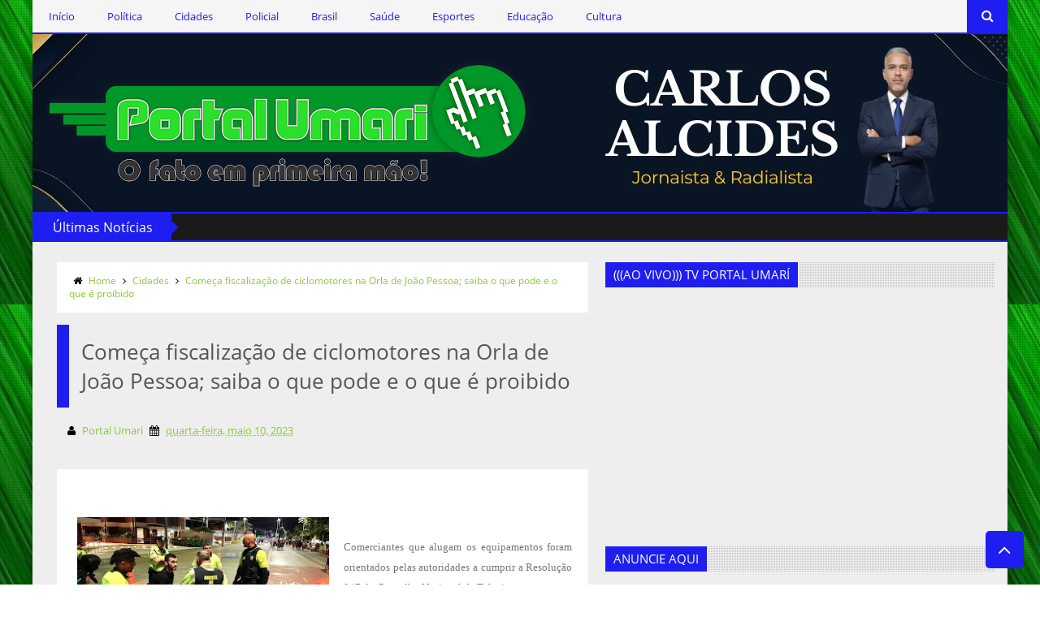

--- FILE ---
content_type: text/html; charset=UTF-8
request_url: http://www.portalumari.com/b/stats?style=BLACK_TRANSPARENT&timeRange=ALL_TIME&token=APq4FmAR_OXmjv0ySXX6kxjZ2of7c1z5x9t7xflcMP9F1KfyKXaJKhnClVGAmW-tNzQhPFkZ7pIQmVMotU2wi9WhsmA5-1iIKg
body_size: 244
content:
{"total":4736508,"sparklineOptions":{"backgroundColor":{"fillOpacity":0.1,"fill":"#000000"},"series":[{"areaOpacity":0.3,"color":"#202020"}]},"sparklineData":[[0,7],[1,6],[2,9],[3,7],[4,14],[5,7],[6,31],[7,86],[8,100],[9,41],[10,21],[11,14],[12,6],[13,7],[14,5],[15,5],[16,5],[17,6],[18,5],[19,8],[20,8],[21,7],[22,7],[23,7],[24,6],[25,8],[26,7],[27,7],[28,5],[29,2]],"nextTickMs":73469}

--- FILE ---
content_type: text/javascript; charset=UTF-8
request_url: http://www.portalumari.com/feeds/posts/default/-/Cidades?alt=json-in-script&callback=related_results_labels_thumbs&max-results=5
body_size: 13166
content:
// API callback
related_results_labels_thumbs({"version":"1.0","encoding":"UTF-8","feed":{"xmlns":"http://www.w3.org/2005/Atom","xmlns$openSearch":"http://a9.com/-/spec/opensearchrss/1.0/","xmlns$blogger":"http://schemas.google.com/blogger/2008","xmlns$georss":"http://www.georss.org/georss","xmlns$gd":"http://schemas.google.com/g/2005","xmlns$thr":"http://purl.org/syndication/thread/1.0","id":{"$t":"tag:blogger.com,1999:blog-6611681081788285488"},"updated":{"$t":"2026-01-17T19:35:11.886-03:00"},"category":[{"term":"Policial"},{"term":"Política"},{"term":"Cidades"},{"term":"Brasil"},{"term":"Saúde"},{"term":"Esportes"},{"term":"Cultura"},{"term":"Destaques"},{"term":"Educação"},{"term":"Geandro Farias"},{"term":"Clodoaldo Rêgo"},{"term":"Ercílio Delgado"},{"term":"Marcos Silva"}],"title":{"type":"text","$t":"Portal Umari - O fato em primeira mão!"},"subtitle":{"type":"html","$t":""},"link":[{"rel":"http://schemas.google.com/g/2005#feed","type":"application/atom+xml","href":"http:\/\/www.portalumari.com\/feeds\/posts\/default"},{"rel":"self","type":"application/atom+xml","href":"http:\/\/www.blogger.com\/feeds\/6611681081788285488\/posts\/default\/-\/Cidades?alt=json-in-script\u0026max-results=5"},{"rel":"alternate","type":"text/html","href":"http:\/\/www.portalumari.com\/search\/label\/Cidades"},{"rel":"hub","href":"http://pubsubhubbub.appspot.com/"},{"rel":"next","type":"application/atom+xml","href":"http:\/\/www.blogger.com\/feeds\/6611681081788285488\/posts\/default\/-\/Cidades\/-\/Cidades?alt=json-in-script\u0026start-index=6\u0026max-results=5"}],"author":[{"name":{"$t":"Portal Umari"},"uri":{"$t":"http:\/\/www.blogger.com\/profile\/05427077446214782879"},"email":{"$t":"noreply@blogger.com"},"gd$image":{"rel":"http://schemas.google.com/g/2005#thumbnail","width":"16","height":"16","src":"https:\/\/img1.blogblog.com\/img\/b16-rounded.gif"}}],"generator":{"version":"7.00","uri":"http://www.blogger.com","$t":"Blogger"},"openSearch$totalResults":{"$t":"12024"},"openSearch$startIndex":{"$t":"1"},"openSearch$itemsPerPage":{"$t":"5"},"entry":[{"id":{"$t":"tag:blogger.com,1999:blog-6611681081788285488.post-1165022391384519036"},"published":{"$t":"2026-01-17T11:47:00.003-03:00"},"updated":{"$t":"2026-01-17T11:47:45.542-03:00"},"category":[{"scheme":"http://www.blogger.com/atom/ns#","term":"Cidades"}],"title":{"type":"text","$t":"Inmet divulga alerta de baixa umidade de até 20% em 100 municípios da Paraíba"},"content":{"type":"html","$t":"\u003Cp\u003E\u003C\/p\u003E\u003Cdiv class=\"separator\" style=\"clear: both; text-align: center;\"\u003E\u003Ca href=\"https:\/\/blogger.googleusercontent.com\/img\/b\/R29vZ2xl\/AVvXsEj0jiML051UikuPWritcJxMiNlkV_unUo3nyTiPTAYQL9EKRamsG1tZGkw0QxFMUlAuOJgnJqUBQmCrudwJCMa4RLYZy5eRyP9F77Py_ttZzWR-W0avNror7sSnIEYm2qCvH05fPCqM9YI-sKzQKfr21IorNbQgMleNUiTzf_vDdZu76KSMmsAQJbkQlHpA\/s700\/calor-sol-quente-clima-foto-pixabay.jpg\" imageanchor=\"1\" style=\"clear: left; float: left; margin-bottom: 1em; margin-right: 1em;\"\u003E\u003Cimg border=\"0\" data-original-height=\"463\" data-original-width=\"700\" height=\"212\" src=\"https:\/\/blogger.googleusercontent.com\/img\/b\/R29vZ2xl\/AVvXsEj0jiML051UikuPWritcJxMiNlkV_unUo3nyTiPTAYQL9EKRamsG1tZGkw0QxFMUlAuOJgnJqUBQmCrudwJCMa4RLYZy5eRyP9F77Py_ttZzWR-W0avNror7sSnIEYm2qCvH05fPCqM9YI-sKzQKfr21IorNbQgMleNUiTzf_vDdZu76KSMmsAQJbkQlHpA\/s320\/calor-sol-quente-clima-foto-pixabay.jpg\" width=\"320\" \/\u003E\u003C\/a\u003E\u003C\/div\u003E\u003Cdiv style=\"text-align: justify;\"\u003E\u0026nbsp;\u003Cspan style=\"background-color: white; color: #484848; font-family: Roboto, sans-serif;\"\u003EO Instituto Nacional de Meteorologia (Inmet) divulgou alerta de baixa umidade de até 20% na Paraíba. O aviso é válido para 100 municípios, até às 20h deste sábado (17).\u003C\/span\u003E\u003C\/div\u003E\u003Cp\u003E\u003C\/p\u003E\u003Cp style=\"background-color: white; box-sizing: border-box; color: #484848; font-family: Roboto, sans-serif; margin-block: 0px 0.9rem; text-align: justify;\"\u003EO alerta é de “umidade relativa do ar variando entre 30% e 20%”, mas com “baixo risco de incêndios florestais e à saúde.”\u003C\/p\u003E\u003Cp style=\"background-color: white; box-sizing: border-box; color: #484848; font-family: Roboto, sans-serif; margin-block: 0px 0.9rem; text-align: justify;\"\u003EO Inmet orienta que a população:\u003C\/p\u003E\u003Cul style=\"background: rgb(255, 255, 255); border: 0px; box-sizing: border-box; color: #484848; font-family: Roboto, sans-serif; margin-block: 0px; outline: 0px; vertical-align: baseline;\"\u003E\u003Cli style=\"background: transparent; border: 0px; box-sizing: border-box; margin-block: 0px; outline: 0px; text-align: justify; vertical-align: baseline;\"\u003EBeba bastante líquido.\u003C\/li\u003E\u003Cli style=\"background: transparent; border: 0px; box-sizing: border-box; margin-block: 0px; outline: 0px; text-align: justify; vertical-align: baseline;\"\u003EEvite desgaste físico nas horas mais secas.\u003C\/li\u003E\u003Cli style=\"background: transparent; border: 0px; box-sizing: border-box; margin-block: 0px; outline: 0px; text-align: justify; vertical-align: baseline;\"\u003EEvite exposição ao sol nas horas mais quentes do dia.\u003C\/li\u003E\u003Cli style=\"background: transparent; border: 0px; box-sizing: border-box; margin-block: 0px; outline: 0px; text-align: justify; vertical-align: baseline;\"\u003EObtenha mais informações junto à Defesa Civil (telefone 199) e ao Corpo de Bombeiros (telefone 193).\u003C\/li\u003E\u003C\/ul\u003E\u003Cp style=\"background-color: white; box-sizing: border-box; color: #484848; font-family: Roboto, sans-serif; margin-block: 0px 0.9rem; text-align: justify;\"\u003EMunicípios da Paraíba com baixa umidade:\u003C\/p\u003E\u003Col style=\"background: rgb(255, 255, 255); border: 0px; box-sizing: border-box; color: #484848; font-family: Roboto, sans-serif; margin-block: 0px; outline: 0px; vertical-align: baseline;\"\u003E\u003Cli style=\"background: transparent; border: 0px; box-sizing: border-box; margin-block: 0px; outline: 0px; text-align: justify; vertical-align: baseline;\"\u003EÁgua Branca\u003C\/li\u003E\u003Cli style=\"background: transparent; border: 0px; box-sizing: border-box; margin-block: 0px; outline: 0px; text-align: justify; vertical-align: baseline;\"\u003EAguiar\u003C\/li\u003E\u003Cli style=\"background: transparent; border: 0px; box-sizing: border-box; margin-block: 0px; outline: 0px; text-align: justify; vertical-align: baseline;\"\u003EAmparo\u003C\/li\u003E\u003Cli style=\"background: transparent; border: 0px; box-sizing: border-box; margin-block: 0px; outline: 0px; text-align: justify; vertical-align: baseline;\"\u003EAparecida\u003C\/li\u003E\u003Cli style=\"background: transparent; border: 0px; box-sizing: border-box; margin-block: 0px; outline: 0px; text-align: justify; vertical-align: baseline;\"\u003EAreia de Baraúnas\u003C\/li\u003E\u003Cli style=\"background: transparent; border: 0px; box-sizing: border-box; margin-block: 0px; outline: 0px; text-align: justify; vertical-align: baseline;\"\u003EAssunção\u003C\/li\u003E\u003Cli style=\"background: transparent; border: 0px; box-sizing: border-box; margin-block: 0px; outline: 0px; text-align: justify; vertical-align: baseline;\"\u003EBernardino Batista\u003C\/li\u003E\u003Cli style=\"background: transparent; border: 0px; box-sizing: border-box; margin-block: 0px; outline: 0px; text-align: justify; vertical-align: baseline;\"\u003EBoa Ventura\u003C\/li\u003E\u003Cli style=\"background: transparent; border: 0px; box-sizing: border-box; margin-block: 0px; outline: 0px; text-align: justify; vertical-align: baseline;\"\u003EBom Jesus\u003C\/li\u003E\u003Cli style=\"background: transparent; border: 0px; box-sizing: border-box; margin-block: 0px; outline: 0px; text-align: justify; vertical-align: baseline;\"\u003EBom Sucesso\u003C\/li\u003E\u003Cli style=\"background: transparent; border: 0px; box-sizing: border-box; margin-block: 0px; outline: 0px; text-align: justify; vertical-align: baseline;\"\u003EBonito de Santa Fé\u003C\/li\u003E\u003Cli style=\"background: transparent; border: 0px; box-sizing: border-box; margin-block: 0px; outline: 0px; text-align: justify; vertical-align: baseline;\"\u003EBrejo do Cruz\u003C\/li\u003E\u003Cli style=\"background: transparent; border: 0px; box-sizing: border-box; margin-block: 0px; outline: 0px; text-align: justify; vertical-align: baseline;\"\u003EBrejo dos Santos\u003C\/li\u003E\u003Cli style=\"background: transparent; border: 0px; box-sizing: border-box; margin-block: 0px; outline: 0px; text-align: justify; vertical-align: baseline;\"\u003ECachoeira dos Índios\u003C\/li\u003E\u003Cli style=\"background: transparent; border: 0px; box-sizing: border-box; margin-block: 0px; outline: 0px; text-align: justify; vertical-align: baseline;\"\u003ECacimba de Areia\u003C\/li\u003E\u003Cli style=\"background: transparent; border: 0px; box-sizing: border-box; margin-block: 0px; outline: 0px; text-align: justify; vertical-align: baseline;\"\u003ECacimbas\u003C\/li\u003E\u003Cli style=\"background: transparent; border: 0px; box-sizing: border-box; margin-block: 0px; outline: 0px; text-align: justify; vertical-align: baseline;\"\u003ECajazeiras\u003C\/li\u003E\u003Cli style=\"background: transparent; border: 0px; box-sizing: border-box; margin-block: 0px; outline: 0px; text-align: justify; vertical-align: baseline;\"\u003ECajazeirinhas\u003C\/li\u003E\u003Cli style=\"background: transparent; border: 0px; box-sizing: border-box; margin-block: 0px; outline: 0px; text-align: justify; vertical-align: baseline;\"\u003ECamalaú\u003C\/li\u003E\u003Cli style=\"background: transparent; border: 0px; box-sizing: border-box; margin-block: 0px; outline: 0px; text-align: justify; vertical-align: baseline;\"\u003ECarrapateira\u003C\/li\u003E\u003Cli style=\"background: transparent; border: 0px; box-sizing: border-box; margin-block: 0px; outline: 0px; text-align: justify; vertical-align: baseline;\"\u003ECatingueira\u003C\/li\u003E\u003Cli style=\"background: transparent; border: 0px; box-sizing: border-box; margin-block: 0px; outline: 0px; text-align: justify; vertical-align: baseline;\"\u003ECatolé do Rocha\u003C\/li\u003E\u003Cli style=\"background: transparent; border: 0px; box-sizing: border-box; margin-block: 0px; outline: 0px; text-align: justify; vertical-align: baseline;\"\u003EConceição\u003C\/li\u003E\u003Cli style=\"background: transparent; border: 0px; box-sizing: border-box; margin-block: 0px; outline: 0px; text-align: justify; vertical-align: baseline;\"\u003ECondado\u003C\/li\u003E\u003Cli style=\"background: transparent; border: 0px; box-sizing: border-box; margin-block: 0px; outline: 0px; text-align: justify; vertical-align: baseline;\"\u003ECoremas\u003C\/li\u003E\u003Cli style=\"background: transparent; border: 0px; box-sizing: border-box; margin-block: 0px; outline: 0px; text-align: justify; vertical-align: baseline;\"\u003ECurral Velho\u003C\/li\u003E\u003Cli style=\"background: transparent; border: 0px; box-sizing: border-box; margin-block: 0px; outline: 0px; text-align: justify; vertical-align: baseline;\"\u003EDesterro\u003C\/li\u003E\u003Cli style=\"background: transparent; border: 0px; box-sizing: border-box; margin-block: 0px; outline: 0px; text-align: justify; vertical-align: baseline;\"\u003EDiamante\u003C\/li\u003E\u003Cli style=\"background: transparent; border: 0px; box-sizing: border-box; margin-block: 0px; outline: 0px; text-align: justify; vertical-align: baseline;\"\u003EEmas\u003C\/li\u003E\u003Cli style=\"background: transparent; border: 0px; box-sizing: border-box; margin-block: 0px; outline: 0px; text-align: justify; vertical-align: baseline;\"\u003EIbiara\u003C\/li\u003E\u003Cli style=\"background: transparent; border: 0px; box-sizing: border-box; margin-block: 0px; outline: 0px; text-align: justify; vertical-align: baseline;\"\u003EIgaracy\u003C\/li\u003E\u003Cli style=\"background: transparent; border: 0px; box-sizing: border-box; margin-block: 0px; outline: 0px; text-align: justify; vertical-align: baseline;\"\u003EImaculada\u003C\/li\u003E\u003Cli style=\"background: transparent; border: 0px; box-sizing: border-box; margin-block: 0px; outline: 0px; text-align: justify; vertical-align: baseline;\"\u003EItaporanga\u003C\/li\u003E\u003Cli style=\"background: transparent; border: 0px; box-sizing: border-box; margin-block: 0px; outline: 0px; text-align: justify; vertical-align: baseline;\"\u003EJericó\u003C\/li\u003E\u003Cli style=\"background: transparent; border: 0px; box-sizing: border-box; margin-block: 0px; outline: 0px; text-align: justify; vertical-align: baseline;\"\u003EJoca Claudino\u003C\/li\u003E\u003Cli style=\"background: transparent; border: 0px; box-sizing: border-box; margin-block: 0px; outline: 0px; text-align: justify; vertical-align: baseline;\"\u003EJunco do Seridó\u003C\/li\u003E\u003Cli style=\"background: transparent; border: 0px; box-sizing: border-box; margin-block: 0px; outline: 0px; text-align: justify; vertical-align: baseline;\"\u003EJuru\u003C\/li\u003E\u003Cli style=\"background: transparent; border: 0px; box-sizing: border-box; margin-block: 0px; outline: 0px; text-align: justify; vertical-align: baseline;\"\u003ELagoa\u003C\/li\u003E\u003Cli style=\"background: transparent; border: 0px; box-sizing: border-box; margin-block: 0px; outline: 0px; text-align: justify; vertical-align: baseline;\"\u003ELastro\u003C\/li\u003E\u003Cli style=\"background: transparent; border: 0px; box-sizing: border-box; margin-block: 0px; outline: 0px; text-align: justify; vertical-align: baseline;\"\u003ELivramento\u003C\/li\u003E\u003Cli style=\"background: transparent; border: 0px; box-sizing: border-box; margin-block: 0px; outline: 0px; text-align: justify; vertical-align: baseline;\"\u003EMãe d’Água\u003C\/li\u003E\u003Cli style=\"background: transparent; border: 0px; box-sizing: border-box; margin-block: 0px; outline: 0px; text-align: justify; vertical-align: baseline;\"\u003EMalta\u003C\/li\u003E\u003Cli style=\"background: transparent; border: 0px; box-sizing: border-box; margin-block: 0px; outline: 0px; text-align: justify; vertical-align: baseline;\"\u003EManaíra\u003C\/li\u003E\u003Cli style=\"background: transparent; border: 0px; box-sizing: border-box; margin-block: 0px; outline: 0px; text-align: justify; vertical-align: baseline;\"\u003EMarizópolis\u003C\/li\u003E\u003Cli style=\"background: transparent; border: 0px; box-sizing: border-box; margin-block: 0px; outline: 0px; text-align: justify; vertical-align: baseline;\"\u003EMato Grosso\u003C\/li\u003E\u003Cli style=\"background: transparent; border: 0px; box-sizing: border-box; margin-block: 0px; outline: 0px; text-align: justify; vertical-align: baseline;\"\u003EMaturéia\u003C\/li\u003E\u003Cli style=\"background: transparent; border: 0px; box-sizing: border-box; margin-block: 0px; outline: 0px; text-align: justify; vertical-align: baseline;\"\u003EMonte Horebe\u003C\/li\u003E\u003Cli style=\"background: transparent; border: 0px; box-sizing: border-box; margin-block: 0px; outline: 0px; text-align: justify; vertical-align: baseline;\"\u003EMonteiro\u003C\/li\u003E\u003Cli style=\"background: transparent; border: 0px; box-sizing: border-box; margin-block: 0px; outline: 0px; text-align: justify; vertical-align: baseline;\"\u003ENazarezinho\u003C\/li\u003E\u003Cli style=\"background: transparent; border: 0px; box-sizing: border-box; margin-block: 0px; outline: 0px; text-align: justify; vertical-align: baseline;\"\u003ENova Olinda\u003C\/li\u003E\u003Cli style=\"background: transparent; border: 0px; box-sizing: border-box; margin-block: 0px; outline: 0px; text-align: justify; vertical-align: baseline;\"\u003EOlho d’Água\u003C\/li\u003E\u003Cli style=\"background: transparent; border: 0px; box-sizing: border-box; margin-block: 0px; outline: 0px; text-align: justify; vertical-align: baseline;\"\u003EOuro Velho\u003C\/li\u003E\u003Cli style=\"background: transparent; border: 0px; box-sizing: border-box; margin-block: 0px; outline: 0px; text-align: justify; vertical-align: baseline;\"\u003EPassagem\u003C\/li\u003E\u003Cli style=\"background: transparent; border: 0px; box-sizing: border-box; margin-block: 0px; outline: 0px; text-align: justify; vertical-align: baseline;\"\u003EPatos\u003C\/li\u003E\u003Cli style=\"background: transparent; border: 0px; box-sizing: border-box; margin-block: 0px; outline: 0px; text-align: justify; vertical-align: baseline;\"\u003EPaulista\u003C\/li\u003E\u003Cli style=\"background: transparent; border: 0px; box-sizing: border-box; margin-block: 0px; outline: 0px; text-align: justify; vertical-align: baseline;\"\u003EPedra Branca\u003C\/li\u003E\u003Cli style=\"background: transparent; border: 0px; box-sizing: border-box; margin-block: 0px; outline: 0px; text-align: justify; vertical-align: baseline;\"\u003EPiancó\u003C\/li\u003E\u003Cli style=\"background: transparent; border: 0px; box-sizing: border-box; margin-block: 0px; outline: 0px; text-align: justify; vertical-align: baseline;\"\u003EPoço Dantas\u003C\/li\u003E\u003Cli style=\"background: transparent; border: 0px; box-sizing: border-box; margin-block: 0px; outline: 0px; text-align: justify; vertical-align: baseline;\"\u003EPoço de José de Moura\u003C\/li\u003E\u003Cli style=\"background: transparent; border: 0px; box-sizing: border-box; margin-block: 0px; outline: 0px; text-align: justify; vertical-align: baseline;\"\u003EPombal\u003C\/li\u003E\u003Cli style=\"background: transparent; border: 0px; box-sizing: border-box; margin-block: 0px; outline: 0px; text-align: justify; vertical-align: baseline;\"\u003EPrata\u003C\/li\u003E\u003Cli style=\"background: transparent; border: 0px; box-sizing: border-box; margin-block: 0px; outline: 0px; text-align: justify; vertical-align: baseline;\"\u003EPrincesa Isabel\u003C\/li\u003E\u003Cli style=\"background: transparent; border: 0px; box-sizing: border-box; margin-block: 0px; outline: 0px; text-align: justify; vertical-align: baseline;\"\u003EQuixaba\u003C\/li\u003E\u003Cli style=\"background: transparent; border: 0px; box-sizing: border-box; margin-block: 0px; outline: 0px; text-align: justify; vertical-align: baseline;\"\u003ERiacho dos Cavalos\u003C\/li\u003E\u003Cli style=\"background: transparent; border: 0px; box-sizing: border-box; margin-block: 0px; outline: 0px; text-align: justify; vertical-align: baseline;\"\u003ESalgadinho\u003C\/li\u003E\u003Cli style=\"background: transparent; border: 0px; box-sizing: border-box; margin-block: 0px; outline: 0px; text-align: justify; vertical-align: baseline;\"\u003ESanta Cruz\u003C\/li\u003E\u003Cli style=\"background: transparent; border: 0px; box-sizing: border-box; margin-block: 0px; outline: 0px; text-align: justify; vertical-align: baseline;\"\u003ESanta Helena\u003C\/li\u003E\u003Cli style=\"background: transparent; border: 0px; box-sizing: border-box; margin-block: 0px; outline: 0px; text-align: justify; vertical-align: baseline;\"\u003ESanta Inês\u003C\/li\u003E\u003Cli style=\"background: transparent; border: 0px; box-sizing: border-box; margin-block: 0px; outline: 0px; text-align: justify; vertical-align: baseline;\"\u003ESanta Luzia\u003C\/li\u003E\u003Cli style=\"background: transparent; border: 0px; box-sizing: border-box; margin-block: 0px; outline: 0px; text-align: justify; vertical-align: baseline;\"\u003ESantana de Mangueira\u003C\/li\u003E\u003Cli style=\"background: transparent; border: 0px; box-sizing: border-box; margin-block: 0px; outline: 0px; text-align: justify; vertical-align: baseline;\"\u003ESantana dos Garrotes\u003C\/li\u003E\u003Cli style=\"background: transparent; border: 0px; box-sizing: border-box; margin-block: 0px; outline: 0px; text-align: justify; vertical-align: baseline;\"\u003ESanta Teresinha\u003C\/li\u003E\u003Cli style=\"background: transparent; border: 0px; box-sizing: border-box; margin-block: 0px; outline: 0px; text-align: justify; vertical-align: baseline;\"\u003ESão Bentinho\u003C\/li\u003E\u003Cli style=\"background: transparent; border: 0px; box-sizing: border-box; margin-block: 0px; outline: 0px; text-align: justify; vertical-align: baseline;\"\u003ESão Bento\u003C\/li\u003E\u003Cli style=\"background: transparent; border: 0px; box-sizing: border-box; margin-block: 0px; outline: 0px; text-align: justify; vertical-align: baseline;\"\u003ESão Domingos\u003C\/li\u003E\u003Cli style=\"background: transparent; border: 0px; box-sizing: border-box; margin-block: 0px; outline: 0px; text-align: justify; vertical-align: baseline;\"\u003ESão Francisco\u003C\/li\u003E\u003Cli style=\"background: transparent; border: 0px; box-sizing: border-box; margin-block: 0px; outline: 0px; text-align: justify; vertical-align: baseline;\"\u003ESão João do Rio do Peixe\u003C\/li\u003E\u003Cli style=\"background: transparent; border: 0px; box-sizing: border-box; margin-block: 0px; outline: 0px; text-align: justify; vertical-align: baseline;\"\u003ESão José da Lagoa Tapada\u003C\/li\u003E\u003Cli style=\"background: transparent; border: 0px; box-sizing: border-box; margin-block: 0px; outline: 0px; text-align: justify; vertical-align: baseline;\"\u003ESão José de Caiana\u003C\/li\u003E\u003Cli style=\"background: transparent; border: 0px; box-sizing: border-box; margin-block: 0px; outline: 0px; text-align: justify; vertical-align: baseline;\"\u003ESão José de Espinharas\u003C\/li\u003E\u003Cli style=\"background: transparent; border: 0px; box-sizing: border-box; margin-block: 0px; outline: 0px; text-align: justify; vertical-align: baseline;\"\u003ESão José de Piranhas\u003C\/li\u003E\u003Cli style=\"background: transparent; border: 0px; box-sizing: border-box; margin-block: 0px; outline: 0px; text-align: justify; vertical-align: baseline;\"\u003ESão José de Princesa\u003C\/li\u003E\u003Cli style=\"background: transparent; border: 0px; box-sizing: border-box; margin-block: 0px; outline: 0px; text-align: justify; vertical-align: baseline;\"\u003ESão José do Bonfim\u003C\/li\u003E\u003Cli style=\"background: transparent; border: 0px; box-sizing: border-box; margin-block: 0px; outline: 0px; text-align: justify; vertical-align: baseline;\"\u003ESão José do Sabugi\u003C\/li\u003E\u003Cli style=\"background: transparent; border: 0px; box-sizing: border-box; margin-block: 0px; outline: 0px; text-align: justify; vertical-align: baseline;\"\u003ESão José dos Cordeiros\u003C\/li\u003E\u003Cli style=\"background: transparent; border: 0px; box-sizing: border-box; margin-block: 0px; outline: 0px; text-align: justify; vertical-align: baseline;\"\u003ESão Mamede\u003C\/li\u003E\u003Cli style=\"background: transparent; border: 0px; box-sizing: border-box; margin-block: 0px; outline: 0px; text-align: justify; vertical-align: baseline;\"\u003ESão Sebastião do Umbuzeiro\u003C\/li\u003E\u003Cli style=\"background: transparent; border: 0px; box-sizing: border-box; margin-block: 0px; outline: 0px; text-align: justify; vertical-align: baseline;\"\u003ESerra Branca\u003C\/li\u003E\u003Cli style=\"background: transparent; border: 0px; box-sizing: border-box; margin-block: 0px; outline: 0px; text-align: justify; vertical-align: baseline;\"\u003ESerra Grande\u003C\/li\u003E\u003Cli style=\"background: transparent; border: 0px; box-sizing: border-box; margin-block: 0px; outline: 0px; text-align: justify; vertical-align: baseline;\"\u003ESousa\u003C\/li\u003E\u003Cli style=\"background: transparent; border: 0px; box-sizing: border-box; margin-block: 0px; outline: 0px; text-align: justify; vertical-align: baseline;\"\u003ESumé\u003C\/li\u003E\u003Cli style=\"background: transparent; border: 0px; box-sizing: border-box; margin-block: 0px; outline: 0px; text-align: justify; vertical-align: baseline;\"\u003ETaperoá\u003C\/li\u003E\u003Cli style=\"background: transparent; border: 0px; box-sizing: border-box; margin-block: 0px; outline: 0px; text-align: justify; vertical-align: baseline;\"\u003ETavares\u003C\/li\u003E\u003Cli style=\"background: transparent; border: 0px; box-sizing: border-box; margin-block: 0px; outline: 0px; text-align: justify; vertical-align: baseline;\"\u003ETeixeira\u003C\/li\u003E\u003Cli style=\"background: transparent; border: 0px; box-sizing: border-box; margin-block: 0px; outline: 0px; text-align: justify; vertical-align: baseline;\"\u003ETriunfo\u003C\/li\u003E\u003Cli style=\"background: transparent; border: 0px; box-sizing: border-box; margin-block: 0px; outline: 0px; text-align: justify; vertical-align: baseline;\"\u003EUiraúna\u003C\/li\u003E\u003Cli style=\"background: transparent; border: 0px; box-sizing: border-box; margin-block: 0px; outline: 0px; text-align: justify; vertical-align: baseline;\"\u003EVárzea\u003C\/li\u003E\u003Cli style=\"background: transparent; border: 0px; box-sizing: border-box; margin-block: 0px; outline: 0px; text-align: justify; vertical-align: baseline;\"\u003EVieirópolis\u003C\/li\u003E\u003Cli style=\"background: transparent; border: 0px; box-sizing: border-box; margin-block: 0px; outline: 0px; text-align: justify; vertical-align: baseline;\"\u003EVista Serrana\u003C\/li\u003E\u003Cli style=\"background: transparent; border: 0px; box-sizing: border-box; margin-block: 0px; outline: 0px; text-align: justify; vertical-align: baseline;\"\u003EZabelê\u003C\/li\u003E\u003C\/ol\u003E\u003Cdiv\u003E\u003Cspan style=\"color: #484848; font-family: Roboto, sans-serif;\"\u003E\u003Cdiv class=\"separator\" style=\"clear: both; text-align: center;\"\u003E\u003Ca href=\"https:\/\/blogger.googleusercontent.com\/img\/b\/R29vZ2xl\/AVvXsEh32NUzC_xTFc4mGbJfYBXkmO4mCHcT2c-4rtQDRhu29JMhNK11FEHkTfRP0d7szrEjP_tTilJC_bQuERLIl3Ig5eRWsG0Z0WrqLRfT0sGAMcdV-XBP8gO5t0cmgz7GQ61TwexG2F0_zOl2_nX9GTpy3h6-G9NzEQ4-ur7H_6W09z2TAgRpiNCznuPOrXuh\/s593\/joyt-removebg-preview.png\" imageanchor=\"1\" style=\"clear: left; float: left; margin-bottom: 1em; margin-right: 1em; text-align: justify;\"\u003E\u003Cimg border=\"0\" data-original-height=\"166\" data-original-width=\"593\" height=\"56\" src=\"https:\/\/blogger.googleusercontent.com\/img\/b\/R29vZ2xl\/AVvXsEh32NUzC_xTFc4mGbJfYBXkmO4mCHcT2c-4rtQDRhu29JMhNK11FEHkTfRP0d7szrEjP_tTilJC_bQuERLIl3Ig5eRWsG0Z0WrqLRfT0sGAMcdV-XBP8gO5t0cmgz7GQ61TwexG2F0_zOl2_nX9GTpy3h6-G9NzEQ4-ur7H_6W09z2TAgRpiNCznuPOrXuh\/w200-h56\/joyt-removebg-preview.png\" width=\"200\" \/\u003E\u003C\/a\u003E\u003C\/div\u003E\u003Cdiv style=\"text-align: justify;\"\u003E\u003Cbr \/\u003E\u003C\/div\u003E\u003Cdiv style=\"text-align: justify;\"\u003E\u003Cbr \/\u003E\u003C\/div\u003E\u003Cdiv style=\"text-align: justify;\"\u003E\u003Cbr \/\u003E\u003C\/div\u003E\u003C\/span\u003E\u003C\/div\u003E\u003Cp style=\"background-color: white; box-sizing: border-box; color: #484848; font-family: Roboto, sans-serif; margin-block: 0px 0.9rem; text-align: justify;\"\u003E\u0026nbsp;\u003C\/p\u003E\u003Cp style=\"background-color: white; box-sizing: border-box; font-family: Roboto, sans-serif; margin-block: 0px 0.9rem; text-align: justify;\"\u003E\u003Cb\u003ECom Parlamento PB\u003C\/b\u003E\u003C\/p\u003E"},"link":[{"rel":"edit","type":"application/atom+xml","href":"http:\/\/www.blogger.com\/feeds\/6611681081788285488\/posts\/default\/1165022391384519036"},{"rel":"self","type":"application/atom+xml","href":"http:\/\/www.blogger.com\/feeds\/6611681081788285488\/posts\/default\/1165022391384519036"},{"rel":"alternate","type":"text/html","href":"http:\/\/www.portalumari.com\/2026\/01\/inmet-divulga-alerta-de-baixa-umidade.html","title":"Inmet divulga alerta de baixa umidade de até 20% em 100 municípios da Paraíba"}],"author":[{"name":{"$t":"Portal Umari"},"uri":{"$t":"http:\/\/www.blogger.com\/profile\/05427077446214782879"},"email":{"$t":"noreply@blogger.com"},"gd$image":{"rel":"http://schemas.google.com/g/2005#thumbnail","width":"16","height":"16","src":"https:\/\/img1.blogblog.com\/img\/b16-rounded.gif"}}],"media$thumbnail":{"xmlns$media":"http://search.yahoo.com/mrss/","url":"https:\/\/blogger.googleusercontent.com\/img\/b\/R29vZ2xl\/AVvXsEj0jiML051UikuPWritcJxMiNlkV_unUo3nyTiPTAYQL9EKRamsG1tZGkw0QxFMUlAuOJgnJqUBQmCrudwJCMa4RLYZy5eRyP9F77Py_ttZzWR-W0avNror7sSnIEYm2qCvH05fPCqM9YI-sKzQKfr21IorNbQgMleNUiTzf_vDdZu76KSMmsAQJbkQlHpA\/s72-c\/calor-sol-quente-clima-foto-pixabay.jpg","height":"72","width":"72"}},{"id":{"$t":"tag:blogger.com,1999:blog-6611681081788285488.post-848345742003214323"},"published":{"$t":"2026-01-16T16:10:00.003-03:00"},"updated":{"$t":"2026-01-16T16:10:41.035-03:00"},"category":[{"scheme":"http://www.blogger.com/atom/ns#","term":"Cidades"}],"title":{"type":"text","$t":"Festa da Luz terá Simone Mendes e Xand Avião a partir do dia 27"},"content":{"type":"html","$t":"\u003Cp\u003E\u0026nbsp;\u003C\/p\u003E\u003Cdiv class=\"separator\" style=\"clear: both; text-align: center;\"\u003E\u003Ca href=\"https:\/\/blogger.googleusercontent.com\/img\/b\/R29vZ2xl\/[base64]\/s700\/festadaluzmontagem.jpg\" imageanchor=\"1\" style=\"clear: left; float: left; margin-bottom: 1em; margin-right: 1em;\"\u003E\u003Cimg border=\"0\" data-original-height=\"466\" data-original-width=\"700\" height=\"213\" src=\"https:\/\/blogger.googleusercontent.com\/img\/b\/R29vZ2xl\/[base64]\/s320\/festadaluzmontagem.jpg\" width=\"320\" \/\u003E\u003C\/a\u003E\u003C\/div\u003E\u003Cspan style=\"background-color: white; font-family: Roboto, sans-serif;\"\u003E\u003Cdiv style=\"text-align: justify;\"\u003EGuarabira já vive o clima de expectativa para a Festa da Luz 2026, maior festa de padroeira do Nordeste, que acontece de 27 de janeiro a 2 de fevereiro de 2026, no Parque Poeta Ronaldo Cunha Lima. Promovido pela Prefeitura de Guarabira, o evento une fé, cultura e entretenimento, movimentando a economia da cidade e toda a região do Brejo paraibano.\u003C\/div\u003E\u003C\/span\u003E\u003Cp\u003E\u003C\/p\u003E\u003Cp style=\"background-color: white; box-sizing: border-box; font-family: Roboto, sans-serif; margin-block: 0px 0.9rem; text-align: justify;\"\u003ECom o anúncio das atrações, a cidade já registra aquecimento no comércio e nos setores de serviços. Nomes de destaque nacional como Simone Mendes, Xand Avião, Pablo, Nattan, Calcinha Preta e Taty Girl prometem transformar o Parque do Poeta em um grande palco de romantismo, forró e muita animação durante os quatro dias de festa.\u003C\/p\u003E\u003Cp style=\"background-color: white; box-sizing: border-box; font-family: Roboto, sans-serif; margin-block: 0px 0.9rem; text-align: justify;\"\u003EMais do que um momento de lazer e devoção à padroeira, a Festa da Luz é considerada o maior evento popular do Brejo paraibano, com forte impacto econômico, turístico e social. A cada edição, Guarabira recebe visitantes, impulsionando a hotelaria, bares, restaurantes, comércio, transporte e gerando empregos temporários, além de fortalecer o turismo local.\u003C\/p\u003E\u003Cp style=\"background-color: white; box-sizing: border-box; font-family: Roboto, sans-serif; margin-block: 0px 0.9rem; text-align: justify;\"\u003EPara potencializar ainda mais esse impacto positivo, a Secretaria de Indústria e Comércio já iniciou o cadastramento dos estabelecimentos parceiros que irão aderir à ação promocional da Festa da Luz 2026. A iniciativa estimula as vendas no comércio local: ao comprar, no mínimo, R$ 50,00 nas lojas participantes, o consumidor poderá concorrer a entradas exclusivas para o camarote e Front Stage do maior evento do ano.\u003C\/p\u003E\u003Cp style=\"background-color: white; box-sizing: border-box; font-family: Roboto, sans-serif; margin-block: 0px 0.9rem; text-align: justify;\"\u003ENeste ano, a Prefeitura de Guarabira realizou mudanças na estrutura da festa, com foco em melhorar a experiência do público e reforçar a segurança. Entre as novidades estão: o acréscimo de mais uma entrada de acesso ao evento; mudança de local do Palco Brega; e ajustes na disposição do parque de diversões e da praça de alimentação, garantindo mais conforto e melhor fluidez de circulação.\u003C\/p\u003E\u003Cp style=\"background-color: white; box-sizing: border-box; font-family: Roboto, sans-serif; margin-block: 0px 0.9rem; text-align: justify;\"\u003E\u003Cspan style=\"box-sizing: border-box; font-weight: bolder;\"\u003EPalco Brega –\u003C\/span\u003E\u0026nbsp;Em 2026, os shows do Palco Brega terão novidade. Eles acontecem exclusivamente nos dias \u003Cb\u003E27 e 28 de janeiro, com apresentações de Zé Orlando, Odair José e Raquel dos Teclados e mais 52 artistas locais.\u003C\/b\u003E Já a atração religiosa da Festa da Luz 2026 será o grupo Colo de Deus, no dia 2 de fevereiro, escolhido pela Prefeitura em conjunto com a Diocese de Guarabira. O show acontece no átrio da Catedral de Nossa Senhora da Luz.\u003C\/p\u003E\u003Cp style=\"background-color: white; box-sizing: border-box; font-family: Roboto, sans-serif; margin-block: 0px 0.9rem; text-align: justify;\"\u003E\u003Cspan style=\"box-sizing: border-box; font-weight: bolder;\"\u003EProgramação oficial – Parque do Poeta Ronaldo Cunha Lima\u003C\/span\u003E\u003C\/p\u003E\u003Cp style=\"background-color: white; box-sizing: border-box; font-family: Roboto, sans-serif; margin-block: 0px 0.9rem;\"\u003E\u003C\/p\u003E\u003Cdiv style=\"text-align: justify;\"\u003E\u003Cb\u003E\u003Cspan style=\"box-sizing: border-box;\"\u003EDia 29 – Quinta-feira\u003C\/span\u003E\u003C\/b\u003E\u003C\/div\u003E\u003Cb\u003E\u003Cdiv style=\"text-align: justify;\"\u003E\u003Cb\u003ESimone Mendes\u003C\/b\u003E\u003C\/div\u003E\u003Cdiv style=\"text-align: justify;\"\u003E\u003Cb\u003EMatheus Fernandes\u003C\/b\u003E\u003C\/div\u003E\u003Cdiv style=\"text-align: justify;\"\u003E\u003Cb\u003EJapãozin\u003C\/b\u003E\u003C\/div\u003E\u003C\/b\u003E\u003Cp\u003E\u003C\/p\u003E\u003Cp style=\"background-color: white; box-sizing: border-box; font-family: Roboto, sans-serif; margin-block: 0px 0.9rem;\"\u003E\u003C\/p\u003E\u003Cdiv style=\"text-align: justify;\"\u003E\u003Cb\u003E\u003Cspan style=\"box-sizing: border-box;\"\u003EDia 30 – Sexta-feira\u003C\/span\u003E\u003C\/b\u003E\u003C\/div\u003E\u003Cb\u003E\u003Cdiv style=\"text-align: justify;\"\u003E\u003Cb\u003ENattan\u003C\/b\u003E\u003C\/div\u003E\u003Cdiv style=\"text-align: justify;\"\u003E\u003Cb\u003ELipe Lucena\u003C\/b\u003E\u003C\/div\u003E\u003Cdiv style=\"text-align: justify;\"\u003E\u003Cb\u003EFelipe Amorim\u003C\/b\u003E\u003C\/div\u003E\u003C\/b\u003E\u003Cp\u003E\u003C\/p\u003E\u003Cp style=\"background-color: white; box-sizing: border-box; font-family: Roboto, sans-serif; margin-block: 0px 0.9rem;\"\u003E\u003C\/p\u003E\u003Cdiv style=\"text-align: justify;\"\u003E\u003Cb\u003E\u003Cspan style=\"box-sizing: border-box;\"\u003EDia 31 – Sábado\u003C\/span\u003E\u003C\/b\u003E\u003C\/div\u003E\u003Cb\u003E\u003Cdiv style=\"text-align: justify;\"\u003E\u003Cb\u003ECalcinha Preta\u003C\/b\u003E\u003C\/div\u003E\u003Cdiv style=\"text-align: justify;\"\u003E\u003Cb\u003ERaça Negra\u003C\/b\u003E\u003C\/div\u003E\u003Cdiv style=\"text-align: justify;\"\u003E\u003Cb\u003ETaty Girl\u003C\/b\u003E\u003C\/div\u003E\u003C\/b\u003E\u003Cp\u003E\u003C\/p\u003E\u003Cp style=\"background-color: white; box-sizing: border-box; font-family: Roboto, sans-serif; margin-block: 0px 0.9rem;\"\u003E\u003C\/p\u003E\u003Cdiv style=\"text-align: justify;\"\u003E\u003Cb\u003E\u003Cspan style=\"box-sizing: border-box;\"\u003EDia 1º – Domingo\u003C\/span\u003E\u003C\/b\u003E\u003C\/div\u003E\u003Cb\u003E\u003Cdiv style=\"text-align: justify;\"\u003E\u003Cb\u003EXand Avião\u003C\/b\u003E\u003C\/div\u003E\u003Cdiv style=\"text-align: justify;\"\u003E\u003Cb\u003EPablo\u003C\/b\u003E\u003C\/div\u003E\u003Cdiv style=\"text-align: justify;\"\u003E\u003Cb\u003EWalkyria Santos\u003C\/b\u003E\u003C\/div\u003E\u003C\/b\u003E\u003Cp\u003E\u003C\/p\u003E\u003Cdiv class=\"separator\" style=\"clear: both; text-align: center;\"\u003E\u003Ca href=\"https:\/\/blogger.googleusercontent.com\/img\/b\/R29vZ2xl\/AVvXsEjf5-dfYueKRdzU0yTgp3sX42tth4eMlLOxxmn0Rj9WU3EOPzcadCmyfCigAAh0WBoGk0ZsByMVmr9SNuIPYqGFkfogLCJAxoxTRvsLr0rJ_koklcBoNLoEYYmkf0t83m-xlV_ou6Z86z0AFtwpcjY0dNeRL-to3C18JbmBfnXhbgjricBZE4-EAIzvaYAW\/s593\/joyt-removebg-preview.png\" imageanchor=\"1\" style=\"clear: left; float: left; margin-bottom: 1em; margin-right: 1em; text-align: justify;\"\u003E\u003Cspan style=\"color: black;\"\u003E\u003Cimg border=\"0\" data-original-height=\"166\" data-original-width=\"593\" height=\"56\" src=\"https:\/\/blogger.googleusercontent.com\/img\/b\/R29vZ2xl\/AVvXsEjf5-dfYueKRdzU0yTgp3sX42tth4eMlLOxxmn0Rj9WU3EOPzcadCmyfCigAAh0WBoGk0ZsByMVmr9SNuIPYqGFkfogLCJAxoxTRvsLr0rJ_koklcBoNLoEYYmkf0t83m-xlV_ou6Z86z0AFtwpcjY0dNeRL-to3C18JbmBfnXhbgjricBZE4-EAIzvaYAW\/w200-h56\/joyt-removebg-preview.png\" width=\"200\" \/\u003E\u003C\/span\u003E\u003C\/a\u003E\u003C\/div\u003E\u003Cdiv style=\"text-align: justify;\"\u003E\u003Cbr \/\u003E\u003C\/div\u003E\u003Cp style=\"background-color: white; box-sizing: border-box; font-family: Roboto, sans-serif; margin-block: 0px 0.9rem; text-align: justify;\"\u003E\u003Cbr \/\u003E\u003C\/p\u003E\u003Cp style=\"background-color: white; box-sizing: border-box; font-family: Roboto, sans-serif; margin-block: 0px 0.9rem; text-align: justify;\"\u003E\u003Cbr \/\u003E\u003C\/p\u003E\u003Cp style=\"background-color: white; box-sizing: border-box; font-family: Roboto, sans-serif; margin-block: 0px 0.9rem; text-align: justify;\"\u003E\u003Cb\u003ECom Parlamento PB\u003C\/b\u003E\u003C\/p\u003E"},"link":[{"rel":"edit","type":"application/atom+xml","href":"http:\/\/www.blogger.com\/feeds\/6611681081788285488\/posts\/default\/848345742003214323"},{"rel":"self","type":"application/atom+xml","href":"http:\/\/www.blogger.com\/feeds\/6611681081788285488\/posts\/default\/848345742003214323"},{"rel":"alternate","type":"text/html","href":"http:\/\/www.portalumari.com\/2026\/01\/festa-da-luz-tera-simone-mendes-e-xand.html","title":"Festa da Luz terá Simone Mendes e Xand Avião a partir do dia 27"}],"author":[{"name":{"$t":"Portal Umari"},"uri":{"$t":"http:\/\/www.blogger.com\/profile\/05427077446214782879"},"email":{"$t":"noreply@blogger.com"},"gd$image":{"rel":"http://schemas.google.com/g/2005#thumbnail","width":"16","height":"16","src":"https:\/\/img1.blogblog.com\/img\/b16-rounded.gif"}}],"media$thumbnail":{"xmlns$media":"http://search.yahoo.com/mrss/","url":"https:\/\/blogger.googleusercontent.com\/img\/b\/R29vZ2xl\/[base64]\/s72-c\/festadaluzmontagem.jpg","height":"72","width":"72"}},{"id":{"$t":"tag:blogger.com,1999:blog-6611681081788285488.post-8987507850061827295"},"published":{"$t":"2026-01-16T15:19:00.001-03:00"},"updated":{"$t":"2026-01-17T17:56:48.625-03:00"},"category":[{"scheme":"http://www.blogger.com/atom/ns#","term":"Cidades"}],"title":{"type":"text","$t":"Agricultura fortalecida: Prefeitura de Riachão do Poço abre inscrições para corte de terra e distribuição de sementes"},"content":{"type":"html","$t":"\u003Cp\u003E\u003C\/p\u003E\u003Cdiv class=\"separator\" style=\"clear: both; text-align: center;\"\u003E\u003Ca href=\"https:\/\/blogger.googleusercontent.com\/img\/b\/R29vZ2xl\/AVvXsEgaT7uQl2SVKyUj2RjR6Et9pxwHXxDLsep5krXIn78RCj0ceszlp0_inr30p-JYTJkgiOeMHgUNAvzX9BAKHBIpzbqsFBeCkE4itujsjS5yVC22nPxudgo7SXc_JbsUnzMp-QeHM23OsQMppqgtZhI9gxg7b9QSoNpdpwxo-po4lrkaJb739ofSx1E-rEmu\/s1080\/SaveClip.App_617358351_18065503103532208_1912908186832298845_n.jpg\" imageanchor=\"1\" style=\"clear: left; float: left; margin-bottom: 1em; margin-right: 1em;\"\u003E\u003Cimg border=\"0\" data-original-height=\"781\" data-original-width=\"1080\" height=\"231\" src=\"https:\/\/blogger.googleusercontent.com\/img\/b\/R29vZ2xl\/AVvXsEgaT7uQl2SVKyUj2RjR6Et9pxwHXxDLsep5krXIn78RCj0ceszlp0_inr30p-JYTJkgiOeMHgUNAvzX9BAKHBIpzbqsFBeCkE4itujsjS5yVC22nPxudgo7SXc_JbsUnzMp-QeHM23OsQMppqgtZhI9gxg7b9QSoNpdpwxo-po4lrkaJb739ofSx1E-rEmu\/s320\/SaveClip.App_617358351_18065503103532208_1912908186832298845_n.jpg\" width=\"320\" \/\u003E\u003C\/a\u003E\u003C\/div\u003E\u003Cdiv style=\"text-align: justify;\"\u003E\u0026nbsp;A Prefeitura Municipal de Riachão do Poço, por meio da\nSecretaria Municipal de Agricultura, informa que na próxima segunda-feira, dia\n19 de janeiro, estarão abertas as inscrições para o cadastro de corte de terra\ne distribuição de sementes, dentro do Programa Produz Mais Riachão.\u003C\/div\u003E\u003Cp\u003E\u003C\/p\u003E\n\n\u003Cp class=\"MsoNormal\" style=\"text-align: justify;\"\u003EA iniciativa tem como objetivo fortalecer a agricultura\nfamiliar, incentivar a produção no campo e valorizar o homem e a mulher rural,\ngarantindo melhores condições de trabalho e ampliando as oportunidades para\nquem vive da terra no município.\u003Co:p\u003E\u003C\/o:p\u003E\u003C\/p\u003E\n\n\u003Cp class=\"MsoNormal\" style=\"text-align: justify;\"\u003EPara realizar o cadastro, os produtores e produtoras devem\nse dirigir à Secretaria Municipal de Agricultura, munidos da seguinte\ndocumentação:\u003Co:p\u003E\u003C\/o:p\u003E\u003C\/p\u003E\n\n\u003Cp class=\"MsoNormal\" style=\"text-align: justify;\"\u003E\u003Cspan style=\"font-family: \u0026quot;Segoe UI Emoji\u0026quot;,sans-serif; mso-bidi-font-family: \u0026quot;Segoe UI Emoji\u0026quot;;\"\u003E✔️\u003C\/span\u003E \u003Cb\u003ERG\u003Co:p\u003E\u003C\/o:p\u003E\u003C\/b\u003E\u003C\/p\u003E\n\n\u003Cp class=\"MsoNormal\" style=\"text-align: justify;\"\u003E\u003Cb\u003E\u003Cspan style=\"font-family: \u0026quot;Segoe UI Emoji\u0026quot;,sans-serif; mso-bidi-font-family: \u0026quot;Segoe UI Emoji\u0026quot;;\"\u003E✔️\u003C\/span\u003E CPF\u003Co:p\u003E\u003C\/o:p\u003E\u003C\/b\u003E\u003C\/p\u003E\n\n\u003Cp class=\"MsoNormal\" style=\"text-align: justify;\"\u003E\u003Cb\u003E\u003Cspan style=\"font-family: \u0026quot;Segoe UI Emoji\u0026quot;,sans-serif; mso-bidi-font-family: \u0026quot;Segoe UI Emoji\u0026quot;;\"\u003E✔️\u003C\/span\u003E Comprovante de residência\u003C\/b\u003E\u003Co:p\u003E\u003C\/o:p\u003E\u003C\/p\u003E\n\n\u003Cp class=\"MsoNormal\" style=\"text-align: justify;\"\u003EO Programa Produz Mais Riachão reafirma o compromisso da\ngestão municipal com o desenvolvimento rural sustentável, promovendo ações que\ngeram renda, fortalecem a produção agrícola e cuidam do futuro do município.\u003Co:p\u003E\u003C\/o:p\u003E\u003C\/p\u003E\n\n\u003Cp class=\"MsoNormal\" style=\"text-align: justify;\"\u003EPara mais informações, os interessados podem procurar\ndiretamente a Secretaria de Agricultura ou entrar em contato pelo telefone \u003Cb\u003E(83)\n98231-5284\u003C\/b\u003E.\u003Co:p\u003E\u003C\/o:p\u003E\u003C\/p\u003E\n\n\u003Cp class=\"MsoNormal\" style=\"text-align: justify;\"\u003EProduz Mais Riachão — incentivando quem produz, fortalecendo\na agricultura e cuidando do futuro do município.\u003Co:p\u003E\u003C\/o:p\u003E\u003C\/p\u003E\u003Cdiv class=\"separator\" style=\"clear: both; text-align: center;\"\u003E\u003Ca href=\"https:\/\/blogger.googleusercontent.com\/img\/b\/R29vZ2xl\/AVvXsEgVejmnHXNGCAEcdMNwP2YamjrGjQL206VUB30YCJBiTpwtuxKFjXpYe-WOJ1CCfhYomiEa4JEvWh5TazEmRoNvZ0ZHL2GaPtCIsc4pObjgfG8FbH2huEYDws9FK54y061rPeBUTqLyEwS4xP8KWYtqwqosPR4iK1dcR2VI7v4EN_eZV8a39sB45Wicmoti\/s1350\/SaveClip.App_617358351_18065503103532208_1912908186832298845_n.jpg\" imageanchor=\"1\" style=\"margin-left: 1em; margin-right: 1em;\"\u003E\u003Cimg border=\"0\" data-original-height=\"1350\" data-original-width=\"1080\" height=\"400\" src=\"https:\/\/blogger.googleusercontent.com\/img\/b\/R29vZ2xl\/AVvXsEgVejmnHXNGCAEcdMNwP2YamjrGjQL206VUB30YCJBiTpwtuxKFjXpYe-WOJ1CCfhYomiEa4JEvWh5TazEmRoNvZ0ZHL2GaPtCIsc4pObjgfG8FbH2huEYDws9FK54y061rPeBUTqLyEwS4xP8KWYtqwqosPR4iK1dcR2VI7v4EN_eZV8a39sB45Wicmoti\/w320-h400\/SaveClip.App_617358351_18065503103532208_1912908186832298845_n.jpg\" width=\"320\" \/\u003E\u003C\/a\u003E\u003C\/div\u003E\u003Cp class=\"MsoNormal\"\u003E\u003Cb\u003EDa Redação\u003C\/b\u003E\u003C\/p\u003E\u003Cp class=\"MsoNormal\"\u003E\u003C\/p\u003E\u003Cdiv class=\"separator\" style=\"clear: both; text-align: center;\"\u003E\u003Ca href=\"https:\/\/blogger.googleusercontent.com\/img\/b\/R29vZ2xl\/AVvXsEh5NPkeIrgfCIGOWA6Aa5WIcT-DfnOs-Y9wNI8_gnpVQdaoNYhJK1ia5h2ZHZHLiJDSpuHLlS3Ed3n7g5YcB7EDA5Ikk3hmPCk8H1yJ5s8ZD3NRZMg8dfU29LJiciC7XS1IAkOngbIbmlVlgd4gOCZYgudRK4IC6BmtuRqgMk8QoiaWC2unoO7zoAOJ3CeY\/s593\/joyt-removebg-preview.png\" imageanchor=\"1\" style=\"clear: left; float: left; margin-bottom: 1em; margin-right: 1em;\"\u003E\u003Cimg border=\"0\" data-original-height=\"166\" data-original-width=\"593\" height=\"56\" src=\"https:\/\/blogger.googleusercontent.com\/img\/b\/R29vZ2xl\/AVvXsEh5NPkeIrgfCIGOWA6Aa5WIcT-DfnOs-Y9wNI8_gnpVQdaoNYhJK1ia5h2ZHZHLiJDSpuHLlS3Ed3n7g5YcB7EDA5Ikk3hmPCk8H1yJ5s8ZD3NRZMg8dfU29LJiciC7XS1IAkOngbIbmlVlgd4gOCZYgudRK4IC6BmtuRqgMk8QoiaWC2unoO7zoAOJ3CeY\/w200-h56\/joyt-removebg-preview.png\" width=\"200\" \/\u003E\u003C\/a\u003E\u003C\/div\u003E\u003Cbr \/\u003E\u003Cb\u003E\u003Cbr \/\u003E\u003C\/b\u003E\u003Cp\u003E\u003C\/p\u003E"},"link":[{"rel":"edit","type":"application/atom+xml","href":"http:\/\/www.blogger.com\/feeds\/6611681081788285488\/posts\/default\/8987507850061827295"},{"rel":"self","type":"application/atom+xml","href":"http:\/\/www.blogger.com\/feeds\/6611681081788285488\/posts\/default\/8987507850061827295"},{"rel":"alternate","type":"text/html","href":"http:\/\/www.portalumari.com\/2026\/01\/agricultura-fortalecida-prefeitura-de.html","title":"Agricultura fortalecida: Prefeitura de Riachão do Poço abre inscrições para corte de terra e distribuição de sementes"}],"author":[{"name":{"$t":"Portal Umari"},"uri":{"$t":"http:\/\/www.blogger.com\/profile\/05427077446214782879"},"email":{"$t":"noreply@blogger.com"},"gd$image":{"rel":"http://schemas.google.com/g/2005#thumbnail","width":"16","height":"16","src":"https:\/\/img1.blogblog.com\/img\/b16-rounded.gif"}}],"media$thumbnail":{"xmlns$media":"http://search.yahoo.com/mrss/","url":"https:\/\/blogger.googleusercontent.com\/img\/b\/R29vZ2xl\/AVvXsEgaT7uQl2SVKyUj2RjR6Et9pxwHXxDLsep5krXIn78RCj0ceszlp0_inr30p-JYTJkgiOeMHgUNAvzX9BAKHBIpzbqsFBeCkE4itujsjS5yVC22nPxudgo7SXc_JbsUnzMp-QeHM23OsQMppqgtZhI9gxg7b9QSoNpdpwxo-po4lrkaJb739ofSx1E-rEmu\/s72-c\/SaveClip.App_617358351_18065503103532208_1912908186832298845_n.jpg","height":"72","width":"72"}},{"id":{"$t":"tag:blogger.com,1999:blog-6611681081788285488.post-4250227905125389770"},"published":{"$t":"2026-01-16T10:42:00.003-03:00"},"updated":{"$t":"2026-01-16T16:00:54.564-03:00"},"category":[{"scheme":"http://www.blogger.com/atom/ns#","term":"Cidades"}],"title":{"type":"text","$t":"Marinha abre visitação gratuita a navios de guerra em Cabedelo neste domingo"},"content":{"type":"html","$t":"\u003Cp\u003E\u0026nbsp;\u003C\/p\u003E\u003Cdiv class=\"separator\" style=\"clear: both; text-align: center;\"\u003E\u003Ca href=\"https:\/\/blogger.googleusercontent.com\/img\/b\/R29vZ2xl\/AVvXsEiiCASYPuwHxjUladzIo4AMi4gAfKn1oBm6LiSBURZgNP59CQvtBCSHL2-nFeu_ap3qxl0Nef7-B-8HGtJ70msQM-EqbJoct1WhFWXjiS__3h4PswNm00eRO4Oaoy_mUqzFDzZ_kfRZyN2SY2bimzMD6K30RDntn56J9bFTs8II4EynL7513WKk73IFXoDP\/s750\/NDCC_AlmiranteSaboia_ATALAS2025_Manaus-1024x613-1.webp\" imageanchor=\"1\" style=\"clear: left; float: left; margin-bottom: 1em; margin-right: 1em;\"\u003E\u003Cimg border=\"0\" data-original-height=\"449\" data-original-width=\"750\" height=\"192\" src=\"https:\/\/blogger.googleusercontent.com\/img\/b\/R29vZ2xl\/AVvXsEiiCASYPuwHxjUladzIo4AMi4gAfKn1oBm6LiSBURZgNP59CQvtBCSHL2-nFeu_ap3qxl0Nef7-B-8HGtJ70msQM-EqbJoct1WhFWXjiS__3h4PswNm00eRO4Oaoy_mUqzFDzZ_kfRZyN2SY2bimzMD6K30RDntn56J9bFTs8II4EynL7513WKk73IFXoDP\/s320\/NDCC_AlmiranteSaboia_ATALAS2025_Manaus-1024x613-1.webp\" width=\"320\" \/\u003E\u003C\/a\u003E\u003C\/div\u003E\u003Cspan style=\"background-color: #f7f7f7; font-family: Barlow, \u0026quot;Barlow Fallback\u0026quot;, system-ui, sans-serif;\"\u003E\u003Cdiv style=\"text-align: justify;\"\u003EAs embarcações da marinha são o Navio de Desembarque de Carros de Combate Almirante Saboia e a Corveta Barroso.\u003C\/div\u003E\u003C\/span\u003E\u003Cp\u003E\u003C\/p\u003E\u003Cp style=\"--tw-border-spacing-x: 0; --tw-border-spacing-y: 0; --tw-ring-color: rgb(59 130 246\/0.5); --tw-ring-offset-color: #fff; --tw-ring-offset-shadow: 0 0 #0000; --tw-ring-offset-width: 0px; --tw-ring-shadow: 0 0 #0000; --tw-rotate: 0; --tw-scale-x: 1; --tw-scale-y: 1; --tw-scroll-snap-strictness: proximity; --tw-shadow-colored: 0 0 #0000; --tw-shadow: 0 0 #0000; --tw-skew-x: 0; --tw-skew-y: 0; --tw-translate-x: 0; --tw-translate-y: 0; background-color: #f7f7f7; border: 0px solid rgb(191, 197, 199); box-sizing: border-box; color: #404648; font-family: Barlow, \u0026quot;Barlow Fallback\u0026quot;, system-ui, sans-serif; line-height: 1.6; margin: 0px 0px 1.25rem; text-align: justify; transition: background-color 0.3s, color 0.3s, border-color 0.3s;\"\u003ENeste domingo (18), quem estiver em Cabedelo e na Grande João Pessoa terá a chance de visitar de perto duas embarcações importantes da\u0026nbsp;\u003Ca href=\"https:\/\/www.marinha.mil.br\/\" rel=\"noopener\" style=\"--tw-border-spacing-x: 0; --tw-border-spacing-y: 0; --tw-ring-color: rgb(59 130 246\/0.5); --tw-ring-offset-color: #fff; --tw-ring-offset-shadow: 0 0 #0000; --tw-ring-offset-width: 0px; --tw-ring-shadow: 0 0 #0000; --tw-rotate: 0; --tw-scale-x: 1; --tw-scale-y: 1; --tw-scroll-snap-strictness: proximity; --tw-shadow-colored: 0 0 #0000; --tw-shadow: 0 0 #0000; --tw-skew-x: 0; --tw-skew-y: 0; --tw-translate-x: 0; --tw-translate-y: 0; border: 0px solid rgb(191, 197, 199); box-sizing: border-box; color: rgb(208, 46, 57) !important; text-decoration-thickness: 1px; text-underline-offset: 2px; transition: background-color 0.3s, color 0.3s, border-color 0.3s;\" target=\"_blank\"\u003E\u003Cspan style=\"--tw-border-spacing-x: 0; --tw-border-spacing-y: 0; --tw-ring-color: rgb(59 130 246\/0.5); --tw-ring-offset-color: #fff; --tw-ring-offset-shadow: 0 0 #0000; --tw-ring-offset-width: 0px; --tw-ring-shadow: 0 0 #0000; --tw-rotate: 0; --tw-scale-x: 1; --tw-scale-y: 1; --tw-scroll-snap-strictness: proximity; --tw-shadow-colored: 0 0 #0000; --tw-shadow: 0 0 #0000; --tw-skew-x: 0; --tw-skew-y: 0; --tw-translate-x: 0; --tw-translate-y: 0; border: 0px solid rgb(191, 197, 199); box-sizing: border-box; color: inherit; font-weight: 600; transition: background-color 0.3s, color 0.3s, border-color 0.3s;\"\u003EMarinha do Brasil\u003C\/span\u003E\u003C\/a\u003E. Os navios estarão no\u0026nbsp;\u003Cspan style=\"--tw-border-spacing-x: 0; --tw-border-spacing-y: 0; --tw-ring-color: rgb(59 130 246\/0.5); --tw-ring-offset-color: #fff; --tw-ring-offset-shadow: 0 0 #0000; --tw-ring-offset-width: 0px; --tw-ring-shadow: 0 0 #0000; --tw-rotate: 0; --tw-scale-x: 1; --tw-scale-y: 1; --tw-scroll-snap-strictness: proximity; --tw-shadow-colored: 0 0 #0000; --tw-shadow: 0 0 #0000; --tw-skew-x: 0; --tw-skew-y: 0; --tw-translate-x: 0; --tw-translate-y: 0; border: 0px solid rgb(191, 197, 199); box-sizing: border-box; color: #111827; font-weight: 600; transition: background-color 0.3s, color 0.3s, border-color 0.3s;\"\u003EPorto de Cabedelo\u003C\/span\u003E, no litoral norte da\u0026nbsp;\u003Ca href=\"https:\/\/www.clickpb.com.br\/educacao\/senai-vagas-cursos-paraiba.html\" style=\"--tw-border-spacing-x: 0; --tw-border-spacing-y: 0; --tw-ring-color: rgb(59 130 246\/0.5); --tw-ring-offset-color: #fff; --tw-ring-offset-shadow: 0 0 #0000; --tw-ring-offset-width: 0px; --tw-ring-shadow: 0 0 #0000; --tw-rotate: 0; --tw-scale-x: 1; --tw-scale-y: 1; --tw-scroll-snap-strictness: proximity; --tw-shadow-colored: 0 0 #0000; --tw-shadow: 0 0 #0000; --tw-skew-x: 0; --tw-skew-y: 0; --tw-translate-x: 0; --tw-translate-y: 0; border: 0px solid rgb(191, 197, 199); box-sizing: border-box; color: rgb(208, 46, 57) !important; text-decoration-thickness: 1px; text-underline-offset: 2px; transition: background-color 0.3s, color 0.3s, border-color 0.3s;\"\u003EParaíba\u003C\/a\u003E, e poderão ser visitados gratuitamente das\u0026nbsp;\u003Cspan style=\"--tw-border-spacing-x: 0; --tw-border-spacing-y: 0; --tw-ring-color: rgb(59 130 246\/0.5); --tw-ring-offset-color: #fff; --tw-ring-offset-shadow: 0 0 #0000; --tw-ring-offset-width: 0px; --tw-ring-shadow: 0 0 #0000; --tw-rotate: 0; --tw-scale-x: 1; --tw-scale-y: 1; --tw-scroll-snap-strictness: proximity; --tw-shadow-colored: 0 0 #0000; --tw-shadow: 0 0 #0000; --tw-skew-x: 0; --tw-skew-y: 0; --tw-translate-x: 0; --tw-translate-y: 0; border: 0px solid rgb(191, 197, 199); box-sizing: border-box; color: #111827; font-weight: 600; transition: background-color 0.3s, color 0.3s, border-color 0.3s;\"\u003E10h às 16h\u003C\/span\u003E, por ordem de chegada.\u003C\/p\u003E\u003Cp style=\"--tw-border-spacing-x: 0; --tw-border-spacing-y: 0; --tw-ring-color: rgb(59 130 246\/0.5); --tw-ring-offset-color: #fff; --tw-ring-offset-shadow: 0 0 #0000; --tw-ring-offset-width: 0px; --tw-ring-shadow: 0 0 #0000; --tw-rotate: 0; --tw-scale-x: 1; --tw-scale-y: 1; --tw-scroll-snap-strictness: proximity; --tw-shadow-colored: 0 0 #0000; --tw-shadow: 0 0 #0000; --tw-skew-x: 0; --tw-skew-y: 0; --tw-translate-x: 0; --tw-translate-y: 0; background-color: #f7f7f7; border: 0px solid rgb(191, 197, 199); box-sizing: border-box; color: #404648; font-family: Barlow, \u0026quot;Barlow Fallback\u0026quot;, system-ui, sans-serif; line-height: 1.6; margin: 1.33333em 0px 1.25rem; text-align: justify; transition: background-color 0.3s, color 0.3s, border-color 0.3s;\"\u003EAs embarcações são o\u0026nbsp;\u003Cspan style=\"--tw-border-spacing-x: 0; --tw-border-spacing-y: 0; --tw-ring-color: rgb(59 130 246\/0.5); --tw-ring-offset-color: #fff; --tw-ring-offset-shadow: 0 0 #0000; --tw-ring-offset-width: 0px; --tw-ring-shadow: 0 0 #0000; --tw-rotate: 0; --tw-scale-x: 1; --tw-scale-y: 1; --tw-scroll-snap-strictness: proximity; --tw-shadow-colored: 0 0 #0000; --tw-shadow: 0 0 #0000; --tw-skew-x: 0; --tw-skew-y: 0; --tw-translate-x: 0; --tw-translate-y: 0; border: 0px solid rgb(191, 197, 199); box-sizing: border-box; color: #111827; font-weight: 600; transition: background-color 0.3s, color 0.3s, border-color 0.3s;\"\u003ENavio de Desembarque de Carros de Combate\u003C\/span\u003E\u0026nbsp;(NDCC)\u0026nbsp;\u003Cspan style=\"--tw-border-spacing-x: 0; --tw-border-spacing-y: 0; --tw-ring-color: rgb(59 130 246\/0.5); --tw-ring-offset-color: #fff; --tw-ring-offset-shadow: 0 0 #0000; --tw-ring-offset-width: 0px; --tw-ring-shadow: 0 0 #0000; --tw-rotate: 0; --tw-scale-x: 1; --tw-scale-y: 1; --tw-scroll-snap-strictness: proximity; --tw-shadow-colored: 0 0 #0000; --tw-shadow: 0 0 #0000; --tw-skew-x: 0; --tw-skew-y: 0; --tw-translate-x: 0; --tw-translate-y: 0; border: 0px solid rgb(191, 197, 199); box-sizing: border-box; color: #111827; font-weight: 600; transition: background-color 0.3s, color 0.3s, border-color 0.3s;\"\u003EAlmirante Saboia\u003C\/span\u003E\u0026nbsp;(G25) e a\u0026nbsp;\u003Cspan style=\"--tw-border-spacing-x: 0; --tw-border-spacing-y: 0; --tw-ring-color: rgb(59 130 246\/0.5); --tw-ring-offset-color: #fff; --tw-ring-offset-shadow: 0 0 #0000; --tw-ring-offset-width: 0px; --tw-ring-shadow: 0 0 #0000; --tw-rotate: 0; --tw-scale-x: 1; --tw-scale-y: 1; --tw-scroll-snap-strictness: proximity; --tw-shadow-colored: 0 0 #0000; --tw-shadow: 0 0 #0000; --tw-skew-x: 0; --tw-skew-y: 0; --tw-translate-x: 0; --tw-translate-y: 0; border: 0px solid rgb(191, 197, 199); box-sizing: border-box; color: #111827; font-weight: 600; transition: background-color 0.3s, color 0.3s, border-color 0.3s;\"\u003ECorveta Barroso\u003C\/span\u003E\u0026nbsp;(V34).\u003C\/p\u003E\u003Cp style=\"--tw-border-spacing-x: 0; --tw-border-spacing-y: 0; --tw-ring-color: rgb(59 130 246\/0.5); --tw-ring-offset-color: #fff; --tw-ring-offset-shadow: 0 0 #0000; --tw-ring-offset-width: 0px; --tw-ring-shadow: 0 0 #0000; --tw-rotate: 0; --tw-scale-x: 1; --tw-scale-y: 1; --tw-scroll-snap-strictness: proximity; --tw-shadow-colored: 0 0 #0000; --tw-shadow: 0 0 #0000; --tw-skew-x: 0; --tw-skew-y: 0; --tw-translate-x: 0; --tw-translate-y: 0; background-color: #f7f7f7; border: 0px solid rgb(191, 197, 199); box-sizing: border-box; color: #404648; font-family: Barlow, \u0026quot;Barlow Fallback\u0026quot;, system-ui, sans-serif; line-height: 1.6; margin: 1.33333em 0px 1.25rem; transition: background-color 0.3s, color 0.3s, border-color 0.3s;\"\u003E\u003Cimg alt=\"Marinha abre visitação gratuita a navios de guerra em Cabedelo neste domingo\" class=\"size-medium wp-image-674962 aligncenter lazy\" height=\"359\" sizes=\"(max-width: 600px) 100vw, 600px\" srcset=\"https:\/\/files.clickpb.com.br\/wp-content\/uploads\/2026\/01\/16091417\/NDCC_AlmiranteSaboia_ATALAS2025_Manaus-1-600x359.jpg 600w, https:\/\/files.clickpb.com.br\/wp-content\/uploads\/2026\/01\/16091417\/NDCC_AlmiranteSaboia_ATALAS2025_Manaus-1-768x459.jpg 768w, https:\/\/files.clickpb.com.br\/wp-content\/uploads\/2026\/01\/16091417\/NDCC_AlmiranteSaboia_ATALAS2025_Manaus-1-150x90.jpg 150w, https:\/\/files.clickpb.com.br\/wp-content\/uploads\/2026\/01\/16091417\/NDCC_AlmiranteSaboia_ATALAS2025_Manaus-1.jpg 1170w\" style=\"--tw-border-spacing-x: 0; --tw-border-spacing-y: 0; --tw-ring-color: rgb(59 130 246\/0.5); --tw-ring-offset-color: #fff; --tw-ring-offset-shadow: 0 0 #0000; --tw-ring-offset-width: 0px; --tw-ring-shadow: 0 0 #0000; --tw-rotate: 0; --tw-scale-x: 1; --tw-scale-y: 1; --tw-scroll-snap-strictness: proximity; --tw-shadow-colored: 0 0 #0000; --tw-shadow: 0 0 #0000; --tw-skew-x: 0; --tw-skew-y: 0; --tw-translate-x: 0; --tw-translate-y: 0; border-radius: 0.5rem; border: 0px solid rgb(191, 197, 199); box-sizing: border-box; display: block; height: auto; margin: 1.5rem 0px; max-width: 100%; text-align: justify; transition: background-color 0.3s, color 0.3s, border-color 0.3s; vertical-align: middle; width: 832px;\" width=\"600\" \/\u003E\u003C\/p\u003E\u003Cp style=\"--tw-border-spacing-x: 0; --tw-border-spacing-y: 0; --tw-ring-color: rgb(59 130 246\/0.5); --tw-ring-offset-color: #fff; --tw-ring-offset-shadow: 0 0 #0000; --tw-ring-offset-width: 0px; --tw-ring-shadow: 0 0 #0000; --tw-rotate: 0; --tw-scale-x: 1; --tw-scale-y: 1; --tw-scroll-snap-strictness: proximity; --tw-shadow-colored: 0 0 #0000; --tw-shadow: 0 0 #0000; --tw-skew-x: 0; --tw-skew-y: 0; --tw-translate-x: 0; --tw-translate-y: 0; background-color: #f7f7f7; border: 0px solid rgb(191, 197, 199); box-sizing: border-box; color: #404648; font-family: Barlow, \u0026quot;Barlow Fallback\u0026quot;, system-ui, sans-serif; line-height: 1.6; margin: 1.33333em 0px 1.25rem; text-align: justify; transition: background-color 0.3s, color 0.3s, border-color 0.3s;\"\u003EO acesso aos navios é feito pelo portão que fica em frente ao Porto, no Centro de Cabedelo. A Marinha orienta aos visitantes que usem calçados fechados e sem salto. Durante a visita, é possível explorar a área externa das embarcações e aprender mais sobre como é a rotina a bordo, além de conhecer as missões que os navios desempenham.\u003C\/p\u003E\u003Cp style=\"--tw-border-spacing-x: 0; --tw-border-spacing-y: 0; --tw-ring-color: rgb(59 130 246\/0.5); --tw-ring-offset-color: #fff; --tw-ring-offset-shadow: 0 0 #0000; --tw-ring-offset-width: 0px; --tw-ring-shadow: 0 0 #0000; --tw-rotate: 0; --tw-scale-x: 1; --tw-scale-y: 1; --tw-scroll-snap-strictness: proximity; --tw-shadow-colored: 0 0 #0000; --tw-shadow: 0 0 #0000; --tw-skew-x: 0; --tw-skew-y: 0; --tw-translate-x: 0; --tw-translate-y: 0; background-color: #f7f7f7; border: 0px solid rgb(191, 197, 199); box-sizing: border-box; color: #404648; font-family: Barlow, \u0026quot;Barlow Fallback\u0026quot;, system-ui, sans-serif; line-height: 1.6; margin: 1.33333em 0px 1.25rem; text-align: justify; transition: background-color 0.3s, color 0.3s, border-color 0.3s;\"\u003EQuem desejar, pode ajudar doando 1 kg de alimento não perecível na\u0026nbsp;\u003Cspan style=\"--tw-border-spacing-x: 0; --tw-border-spacing-y: 0; --tw-ring-color: rgb(59 130 246\/0.5); --tw-ring-offset-color: #fff; --tw-ring-offset-shadow: 0 0 #0000; --tw-ring-offset-width: 0px; --tw-ring-shadow: 0 0 #0000; --tw-rotate: 0; --tw-scale-x: 1; --tw-scale-y: 1; --tw-scroll-snap-strictness: proximity; --tw-shadow-colored: 0 0 #0000; --tw-shadow: 0 0 #0000; --tw-skew-x: 0; --tw-skew-y: 0; --tw-translate-x: 0; --tw-translate-y: 0; border: 0px solid rgb(191, 197, 199); box-sizing: border-box; color: #111827; font-weight: 600; transition: background-color 0.3s, color 0.3s, border-color 0.3s;\"\u003ECampanha Solidária\u003C\/span\u003E, que será destinada a instituições sociais.\u003C\/p\u003E\u003Cp style=\"--tw-border-spacing-x: 0; --tw-border-spacing-y: 0; --tw-ring-color: rgb(59 130 246\/0.5); --tw-ring-offset-color: #fff; --tw-ring-offset-shadow: 0 0 #0000; --tw-ring-offset-width: 0px; --tw-ring-shadow: 0 0 #0000; --tw-rotate: 0; --tw-scale-x: 1; --tw-scale-y: 1; --tw-scroll-snap-strictness: proximity; --tw-shadow-colored: 0 0 #0000; --tw-shadow: 0 0 #0000; --tw-skew-x: 0; --tw-skew-y: 0; --tw-translate-x: 0; --tw-translate-y: 0; background-color: #f7f7f7; border: 0px solid rgb(191, 197, 199); box-sizing: border-box; color: #404648; font-family: Barlow, \u0026quot;Barlow Fallback\u0026quot;, system-ui, sans-serif; line-height: 1.6; margin: 1.33333em 0px 1.25rem; text-align: justify; transition: background-color 0.3s, color 0.3s, border-color 0.3s;\"\u003E\u003Cspan class=\"K6pdKd wtBS9\" id=\"_IClqaaT4Duaz5OUPmpOnyA8_64\" style=\"--tw-border-spacing-x: 0; --tw-border-spacing-y: 0; --tw-ring-color: rgb(59 130 246\/0.5); --tw-ring-offset-color: #fff; --tw-ring-offset-shadow: 0 0 #0000; --tw-ring-offset-width: 0px; --tw-ring-shadow: 0 0 #0000; --tw-rotate: 0; --tw-scale-x: 1; --tw-scale-y: 1; --tw-scroll-snap-strictness: proximity; --tw-shadow-colored: 0 0 #0000; --tw-shadow: 0 0 #0000; --tw-skew-x: 0; --tw-skew-y: 0; --tw-translate-x: 0; --tw-translate-y: 0; border: 0px solid rgb(191, 197, 199); box-sizing: border-box; transition: background-color 0.3s, color 0.3s, border-color 0.3s;\"\u003EO NDCC Almirante Saboia (G-25) é um navio de desembarque de carros de combate do Brasil. Seu nome é uma homenagem ao Ministro da Marinha, no período de 15 de março de 1985 a 15 de março de 1990, Henrique Saboia.\u0026nbsp;\u003C\/span\u003E\u003Cspan class=\"w8qArf FoJoyf\" style=\"--tw-border-spacing-x: 0; --tw-border-spacing-y: 0; --tw-ring-color: rgb(59 130 246\/0.5); --tw-ring-offset-color: #fff; --tw-ring-offset-shadow: 0 0 #0000; --tw-ring-offset-width: 0px; --tw-ring-shadow: 0 0 #0000; --tw-rotate: 0; --tw-scale-x: 1; --tw-scale-y: 1; --tw-scroll-snap-strictness: proximity; --tw-shadow-colored: 0 0 #0000; --tw-shadow: 0 0 #0000; --tw-skew-x: 0; --tw-skew-y: 0; --tw-translate-x: 0; --tw-translate-y: 0; border: 0px solid rgb(191, 197, 199); box-sizing: border-box; transition: background-color 0.3s, color 0.3s, border-color 0.3s;\"\u003ESeu calado é de\u0026nbsp;\u003C\/span\u003E\u003Cspan class=\"LrzXr kno-fv wHYlTd z8gr9e\" style=\"--tw-border-spacing-x: 0; --tw-border-spacing-y: 0; --tw-ring-color: rgb(59 130 246\/0.5); --tw-ring-offset-color: #fff; --tw-ring-offset-shadow: 0 0 #0000; --tw-ring-offset-width: 0px; --tw-ring-shadow: 0 0 #0000; --tw-rotate: 0; --tw-scale-x: 1; --tw-scale-y: 1; --tw-scroll-snap-strictness: proximity; --tw-shadow-colored: 0 0 #0000; --tw-shadow: 0 0 #0000; --tw-skew-x: 0; --tw-skew-y: 0; --tw-translate-x: 0; --tw-translate-y: 0; border: 0px solid rgb(191, 197, 199); box-sizing: border-box; transition: background-color 0.3s, color 0.3s, border-color 0.3s;\"\u003E3,98 m e o c\u003C\/span\u003E\u003Cspan class=\"w8qArf FoJoyf\" style=\"--tw-border-spacing-x: 0; --tw-border-spacing-y: 0; --tw-ring-color: rgb(59 130 246\/0.5); --tw-ring-offset-color: #fff; --tw-ring-offset-shadow: 0 0 #0000; --tw-ring-offset-width: 0px; --tw-ring-shadow: 0 0 #0000; --tw-rotate: 0; --tw-scale-x: 1; --tw-scale-y: 1; --tw-scroll-snap-strictness: proximity; --tw-shadow-colored: 0 0 #0000; --tw-shadow: 0 0 #0000; --tw-skew-x: 0; --tw-skew-y: 0; --tw-translate-x: 0; --tw-translate-y: 0; border: 0px solid rgb(191, 197, 199); box-sizing: border-box; transition: background-color 0.3s, color 0.3s, border-color 0.3s;\"\u003Eomprimento,\u0026nbsp;\u003C\/span\u003E\u003Cspan class=\"LrzXr kno-fv wHYlTd z8gr9e\" style=\"--tw-border-spacing-x: 0; --tw-border-spacing-y: 0; --tw-ring-color: rgb(59 130 246\/0.5); --tw-ring-offset-color: #fff; --tw-ring-offset-shadow: 0 0 #0000; --tw-ring-offset-width: 0px; --tw-ring-shadow: 0 0 #0000; --tw-rotate: 0; --tw-scale-x: 1; --tw-scale-y: 1; --tw-scroll-snap-strictness: proximity; --tw-shadow-colored: 0 0 #0000; --tw-shadow: 0 0 #0000; --tw-skew-x: 0; --tw-skew-y: 0; --tw-translate-x: 0; --tw-translate-y: 0; border: 0px solid rgb(191, 197, 199); box-sizing: border-box; transition: background-color 0.3s, color 0.3s, border-color 0.3s;\"\u003E125 m.\u003C\/span\u003E\u003C\/p\u003E\u003Cp class=\"rtejustify\" style=\"--tw-border-spacing-x: 0; --tw-border-spacing-y: 0; --tw-ring-color: rgb(59 130 246\/0.5); --tw-ring-offset-color: #fff; --tw-ring-offset-shadow: 0 0 #0000; --tw-ring-offset-width: 0px; --tw-ring-shadow: 0 0 #0000; --tw-rotate: 0; --tw-scale-x: 1; --tw-scale-y: 1; --tw-scroll-snap-strictness: proximity; --tw-shadow-colored: 0 0 #0000; --tw-shadow: 0 0 #0000; --tw-skew-x: 0; --tw-skew-y: 0; --tw-translate-x: 0; --tw-translate-y: 0; background-color: #f7f7f7; border: 0px solid rgb(191, 197, 199); box-sizing: border-box; color: #404648; font-family: Barlow, \u0026quot;Barlow Fallback\u0026quot;, system-ui, sans-serif; line-height: 1.6; margin: 1.33333em 0px 1.25rem; text-align: justify; transition: background-color 0.3s, color 0.3s, border-color 0.3s;\"\u003EJá os navios do tipo\u0026nbsp;\u003Cspan style=\"--tw-border-spacing-x: 0; --tw-border-spacing-y: 0; --tw-ring-color: rgb(59 130 246\/0.5); --tw-ring-offset-color: #fff; --tw-ring-offset-shadow: 0 0 #0000; --tw-ring-offset-width: 0px; --tw-ring-shadow: 0 0 #0000; --tw-rotate: 0; --tw-scale-x: 1; --tw-scale-y: 1; --tw-scroll-snap-strictness: proximity; --tw-shadow-colored: 0 0 #0000; --tw-shadow: 0 0 #0000; --tw-skew-x: 0; --tw-skew-y: 0; --tw-translate-x: 0; --tw-translate-y: 0; border: 0px solid rgb(191, 197, 199); box-sizing: border-box; color: #111827; font-weight: 600; transition: background-color 0.3s, color 0.3s, border-color 0.3s;\"\u003ECorveta Barroso, são\u003C\/span\u003E\u0026nbsp;\u003Cspan style=\"--tw-border-spacing-x: 0; --tw-border-spacing-y: 0; --tw-ring-color: rgb(59 130 246\/0.5); --tw-ring-offset-color: #fff; --tw-ring-offset-shadow: 0 0 #0000; --tw-ring-offset-width: 0px; --tw-ring-shadow: 0 0 #0000; --tw-rotate: 0; --tw-scale-x: 1; --tw-scale-y: 1; --tw-scroll-snap-strictness: proximity; --tw-shadow-colored: 0 0 #0000; --tw-shadow: 0 0 #0000; --tw-skew-x: 0; --tw-skew-y: 0; --tw-translate-x: 0; --tw-translate-y: 0; border: 0px solid rgb(191, 197, 199); box-sizing: border-box; color: #111827; font-weight: 600; transition: background-color 0.3s, color 0.3s, border-color 0.3s;\"\u003ENavios-Escolta\u003C\/span\u003E. Podem localizar e destruir aeronaves, navios de superfície e submarinos inimigos, além de efetuar patrulhas nas nossas águas.\u003C\/p\u003E\u003Cdiv class=\"A6K0A z4oRIf\" id=\"aaLvqc\" style=\"--tw-border-spacing-x: 0; --tw-border-spacing-y: 0; --tw-ring-color: rgb(59 130 246\/0.5); --tw-ring-offset-color: #fff; --tw-ring-offset-shadow: 0 0 #0000; --tw-ring-offset-width: 0px; --tw-ring-shadow: 0 0 #0000; --tw-rotate: 0; --tw-scale-x: 1; --tw-scale-y: 1; --tw-scroll-snap-strictness: proximity; --tw-shadow-colored: 0 0 #0000; --tw-shadow: 0 0 #0000; --tw-skew-x: 0; --tw-skew-y: 0; --tw-translate-x: 0; --tw-translate-y: 0; background-color: #f7f7f7; border: 0px solid rgb(191, 197, 199); box-sizing: border-box; transition: background-color 0.3s, color 0.3s, border-color 0.3s;\"\u003E\u003Cdiv class=\"tsRboc\" style=\"--tw-border-spacing-x: 0; --tw-border-spacing-y: 0; --tw-ring-color: rgb(59 130 246\/0.5); --tw-ring-offset-color: #fff; --tw-ring-offset-shadow: 0 0 #0000; --tw-ring-offset-width: 0px; --tw-ring-shadow: 0 0 #0000; --tw-rotate: 0; --tw-scale-x: 1; --tw-scale-y: 1; --tw-scroll-snap-strictness: proximity; --tw-shadow-colored: 0 0 #0000; --tw-shadow: 0 0 #0000; --tw-skew-x: 0; --tw-skew-y: 0; --tw-translate-x: 0; --tw-translate-y: 0; border: 0px solid rgb(191, 197, 199); box-sizing: border-box; transition: background-color 0.3s, color 0.3s, border-color 0.3s;\"\u003E\u003Cdiv class=\"kp-wholepage-osrp IVvPP Jb0Zif u7yw9 ss6qqb P861Ld EyBRub\" style=\"--tw-border-spacing-x: 0; --tw-border-spacing-y: 0; --tw-ring-color: rgb(59 130 246\/0.5); --tw-ring-offset-color: #fff; --tw-ring-offset-shadow: 0 0 #0000; --tw-ring-offset-width: 0px; --tw-ring-shadow: 0 0 #0000; --tw-rotate: 0; --tw-scale-x: 1; --tw-scale-y: 1; --tw-scroll-snap-strictness: proximity; --tw-shadow-colored: 0 0 #0000; --tw-shadow: 0 0 #0000; --tw-skew-x: 0; --tw-skew-y: 0; --tw-translate-x: 0; --tw-translate-y: 0; border: 0px solid rgb(191, 197, 199); box-sizing: border-box; transition: background-color 0.3s, color 0.3s, border-color 0.3s;\"\u003E\u003Cdiv class=\"xfX4Ac YpyODe JI5uCe qB9BY NSQUyc\" style=\"--tw-border-spacing-x: 0; --tw-border-spacing-y: 0; --tw-ring-color: rgb(59 130 246\/0.5); --tw-ring-offset-color: #fff; --tw-ring-offset-shadow: 0 0 #0000; --tw-ring-offset-width: 0px; --tw-ring-shadow: 0 0 #0000; --tw-rotate: 0; --tw-scale-x: 1; --tw-scale-y: 1; --tw-scroll-snap-strictness: proximity; --tw-shadow-colored: 0 0 #0000; --tw-shadow: 0 0 #0000; --tw-skew-x: 0; --tw-skew-y: 0; --tw-translate-x: 0; --tw-translate-y: 0; border: 0px solid rgb(191, 197, 199); box-sizing: border-box; transition: background-color 0.3s, color 0.3s, border-color 0.3s;\"\u003E\u003Cdiv class=\"JCZQSb\" style=\"--tw-border-spacing-x: 0; --tw-border-spacing-y: 0; --tw-ring-color: rgb(59 130 246\/0.5); --tw-ring-offset-color: #fff; --tw-ring-offset-shadow: 0 0 #0000; --tw-ring-offset-width: 0px; --tw-ring-shadow: 0 0 #0000; --tw-rotate: 0; --tw-scale-x: 1; --tw-scale-y: 1; --tw-scroll-snap-strictness: proximity; --tw-shadow-colored: 0 0 #0000; --tw-shadow: 0 0 #0000; --tw-skew-x: 0; --tw-skew-y: 0; --tw-translate-x: 0; --tw-translate-y: 0; border: 0px solid rgb(191, 197, 199); box-sizing: border-box; transition: background-color 0.3s, color 0.3s, border-color 0.3s;\"\u003E\u003Cdiv class=\"yTFeqb wp-ms oJxARb nBWfrd\" style=\"--tw-border-spacing-x: 0; --tw-border-spacing-y: 0; --tw-ring-color: rgb(59 130 246\/0.5); --tw-ring-offset-color: #fff; --tw-ring-offset-shadow: 0 0 #0000; --tw-ring-offset-width: 0px; --tw-ring-shadow: 0 0 #0000; --tw-rotate: 0; --tw-scale-x: 1; --tw-scale-y: 1; --tw-scroll-snap-strictness: proximity; --tw-shadow-colored: 0 0 #0000; --tw-shadow: 0 0 #0000; --tw-skew-x: 0; --tw-skew-y: 0; --tw-translate-x: 0; --tw-translate-y: 0; border: 0px solid rgb(191, 197, 199); box-sizing: border-box; transition: background-color 0.3s, color 0.3s, border-color 0.3s;\"\u003E\u003Cdiv class=\"WFxqwc BGdUVb OTFaAf\" style=\"--tw-border-spacing-x: 0; --tw-border-spacing-y: 0; --tw-ring-color: rgb(59 130 246\/0.5); --tw-ring-offset-color: #fff; --tw-ring-offset-shadow: 0 0 #0000; --tw-ring-offset-width: 0px; --tw-ring-shadow: 0 0 #0000; --tw-rotate: 0; --tw-scale-x: 1; --tw-scale-y: 1; --tw-scroll-snap-strictness: proximity; --tw-shadow-colored: 0 0 #0000; --tw-shadow: 0 0 #0000; --tw-skew-x: 0; --tw-skew-y: 0; --tw-translate-x: 0; --tw-translate-y: 0; border: 0px solid rgb(191, 197, 199); box-sizing: border-box; transition: background-color 0.3s, color 0.3s, border-color 0.3s;\"\u003E\u003Cdiv class=\"xGj8Mb\" style=\"--tw-border-spacing-x: 0; --tw-border-spacing-y: 0; --tw-ring-color: rgb(59 130 246\/0.5); --tw-ring-offset-color: #fff; --tw-ring-offset-shadow: 0 0 #0000; --tw-ring-offset-width: 0px; --tw-ring-shadow: 0 0 #0000; --tw-rotate: 0; --tw-scale-x: 1; --tw-scale-y: 1; --tw-scroll-snap-strictness: proximity; --tw-shadow-colored: 0 0 #0000; --tw-shadow: 0 0 #0000; --tw-skew-x: 0; --tw-skew-y: 0; --tw-translate-x: 0; --tw-translate-y: 0; border: 0px solid rgb(191, 197, 199); box-sizing: border-box; transition: background-color 0.3s, color 0.3s, border-color 0.3s;\"\u003E\u003Cdiv class=\"kD0Vhf\" style=\"--tw-border-spacing-x: 0; --tw-border-spacing-y: 0; --tw-ring-color: rgb(59 130 246\/0.5); --tw-ring-offset-color: #fff; --tw-ring-offset-shadow: 0 0 #0000; --tw-ring-offset-width: 0px; --tw-ring-shadow: 0 0 #0000; --tw-rotate: 0; --tw-scale-x: 1; --tw-scale-y: 1; --tw-scroll-snap-strictness: proximity; --tw-shadow-colored: 0 0 #0000; --tw-shadow: 0 0 #0000; --tw-skew-x: 0; --tw-skew-y: 0; --tw-translate-x: 0; --tw-translate-y: 0; border: 0px solid rgb(191, 197, 199); box-sizing: border-box; transition: background-color 0.3s, color 0.3s, border-color 0.3s;\"\u003E\u003Cdiv class=\"b3puKe\" style=\"--tw-border-spacing-x: 0; --tw-border-spacing-y: 0; --tw-ring-color: rgb(59 130 246\/0.5); --tw-ring-offset-color: #fff; --tw-ring-offset-shadow: 0 0 #0000; --tw-ring-offset-width: 0px; --tw-ring-shadow: 0 0 #0000; --tw-rotate: 0; --tw-scale-x: 1; --tw-scale-y: 1; --tw-scroll-snap-strictness: proximity; --tw-shadow-colored: 0 0 #0000; --tw-shadow: 0 0 #0000; --tw-skew-x: 0; --tw-skew-y: 0; --tw-translate-x: 0; --tw-translate-y: 0; border: 0px solid rgb(191, 197, 199); box-sizing: border-box; transition: background-color 0.3s, color 0.3s, border-color 0.3s;\"\u003E\u003Cdiv class=\"wDYxhc\" role=\"presentation\" style=\"--tw-border-spacing-x: 0; --tw-border-spacing-y: 0; --tw-ring-color: rgb(59 130 246\/0.5); --tw-ring-offset-color: #fff; --tw-ring-offset-shadow: 0 0 #0000; --tw-ring-offset-width: 0px; --tw-ring-shadow: 0 0 #0000; --tw-rotate: 0; --tw-scale-x: 1; --tw-scale-y: 1; --tw-scroll-snap-strictness: proximity; --tw-shadow-colored: 0 0 #0000; --tw-shadow: 0 0 #0000; --tw-skew-x: 0; --tw-skew-y: 0; --tw-translate-x: 0; --tw-translate-y: 0; border: 0px solid rgb(191, 197, 199); box-sizing: border-box; transition: background-color 0.3s, color 0.3s, border-color 0.3s;\"\u003E\u003Cdiv class=\"Z1hOCe\" style=\"--tw-border-spacing-x: 0; --tw-border-spacing-y: 0; --tw-ring-color: rgb(59 130 246\/0.5); --tw-ring-offset-color: #fff; --tw-ring-offset-shadow: 0 0 #0000; --tw-ring-offset-width: 0px; --tw-ring-shadow: 0 0 #0000; --tw-rotate: 0; --tw-scale-x: 1; --tw-scale-y: 1; --tw-scroll-snap-strictness: proximity; --tw-shadow-colored: 0 0 #0000; --tw-shadow: 0 0 #0000; --tw-skew-x: 0; --tw-skew-y: 0; --tw-translate-x: 0; --tw-translate-y: 0; border: 0px solid rgb(191, 197, 199); box-sizing: border-box; transition: background-color 0.3s, color 0.3s, border-color 0.3s;\"\u003E\u003Cdiv class=\"zloOqf PZPZlf\" style=\"--tw-border-spacing-x: 0; --tw-border-spacing-y: 0; --tw-ring-color: rgb(59 130 246\/0.5); --tw-ring-offset-color: #fff; --tw-ring-offset-shadow: 0 0 #0000; --tw-ring-offset-width: 0px; --tw-ring-shadow: 0 0 #0000; --tw-rotate: 0; --tw-scale-x: 1; --tw-scale-y: 1; --tw-scroll-snap-strictness: proximity; --tw-shadow-colored: 0 0 #0000; --tw-shadow: 0 0 #0000; --tw-skew-x: 0; --tw-skew-y: 0; --tw-translate-x: 0; --tw-translate-y: 0; border: 0px solid rgb(191, 197, 199); box-sizing: border-box; transition: background-color 0.3s, color 0.3s, border-color 0.3s;\"\u003E\u003Cdiv class=\"rVusze\" style=\"--tw-border-spacing-x: 0; --tw-border-spacing-y: 0; --tw-ring-color: rgb(59 130 246\/0.5); --tw-ring-offset-color: #fff; --tw-ring-offset-shadow: 0 0 #0000; --tw-ring-offset-width: 0px; --tw-ring-shadow: 0 0 #0000; --tw-rotate: 0; --tw-scale-x: 1; --tw-scale-y: 1; --tw-scroll-snap-strictness: proximity; --tw-shadow-colored: 0 0 #0000; --tw-shadow: 0 0 #0000; --tw-skew-x: 0; --tw-skew-y: 0; --tw-translate-x: 0; --tw-translate-y: 0; border: 0px solid rgb(191, 197, 199); box-sizing: border-box; color: #374151; font-family: Barlow, \u0026quot;Barlow Fallback\u0026quot;, system-ui, sans-serif; transition: background-color 0.3s, color 0.3s, border-color 0.3s;\"\u003E\u003Cp style=\"--tw-border-spacing-x: 0; --tw-border-spacing-y: 0; --tw-ring-color: rgb(59 130 246\/0.5); --tw-ring-offset-color: #fff; --tw-ring-offset-shadow: 0 0 #0000; --tw-ring-offset-width: 0px; --tw-ring-shadow: 0 0 #0000; --tw-rotate: 0; --tw-scale-x: 1; --tw-scale-y: 1; --tw-scroll-snap-strictness: proximity; --tw-shadow-colored: 0 0 #0000; --tw-shadow: 0 0 #0000; --tw-skew-x: 0; --tw-skew-y: 0; --tw-translate-x: 0; --tw-translate-y: 0; border: 0px solid rgb(191, 197, 199); box-sizing: border-box; color: #404648; line-height: 1.6; margin: 1.33333em 0px 1.25rem; text-align: justify; transition: background-color 0.3s, color 0.3s, border-color 0.3s;\"\u003EProjetada pela Diretoria de Engenharia Naval e construída pelo Arsenal do Rio de\u0026nbsp; Janeiro, a\u0026nbsp;\u003Cspan style=\"--tw-border-spacing-x: 0; --tw-border-spacing-y: 0; --tw-ring-color: rgb(59 130 246\/0.5); --tw-ring-offset-color: #fff; --tw-ring-offset-shadow: 0 0 #0000; --tw-ring-offset-width: 0px; --tw-ring-shadow: 0 0 #0000; --tw-rotate: 0; --tw-scale-x: 1; --tw-scale-y: 1; --tw-scroll-snap-strictness: proximity; --tw-shadow-colored: 0 0 #0000; --tw-shadow: 0 0 #0000; --tw-skew-x: 0; --tw-skew-y: 0; --tw-translate-x: 0; --tw-translate-y: 0; border: 0px solid rgb(191, 197, 199); box-sizing: border-box; color: #111827; font-weight: 600; transition: background-color 0.3s, color 0.3s, border-color 0.3s;\"\u003ECorveta Barroso\u003C\/span\u003E, é o quinto navio a ostentar esse nome nas Forças Armadas, em homenagem ao Almirante Francisco Manuel Barroso da Silva,\u0026nbsp;\u003Cspan style=\"--tw-border-spacing-x: 0; --tw-border-spacing-y: 0; --tw-ring-color: rgb(59 130 246\/0.5); --tw-ring-offset-color: #fff; --tw-ring-offset-shadow: 0 0 #0000; --tw-ring-offset-width: 0px; --tw-ring-shadow: 0 0 #0000; --tw-rotate: 0; --tw-scale-x: 1; --tw-scale-y: 1; --tw-scroll-snap-strictness: proximity; --tw-shadow-colored: 0 0 #0000; --tw-shadow: 0 0 #0000; --tw-skew-x: 0; --tw-skew-y: 0; --tw-translate-x: 0; --tw-translate-y: 0; border: 0px solid rgb(191, 197, 199); box-sizing: border-box; color: #111827; font-weight: 600; transition: background-color 0.3s, color 0.3s, border-color 0.3s;\"\u003EBarão do Amazonas\u003C\/span\u003E.\u003C\/p\u003E\u003Cp style=\"--tw-border-spacing-x: 0; --tw-border-spacing-y: 0; --tw-ring-color: rgb(59 130 246\/0.5); --tw-ring-offset-color: #fff; --tw-ring-offset-shadow: 0 0 #0000; --tw-ring-offset-width: 0px; --tw-ring-shadow: 0 0 #0000; --tw-rotate: 0; --tw-scale-x: 1; --tw-scale-y: 1; --tw-scroll-snap-strictness: proximity; --tw-shadow-colored: 0 0 #0000; --tw-shadow: 0 0 #0000; --tw-skew-x: 0; --tw-skew-y: 0; --tw-translate-x: 0; --tw-translate-y: 0; border: 0px solid rgb(191, 197, 199); box-sizing: border-box; color: #404648; line-height: 1.6; margin: 1.33333em 0px 1.25rem; text-align: justify; transition: background-color 0.3s, color 0.3s, border-color 0.3s;\"\u003EO casco n.º 126 teve sua quilha batida em 21 de dezembro de 1994 e foi lançada ao mar em 20 de dezembro de 2002, em cerimônia presidida pelo Vice-Presidente da República Dr. Marco Antônio de Oliveira Maciel, tendo como madrinha a Sra. Solange Garcia Lopes Serpa, esposa do AE Ivan da Silveira Serpa, Ministro da Marinha. Foi incorporada à Marinha do Brasil em 19 de agosto de 2008.\u003C\/p\u003E\u003Ch3 style=\"--tw-border-spacing-x: 0; --tw-border-spacing-y: 0; --tw-ring-color: rgb(59 130 246\/0.5); --tw-ring-offset-color: #fff; --tw-ring-offset-shadow: 0 0 #0000; --tw-ring-offset-width: 0px; --tw-ring-shadow: 0 0 #0000; --tw-rotate: 0; --tw-scale-x: 1; --tw-scale-y: 1; --tw-scroll-snap-strictness: proximity; --tw-shadow-colored: 0 0 #0000; --tw-shadow: 0 0 #0000; --tw-skew-x: 0; --tw-skew-y: 0; --tw-translate-x: 0; --tw-translate-y: 0; border: 0px solid rgb(191, 197, 199); box-sizing: border-box; color: #2b2f30; line-height: 1.25; margin: 2rem 0px 1rem; text-align: justify; transition: background-color 0.3s, color 0.3s, border-color 0.3s;\"\u003E\u003Cspan style=\"--tw-border-spacing-x: 0; --tw-border-spacing-y: 0; --tw-ring-color: rgb(59 130 246\/0.5); --tw-ring-offset-color: #fff; --tw-ring-offset-shadow: 0 0 #0000; --tw-ring-offset-width: 0px; --tw-ring-shadow: 0 0 #0000; --tw-rotate: 0; --tw-scale-x: 1; --tw-scale-y: 1; --tw-scroll-snap-strictness: proximity; --tw-shadow-colored: 0 0 #0000; --tw-shadow: 0 0 #0000; --tw-skew-x: 0; --tw-skew-y: 0; --tw-translate-x: 0; --tw-translate-y: 0; border: 0px solid rgb(191, 197, 199); box-sizing: border-box; font-weight: bolder; transition: background-color 0.3s, color 0.3s, border-color 0.3s;\"\u003E\u003Cspan style=\"font-size: small;\"\u003EMarinha\u003C\/span\u003E\u003C\/span\u003E\u003C\/h3\u003E\u003C\/div\u003E\u003Cp style=\"--tw-border-spacing-x: 0; --tw-border-spacing-y: 0; --tw-ring-color: rgb(59 130 246\/0.5); --tw-ring-offset-color: #fff; --tw-ring-offset-shadow: 0 0 #0000; --tw-ring-offset-width: 0px; --tw-ring-shadow: 0 0 #0000; --tw-rotate: 0; --tw-scale-x: 1; --tw-scale-y: 1; --tw-scroll-snap-strictness: proximity; --tw-shadow-colored: 0 0 #0000; --tw-shadow: 0 0 #0000; --tw-skew-x: 0; --tw-skew-y: 0; --tw-translate-x: 0; --tw-translate-y: 0; border: 0px solid rgb(191, 197, 199); box-sizing: border-box; color: #404648; font-family: Barlow, \u0026quot;Barlow Fallback\u0026quot;, system-ui, sans-serif; line-height: 1.6; margin: 1.33333em 0px 1.25rem; text-align: justify; transition: background-color 0.3s, color 0.3s, border-color 0.3s;\"\u003EA\u0026nbsp;\u003Cspan style=\"--tw-border-spacing-x: 0; --tw-border-spacing-y: 0; --tw-ring-color: rgb(59 130 246\/0.5); --tw-ring-offset-color: #fff; --tw-ring-offset-shadow: 0 0 #0000; --tw-ring-offset-width: 0px; --tw-ring-shadow: 0 0 #0000; --tw-rotate: 0; --tw-scale-x: 1; --tw-scale-y: 1; --tw-scroll-snap-strictness: proximity; --tw-shadow-colored: 0 0 #0000; --tw-shadow: 0 0 #0000; --tw-skew-x: 0; --tw-skew-y: 0; --tw-translate-x: 0; --tw-translate-y: 0; border: 0px solid rgb(191, 197, 199); box-sizing: border-box; font-weight: bolder; transition: background-color 0.3s, color 0.3s, border-color 0.3s;\"\u003EMarinha do Brasil\u003C\/span\u003E\u0026nbsp;(\u003Cspan style=\"--tw-border-spacing-x: 0; --tw-border-spacing-y: 0; --tw-ring-color: rgb(59 130 246\/0.5); --tw-ring-offset-color: #fff; --tw-ring-offset-shadow: 0 0 #0000; --tw-ring-offset-width: 0px; --tw-ring-shadow: 0 0 #0000; --tw-rotate: 0; --tw-scale-x: 1; --tw-scale-y: 1; --tw-scroll-snap-strictness: proximity; --tw-shadow-colored: 0 0 #0000; --tw-shadow: 0 0 #0000; --tw-skew-x: 0; --tw-skew-y: 0; --tw-translate-x: 0; --tw-translate-y: 0; border: 0px solid rgb(191, 197, 199); box-sizing: border-box; font-weight: bolder; transition: background-color 0.3s, color 0.3s, border-color 0.3s;\"\u003EMB\u003C\/span\u003E) é o mais antigo dos três ramos das\u0026nbsp;Forças Armadas do Brasil\u003Cspan class=\"reference\" id=\"cite_ref-12\" style=\"--tw-border-spacing-x: 0; --tw-border-spacing-y: 0; --tw-ring-color: rgb(59 130 246\/0.5); --tw-ring-offset-color: #fff; --tw-ring-offset-shadow: 0 0 #0000; --tw-ring-offset-width: 0px; --tw-ring-shadow: 0 0 #0000; --tw-rotate: 0; --tw-scale-x: 1; --tw-scale-y: 1; --tw-scroll-snap-strictness: proximity; --tw-shadow-colored: 0 0 #0000; --tw-shadow: 0 0 #0000; --tw-skew-x: 0; --tw-skew-y: 0; --tw-translate-x: 0; --tw-translate-y: 0; border: 0px solid rgb(191, 197, 199); box-sizing: border-box; line-height: 0; position: relative; top: -0.5em; transition: background-color 0.3s, color 0.3s, border-color 0.3s; vertical-align: baseline;\"\u003E\u003C\/span\u003E\u0026nbsp;e a responsável por conduzir operações navais. É a maior da\u0026nbsp;América Latina\u0026nbsp;e a segunda maior do\u0026nbsp;continente americano, atrás somente da\u0026nbsp;dos Estados Unidos.\u003Cspan class=\"reference\" id=\"cite_ref-16\" style=\"--tw-border-spacing-x: 0; --tw-border-spacing-y: 0; --tw-ring-color: rgb(59 130 246\/0.5); --tw-ring-offset-color: #fff; --tw-ring-offset-shadow: 0 0 #0000; --tw-ring-offset-width: 0px; --tw-ring-shadow: 0 0 #0000; --tw-rotate: 0; --tw-scale-x: 1; --tw-scale-y: 1; --tw-scroll-snap-strictness: proximity; --tw-shadow-colored: 0 0 #0000; --tw-shadow: 0 0 #0000; --tw-skew-x: 0; --tw-skew-y: 0; --tw-translate-x: 0; --tw-translate-y: 0; border: 0px solid rgb(191, 197, 199); box-sizing: border-box; line-height: 0; position: relative; top: -0.5em; transition: background-color 0.3s, color 0.3s, border-color 0.3s; vertical-align: baseline;\"\u003E\u003C\/span\u003E\u0026nbsp;O seu patrono é o\u0026nbsp;Marquês de Tamandaré.\u003C\/p\u003E\u003Cdiv class=\"separator\" style=\"clear: both; font-family: Barlow, \u0026quot;Barlow Fallback\u0026quot;, system-ui, sans-serif; text-align: center;\"\u003E\u003Ca href=\"https:\/\/blogger.googleusercontent.com\/img\/b\/R29vZ2xl\/AVvXsEhszXqGJ_rK2yjaKrEQpPsVwg6IfgYggRm0pGmpW4FB51OspFd9xxT9dSZdnD6Nofy5BVUCxsG8CyaNgj8-UKAndK2yaMHt-CyBdpgFmxpl6sdJnWnCJgGVY9BmxGBIt8v9EUIKYOzPGP34MmwoS0FlWmSSyoAik0si7ote0CeauVOv6eMH4mtDRWImsMfp\/s593\/joyt-removebg-preview.png\" imageanchor=\"1\" style=\"clear: left; float: left; margin-bottom: 1em; margin-right: 1em; text-align: justify;\"\u003E\u003Cimg border=\"0\" data-original-height=\"166\" data-original-width=\"593\" height=\"56\" src=\"https:\/\/blogger.googleusercontent.com\/img\/b\/R29vZ2xl\/AVvXsEhszXqGJ_rK2yjaKrEQpPsVwg6IfgYggRm0pGmpW4FB51OspFd9xxT9dSZdnD6Nofy5BVUCxsG8CyaNgj8-UKAndK2yaMHt-CyBdpgFmxpl6sdJnWnCJgGVY9BmxGBIt8v9EUIKYOzPGP34MmwoS0FlWmSSyoAik0si7ote0CeauVOv6eMH4mtDRWImsMfp\/w200-h56\/joyt-removebg-preview.png\" width=\"200\" \/\u003E\u003C\/a\u003E\u003C\/div\u003E\u003Cdiv style=\"text-align: justify;\"\u003E\u003Cspan style=\"font-family: Barlow, \u0026quot;Barlow Fallback\u0026quot;, system-ui, sans-serif;\"\u003E\u003Cbr \/\u003E\u003C\/span\u003E\u003C\/div\u003E\u003Cp style=\"--tw-border-spacing-x: 0; --tw-border-spacing-y: 0; --tw-ring-color: rgb(59 130 246\/0.5); --tw-ring-offset-color: #fff; --tw-ring-offset-shadow: 0 0 #0000; --tw-ring-offset-width: 0px; --tw-ring-shadow: 0 0 #0000; --tw-rotate: 0; --tw-scale-x: 1; --tw-scale-y: 1; --tw-scroll-snap-strictness: proximity; --tw-shadow-colored: 0 0 #0000; --tw-shadow: 0 0 #0000; --tw-skew-x: 0; --tw-skew-y: 0; --tw-translate-x: 0; --tw-translate-y: 0; border: 0px solid rgb(191, 197, 199); box-sizing: border-box; color: #404648; font-family: Barlow, \u0026quot;Barlow Fallback\u0026quot;, system-ui, sans-serif; line-height: 1.6; margin: 1.33333em 0px 1.25rem; text-align: justify; transition: background-color 0.3s, color 0.3s, border-color 0.3s;\"\u003E\u003Cbr \/\u003E\u003C\/p\u003E\u003Cp style=\"--tw-border-spacing-x: 0; --tw-border-spacing-y: 0; --tw-ring-color: rgb(59 130 246\/0.5); --tw-ring-offset-color: #fff; --tw-ring-offset-shadow: 0 0 #0000; --tw-ring-offset-width: 0px; --tw-ring-shadow: 0 0 #0000; --tw-rotate: 0; --tw-scale-x: 1; --tw-scale-y: 1; --tw-scroll-snap-strictness: proximity; --tw-shadow-colored: 0 0 #0000; --tw-shadow: 0 0 #0000; --tw-skew-x: 0; --tw-skew-y: 0; --tw-translate-x: 0; --tw-translate-y: 0; border: 0px solid rgb(191, 197, 199); box-sizing: border-box; font-family: Barlow, \u0026quot;Barlow Fallback\u0026quot;, system-ui, sans-serif; line-height: 1.6; margin: 1.33333em 0px 1.25rem; text-align: justify; transition: background-color 0.3s, color 0.3s, border-color 0.3s;\"\u003E\u003Cb\u003E\u003Cspan style=\"color: black;\"\u003ECom Click PB\u003C\/span\u003E\u003C\/b\u003E\u003C\/p\u003E\u003C\/div\u003E\u003C\/div\u003E\u003C\/div\u003E\u003C\/div\u003E\u003C\/div\u003E\u003C\/div\u003E\u003C\/div\u003E\u003C\/div\u003E\u003C\/div\u003E\u003C\/div\u003E\u003C\/div\u003E\u003C\/div\u003E\u003C\/div\u003E"},"link":[{"rel":"edit","type":"application/atom+xml","href":"http:\/\/www.blogger.com\/feeds\/6611681081788285488\/posts\/default\/4250227905125389770"},{"rel":"self","type":"application/atom+xml","href":"http:\/\/www.blogger.com\/feeds\/6611681081788285488\/posts\/default\/4250227905125389770"},{"rel":"alternate","type":"text/html","href":"http:\/\/www.portalumari.com\/2026\/01\/marinha-abre-visitacao-gratuita-navios.html","title":"Marinha abre visitação gratuita a navios de guerra em Cabedelo neste domingo"}],"author":[{"name":{"$t":"Portal Umari"},"uri":{"$t":"http:\/\/www.blogger.com\/profile\/05427077446214782879"},"email":{"$t":"noreply@blogger.com"},"gd$image":{"rel":"http://schemas.google.com/g/2005#thumbnail","width":"16","height":"16","src":"https:\/\/img1.blogblog.com\/img\/b16-rounded.gif"}}],"media$thumbnail":{"xmlns$media":"http://search.yahoo.com/mrss/","url":"https:\/\/blogger.googleusercontent.com\/img\/b\/R29vZ2xl\/AVvXsEiiCASYPuwHxjUladzIo4AMi4gAfKn1oBm6LiSBURZgNP59CQvtBCSHL2-nFeu_ap3qxl0Nef7-B-8HGtJ70msQM-EqbJoct1WhFWXjiS__3h4PswNm00eRO4Oaoy_mUqzFDzZ_kfRZyN2SY2bimzMD6K30RDntn56J9bFTs8II4EynL7513WKk73IFXoDP\/s72-c\/NDCC_AlmiranteSaboia_ATALAS2025_Manaus-1024x613-1.webp","height":"72","width":"72"}},{"id":{"$t":"tag:blogger.com,1999:blog-6611681081788285488.post-8303898616614907387"},"published":{"$t":"2026-01-16T08:32:00.003-03:00"},"updated":{"$t":"2026-01-17T17:43:22.623-03:00"},"category":[{"scheme":"http://www.blogger.com/atom/ns#","term":"Cidades"}],"title":{"type":"text","$t":"CONEXÃO CNM: Famup oferece capacitação em 15 áreas temáticas com foco nas demandas da administração pública municipal"},"content":{"type":"html","$t":"\u003Cp\u003E\u0026nbsp;\u003C\/p\u003E\u003Cdiv class=\"separator\" style=\"clear: both; text-align: center;\"\u003E\u003Ca href=\"https:\/\/blogger.googleusercontent.com\/img\/b\/R29vZ2xl\/AVvXsEg6zYSbhi7Du_Iqykqrt3xI2n4StovEIsdwJBlAVdlxOHxk0cATvtYWk4ng3YFxSjTMWKY4jkpnVpHSOFLsLLQH9nPp8luVaY_wDNilVXwBwfBRALZIY3GE7YSTZRXBp0-0kDdnJW0KaBHWnleDBK-0XJ652MN3I-GJbbSnzgkgCBGfpVzB8TrVcwAmOmoR\/s520\/images.jfif\" imageanchor=\"1\" style=\"clear: left; float: left; margin-bottom: 1em; margin-right: 1em;\"\u003E\u003Cimg border=\"0\" data-original-height=\"194\" data-original-width=\"520\" height=\"119\" src=\"https:\/\/blogger.googleusercontent.com\/img\/b\/R29vZ2xl\/AVvXsEg6zYSbhi7Du_Iqykqrt3xI2n4StovEIsdwJBlAVdlxOHxk0cATvtYWk4ng3YFxSjTMWKY4jkpnVpHSOFLsLLQH9nPp8luVaY_wDNilVXwBwfBRALZIY3GE7YSTZRXBp0-0kDdnJW0KaBHWnleDBK-0XJ652MN3I-GJbbSnzgkgCBGfpVzB8TrVcwAmOmoR\/s320\/images.jfif\" width=\"320\" \/\u003E\u003C\/a\u003E\u003C\/div\u003E\u003Cdiv style=\"text-align: justify;\"\u003EA Federação das Associações de Municípios da Paraíba (Famup)\ntraz ao estado, nos dias 02 e 03 de fevereiro, o Conexão CNM – Edição Paraíba,\num dos maiores eventos de capacitação voltados à administração pública\nmunicipal no país. O encontro acontecerá no Centro de Convenções e é\ndirecionado a prefeitos, prefeitas, gestores e servidores municipais.\u003C\/div\u003E\u003Cp\u003E\u003C\/p\u003E\n\n\u003Cp class=\"MsoNormal\" style=\"text-align: justify;\"\u003EAo todo, serão 15 áreas temáticas, que ocorrerão de forma\nsimultânea, contemplando os principais setores da administração pública:\nAssistência Social, Saúde, Educação, Finanças, Jurídico, Previdência,\nContabilidade, Habitação, Desenvolvimento Rural, Defesa Civil, Turismo,\nTerceiro Setor, Captação de Recursos e Emendas Parlamentares e Controle\nInterno.\u003Co:p\u003E\u003C\/o:p\u003E\u003C\/p\u003E\n\n\u003Cp class=\"MsoNormal\" style=\"text-align: justify;\"\u003E\u003Cb\u003E“Trazer o Conexão CNM para a Paraíba é reafirmar o\ncompromisso da Famup com o fortalecimento dos municípios. É uma oportunidade\núnica de qualificação técnica, troca de experiências e atualização sobre temas\nfundamentais para uma gestão mais eficiente, moderna e alinhada às necessidades\nda população”\u003C\/b\u003E, destacou o presidente da Famup, George Coelho.\u003Co:p\u003E\u003C\/o:p\u003E\u003C\/p\u003E\n\n\u003Cp class=\"MsoNormal\" style=\"text-align: justify;\"\u003EO evento é realizado pela Confederação Nacional de\nMunicípios (CNM), com apoio institucional da Famup, e tem como objetivo\noferecer capacitação técnica qualificada, alinhada às principais demandas\nenfrentadas diariamente pelas gestões municipais.\u003Co:p\u003E\u003C\/o:p\u003E\u003C\/p\u003E\n\n\u003Cp class=\"MsoNormal\" style=\"text-align: justify;\"\u003ECada área contará com conteúdos específicos, desenvolvidos\npara aprofundar discussões, esclarecer dúvidas e subsidiar a tomada de decisões\ndos gestores municipais. Para participar, no momento da inscrição, o\ninteressado deverá escolher apenas uma temática, que será acompanhada de forma\nintegral durante todo o evento, sem possibilidade de troca posterior.\u003Co:p\u003E\u003C\/o:p\u003E\u003C\/p\u003E\n\n\u003Cp class=\"MsoNormal\" style=\"text-align: justify;\"\u003EO investimento é gratuito para municípios filiados à CNM que\nestejam em dia com sua contribuição. Para municípios não filiados e demais\ninteressados, o valor da inscrição é de R$ 990,00. As vagas são limitadas.\u003Co:p\u003E\u003C\/o:p\u003E\u003C\/p\u003E\n\n\u003Cp class=\"MsoNormal\" style=\"text-align: justify;\"\u003EProgramação – O evento terá início com credenciamento às\n7h45. No dia 02 de fevereiro, as atividades acontecem das 8h20 às 12h e das\n13h30 às 18h. Já no dia 03 de fevereiro, a programação será das 8h30 às 12h.\nPara conferir a programação completa acesso o site pelo endereço\nhttps:\/\/conexaocnm.org.br\/evento\/conexao-cnm-edicao-pb-joao-pessoa.\u003Co:p\u003E\u003C\/o:p\u003E\u003C\/p\u003E\n\n\u003Cp class=\"MsoNormal\" style=\"text-align: justify;\"\u003EA proposta da CNM, com o apoio da Famup, é estreitar ainda\nmais a relação com os gestores municipais e oferecer capacitação técnica de\nalto nível, contribuindo diretamente para a melhoria da gestão pública e para o\ndesenvolvimento dos municípios paraibanos.\u003Co:p\u003E\u003C\/o:p\u003E\u003C\/p\u003E\u003Cdiv class=\"separator\" style=\"clear: both; text-align: center;\"\u003E\u003Ca href=\"https:\/\/blogger.googleusercontent.com\/img\/b\/R29vZ2xl\/AVvXsEh6LdjKz-7EQkiWpSDQkgrXUp5al_EiTRnFo9DxXZY6y85cGYbQckx0EZg8adgapt5KMIOA9kX57RMwWB7tK3VYHHEsaO-PtHf-lIzNWjQ0Dzphfs7j8fIT4tafztNqaDSS4oUikcfh5xQmbMhQfsjt0KjRaGH65le-r0CqDefBrZk5tsupHstnRaQKWJzN\/s593\/joyt-removebg-preview.png\" imageanchor=\"1\" style=\"clear: left; float: left; margin-bottom: 1em; margin-right: 1em; text-align: justify;\"\u003E\u003Cimg border=\"0\" data-original-height=\"166\" data-original-width=\"593\" height=\"56\" src=\"https:\/\/blogger.googleusercontent.com\/img\/b\/R29vZ2xl\/AVvXsEh6LdjKz-7EQkiWpSDQkgrXUp5al_EiTRnFo9DxXZY6y85cGYbQckx0EZg8adgapt5KMIOA9kX57RMwWB7tK3VYHHEsaO-PtHf-lIzNWjQ0Dzphfs7j8fIT4tafztNqaDSS4oUikcfh5xQmbMhQfsjt0KjRaGH65le-r0CqDefBrZk5tsupHstnRaQKWJzN\/w200-h56\/joyt-removebg-preview.png\" width=\"200\" \/\u003E\u003C\/a\u003E\u003C\/div\u003E\u003Cdiv style=\"text-align: justify;\"\u003E\u003Cbr \/\u003E\u003C\/div\u003E\u003Cp class=\"MsoNormal\" style=\"text-align: justify;\"\u003E\u003Cbr \/\u003E\u003C\/p\u003E\u003Cp class=\"MsoNormal\" style=\"text-align: justify;\"\u003E\u003Cbr \/\u003E\u003C\/p\u003E\n\n\u003Cp class=\"MsoNormal\" style=\"text-align: justify;\"\u003E\u003Cb\u003ECom Assessoria\u003C\/b\u003E\u003Co:p\u003E\u003C\/o:p\u003E\u003C\/p\u003E"},"link":[{"rel":"edit","type":"application/atom+xml","href":"http:\/\/www.blogger.com\/feeds\/6611681081788285488\/posts\/default\/8303898616614907387"},{"rel":"self","type":"application/atom+xml","href":"http:\/\/www.blogger.com\/feeds\/6611681081788285488\/posts\/default\/8303898616614907387"},{"rel":"alternate","type":"text/html","href":"http:\/\/www.portalumari.com\/2026\/01\/conexao-cnm-famup-oferece-capacitacao.html","title":"CONEXÃO CNM: Famup oferece capacitação em 15 áreas temáticas com foco nas demandas da administração pública municipal"}],"author":[{"name":{"$t":"Portal Umari"},"uri":{"$t":"http:\/\/www.blogger.com\/profile\/05427077446214782879"},"email":{"$t":"noreply@blogger.com"},"gd$image":{"rel":"http://schemas.google.com/g/2005#thumbnail","width":"16","height":"16","src":"https:\/\/img1.blogblog.com\/img\/b16-rounded.gif"}}],"media$thumbnail":{"xmlns$media":"http://search.yahoo.com/mrss/","url":"https:\/\/blogger.googleusercontent.com\/img\/b\/R29vZ2xl\/AVvXsEg6zYSbhi7Du_Iqykqrt3xI2n4StovEIsdwJBlAVdlxOHxk0cATvtYWk4ng3YFxSjTMWKY4jkpnVpHSOFLsLLQH9nPp8luVaY_wDNilVXwBwfBRALZIY3GE7YSTZRXBp0-0kDdnJW0KaBHWnleDBK-0XJ652MN3I-GJbbSnzgkgCBGfpVzB8TrVcwAmOmoR\/s72-c\/images.jfif","height":"72","width":"72"}}]}});

--- FILE ---
content_type: text/javascript; charset=UTF-8
request_url: http://www.portalumari.com/feeds/posts/default?published&alt=json-in-script&callback=labelthumbs
body_size: 44662
content:
// API callback
labelthumbs({"version":"1.0","encoding":"UTF-8","feed":{"xmlns":"http://www.w3.org/2005/Atom","xmlns$openSearch":"http://a9.com/-/spec/opensearchrss/1.0/","xmlns$blogger":"http://schemas.google.com/blogger/2008","xmlns$georss":"http://www.georss.org/georss","xmlns$gd":"http://schemas.google.com/g/2005","xmlns$thr":"http://purl.org/syndication/thread/1.0","id":{"$t":"tag:blogger.com,1999:blog-6611681081788285488"},"updated":{"$t":"2026-01-17T19:35:11.886-03:00"},"category":[{"term":"Policial"},{"term":"Política"},{"term":"Cidades"},{"term":"Brasil"},{"term":"Saúde"},{"term":"Esportes"},{"term":"Cultura"},{"term":"Destaques"},{"term":"Educação"},{"term":"Geandro Farias"},{"term":"Clodoaldo Rêgo"},{"term":"Ercílio Delgado"},{"term":"Marcos Silva"}],"title":{"type":"text","$t":"Portal Umari - O fato em primeira mão!"},"subtitle":{"type":"html","$t":""},"link":[{"rel":"http://schemas.google.com/g/2005#feed","type":"application/atom+xml","href":"http:\/\/www.portalumari.com\/feeds\/posts\/default"},{"rel":"self","type":"application/atom+xml","href":"http:\/\/www.blogger.com\/feeds\/6611681081788285488\/posts\/default?alt=json-in-script"},{"rel":"alternate","type":"text/html","href":"http:\/\/www.portalumari.com\/"},{"rel":"hub","href":"http://pubsubhubbub.appspot.com/"},{"rel":"next","type":"application/atom+xml","href":"http:\/\/www.blogger.com\/feeds\/6611681081788285488\/posts\/default?alt=json-in-script\u0026start-index=26\u0026max-results=25"}],"author":[{"name":{"$t":"Portal Umari"},"uri":{"$t":"http:\/\/www.blogger.com\/profile\/05427077446214782879"},"email":{"$t":"noreply@blogger.com"},"gd$image":{"rel":"http://schemas.google.com/g/2005#thumbnail","width":"16","height":"16","src":"https:\/\/img1.blogblog.com\/img\/b16-rounded.gif"}}],"generator":{"version":"7.00","uri":"http://www.blogger.com","$t":"Blogger"},"openSearch$totalResults":{"$t":"58062"},"openSearch$startIndex":{"$t":"1"},"openSearch$itemsPerPage":{"$t":"25"},"entry":[{"id":{"$t":"tag:blogger.com,1999:blog-6611681081788285488.post-5157403540464052281"},"published":{"$t":"2026-01-17T18:12:00.000-03:00"},"updated":{"$t":"2026-01-17T18:12:01.633-03:00"},"category":[{"scheme":"http://www.blogger.com/atom/ns#","term":"Destaques"}],"title":{"type":"text","$t":"Sem Lula, União Europeia assina acordo de livre-comércio com Mercosul"},"content":{"type":"html","$t":"\u003Cp\u003E\u003C\/p\u003E\u003Cdiv class=\"separator\" style=\"clear: both; text-align: center;\"\u003E\u003Ca href=\"https:\/\/blogger.googleusercontent.com\/img\/b\/R29vZ2xl\/AVvXsEgvSE_T3RvLwz-VOpyWRdtJDoe6NzYORekuyyfFsCtJwzBwmhqTL-Hv8MdkxGgzLxu0JW1UQ6o156fVPrSWaD5OutMvgTDe-rsQ790LoXPPNbQYByoEuNSIvXpmOkBxusjwHgDl5REJnLKMpUkTz2QwjM2mSGiiIiJarhCDulVHjvPCR5GDXB6PPbv9dPKw\/s1600\/d3afac6e067c9ca04567457546e30b7d.jpg\" imageanchor=\"1\" style=\"clear: left; float: left; margin-bottom: 1em; margin-right: 1em;\"\u003E\u003Cimg border=\"0\" data-original-height=\"835\" data-original-width=\"1600\" height=\"167\" src=\"https:\/\/blogger.googleusercontent.com\/img\/b\/R29vZ2xl\/AVvXsEgvSE_T3RvLwz-VOpyWRdtJDoe6NzYORekuyyfFsCtJwzBwmhqTL-Hv8MdkxGgzLxu0JW1UQ6o156fVPrSWaD5OutMvgTDe-rsQ790LoXPPNbQYByoEuNSIvXpmOkBxusjwHgDl5REJnLKMpUkTz2QwjM2mSGiiIiJarhCDulVHjvPCR5GDXB6PPbv9dPKw\/s320\/d3afac6e067c9ca04567457546e30b7d.jpg\" width=\"320\" \/\u003E\u003C\/a\u003E\u003C\/div\u003E\u003Cdiv style=\"text-align: justify;\"\u003E\u0026nbsp;\u003Cspan style=\"background-color: white; font-family: \u0026quot;Archivo Narrow\u0026quot;;\"\u003EBrasil foi representado na cerimônia pelo chanceler Mauro Vieira; parceria dará origem à maior zona de livre-comércio do mundo.\u003C\/span\u003E\u003C\/div\u003E\u003Cp\u003E\u003C\/p\u003E\u003Cp style=\"background-color: white; box-sizing: border-box; font-family: \u0026quot;Open Sans\u0026quot;; margin-bottom: 1rem; margin-top: 0px; text-align: justify;\"\u003EOs presidentes da União Europeia e do Mercosul assinaram neste sábado (17) em cerimônia em Assunção, no Paraguai, o\u0026nbsp;acordo de livre-comércio\u0026nbsp;entre os dois blocos, que cria uma das maiores zonas comerciais do mundo e abre um novo capítulo nas relações comerciais entre a América do Sul e a Europa. O Brasil foi representado na cerimônia pelo ministro das Relações Exteriores, Mauro Vieira.\u003C\/p\u003E\u003Cp style=\"background-color: white; box-sizing: border-box; font-family: \u0026quot;Open Sans\u0026quot;; margin-bottom: 1rem; margin-top: 0px; text-align: justify;\"\u003EA presidente da Comissão Europeia, Ursula von der Leyen, afirmou que o pacto “manda uma mensagem forte ao mundo” ao priorizar o comércio justo e a cooperação internacional. Segundo ela, o acordo deve gerar empregos, oportunidades e prosperidade nos dois continentes.\u003C\/p\u003E\u003Cp style=\"background-color: white; box-sizing: border-box; font-family: \u0026quot;Open Sans\u0026quot;; margin-bottom: 1rem; margin-top: 0px; text-align: justify;\"\u003E“Estamos criando a maior zona de livre-comércio do mundo. Escolhemos o comércio justo em vez de tarifas, e parceria longa em vez de isolamento. Acima de tudo, queremos entregar benefícios às nossas populações e aos nossos comércios”, declarou.\u003C\/p\u003E\u003Cp style=\"background-color: white; box-sizing: border-box; font-family: \u0026quot;Open Sans\u0026quot;; margin-bottom: 1rem; margin-top: 0px; text-align: justify;\"\u003EO presidente paraguaio Santiago Peña, que atualmente comanda o Mercosul, abriu o evento e agradeceu aos países envolvidos e citou o presidente Luiz Inácio Lula da Silva, que não foi à cerimônia, como um dos principais impulsionadores do processo.\u003C\/p\u003E\u003Cp style=\"background-color: white; box-sizing: border-box; font-family: \u0026quot;Open Sans\u0026quot;; margin-bottom: 1rem; margin-top: 0px; text-align: justify;\"\u003E“Em seu nome, saúdo a todos os líderes do Mercosul”, disse Peña. Segundo ele, o acordo representa um caminho para “deixar para trás a história de conflitos” que marcou o continente sul-americano e abrir uma etapa de “mais humanidade e melhores dias para o nosso povo”.\u003C\/p\u003E\u003Cp style=\"background-color: white; box-sizing: border-box; font-family: \u0026quot;Open Sans\u0026quot;; margin-bottom: 1rem; margin-top: 0px; text-align: justify;\"\u003E“Este é um acontecimento histórico. O acordo mostra que o caminho do diálogo e da fraternidade é o único possível. Não posso deixar de agradecer ao presidente Lula. Não chegaríamos até aqui sem Lula”, afirmou.\u003C\/p\u003E\u003Cdiv class=\"wp-block-image pointer\" style=\"background-color: white; box-sizing: border-box; cursor: pointer; font-family: \u0026quot;Open Sans\u0026quot;; padding: 0.2rem;\"\u003E\u003Cfigure class=\"aligncenter size-full is-resized\" style=\"box-sizing: border-box; height: auto !important; margin: 0px 0px 1rem; max-width: 100%; text-align: justify;\"\u003E\u003Cimg alt=\"\" class=\"img-fluid\" decoding=\"async\" src=\"https:\/\/portalcorreio.com.br\/portalcorreio\/storage\/2026\/01\/78805a221a988e79ef3f42d7c5bfd418-96.png\" style=\"box-sizing: border-box; height: auto; max-width: 100%; vertical-align: middle; width: 596px;\" \/\u003E\u003C\/figure\u003E\u003C\/div\u003E\u003Cdiv class=\"wp-block-image pointer\" style=\"background-color: white; box-sizing: border-box; cursor: pointer; font-family: \u0026quot;Open Sans\u0026quot;; padding: 0.2rem;\"\u003E\u003Cfigure class=\"aligncenter size-full\" style=\"box-sizing: border-box; height: auto !important; margin: 0px 0px 1rem; max-width: 100%; text-align: justify;\"\u003E\u003Cimg alt=\"\" class=\"img-fluid\" decoding=\"async\" src=\"https:\/\/portalcorreio.com.br\/portalcorreio\/storage\/2026\/01\/78805a221a988e79ef3f42d7c5bfd418-97.png\" style=\"box-sizing: border-box; height: auto !important; max-width: 100%; vertical-align: middle;\" \/\u003E\u003C\/figure\u003E\u003C\/div\u003E\u003Cdiv class=\"wp-block-image pointer\" style=\"background-color: white; box-sizing: border-box; cursor: pointer; font-family: \u0026quot;Open Sans\u0026quot;; padding: 0.2rem;\"\u003E\u003Cfigure class=\"aligncenter size-full\" style=\"box-sizing: border-box; height: auto !important; margin: 0px 0px 1rem; max-width: 100%; text-align: justify;\"\u003E\u003Cimg alt=\"\" class=\"img-fluid\" decoding=\"async\" src=\"https:\/\/portalcorreio.com.br\/portalcorreio\/storage\/2026\/01\/78805a221a988e79ef3f42d7c5bfd418-99.png\" style=\"box-sizing: border-box; height: auto !important; max-width: 100%; vertical-align: middle;\" \/\u003E\u003C\/figure\u003E\u003C\/div\u003E\u003Cdiv class=\"wp-block-image pointer\" style=\"background-color: white; box-sizing: border-box; cursor: pointer; font-family: \u0026quot;Open Sans\u0026quot;; padding: 0.2rem;\"\u003E\u003Cfigure class=\"aligncenter size-full\" style=\"box-sizing: border-box; height: auto !important; margin: 0px 0px 1rem; max-width: 100%; text-align: justify;\"\u003E\u003Cimg alt=\"\" class=\"img-fluid\" decoding=\"async\" src=\"https:\/\/portalcorreio.com.br\/portalcorreio\/storage\/2026\/01\/78805a221a988e79ef3f42d7c5bfd418-101.png\" style=\"box-sizing: border-box; height: auto !important; max-width: 100%; vertical-align: middle;\" \/\u003E\u003C\/figure\u003E\u003C\/div\u003E\u003Cdiv class=\"wp-block-image pointer\" style=\"background-color: white; box-sizing: border-box; cursor: pointer; font-family: \u0026quot;Open Sans\u0026quot;; padding: 0.2rem;\"\u003E\u003Cfigure class=\"aligncenter size-full is-resized\" style=\"box-sizing: border-box; height: auto !important; margin: 0px 0px 1rem; max-width: 100%; text-align: justify;\"\u003E\u003Cimg alt=\"\" class=\"img-fluid\" decoding=\"async\" src=\"https:\/\/portalcorreio.com.br\/portalcorreio\/storage\/2026\/01\/78805a221a988e79ef3f42d7c5bfd418-103.png\" style=\"box-sizing: border-box; height: auto; max-width: 100%; vertical-align: middle; width: 605px;\" \/\u003E\u003C\/figure\u003E\u003C\/div\u003E\u003Cdiv class=\"wp-block-image pointer\" style=\"background-color: white; box-sizing: border-box; cursor: pointer; font-family: \u0026quot;Open Sans\u0026quot;; padding: 0.2rem;\"\u003E\u003Cfigure class=\"aligncenter size-full is-resized\" style=\"box-sizing: border-box; height: auto !important; margin: 0px 0px 1rem; max-width: 100%; text-align: justify;\"\u003E\u003Cimg alt=\"\" class=\"img-fluid\" decoding=\"async\" src=\"https:\/\/portalcorreio.com.br\/portalcorreio\/storage\/2026\/01\/78805a221a988e79ef3f42d7c5bfd418-104.png\" style=\"box-sizing: border-box; height: auto; max-width: 100%; vertical-align: middle; width: 615px;\" \/\u003E\u003C\/figure\u003E\u003C\/div\u003E\u003Cdiv class=\"wp-block-image pointer\" style=\"background-color: white; box-sizing: border-box; cursor: pointer; font-family: \u0026quot;Open Sans\u0026quot;; padding: 0.2rem;\"\u003E\u003Cfigure class=\"aligncenter size-full is-resized\" style=\"box-sizing: border-box; height: auto !important; margin: 0px 0px 1rem; max-width: 100%; text-align: justify;\"\u003E\u003Cimg alt=\"\" class=\"img-fluid\" decoding=\"async\" src=\"https:\/\/portalcorreio.com.br\/portalcorreio\/storage\/2026\/01\/78805a221a988e79ef3f42d7c5bfd418-106.png\" style=\"box-sizing: border-box; height: auto; max-width: 100%; vertical-align: middle; width: 622px;\" \/\u003E\u003C\/figure\u003E\u003C\/div\u003E\u003Cp style=\"background-color: white; box-sizing: border-box; font-family: \u0026quot;Open Sans\u0026quot;; margin-bottom: 1rem; margin-top: 0px; text-align: justify;\"\u003ENo evento, também estão presentes os presidentes Javier Milei [Argentina], Yamandú Orsi [Uruguai], Rodrigo Paz [Bolívia], e o presidente do Conselho Europeu, António Costa.\u003C\/p\u003E\u003Cp style=\"background-color: white; box-sizing: border-box; font-family: \u0026quot;Open Sans\u0026quot;; margin-bottom: 1rem; margin-top: 0px; text-align: justify;\"\u003EA parceria dará origem à maior zona de livre-comércio do mundo. Para a União Europeia, trata-se do maior acordo já firmado em termos de redução tarifária, com a retirada de cerca de 4 bilhões de euros em impostos sobre suas exportações.\u003C\/p\u003E\u003Cp style=\"background-color: white; box-sizing: border-box; font-family: \u0026quot;Open Sans\u0026quot;; margin-bottom: 1rem; margin-top: 0px; text-align: justify;\"\u003EAtualmente, os países do Mercosul aplicam tarifas elevadas sobre produtos europeus, como 35% para peças automotivas, 28% para produtos lácteos e 27% para vinhos.\u003C\/p\u003E\u003Cp style=\"background-color: white; box-sizing: border-box; font-family: \u0026quot;Open Sans\u0026quot;; margin-bottom: 1rem; margin-top: 0px; text-align: justify;\"\u003EA expectativa do governo brasileiro é que o acordo promova a redução ou a eliminação gradual das tarifas de importação e exportação entre os países envolvidos.\u003C\/p\u003E\u003Cp style=\"background-color: white; box-sizing: border-box; font-family: \u0026quot;Open Sans\u0026quot;; margin-bottom: 1rem; margin-top: 0px; text-align: justify;\"\u003EEm 2024, a União Europeia e o Mercosul projetam um comércio bilateral de mercadorias dividido de forma equilibrada, no valor de 111 bilhões de euros. As exportações europeias são majoritariamente compostas por máquinas, produtos químicos e equipamentos de transporte, enquanto os países do Mercosul concentram suas vendas externas em produtos agrícolas, minerais, celulose e papel.\u003C\/p\u003E\u003Cp style=\"background-color: white; box-sizing: border-box; font-family: \u0026quot;Open Sans\u0026quot;; margin-bottom: 1rem; margin-top: 0px; text-align: justify;\"\u003EAntes da assinatura, os embaixadores da União Europeia haviam dado aprovação provisória ao acordo, na sexta-feira (9), abrindo caminho para a formalização do pacto.\u003C\/p\u003E\u003Cp style=\"background-color: white; box-sizing: border-box; font-family: \u0026quot;Open Sans\u0026quot;; margin-bottom: 1rem; margin-top: 0px; text-align: justify;\"\u003EO entendimento é considerado o maior acordo comercial já celebrado pelo bloco europeu e foi concluído após mais de 25 anos de negociações e meses de articulações para garantir o apoio dos principais Estados-membros, segundo diplomatas e fontes da UE.\u003C\/p\u003E\u003Cp style=\"background-color: white; box-sizing: border-box; font-family: \u0026quot;Open Sans\u0026quot;; margin-bottom: 1rem; margin-top: 0px; text-align: justify;\"\u003EA Comissão Europeia, que finalizou as negociações há um ano, e países como Alemanha e Espanha defendem que o acordo é estratégico para a abertura de novos mercados.\u003C\/p\u003E\u003Cp style=\"background-color: white; box-sizing: border-box; font-family: \u0026quot;Open Sans\u0026quot;; margin-bottom: 1rem; margin-top: 0px; text-align: justify;\"\u003EO objetivo é compensar perdas comerciais decorrentes de tarifas impostas pelos Estados Unidos e reduzir a dependência econômica da China, além de assegurar o acesso a minerais considerados essenciais para a transição industrial e energética europeia.\u003C\/p\u003E\u003Ch3 class=\"wp-block-heading\" style=\"background-color: white; box-sizing: border-box; font-family: \u0026quot;Archivo Narrow\u0026quot;; line-height: 1.2; margin: 20px 0px; position: relative; text-align: justify;\"\u003E\u003Cspan style=\"font-size: small;\"\u003EO que o acordo prevê?\u003C\/span\u003E\u003C\/h3\u003E\u003Cp style=\"background-color: white; box-sizing: border-box; font-family: \u0026quot;Open Sans\u0026quot;; margin-bottom: 1rem; margin-top: 0px; text-align: justify;\"\u003EO acordo estabelece uma zona de livre comércio entre o Mercosul e a União Europeia. Pelos cálculos dos ministérios das Relações Exteriores e do Desenvolvimento, Indústria, Comércio e Serviços, a parceria integrará um mercado com PIB combinado de US$ 22 trilhões.\u003C\/p\u003E\u003Cp style=\"background-color: white; box-sizing: border-box; font-family: \u0026quot;Open Sans\u0026quot;; margin-bottom: 1rem; margin-top: 0px; text-align: justify;\"\u003EEm outra frente, o tratado prevê reduzir tarifas de produtos importados pelo Mercosul e pela Europa, o que poderá baratear itens de saúde e alimentação no Brasil. Entre os produtos beneficiados, estão medicamentos, máquinas industriais, veículos e fertilizantes.\u003C\/p\u003E\u003Cp style=\"background-color: white; box-sizing: border-box; font-family: \u0026quot;Open Sans\u0026quot;; margin-bottom: 1rem; margin-top: 0px; text-align: justify;\"\u003EA implementação dos benefícios será gradual, com prazo estimado de 8 a 12 anos. Paralelamente, o Ipea (Instituto de Pesquisa Econômica Aplicada) projeta um aumento no volume de importações.\u003C\/p\u003E\u003Cp\u003E\u003C\/p\u003E\u003Cdiv class=\"separator\" style=\"clear: both; text-align: center;\"\u003E\u003Ca href=\"https:\/\/blogger.googleusercontent.com\/img\/b\/R29vZ2xl\/AVvXsEjgbxpPEz8EQPJX5cngvNmibrwESIzooSGZznu6sNU_wyEwK8jApyOPfuRmpOE1kmjRE5R-EQhv99sbWMogxvCV6jK-JcHsZygUp9mRfVAwyWvI4O-t0nfSaAr_bawI5-7aPo425xIVJnxn_y3aD80gozB0ZLhojHt-C_a6qHPRDyY1GtAh3GXbuw-dVF0R\/s593\/joyt-removebg-preview.png\" imageanchor=\"1\" style=\"clear: left; float: left; margin-bottom: 1em; margin-right: 1em; text-align: justify;\"\u003E\u003Cimg border=\"0\" data-original-height=\"166\" data-original-width=\"593\" height=\"56\" src=\"https:\/\/blogger.googleusercontent.com\/img\/b\/R29vZ2xl\/AVvXsEjgbxpPEz8EQPJX5cngvNmibrwESIzooSGZznu6sNU_wyEwK8jApyOPfuRmpOE1kmjRE5R-EQhv99sbWMogxvCV6jK-JcHsZygUp9mRfVAwyWvI4O-t0nfSaAr_bawI5-7aPo425xIVJnxn_y3aD80gozB0ZLhojHt-C_a6qHPRDyY1GtAh3GXbuw-dVF0R\/w200-h56\/joyt-removebg-preview.png\" width=\"200\" \/\u003E\u003C\/a\u003E\u003C\/div\u003E\u003Cdiv style=\"text-align: justify;\"\u003E\u003Cbr \/\u003E\u003C\/div\u003E\u003Cspan style=\"background-color: white; font-family: \u0026quot;Archivo Narrow\u0026quot;;\"\u003E\u003Cdiv style=\"text-align: justify;\"\u003E\u003Cbr \/\u003E\u003C\/div\u003E\u003C\/span\u003E\u003Cp\u003E\u003C\/p\u003E\u003Cp style=\"text-align: justify;\"\u003E\u003Cspan style=\"background-color: white; font-family: \u0026quot;Archivo Narrow\u0026quot;;\"\u003E\u003Cbr \/\u003E\u003C\/span\u003E\u003C\/p\u003E\u003Cdiv class=\"post_meta\" style=\"background-color: white; box-sizing: border-box; font-family: \u0026quot;Archivo Narrow\u0026quot;; margin-top: 5px; text-align: justify;\"\u003E\u003Cspan style=\"box-sizing: border-box; font-weight: bolder;\"\u003ECom R7\u003C\/span\u003E\u003C\/div\u003E"},"link":[{"rel":"edit","type":"application/atom+xml","href":"http:\/\/www.blogger.com\/feeds\/6611681081788285488\/posts\/default\/5157403540464052281"},{"rel":"self","type":"application/atom+xml","href":"http:\/\/www.blogger.com\/feeds\/6611681081788285488\/posts\/default\/5157403540464052281"},{"rel":"alternate","type":"text/html","href":"http:\/\/www.portalumari.com\/2026\/01\/sem-lula-uniao-europeia-assina-acordo.html","title":"Sem Lula, União Europeia assina acordo de livre-comércio com Mercosul"}],"author":[{"name":{"$t":"Portal Umari"},"uri":{"$t":"http:\/\/www.blogger.com\/profile\/05427077446214782879"},"email":{"$t":"noreply@blogger.com"},"gd$image":{"rel":"http://schemas.google.com/g/2005#thumbnail","width":"16","height":"16","src":"https:\/\/img1.blogblog.com\/img\/b16-rounded.gif"}}],"media$thumbnail":{"xmlns$media":"http://search.yahoo.com/mrss/","url":"https:\/\/blogger.googleusercontent.com\/img\/b\/R29vZ2xl\/AVvXsEgvSE_T3RvLwz-VOpyWRdtJDoe6NzYORekuyyfFsCtJwzBwmhqTL-Hv8MdkxGgzLxu0JW1UQ6o156fVPrSWaD5OutMvgTDe-rsQ790LoXPPNbQYByoEuNSIvXpmOkBxusjwHgDl5REJnLKMpUkTz2QwjM2mSGiiIiJarhCDulVHjvPCR5GDXB6PPbv9dPKw\/s72-c\/d3afac6e067c9ca04567457546e30b7d.jpg","height":"72","width":"72"}},{"id":{"$t":"tag:blogger.com,1999:blog-6611681081788285488.post-3952973691870164384"},"published":{"$t":"2026-01-17T18:07:00.004-03:00"},"updated":{"$t":"2026-01-17T18:07:51.560-03:00"},"category":[{"scheme":"http://www.blogger.com/atom/ns#","term":"Destaques"}],"title":{"type":"text","$t":"Trump convida Lula para integrar ‘Conselho de Paz’ em Gaza"},"content":{"type":"html","$t":"\u003Cp\u003E\u0026nbsp;\u003C\/p\u003E\u003Cdiv class=\"separator\" style=\"clear: both; text-align: center;\"\u003E\u003Ca href=\"https:\/\/blogger.googleusercontent.com\/img\/b\/R29vZ2xl\/AVvXsEhn3icU_p7ZY7REq3cvYsUOqVwFVRkJHBTYYWmXswc0HAxalGmlvuaZMba1KCSQpnB9KZ2zTB4RLbTz5QvAq9_IrUihrl66M0a7vTzE28_W1HGp4dVGI1fadfajAOGn0SCsJ4wYbToZIL9O0hEtVIumubxZZZjoFsW5ZSYrBqxr1Q3uXRGvlIm77-ODPjuj\/s800\/805cf5738d3da4e7b3f046d762def96a.webp\" imageanchor=\"1\" style=\"clear: left; float: left; margin-bottom: 1em; margin-right: 1em;\"\u003E\u003Cimg border=\"0\" data-original-height=\"521\" data-original-width=\"800\" height=\"208\" src=\"https:\/\/blogger.googleusercontent.com\/img\/b\/R29vZ2xl\/AVvXsEhn3icU_p7ZY7REq3cvYsUOqVwFVRkJHBTYYWmXswc0HAxalGmlvuaZMba1KCSQpnB9KZ2zTB4RLbTz5QvAq9_IrUihrl66M0a7vTzE28_W1HGp4dVGI1fadfajAOGn0SCsJ4wYbToZIL9O0hEtVIumubxZZZjoFsW5ZSYrBqxr1Q3uXRGvlIm77-ODPjuj\/s320\/805cf5738d3da4e7b3f046d762def96a.webp\" width=\"320\" \/\u003E\u003C\/a\u003E\u003C\/div\u003E\u003Cspan style=\"background-color: white; font-family: \u0026quot;Archivo Narrow\u0026quot;;\"\u003E\u003Cdiv style=\"text-align: justify;\"\u003EConvite foi enviado à Embaixada do Brasil em Washington; ainda não há resposta oficial do Planalto sobre participação de Lula.\u003C\/div\u003E\u003C\/span\u003E\u003Cp\u003E\u003C\/p\u003E\u003Cp style=\"background-color: white; box-sizing: border-box; font-family: \u0026quot;Open Sans\u0026quot;; margin-bottom: 1rem; margin-top: 0px; text-align: justify;\"\u003EO presidente dos Estados Unidos, Donald Trump, convidou o presidente Luiz Inácio Lula da Silva para integrar um conselho de paz sobre o conflito na Faixa de Gaza. Segundo apuração da\u0026nbsp;\u003Cspan style=\"box-sizing: border-box; font-weight: bolder;\"\u003ERECORD\u003C\/span\u003E, o convite foi enviado à Embaixada do Brasil em Washington.\u003C\/p\u003E\u003Cp style=\"background-color: white; box-sizing: border-box; font-family: \u0026quot;Open Sans\u0026quot;; margin-bottom: 1rem; margin-top: 0px; text-align: justify;\"\u003EO Palácio do Planalto foi procurado pela reportagem, mas até o momento não houve resposta oficial sobre se Lula aceitará o convite ou quais seriam os termos da participação do Brasil no grupo.\u003C\/p\u003E\u003Cp style=\"background-color: white; box-sizing: border-box; font-family: \u0026quot;Open Sans\u0026quot;; margin-bottom: 1rem; margin-top: 0px; text-align: justify;\"\u003EO conselho de paz em Gaza é uma iniciativa que reúne líderes internacionais para discutir propostas diplomáticas voltadas à busca de soluções para o conflito entre Israel e o Hamas, que tem provocado uma crise humanitária na região.\u003C\/p\u003E\u003Ch3 class=\"wp-block-heading\" style=\"background-color: white; box-sizing: border-box; font-family: \u0026quot;Archivo Narrow\u0026quot;; line-height: 1.2; margin: 20px 0px; position: relative; text-align: justify;\"\u003E\u003Cspan style=\"font-size: small;\"\u003ECriação do conselho\u003C\/span\u003E\u003C\/h3\u003E\u003Cp style=\"background-color: white; box-sizing: border-box; font-family: \u0026quot;Open Sans\u0026quot;; margin-bottom: 1rem; margin-top: 0px; text-align: justify;\"\u003EO anúncio da criação do conselho foi feito por Trump nesta quinta-feira (15) como um elemento chave da fase dois de um plano apoiado por Washington para pôr fim à guerra no território palestino.\u003C\/p\u003E\u003Cp style=\"background-color: white; box-sizing: border-box; font-family: \u0026quot;Open Sans\u0026quot;; margin-bottom: 1rem; margin-top: 0px; text-align: justify;\"\u003E“É para mim uma grande honra anunciar que O CONSELHO DE PAZ FOI FORMADO”, escreveu Trump em sua plataforma Truth Social, e adicionou que os membros do órgão serão anunciados “em breve”.\u003C\/p\u003E\u003Cp style=\"background-color: white; box-sizing: border-box; font-family: \u0026quot;Open Sans\u0026quot;; margin-bottom: 1rem; margin-top: 0px; text-align: justify;\"\u003EA Casa Branca anunciou nesta sexta (16) a composição do conselho executivo do organismo, que será presidido por Trump e contará com o secretário de Estado Marco Rubio, o enviado especial para o Oriente Médio Steve Witkoff, o ex-primeiro-ministro britânico Tony Blair, o genro de Trump Jared Kushner, o presidente do Banco Mundial Ajay Banga, o diretor-executivo da Apollo Global Management Marc Rowan e o vice-conselheiro de segurança nacional dos EUA Robert Gabriel.\u003C\/p\u003E\u003Cp style=\"background-color: white; box-sizing: border-box; font-family: \u0026quot;Open Sans\u0026quot;; margin-bottom: 1rem; margin-top: 0px; text-align: justify;\"\u003EO diplomata búlgaro Nickolay Mladenov, ex-alto funcionário das Nações Unidas, atuará como Alto Representante para Gaza. Os detalhes operacionais e o alcance efetivo da atuação do conselho ainda deverão ser definidos, segundo informou a Casa Branca.\u003C\/p\u003E\u003Cp style=\"background-color: white; box-sizing: border-box; font-family: \u0026quot;Open Sans\u0026quot;; margin-bottom: 1rem; margin-top: 0px; text-align: justify;\"\u003ETrump também convidou a Argentina para integrar como membro fundador o “Conselho da Paz”. O convite foi confirmado pelo presidente argentino, Javier Milei, que divulgou neste sábado (17) em suas redes sociais a carta enviada por Trump com o convite formal.\u003C\/p\u003E\u003Cp style=\"background-color: white; box-sizing: border-box; font-family: \u0026quot;Open Sans\u0026quot;; margin-bottom: 1rem; margin-top: 0px; text-align: justify;\"\u003ENa mensagem, Trump afirmou que a iniciativa baseia-se em um plano de 20 pontos para a região e prevê a criação de um novo organismo internacional com funções ampliadas. “No centro do plano está o Conselho da Paz, que será estabelecido como uma nova organização internacional e uma administração de governo de transição”, escreveu o presidente americano.\u003C\/p\u003E\u003Cp style=\"background-color: white; box-sizing: border-box; font-family: \u0026quot;Open Sans\u0026quot;; margin-bottom: 1rem; margin-top: 0px; text-align: justify;\"\u003ETrump destacou que o grupo reunirá países dispostos a assumir a responsabilidade de construir uma “paz duradoura” e que cada integrante poderá designar um representante para participar das reuniões.\u003C\/p\u003E\u003Cp style=\"background-color: white; box-sizing: border-box; font-family: \u0026quot;Open Sans\u0026quot;; margin-bottom: 1rem; margin-top: 0px; text-align: justify;\"\u003EMilei agradeceu o convite e sinalizou convergência com a proposta americana. “É uma honra para nós fazer parte de uma organização criada para promover uma paz duradoura em regiões afetadas por conflitos, começando pela Faixa de Gaza”, escreveu o presidente argentino em publicação na rede social X.\u003C\/p\u003E\u003Cp style=\"background-color: white; box-sizing: border-box; font-family: \u0026quot;Open Sans\u0026quot;; margin-bottom: 1rem; margin-top: 0px; text-align: justify;\"\u003E“A Argentina sempre estará ao lado das nações que combatem o terrorismo, defendem a vida, a propriedade e promovem a paz e a liberdade”, acrescentou.\u003C\/p\u003E\u003Cp style=\"background-color: white; box-sizing: border-box; font-family: \u0026quot;Open Sans\u0026quot;; margin-bottom: 1rem; margin-top: 0px; text-align: justify;\"\u003EO presidente do Paraguai, Santiago Peña, também publicou em rede social sobre o convite. “Aceitamos com orgulho a responsabilidade de trabalhar ao lado dos Estados Unidos por uma paz duradoura para todos”, disse, também ao publicar a carta de Trump.\u003C\/p\u003E\u003Cp\u003E\u003C\/p\u003E\u003Cdiv class=\"separator\" style=\"clear: both; text-align: center;\"\u003E\u003Ca href=\"https:\/\/blogger.googleusercontent.com\/img\/b\/R29vZ2xl\/AVvXsEjwNXy0GGkXFu1aY0A-olvPg8olGdXlnna7Qspw7jBNL8vLQcdcxEL43xurctlcky2SSARGgx7tFOr4fEjo8PQzI4cIDqibOCguTy02t3a-L1V1oIFvSluG1RPiDlhxeV9lGxYFkFNgI-wxB05PFRFkBgiiMDNZgQSvXcmH5HMZH3udU3Pqs-9IhRy2hcvj\/s593\/joyt-removebg-preview.png\" imageanchor=\"1\" style=\"clear: left; float: left; margin-bottom: 1em; margin-right: 1em; text-align: justify;\"\u003E\u003Cimg border=\"0\" data-original-height=\"166\" data-original-width=\"593\" height=\"56\" src=\"https:\/\/blogger.googleusercontent.com\/img\/b\/R29vZ2xl\/AVvXsEjwNXy0GGkXFu1aY0A-olvPg8olGdXlnna7Qspw7jBNL8vLQcdcxEL43xurctlcky2SSARGgx7tFOr4fEjo8PQzI4cIDqibOCguTy02t3a-L1V1oIFvSluG1RPiDlhxeV9lGxYFkFNgI-wxB05PFRFkBgiiMDNZgQSvXcmH5HMZH3udU3Pqs-9IhRy2hcvj\/w200-h56\/joyt-removebg-preview.png\" width=\"200\" \/\u003E\u003C\/a\u003E\u003C\/div\u003E\u003Cdiv style=\"text-align: justify;\"\u003E\u003Cbr \/\u003E\u003C\/div\u003E\u003Cspan style=\"background-color: white; color: #777777; font-family: \u0026quot;Archivo Narrow\u0026quot;;\"\u003E\u003Cdiv style=\"text-align: justify;\"\u003E\u003Cbr \/\u003E\u003C\/div\u003E\u003C\/span\u003E\u003Cp\u003E\u003C\/p\u003E\u003Cp style=\"text-align: justify;\"\u003E\u003Cspan style=\"background-color: white; color: #777777; font-family: \u0026quot;Archivo Narrow\u0026quot;;\"\u003E\u003Cbr \/\u003E\u003C\/span\u003E\u003C\/p\u003E\u003Cdiv class=\"post_meta\" style=\"background-color: white; box-sizing: border-box; font-family: \u0026quot;Archivo Narrow\u0026quot;; margin-top: 5px; text-align: justify;\"\u003E\u003Cspan style=\"box-sizing: border-box; font-weight: bolder;\"\u003ECom R7\u003C\/span\u003E\u003C\/div\u003E"},"link":[{"rel":"edit","type":"application/atom+xml","href":"http:\/\/www.blogger.com\/feeds\/6611681081788285488\/posts\/default\/3952973691870164384"},{"rel":"self","type":"application/atom+xml","href":"http:\/\/www.blogger.com\/feeds\/6611681081788285488\/posts\/default\/3952973691870164384"},{"rel":"alternate","type":"text/html","href":"http:\/\/www.portalumari.com\/2026\/01\/trump-convida-lula-para-integrar.html","title":"Trump convida Lula para integrar ‘Conselho de Paz’ em Gaza"}],"author":[{"name":{"$t":"Portal Umari"},"uri":{"$t":"http:\/\/www.blogger.com\/profile\/05427077446214782879"},"email":{"$t":"noreply@blogger.com"},"gd$image":{"rel":"http://schemas.google.com/g/2005#thumbnail","width":"16","height":"16","src":"https:\/\/img1.blogblog.com\/img\/b16-rounded.gif"}}],"media$thumbnail":{"xmlns$media":"http://search.yahoo.com/mrss/","url":"https:\/\/blogger.googleusercontent.com\/img\/b\/R29vZ2xl\/AVvXsEhn3icU_p7ZY7REq3cvYsUOqVwFVRkJHBTYYWmXswc0HAxalGmlvuaZMba1KCSQpnB9KZ2zTB4RLbTz5QvAq9_IrUihrl66M0a7vTzE28_W1HGp4dVGI1fadfajAOGn0SCsJ4wYbToZIL9O0hEtVIumubxZZZjoFsW5ZSYrBqxr1Q3uXRGvlIm77-ODPjuj\/s72-c\/805cf5738d3da4e7b3f046d762def96a.webp","height":"72","width":"72"}},{"id":{"$t":"tag:blogger.com,1999:blog-6611681081788285488.post-5526384077221180025"},"published":{"$t":"2026-01-17T18:04:00.007-03:00"},"updated":{"$t":"2026-01-17T18:04:58.176-03:00"},"category":[{"scheme":"http://www.blogger.com/atom/ns#","term":"Destaques"}],"title":{"type":"text","$t":"Gilmar Mendes nega pedido de prisão domiciliar para Jair Bolsonaro"},"content":{"type":"html","$t":"\u003Cp\u003E\u003C\/p\u003E\u003Cdiv class=\"separator\" style=\"clear: both; text-align: center;\"\u003E\u003Ca href=\"https:\/\/blogger.googleusercontent.com\/img\/b\/R29vZ2xl\/AVvXsEj4_q_wpUfoKjUjCVtaUu5Bt0d5hAm3tf7uTrH7Ke9cMwZEG8ezW-MffjTBC7XTpEAUShIwlgmGmmXS9EHtrDSQA3j5nOBR-yricg8vKkC5a6BVsLvLKGQTx8j7Hc_guHsgZKWXQldzpSXswzt7QxuTfOMxo7l1MPQQDMYdfSGQdXqBEMvufPUA_WT61Hl2\/s517\/Captura-de-tela-2026-01-17-094620.webp\" imageanchor=\"1\" style=\"clear: left; float: left; margin-bottom: 1em; margin-right: 1em;\"\u003E\u003Cimg border=\"0\" data-original-height=\"281\" data-original-width=\"517\" height=\"174\" src=\"https:\/\/blogger.googleusercontent.com\/img\/b\/R29vZ2xl\/AVvXsEj4_q_wpUfoKjUjCVtaUu5Bt0d5hAm3tf7uTrH7Ke9cMwZEG8ezW-MffjTBC7XTpEAUShIwlgmGmmXS9EHtrDSQA3j5nOBR-yricg8vKkC5a6BVsLvLKGQTx8j7Hc_guHsgZKWXQldzpSXswzt7QxuTfOMxo7l1MPQQDMYdfSGQdXqBEMvufPUA_WT61Hl2\/s320\/Captura-de-tela-2026-01-17-094620.webp\" width=\"320\" \/\u003E\u003C\/a\u003E\u003C\/div\u003E\u003Cdiv style=\"text-align: justify;\"\u003E\u0026nbsp;\u003Cspan style=\"background-color: white; font-family: \u0026quot;Red Hat Text\u0026quot;, sans-serif;\"\u003EO ministro Gilmar Mendes, do Supremo Tribunal Federal (STF), negou na sexta-feira (16\/1) um pedido de prisão domiciliar para o ex-presidente Jair Bolsonaro (PL), apresentado por meio de habeas corpus. Bolsonaro está detido no Complexo Penitenciário da Papuda, onde cumpre pena de 27 anos e três meses de prisão por liderar uma trama golpista.\u003C\/span\u003E\u003C\/div\u003E\u003Cp\u003E\u003C\/p\u003E\u003Cp pp-intext=\"true\" pp-on-each=\"0\" ppad=\"true\" style=\"background-color: white; box-sizing: border-box; font-family: \u0026quot;Red Hat Text\u0026quot;, sans-serif; line-height: 1.7; margin: 0px 0px 2rem; text-align: justify;\"\u003ENa decisão, Gilmar Mendes destacou que o pedido não foi apresentado pela defesa técnica do ex-presidente, o que inviabiliza a análise do mérito. “O presente habeas corpus nem sequer foi impetrado pela defesa técnica do paciente, ex-Presidente da República. Diante do exposto, não conheço do habeas corpus, por manifesta inadmissibilidade da via eleita”, afirmou o ministro, com base em dispositivos do Regimento Interno do STF.\u003C\/p\u003E\u003Cp pp-intext=\"true\" pp-on-each=\"0\" ppad=\"true\" style=\"background-color: white; box-sizing: border-box; font-family: \u0026quot;Red Hat Text\u0026quot;, sans-serif; line-height: 1.7; margin: 0px 0px 2rem; text-align: justify;\"\u003EO habeas corpus foi protocolado por Paulo Emendabili Souza Barros de Carvalhosa, que não integra a equipe oficial de defesa de Bolsonaro. No despacho, Gilmar Mendes também ressaltou que não é admitido habeas corpus contra decisões de ministros ou de órgãos colegiados da própria Corte.\u003C\/p\u003E\u003Cp pp-intext=\"true\" pp-on-each=\"0\" pp-viewport=\"2\" ppad=\"true\" style=\"background-color: white; box-sizing: border-box; font-family: \u0026quot;Red Hat Text\u0026quot;, sans-serif; line-height: 1.7; margin: 0px 0px 2rem; text-align: justify;\"\u003ENo pedido, o autor solicitava duas medidas: que o Conselho Federal de Medicina (CFM) avaliasse se a unidade prisional dispõe de estrutura adequada para garantir assistência médica permanente ao ex-presidente, com equipes de saúde capacitadas e multidisciplinares; e a concessão do cumprimento da pena em regime domiciliar.\u003C\/p\u003E\u003Cp pp-intext=\"true\" pp-last-paragraph=\"true\" pp-on-each=\"0\" ppad=\"true\" style=\"background-color: white; box-sizing: border-box; font-family: \u0026quot;Red Hat Text\u0026quot;, sans-serif; line-height: 1.7; margin: 0px 0px 2rem; text-align: justify;\"\u003EO habeas corpus havia sido encaminhado na terça-feira (13\/1) à ministra Cármen Lúcia, por critério de prevenção, conforme regras do Regimento Interno do STF. O procedimento é adotado quando a magistrada já analisou processos relacionados ao mesmo tema, tornando-se responsável pela relatoria do caso.\u003C\/p\u003E\u003Cdiv class=\"separator\" style=\"clear: both; text-align: center;\"\u003E\u003Ca href=\"https:\/\/blogger.googleusercontent.com\/img\/b\/R29vZ2xl\/AVvXsEjzCptl15dhyRCme8KPeHXlMTjhCaBN-RJ4_Xg-Idqh5rG4ZzrWILl2nXj6kyF_EMccovYvon6rNgrYdJpAQxiQdidWnuYVvvbjUPKh7FLxSMLHE-EfyA5P_BhzZy04qEeWdLWANG5JydWro3uUlCiOUZlWE_SjVcW_HV5t13VDimuiVu2mzNGGCN7o739C\/s593\/joyt-removebg-preview.png\" imageanchor=\"1\" style=\"clear: left; float: left; margin-bottom: 1em; margin-right: 1em; text-align: justify;\"\u003E\u003Cspan style=\"color: black;\"\u003E\u003Cimg border=\"0\" data-original-height=\"166\" data-original-width=\"593\" height=\"56\" src=\"https:\/\/blogger.googleusercontent.com\/img\/b\/R29vZ2xl\/AVvXsEjzCptl15dhyRCme8KPeHXlMTjhCaBN-RJ4_Xg-Idqh5rG4ZzrWILl2nXj6kyF_EMccovYvon6rNgrYdJpAQxiQdidWnuYVvvbjUPKh7FLxSMLHE-EfyA5P_BhzZy04qEeWdLWANG5JydWro3uUlCiOUZlWE_SjVcW_HV5t13VDimuiVu2mzNGGCN7o739C\/w200-h56\/joyt-removebg-preview.png\" width=\"200\" \/\u003E\u003C\/span\u003E\u003C\/a\u003E\u003C\/div\u003E\u003Cdiv style=\"text-align: justify;\"\u003E\u003Cbr \/\u003E\u003C\/div\u003E\u003Cp pp-intext=\"true\" pp-last-paragraph=\"true\" pp-on-each=\"0\" ppad=\"true\" style=\"background-color: white; box-sizing: border-box; font-family: \u0026quot;Red Hat Text\u0026quot;, sans-serif; line-height: 1.7; margin: 0px 0px 2rem; text-align: justify;\"\u003E\u003Cbr \/\u003E\u003C\/p\u003E\u003Cp pp-intext=\"true\" pp-last-paragraph=\"true\" pp-on-each=\"0\" ppad=\"true\" style=\"background-color: white; box-sizing: border-box; font-family: \u0026quot;Red Hat Text\u0026quot;, sans-serif; line-height: 1.7; margin: 0px 0px 2rem; text-align: justify;\"\u003E\u003Cb\u003ECom Polêmica Paraíba\u003C\/b\u003E\u003C\/p\u003E"},"link":[{"rel":"edit","type":"application/atom+xml","href":"http:\/\/www.blogger.com\/feeds\/6611681081788285488\/posts\/default\/5526384077221180025"},{"rel":"self","type":"application/atom+xml","href":"http:\/\/www.blogger.com\/feeds\/6611681081788285488\/posts\/default\/5526384077221180025"},{"rel":"alternate","type":"text/html","href":"http:\/\/www.portalumari.com\/2026\/01\/gilmar-mendes-nega-pedido-de-prisao_17.html","title":"Gilmar Mendes nega pedido de prisão domiciliar para Jair Bolsonaro"}],"author":[{"name":{"$t":"Portal Umari"},"uri":{"$t":"http:\/\/www.blogger.com\/profile\/05427077446214782879"},"email":{"$t":"noreply@blogger.com"},"gd$image":{"rel":"http://schemas.google.com/g/2005#thumbnail","width":"16","height":"16","src":"https:\/\/img1.blogblog.com\/img\/b16-rounded.gif"}}],"media$thumbnail":{"xmlns$media":"http://search.yahoo.com/mrss/","url":"https:\/\/blogger.googleusercontent.com\/img\/b\/R29vZ2xl\/AVvXsEj4_q_wpUfoKjUjCVtaUu5Bt0d5hAm3tf7uTrH7Ke9cMwZEG8ezW-MffjTBC7XTpEAUShIwlgmGmmXS9EHtrDSQA3j5nOBR-yricg8vKkC5a6BVsLvLKGQTx8j7Hc_guHsgZKWXQldzpSXswzt7QxuTfOMxo7l1MPQQDMYdfSGQdXqBEMvufPUA_WT61Hl2\/s72-c\/Captura-de-tela-2026-01-17-094620.webp","height":"72","width":"72"}},{"id":{"$t":"tag:blogger.com,1999:blog-6611681081788285488.post-4376686569243980423"},"published":{"$t":"2026-01-17T18:01:00.003-03:00"},"updated":{"$t":"2026-01-17T18:01:22.433-03:00"},"category":[{"scheme":"http://www.blogger.com/atom/ns#","term":"Destaques"}],"title":{"type":"text","$t":"João Pessoa tem dois trechos de praias impróprias para banho no fim de semana"},"content":{"type":"html","$t":"\u003Cp\u003E\u0026nbsp;\u003C\/p\u003E\u003Cdiv class=\"separator\" style=\"clear: both; text-align: center;\"\u003E\u003Ca href=\"https:\/\/blogger.googleusercontent.com\/img\/b\/R29vZ2xl\/AVvXsEjKrunY-beH3XnMBWkTmGTPGI_5m3BkR0izFesFDEYYbHk2sDfncf1hzr-LoKCYnIo5GVHIfDY9vnAKlvyDie5B_gAEXOB88In_YRMJY2ISdQ2hh4KIBSVriHfmyb8pLQ-pMPUNASt6_92-E2OUdlVugeV64W90tJDsUdAGhFD_glZbvUJ9rqL6ftamTsFB\/s800\/praia-800x500.webp\" imageanchor=\"1\" style=\"clear: left; float: left; margin-bottom: 1em; margin-right: 1em;\"\u003E\u003Cimg border=\"0\" data-original-height=\"500\" data-original-width=\"800\" height=\"200\" src=\"https:\/\/blogger.googleusercontent.com\/img\/b\/R29vZ2xl\/AVvXsEjKrunY-beH3XnMBWkTmGTPGI_5m3BkR0izFesFDEYYbHk2sDfncf1hzr-LoKCYnIo5GVHIfDY9vnAKlvyDie5B_gAEXOB88In_YRMJY2ISdQ2hh4KIBSVriHfmyb8pLQ-pMPUNASt6_92-E2OUdlVugeV64W90tJDsUdAGhFD_glZbvUJ9rqL6ftamTsFB\/s320\/praia-800x500.webp\" width=\"320\" \/\u003E\u003C\/a\u003E\u003C\/div\u003E\u003Cspan style=\"background-color: white;\"\u003E\u003Cdiv style=\"text-align: justify;\"\u003EDois pontos da orla de João Pessoa foram apontados como impróprios para banho durante o fim de semana. O alerta consta no novo relatório de balneabilidade divulgado pela Superintendência Executiva de Administração do Meio Ambiente (Sudema), responsável pelo monitoramento da qualidade da água do mar no litoral paraibano.\u003C\/div\u003E\u003C\/span\u003E\u003Cp\u003E\u003C\/p\u003E\u003Cp style=\"background-color: white; box-sizing: border-box; margin-bottom: 32px; margin-top: 32px; text-align: justify;\"\u003EDe acordo com a Sudema, os trechos com restrição estão localizados em áreas próximas a desembocaduras de cursos d’água, que costumam concentrar maior volume de resíduos. Um dos pontos fica na Praia da Penha, nas imediações do Rio do Cabelo. O outro está na Praia do Sol, próximo ao Riacho Camurupim.\u003C\/p\u003E\u003Cp style=\"background-color: white; box-sizing: border-box; margin-bottom: 32px; margin-top: 32px; text-align: justify;\"\u003EO levantamento leva em conta análises feitas entre os dias 12 e 15 de janeiro e permanece válido até a divulgação do próximo boletim, prevista para o dia 23. O objetivo é orientar a população sobre locais que podem oferecer riscos à saúde em atividades de contato direto com a água.\u003C\/p\u003E\u003Cp style=\"background-color: white; box-sizing: border-box; margin-bottom: 32px; margin-top: 32px; text-align: justify;\"\u003EApesar dessas ocorrências, a maioria das praias monitoradas na capital e no restante do estado apresentaram condições favoráveis para o banho. Pontos analisados em municípios como Cabedelo, Lucena, Conde, Mataraca, Baía da Traição, Rio Tinto e Pitimbu foram classificados como próprios. O município de Marcação não foi incluído nesta análise.\u003C\/p\u003E\u003Cdiv class=\"separator\" style=\"clear: both; text-align: center;\"\u003E\u003Ca href=\"https:\/\/blogger.googleusercontent.com\/img\/b\/R29vZ2xl\/AVvXsEgTI-ujvR6Phwl8B40HvlcLma3y6Ob2UF4597ztUbcjA4wWxDPhIU286VGY5MJN5Qm-RQlKQFnHVe6MNUPfARheYnypiLbMWecGtMr-JA5p8vaxSxdAnZOBdWFq3NHs-r_lvCAioJgz_vqmCwA0VkDnCVtEljOyBpEs4aE3Uhv5M0b4VL5fRK15YKwibOAj\/s593\/joyt-removebg-preview.png\" imageanchor=\"1\" style=\"clear: left; float: left; margin-bottom: 1em; margin-right: 1em; text-align: justify;\"\u003E\u003Cimg border=\"0\" data-original-height=\"166\" data-original-width=\"593\" height=\"56\" src=\"https:\/\/blogger.googleusercontent.com\/img\/b\/R29vZ2xl\/AVvXsEgTI-ujvR6Phwl8B40HvlcLma3y6Ob2UF4597ztUbcjA4wWxDPhIU286VGY5MJN5Qm-RQlKQFnHVe6MNUPfARheYnypiLbMWecGtMr-JA5p8vaxSxdAnZOBdWFq3NHs-r_lvCAioJgz_vqmCwA0VkDnCVtEljOyBpEs4aE3Uhv5M0b4VL5fRK15YKwibOAj\/w200-h56\/joyt-removebg-preview.png\" width=\"200\" \/\u003E\u003C\/a\u003E\u003C\/div\u003E\u003Cdiv style=\"text-align: justify;\"\u003E\u003Cbr \/\u003E\u003C\/div\u003E\u003Cp style=\"background-color: white; box-sizing: border-box; margin-bottom: 32px; margin-top: 32px; text-align: justify;\"\u003E\u003Cbr \/\u003E\u003C\/p\u003E\u003Cp style=\"background-color: white; box-sizing: border-box; margin-bottom: 32px; margin-top: 32px; text-align: justify;\"\u003E\u003Cspan style=\"box-sizing: border-box; font-weight: bolder;\"\u003E\u003Cem style=\"box-sizing: border-box;\"\u003ECom PB Agora\u003C\/em\u003E\u003C\/span\u003E\u003C\/p\u003E"},"link":[{"rel":"edit","type":"application/atom+xml","href":"http:\/\/www.blogger.com\/feeds\/6611681081788285488\/posts\/default\/4376686569243980423"},{"rel":"self","type":"application/atom+xml","href":"http:\/\/www.blogger.com\/feeds\/6611681081788285488\/posts\/default\/4376686569243980423"},{"rel":"alternate","type":"text/html","href":"http:\/\/www.portalumari.com\/2026\/01\/joao-pessoa-tem-dois-trechos-de-praias.html","title":"João Pessoa tem dois trechos de praias impróprias para banho no fim de semana"}],"author":[{"name":{"$t":"Portal Umari"},"uri":{"$t":"http:\/\/www.blogger.com\/profile\/05427077446214782879"},"email":{"$t":"noreply@blogger.com"},"gd$image":{"rel":"http://schemas.google.com/g/2005#thumbnail","width":"16","height":"16","src":"https:\/\/img1.blogblog.com\/img\/b16-rounded.gif"}}],"media$thumbnail":{"xmlns$media":"http://search.yahoo.com/mrss/","url":"https:\/\/blogger.googleusercontent.com\/img\/b\/R29vZ2xl\/AVvXsEjKrunY-beH3XnMBWkTmGTPGI_5m3BkR0izFesFDEYYbHk2sDfncf1hzr-LoKCYnIo5GVHIfDY9vnAKlvyDie5B_gAEXOB88In_YRMJY2ISdQ2hh4KIBSVriHfmyb8pLQ-pMPUNASt6_92-E2OUdlVugeV64W90tJDsUdAGhFD_glZbvUJ9rqL6ftamTsFB\/s72-c\/praia-800x500.webp","height":"72","width":"72"}},{"id":{"$t":"tag:blogger.com,1999:blog-6611681081788285488.post-5004710171524911449"},"published":{"$t":"2026-01-17T17:43:00.001-03:00"},"updated":{"$t":"2026-01-17T17:43:25.289-03:00"},"category":[{"scheme":"http://www.blogger.com/atom/ns#","term":"Destaques"}],"title":{"type":"text","$t":"Comunicado: Prefeitura de Riachão do Poço convoca pais e responsáveis para atualização cadastral do SCFV no CRAS entre 19 e 23 de janeiro"},"content":{"type":"html","$t":"\u003Cp\u003E\u003C\/p\u003E\u003Cdiv class=\"separator\" style=\"clear: both; text-align: center;\"\u003E\u003Ca href=\"https:\/\/blogger.googleusercontent.com\/img\/b\/R29vZ2xl\/AVvXsEiAB-kxsPi2iSytNVAcRUAHhODwVqE3iKfiRm9eaBCrHGROV1CCP0NbK9R6Gr9UfYBU0PmZ9B-VzkKZWl3D5TWBRID5TKcIOSvpo3YwxVaafhfXR4lrWLlLFF-Nr_LwaBia70BbtgLtcNI69CMUaj1-vC-PkrmJwlUt8twCKodZd2O6bKNhiW8uBZyqW9JX\/s1078\/SaveClip.App_615395667_18077660969197343_3210998956268490940_n.jpg\" imageanchor=\"1\" style=\"clear: left; float: left; margin-bottom: 1em; margin-right: 1em;\"\u003E\u003Cimg border=\"0\" data-original-height=\"729\" data-original-width=\"1078\" height=\"216\" src=\"https:\/\/blogger.googleusercontent.com\/img\/b\/R29vZ2xl\/AVvXsEiAB-kxsPi2iSytNVAcRUAHhODwVqE3iKfiRm9eaBCrHGROV1CCP0NbK9R6Gr9UfYBU0PmZ9B-VzkKZWl3D5TWBRID5TKcIOSvpo3YwxVaafhfXR4lrWLlLFF-Nr_LwaBia70BbtgLtcNI69CMUaj1-vC-PkrmJwlUt8twCKodZd2O6bKNhiW8uBZyqW9JX\/s320\/SaveClip.App_615395667_18077660969197343_3210998956268490940_n.jpg\" width=\"320\" \/\u003E\u003C\/a\u003E\u003C\/div\u003E\u003Cdiv style=\"text-align: justify;\"\u003E\u0026nbsp;A Prefeitura Municipal de Riachão do Poço, por meio da\nSecretaria Municipal de Assistência Social, comunica a todos os pais e\nresponsáveis que será realizada a atualização cadastral das crianças e\nadolescentes atendidos pelo Serviço de Convivência e Fortalecimento de Vínculos\n(SCFV).\u003C\/div\u003E\u003Cp\u003E\u003C\/p\u003E\n\n\u003Cp class=\"MsoNormal\" style=\"text-align: justify;\"\u003EO procedimento acontecerá no período de \u003Cb\u003E19 \u003C\/b\u003Ea \u003Cb\u003E23 \u003C\/b\u003Ede janeiro,\ndas \u003Cb\u003E8h\u003C\/b\u003E às \u003Cb\u003E11h\u003C\/b\u003E e das \u003Cb\u003E13h\u003C\/b\u003E às \u003Cb\u003E16h\u003C\/b\u003E, na sede do Centro de Referência de Assistência\nSocial (CRAS).\u003Co:p\u003E\u003C\/o:p\u003E\u003C\/p\u003E\n\n\u003Cp class=\"MsoNormal\" style=\"text-align: justify;\"\u003EPara a efetivação do cadastro, é indispensável a\napresentação da documentação exigida.\u003Co:p\u003E\u003C\/o:p\u003E\u003C\/p\u003E\n\n\u003Cp class=\"MsoNormal\" style=\"text-align: justify;\"\u003E\u003Cb\u003ECrianças e adolescentes devem apresentar Certidão de\nNascimento e declaração escolar.\u003Co:p\u003E\u003C\/o:p\u003E\u003C\/b\u003E\u003C\/p\u003E\n\n\u003Cp class=\"MsoNormal\" style=\"text-align: justify;\"\u003E\u003Cb\u003EJá os pais ou responsáveis precisam portar RG, CPF, número\ndo NIS e comprovante de residência\u003C\/b\u003E.\u003Co:p\u003E\u003C\/o:p\u003E\u003C\/p\u003E\n\n\u003Cp class=\"MsoNormal\" style=\"text-align: justify;\"\u003EA gestão municipal reforça que manter o cadastro atualizado\né fundamental para garantir a continuidade do atendimento, assegurar o acesso\naos serviços ofertados e fortalecer os vínculos familiares e comunitários,\nobjetivos centrais do SCFV.\u003Co:p\u003E\u003C\/o:p\u003E\u003C\/p\u003E\n\n\u003Cp class=\"MsoNormal\" style=\"text-align: justify;\"\u003EA Secretaria de Assistência Social orienta que os\nresponsáveis não deixem para a última hora e compareçam dentro do prazo\nestabelecido para evitar transtornos.\u003Co:p\u003E\u003C\/o:p\u003E\u003C\/p\u003E\u003Cdiv class=\"separator\" style=\"clear: both; text-align: center;\"\u003E\u003Ca href=\"https:\/\/blogger.googleusercontent.com\/img\/b\/R29vZ2xl\/AVvXsEihF46rc8c1EcVLxhc_ecoSpd5LBsqgTUFeyt39HzH_ZpKhe_nP-wkGKaASxAGjSiZLGqM0XlVybaLqrM-wRzBLdYc5PgTo4T_TIh5dbn-D2A_dW_LjBm1uHVF3n702gvw1WOkM_OJ1lyqOKvbTL7fum12ABp0qIpwPkZF9ECcslLgMNlPVlYHLmVAMSSTH\/s1349\/SaveClip.App_615395667_18077660969197343_3210998956268490940_n.jpg\" imageanchor=\"1\" style=\"margin-left: 1em; margin-right: 1em;\"\u003E\u003Cimg border=\"0\" data-original-height=\"1349\" data-original-width=\"1080\" height=\"400\" src=\"https:\/\/blogger.googleusercontent.com\/img\/b\/R29vZ2xl\/AVvXsEihF46rc8c1EcVLxhc_ecoSpd5LBsqgTUFeyt39HzH_ZpKhe_nP-wkGKaASxAGjSiZLGqM0XlVybaLqrM-wRzBLdYc5PgTo4T_TIh5dbn-D2A_dW_LjBm1uHVF3n702gvw1WOkM_OJ1lyqOKvbTL7fum12ABp0qIpwPkZF9ECcslLgMNlPVlYHLmVAMSSTH\/w320-h400\/SaveClip.App_615395667_18077660969197343_3210998956268490940_n.jpg\" width=\"320\" \/\u003E\u003C\/a\u003E\u003C\/div\u003E\u003Cp class=\"MsoNormal\"\u003E\u003Cb\u003EDa Redação\u003C\/b\u003E\u003C\/p\u003E\u003Cp class=\"MsoNormal\"\u003E\u003C\/p\u003E\u003Cdiv class=\"separator\" style=\"clear: both; text-align: center;\"\u003E\u003Ca href=\"https:\/\/blogger.googleusercontent.com\/img\/b\/R29vZ2xl\/AVvXsEgo4B9n5kazSlJ3nZhkvPeTofWiAZ_52BETYqMe0CGnrvFT-DqPptdqBsK1D3lKskAHIIwDqdmT3M82_Omfg5yQjgLjvgUaw0scN4jTrNtYezGSfVsDcqx04BuxBanREOZQLoyG9Jhp580fQt_IXntIksys42SZYwsHL28SkrX_Vx6q5BL2VbBFHNpUdRGP\/s593\/joyt-removebg-preview.png\" imageanchor=\"1\" style=\"clear: left; float: left; margin-bottom: 1em; margin-right: 1em;\"\u003E\u003Cimg border=\"0\" data-original-height=\"166\" data-original-width=\"593\" height=\"56\" src=\"https:\/\/blogger.googleusercontent.com\/img\/b\/R29vZ2xl\/AVvXsEgo4B9n5kazSlJ3nZhkvPeTofWiAZ_52BETYqMe0CGnrvFT-DqPptdqBsK1D3lKskAHIIwDqdmT3M82_Omfg5yQjgLjvgUaw0scN4jTrNtYezGSfVsDcqx04BuxBanREOZQLoyG9Jhp580fQt_IXntIksys42SZYwsHL28SkrX_Vx6q5BL2VbBFHNpUdRGP\/w200-h56\/joyt-removebg-preview.png\" width=\"200\" \/\u003E\u003C\/a\u003E\u003C\/div\u003E\u003Cbr \/\u003E\u003Cb\u003E\u003Cbr \/\u003E\u003C\/b\u003E\u003Cp\u003E\u003C\/p\u003E"},"link":[{"rel":"edit","type":"application/atom+xml","href":"http:\/\/www.blogger.com\/feeds\/6611681081788285488\/posts\/default\/5004710171524911449"},{"rel":"self","type":"application/atom+xml","href":"http:\/\/www.blogger.com\/feeds\/6611681081788285488\/posts\/default\/5004710171524911449"},{"rel":"alternate","type":"text/html","href":"http:\/\/www.portalumari.com\/2026\/01\/comunicado-prefeitura-de-riachao-do.html","title":"Comunicado: Prefeitura de Riachão do Poço convoca pais e responsáveis para atualização cadastral do SCFV no CRAS entre 19 e 23 de janeiro"}],"author":[{"name":{"$t":"Portal Umari"},"uri":{"$t":"http:\/\/www.blogger.com\/profile\/05427077446214782879"},"email":{"$t":"noreply@blogger.com"},"gd$image":{"rel":"http://schemas.google.com/g/2005#thumbnail","width":"16","height":"16","src":"https:\/\/img1.blogblog.com\/img\/b16-rounded.gif"}}],"media$thumbnail":{"xmlns$media":"http://search.yahoo.com/mrss/","url":"https:\/\/blogger.googleusercontent.com\/img\/b\/R29vZ2xl\/AVvXsEiAB-kxsPi2iSytNVAcRUAHhODwVqE3iKfiRm9eaBCrHGROV1CCP0NbK9R6Gr9UfYBU0PmZ9B-VzkKZWl3D5TWBRID5TKcIOSvpo3YwxVaafhfXR4lrWLlLFF-Nr_LwaBia70BbtgLtcNI69CMUaj1-vC-PkrmJwlUt8twCKodZd2O6bKNhiW8uBZyqW9JX\/s72-c\/SaveClip.App_615395667_18077660969197343_3210998956268490940_n.jpg","height":"72","width":"72"}},{"id":{"$t":"tag:blogger.com,1999:blog-6611681081788285488.post-8817980242235914769"},"published":{"$t":"2026-01-17T11:58:00.004-03:00"},"updated":{"$t":"2026-01-17T11:58:12.326-03:00"},"category":[{"scheme":"http://www.blogger.com/atom/ns#","term":"Policial"}],"title":{"type":"text","$t":"Casal acusado de tráfico de drogas é preso em flagrante em Brejo do Cruz"},"content":{"type":"html","$t":"\u003Cp\u003E\u0026nbsp;\u003C\/p\u003E\u003Cdiv class=\"separator\" style=\"clear: both; text-align: center;\"\u003E\u003Ca href=\"https:\/\/blogger.googleusercontent.com\/img\/b\/R29vZ2xl\/AVvXsEim6leFJac807pxzrrl24QSprqEEoywneLCRMCYVe8CsohaoAMFhIcOZyNCE_r9mkCdEZeL2zlzgXFnff-zPo1f2wLlcmi84qujEGmtod94PZJiVfe-FByJku9FCaeBdszja3CpAaqQ4zznsq6673rXsyDSGWcMOg6X2Kf9WwSoE8ahp1V-W4guOY1pFb3K\/s800\/drogas-1-1536x855-1-800x500.webp\" imageanchor=\"1\" style=\"clear: left; float: left; margin-bottom: 1em; margin-right: 1em;\"\u003E\u003Cimg border=\"0\" data-original-height=\"500\" data-original-width=\"800\" height=\"200\" src=\"https:\/\/blogger.googleusercontent.com\/img\/b\/R29vZ2xl\/AVvXsEim6leFJac807pxzrrl24QSprqEEoywneLCRMCYVe8CsohaoAMFhIcOZyNCE_r9mkCdEZeL2zlzgXFnff-zPo1f2wLlcmi84qujEGmtod94PZJiVfe-FByJku9FCaeBdszja3CpAaqQ4zznsq6673rXsyDSGWcMOg6X2Kf9WwSoE8ahp1V-W4guOY1pFb3K\/s320\/drogas-1-1536x855-1-800x500.webp\" width=\"320\" \/\u003E\u003C\/a\u003E\u003C\/div\u003E\u003Cspan style=\"background-color: white;\"\u003E\u003Cdiv style=\"text-align: justify;\"\u003ENa noite da última sexta-feira (16), policiais do 12º Batalhão de Polícia Militar prenderam um casal com drogas durante uma blitz, na cidade de Brejo do Cruz. Com o casal foram apreendidas drogas, que serviriam para o abastecimento do tráfico na região.\u003C\/div\u003E\u003C\/span\u003E\u003Cp\u003E\u003C\/p\u003E\u003Cdiv style=\"text-align: justify;\"\u003E\u003Cbr \/\u003E\u003C\/div\u003E\u003Cspan style=\"background-color: white;\"\u003E\u003Cdiv style=\"text-align: justify;\"\u003EEquipes do 12º BPM, com apoio da Força Regional e da Polícia Ambiental, realizavam uma blitz policial na rodovia PB-325, que dá acesso à cidade de Catolé do Rocha, quando interceptaram o casal suspeito em um veículo. Na abordagem, foram encontrados no interior do carro um tablete de cocaína e porções de maconha.\u003C\/div\u003E\u003C\/span\u003E\u003Cdiv\u003E\u003Cp style=\"background-color: white; box-sizing: border-box; margin-bottom: 32px; margin-top: 32px; text-align: justify;\"\u003EO homem e a mulher foram presos e o material apreendido conduzidos à Delegacia da Polícia Civil, para os demais procedimentos.\u003C\/p\u003E\u003Cdiv class=\"separator\" style=\"clear: both; text-align: center;\"\u003E\u003Ca href=\"https:\/\/blogger.googleusercontent.com\/img\/b\/R29vZ2xl\/AVvXsEh-JX32ny0uxAt2ge60dqZsrLv6Sb5oroBSl_l1VvfxVgh3xt0UlrkjwUx3jcR-hDGrY5Ql2PXzMGE05bt7HnaC3dE-T2GAUGKYfPiOtApY1KHdkRnk9ROMxkeV5XYpMCs1iFpqH38IO3uvB7qo8q4YjxphdK71KD01AHP-8pycUpYI7FhxU7SWpxSFZsp-\/s593\/joyt-removebg-preview.png\" imageanchor=\"1\" style=\"clear: left; float: left; margin-bottom: 1em; margin-right: 1em; text-align: justify;\"\u003E\u003Cimg border=\"0\" data-original-height=\"166\" data-original-width=\"593\" height=\"56\" src=\"https:\/\/blogger.googleusercontent.com\/img\/b\/R29vZ2xl\/AVvXsEh-JX32ny0uxAt2ge60dqZsrLv6Sb5oroBSl_l1VvfxVgh3xt0UlrkjwUx3jcR-hDGrY5Ql2PXzMGE05bt7HnaC3dE-T2GAUGKYfPiOtApY1KHdkRnk9ROMxkeV5XYpMCs1iFpqH38IO3uvB7qo8q4YjxphdK71KD01AHP-8pycUpYI7FhxU7SWpxSFZsp-\/w200-h56\/joyt-removebg-preview.png\" width=\"200\" \/\u003E\u003C\/a\u003E\u003C\/div\u003E\u003Cdiv style=\"text-align: justify;\"\u003E\u003Cbr \/\u003E\u003C\/div\u003E\u003Cp style=\"background-color: white; box-sizing: border-box; margin-bottom: 32px; margin-top: 32px; text-align: justify;\"\u003E\u003Cbr \/\u003E\u003C\/p\u003E\u003Cp style=\"background-color: white; box-sizing: border-box; margin-bottom: 32px; margin-top: 32px; text-align: justify;\"\u003E\u003Cspan style=\"box-sizing: border-box; font-weight: bolder;\"\u003E\u003Cem style=\"box-sizing: border-box;\"\u003ECom Ascom PMPB\u003C\/em\u003E\u003C\/span\u003E\u003C\/p\u003E\u003C\/div\u003E"},"link":[{"rel":"edit","type":"application/atom+xml","href":"http:\/\/www.blogger.com\/feeds\/6611681081788285488\/posts\/default\/8817980242235914769"},{"rel":"self","type":"application/atom+xml","href":"http:\/\/www.blogger.com\/feeds\/6611681081788285488\/posts\/default\/8817980242235914769"},{"rel":"alternate","type":"text/html","href":"http:\/\/www.portalumari.com\/2026\/01\/casal-acusado-de-trafico-de-drogas-e.html","title":"Casal acusado de tráfico de drogas é preso em flagrante em Brejo do Cruz"}],"author":[{"name":{"$t":"Portal Umari"},"uri":{"$t":"http:\/\/www.blogger.com\/profile\/05427077446214782879"},"email":{"$t":"noreply@blogger.com"},"gd$image":{"rel":"http://schemas.google.com/g/2005#thumbnail","width":"16","height":"16","src":"https:\/\/img1.blogblog.com\/img\/b16-rounded.gif"}}],"media$thumbnail":{"xmlns$media":"http://search.yahoo.com/mrss/","url":"https:\/\/blogger.googleusercontent.com\/img\/b\/R29vZ2xl\/AVvXsEim6leFJac807pxzrrl24QSprqEEoywneLCRMCYVe8CsohaoAMFhIcOZyNCE_r9mkCdEZeL2zlzgXFnff-zPo1f2wLlcmi84qujEGmtod94PZJiVfe-FByJku9FCaeBdszja3CpAaqQ4zznsq6673rXsyDSGWcMOg6X2Kf9WwSoE8ahp1V-W4guOY1pFb3K\/s72-c\/drogas-1-1536x855-1-800x500.webp","height":"72","width":"72"}},{"id":{"$t":"tag:blogger.com,1999:blog-6611681081788285488.post-4059500741615110511"},"published":{"$t":"2026-01-17T11:55:00.007-03:00"},"updated":{"$t":"2026-01-17T11:55:55.800-03:00"},"category":[{"scheme":"http://www.blogger.com/atom/ns#","term":"Policial"}],"title":{"type":"text","$t":"Acusado de envolvimento em chacina durante festa na Praia do Sol é preso em João Pessoa"},"content":{"type":"html","$t":"\u003Cp\u003E\u003C\/p\u003E\u003Cdiv class=\"separator\" style=\"clear: both; text-align: center;\"\u003E\u003Ca href=\"https:\/\/blogger.googleusercontent.com\/img\/b\/R29vZ2xl\/AVvXsEj-IvjEXiBUVqz1Y_sQFYiFLWoIMkyl06Zv5ZtAQSTrWwVKPW-nJ6WOBaazpfnavm9opDeF_XE8ZLZgGKmeir6bEWvxO9-Wplzq96E6MC2pPEwyygjf8WPmFJrLaegCwZbdZVjUcTU6wp1NU9oXkZo7zMR7EWXQRaF7Nq92luqzxP27ecNHtpcPY-QLTrBL\/s760\/Chacinha-760x423.webp\" imageanchor=\"1\" style=\"clear: left; float: left; margin-bottom: 1em; margin-right: 1em;\"\u003E\u003Cimg border=\"0\" data-original-height=\"423\" data-original-width=\"760\" height=\"178\" src=\"https:\/\/blogger.googleusercontent.com\/img\/b\/R29vZ2xl\/AVvXsEj-IvjEXiBUVqz1Y_sQFYiFLWoIMkyl06Zv5ZtAQSTrWwVKPW-nJ6WOBaazpfnavm9opDeF_XE8ZLZgGKmeir6bEWvxO9-Wplzq96E6MC2pPEwyygjf8WPmFJrLaegCwZbdZVjUcTU6wp1NU9oXkZo7zMR7EWXQRaF7Nq92luqzxP27ecNHtpcPY-QLTrBL\/s320\/Chacinha-760x423.webp\" width=\"320\" \/\u003E\u003C\/a\u003E\u003C\/div\u003E\u003Cdiv style=\"text-align: justify;\"\u003E\u0026nbsp;\u003Cspan style=\"background-color: white;\"\u003ENa noite da última sexta-feira (16), equipes do 5º Batalhão da Polícia Militar realizaram a captura de um homem apontado como um dos envolvidos em uma chacina ocorrida na região da Praia do Sol, na zona sul da Capital. O crime aconteceu em julho de 2025 e gerou grande repercussão na cidade.\u003C\/span\u003E\u003C\/div\u003E\u003Cp\u003E\u003C\/p\u003E\u003Cp style=\"background-color: white; box-sizing: border-box; margin-bottom: 32px; margin-top: 32px; text-align: justify;\"\u003EAs equipes estavam realizando o policiamento no bairro Colinas de Gramame, quando reconheceram e interceptaram o acusado, considerado alvo prioritário das forças de segurança. Após consulta ao Centro Integrado de Comando e Controle – CICC, foi confirmada a existência de mandado de prisão preventiva em desfavor do indivíduo, expedido pelos crimes de homicídio qualificado e organização criminosa.\u003C\/p\u003E\u003Cp style=\"background-color: white; box-sizing: border-box; margin-bottom: 32px; margin-top: 32px; text-align: justify;\"\u003EDiante dos fatos, o homem de 24 anos, foi preso e conduzido à Cidade da Polícia, para os demais procedimentos cabíveis.\u003C\/p\u003E\u003Cdiv class=\"separator\" style=\"clear: both; text-align: center;\"\u003E\u003Ca href=\"https:\/\/blogger.googleusercontent.com\/img\/b\/R29vZ2xl\/[base64]\/s593\/joyt-removebg-preview.png\" imageanchor=\"1\" style=\"clear: left; float: left; margin-bottom: 1em; margin-right: 1em; text-align: justify;\"\u003E\u003Cimg border=\"0\" data-original-height=\"166\" data-original-width=\"593\" height=\"56\" src=\"https:\/\/blogger.googleusercontent.com\/img\/b\/R29vZ2xl\/[base64]\/w200-h56\/joyt-removebg-preview.png\" width=\"200\" \/\u003E\u003C\/a\u003E\u003C\/div\u003E\u003Cdiv style=\"text-align: justify;\"\u003E\u003Cbr \/\u003E\u003C\/div\u003E\u003Cp style=\"background-color: white; box-sizing: border-box; margin-bottom: 32px; margin-top: 32px; text-align: justify;\"\u003E\u003Cbr \/\u003E\u003C\/p\u003E\u003Cp style=\"background-color: white; box-sizing: border-box; margin-bottom: 32px; margin-top: 32px; text-align: justify;\"\u003E\u003Cspan style=\"box-sizing: border-box; font-weight: bolder;\"\u003E\u003Cem style=\"box-sizing: border-box;\"\u003ECom Ascom PMPB\u003C\/em\u003E\u003C\/span\u003E\u003C\/p\u003E"},"link":[{"rel":"edit","type":"application/atom+xml","href":"http:\/\/www.blogger.com\/feeds\/6611681081788285488\/posts\/default\/4059500741615110511"},{"rel":"self","type":"application/atom+xml","href":"http:\/\/www.blogger.com\/feeds\/6611681081788285488\/posts\/default\/4059500741615110511"},{"rel":"alternate","type":"text/html","href":"http:\/\/www.portalumari.com\/2026\/01\/acusado-de-envolvimento-em-chacina.html","title":"Acusado de envolvimento em chacina durante festa na Praia do Sol é preso em João Pessoa"}],"author":[{"name":{"$t":"Portal Umari"},"uri":{"$t":"http:\/\/www.blogger.com\/profile\/05427077446214782879"},"email":{"$t":"noreply@blogger.com"},"gd$image":{"rel":"http://schemas.google.com/g/2005#thumbnail","width":"16","height":"16","src":"https:\/\/img1.blogblog.com\/img\/b16-rounded.gif"}}],"media$thumbnail":{"xmlns$media":"http://search.yahoo.com/mrss/","url":"https:\/\/blogger.googleusercontent.com\/img\/b\/R29vZ2xl\/AVvXsEj-IvjEXiBUVqz1Y_sQFYiFLWoIMkyl06Zv5ZtAQSTrWwVKPW-nJ6WOBaazpfnavm9opDeF_XE8ZLZgGKmeir6bEWvxO9-Wplzq96E6MC2pPEwyygjf8WPmFJrLaegCwZbdZVjUcTU6wp1NU9oXkZo7zMR7EWXQRaF7Nq92luqzxP27ecNHtpcPY-QLTrBL\/s72-c\/Chacinha-760x423.webp","height":"72","width":"72"}},{"id":{"$t":"tag:blogger.com,1999:blog-6611681081788285488.post-1796140765902688639"},"published":{"$t":"2026-01-17T11:52:00.004-03:00"},"updated":{"$t":"2026-01-17T11:52:44.768-03:00"},"category":[{"scheme":"http://www.blogger.com/atom/ns#","term":"Brasil"}],"title":{"type":"text","$t":"Gilmar Mendes nega pedido de prisão domiciliar para Bolsonaro"},"content":{"type":"html","$t":"\u003Cp\u003E\u0026nbsp;\u003C\/p\u003E\u003Cdiv class=\"separator\" style=\"clear: both; text-align: center;\"\u003E\u003Ca href=\"https:\/\/blogger.googleusercontent.com\/img\/b\/R29vZ2xl\/AVvXsEiSpAfE2PxRqmbM-VK5eLyuLHdVyt9Nkx9pM66wiXA2XVdI4ZXxZrnJLd_HQ6rYaZqqQCh8jNoPhP7R0YUo7usuw8V8e49qsvm76HSmYUuCGhj_CnxyO5aFwWsHHzim8Ena884mdeQiDHb2XNSsm5wxFiAmEL_QmMI75jm0Zqsu246eXStV3zYgpQC9WRhm\/s800\/967fa812-7cb5-4173-ba6c-0975e0a00227-800x500.webp\" imageanchor=\"1\" style=\"clear: left; float: left; margin-bottom: 1em; margin-right: 1em;\"\u003E\u003Cimg border=\"0\" data-original-height=\"500\" data-original-width=\"800\" height=\"200\" src=\"https:\/\/blogger.googleusercontent.com\/img\/b\/R29vZ2xl\/AVvXsEiSpAfE2PxRqmbM-VK5eLyuLHdVyt9Nkx9pM66wiXA2XVdI4ZXxZrnJLd_HQ6rYaZqqQCh8jNoPhP7R0YUo7usuw8V8e49qsvm76HSmYUuCGhj_CnxyO5aFwWsHHzim8Ena884mdeQiDHb2XNSsm5wxFiAmEL_QmMI75jm0Zqsu246eXStV3zYgpQC9WRhm\/s320\/967fa812-7cb5-4173-ba6c-0975e0a00227-800x500.webp\" width=\"320\" \/\u003E\u003C\/a\u003E\u003C\/div\u003E\u003Cspan style=\"background-color: white;\"\u003E\u003Cdiv style=\"text-align: justify;\"\u003EO ministro Gilmar Mendes, do\u0026nbsp;Supremo Tribunal Federal\u0026nbsp;(STF), negou, nessa sexta-feira (16), o pedido de\u0026nbsp;prisão domiciliar\u0026nbsp;para o ex-presidente\u0026nbsp;Jair Bolsonaro\u0026nbsp;(PL), feito via\u0026nbsp;habeas corpus\u0026nbsp;impetrado. Bolsonao está na Papudinha, onde cumpre pena de 27 anos e 3 meses de prisão por liderar a trama golpista.\u003C\/div\u003E\u003C\/span\u003E\u003Cp\u003E\u003C\/p\u003E\u003Cp style=\"background-color: white; box-sizing: border-box; margin-bottom: 32px; margin-top: 32px; text-align: justify;\"\u003E“Ademais, cumpre destacar que o presente habeas corpus nem sequer foi impetrado pela defesa técnica do paciente, ex-Presidente da República. Diante do exposto, não conheço do habeas corpus, por manifesta inadmissibilidade da via eleita, na forma do art. 13, VIII, p. único, e art. 37, I, todos do Regimento Interno do Supremo Tribunal Federal”, diz trecho do documento despachado pela Suprema Corte.\u003C\/p\u003E\u003Cp style=\"background-color: white; box-sizing: border-box; margin-bottom: 32px; margin-top: 32px; text-align: justify;\"\u003EO habeas corpus em favor de Bolsonaro foi apresentado por Paulo Emendabili Souza Barros de Carvalhosa, que não integra a defesa oficial de Bolsonaro.\u003C\/p\u003E\u003Cp style=\"background-color: white; box-sizing: border-box; margin-bottom: 32px; margin-top: 32px; text-align: justify;\"\u003E“(…) Não se admite o conhecimento de\u0026nbsp;\u003Cem style=\"box-sizing: border-box;\"\u003Ehabeas corpus\u003C\/em\u003E\u0026nbsp;impetrado contra decisões de ministros ou de órgãos colegiados da própria Corte”, diz trecho do despacho de Gilmar.\u003C\/p\u003E\u003Cp style=\"background-color: white; box-sizing: border-box; margin-bottom: 32px; margin-top: 32px; text-align: justify;\"\u003ENo requerimento, o autor pleiteia duas medidas: que o Conselho Federal de Medicina (CFM) examine se a unidade prisional onde o ex-presidente se encontra detido dispõe de estrutura adequada para assegurar assistência médica permanente, com equipes de saúde capacitadas e multidisciplinares; e que Bolsonaro tenha a possibilidade de cumprir a condenação em regime domiciliar.\u003C\/p\u003E\u003Cp style=\"background-color: white; box-sizing: border-box; margin-bottom: 32px; margin-top: 32px; text-align: justify;\"\u003EO habeas corpus foi encaminhado na terça-feira (13\/1) à ministra Cármen Lúcia por critério de prevenção, conforme estabelecem o Regimento Interno do STF e normas da própria Corte. A regra se aplica quando o magistrado já analisou processos relacionados ao mesmo tema, o que a torna responsável pela relatoria do caso.\u003C\/p\u003E\u003Cp style=\"background-color: white; box-sizing: border-box; margin-bottom: 32px; margin-top: 32px; text-align: justify;\"\u003E\u003Cspan style=\"box-sizing: border-box; font-weight: bolder;\"\u003EBolsonaro na Papudinha\u003C\/span\u003E\u003C\/p\u003E\u003Cp style=\"background-color: white; box-sizing: border-box; margin-bottom: 32px; margin-top: 32px; text-align: justify;\"\u003EO ex-presidente Bolsonaro deixou a Superintendência da Polícia Federal nessa quinta-feira (15\/1) e foi transferido para a chamada Papudinha, uma Sala de Estado-Maior localizada no 19º Batalhão da Polícia Militar, anexa ao Complexo Penitenciário da Papuda, em Brasília. A mudança ocorreu por determinação do ministro Alexandre de Moraes, do Supremo Tribunal Federal (STF).\u003C\/p\u003E\u003Cdiv class=\"separator\" style=\"clear: both; text-align: center;\"\u003E\u003Ca href=\"https:\/\/blogger.googleusercontent.com\/img\/b\/R29vZ2xl\/AVvXsEghzZBpwIUkKDA8GxjNTsEvkH2yoIY9wDQMmkJOGAjBX3lW4Qd1Nl5k4Fa8oKqVk8Vz0ay_ugKXf17S7V6SJ5xgKxAH8rzi8D8nisA7BAubCnQOZBZ_OQKqtyLMvBtFG97QKsCv7-bf96LsHS-kpuhppo1dqSZMtUyN_U71VbHkaEtaWtrBBYy5xdTklbjN\/s593\/joyt-removebg-preview.png\" imageanchor=\"1\" style=\"clear: left; float: left; margin-bottom: 1em; margin-right: 1em; text-align: justify;\"\u003E\u003Cimg border=\"0\" data-original-height=\"166\" data-original-width=\"593\" height=\"56\" src=\"https:\/\/blogger.googleusercontent.com\/img\/b\/R29vZ2xl\/AVvXsEghzZBpwIUkKDA8GxjNTsEvkH2yoIY9wDQMmkJOGAjBX3lW4Qd1Nl5k4Fa8oKqVk8Vz0ay_ugKXf17S7V6SJ5xgKxAH8rzi8D8nisA7BAubCnQOZBZ_OQKqtyLMvBtFG97QKsCv7-bf96LsHS-kpuhppo1dqSZMtUyN_U71VbHkaEtaWtrBBYy5xdTklbjN\/w200-h56\/joyt-removebg-preview.png\" width=\"200\" \/\u003E\u003C\/a\u003E\u003C\/div\u003E\u003Cdiv style=\"text-align: justify;\"\u003E\u003Cbr \/\u003E\u003C\/div\u003E\u003Cp style=\"background-color: white; box-sizing: border-box; margin-bottom: 32px; margin-top: 32px; text-align: justify;\"\u003E\u003Cbr \/\u003E\u003C\/p\u003E\u003Cp style=\"background-color: white; box-sizing: border-box; margin-bottom: 32px; margin-top: 32px; text-align: justify;\"\u003E\u003Cspan style=\"box-sizing: border-box; font-weight: bolder;\"\u003E\u003Cem style=\"box-sizing: border-box;\"\u003ECom Metrópoles\u003C\/em\u003E\u003C\/span\u003E\u003C\/p\u003E"},"link":[{"rel":"edit","type":"application/atom+xml","href":"http:\/\/www.blogger.com\/feeds\/6611681081788285488\/posts\/default\/1796140765902688639"},{"rel":"self","type":"application/atom+xml","href":"http:\/\/www.blogger.com\/feeds\/6611681081788285488\/posts\/default\/1796140765902688639"},{"rel":"alternate","type":"text/html","href":"http:\/\/www.portalumari.com\/2026\/01\/gilmar-mendes-nega-pedido-de-prisao.html","title":"Gilmar Mendes nega pedido de prisão domiciliar para Bolsonaro"}],"author":[{"name":{"$t":"Portal Umari"},"uri":{"$t":"http:\/\/www.blogger.com\/profile\/05427077446214782879"},"email":{"$t":"noreply@blogger.com"},"gd$image":{"rel":"http://schemas.google.com/g/2005#thumbnail","width":"16","height":"16","src":"https:\/\/img1.blogblog.com\/img\/b16-rounded.gif"}}],"media$thumbnail":{"xmlns$media":"http://search.yahoo.com/mrss/","url":"https:\/\/blogger.googleusercontent.com\/img\/b\/R29vZ2xl\/AVvXsEiSpAfE2PxRqmbM-VK5eLyuLHdVyt9Nkx9pM66wiXA2XVdI4ZXxZrnJLd_HQ6rYaZqqQCh8jNoPhP7R0YUo7usuw8V8e49qsvm76HSmYUuCGhj_CnxyO5aFwWsHHzim8Ena884mdeQiDHb2XNSsm5wxFiAmEL_QmMI75jm0Zqsu246eXStV3zYgpQC9WRhm\/s72-c\/967fa812-7cb5-4173-ba6c-0975e0a00227-800x500.webp","height":"72","width":"72"}},{"id":{"$t":"tag:blogger.com,1999:blog-6611681081788285488.post-8904081415239808056"},"published":{"$t":"2026-01-17T11:50:00.001-03:00"},"updated":{"$t":"2026-01-17T11:50:04.970-03:00"},"category":[{"scheme":"http://www.blogger.com/atom/ns#","term":"Saúde"}],"title":{"type":"text","$t":"TJPB abre inscrições para vagas de estágio em 29 áreas para níveis técnico e superior"},"content":{"type":"html","$t":"\u003Cp\u003E\u0026nbsp;\u003C\/p\u003E\u003Cdiv class=\"separator\" style=\"clear: both; text-align: center;\"\u003E\u003Ca href=\"https:\/\/blogger.googleusercontent.com\/img\/b\/R29vZ2xl\/AVvXsEgN7lsRgLLMR3hR7sfBnsGbOEAB1i4_4v46Un_lCgmaukTUY9bnsRPTn62XzlMjaHUq-AopO_5GzcOG9H6NmOTtjzW5rcdY9uxHC0GM7uvNcYoBXfGvig5e0zu0a4XxJZuYHHxuCQokzfsoKVzn57tCKyT1rl7nhJSAOw3Chl2Gvn3SOX6pg3A8MRSQfODn\/s700\/fachada_do_tjpb_foto_ednaldo_araujo_29-1.jpg\" imageanchor=\"1\" style=\"clear: left; float: left; margin-bottom: 1em; margin-right: 1em;\"\u003E\u003Cimg border=\"0\" data-original-height=\"525\" data-original-width=\"700\" height=\"240\" src=\"https:\/\/blogger.googleusercontent.com\/img\/b\/R29vZ2xl\/AVvXsEgN7lsRgLLMR3hR7sfBnsGbOEAB1i4_4v46Un_lCgmaukTUY9bnsRPTn62XzlMjaHUq-AopO_5GzcOG9H6NmOTtjzW5rcdY9uxHC0GM7uvNcYoBXfGvig5e0zu0a4XxJZuYHHxuCQokzfsoKVzn57tCKyT1rl7nhJSAOw3Chl2Gvn3SOX6pg3A8MRSQfODn\/s320\/fachada_do_tjpb_foto_ednaldo_araujo_29-1.jpg\" width=\"320\" \/\u003E\u003C\/a\u003E\u003C\/div\u003E\u003Cspan style=\"background-color: white; color: #484848; font-family: Roboto, sans-serif;\"\u003E\u003Cdiv style=\"text-align: justify;\"\u003EO Tribunal de Justiça da Paraíba (TJPB) publicou edital, nesta sexta-feira (16), para formação de cadastro reserva para estágio em 29 áreas de níveis superior e técnico. O processo seletivo é feito em parceria com o Centro de Integração Empresa Escola (CIEE). O edital (página 12) foi publicado no Diário de Justiça Eletrônico (DJe).\u003C\/div\u003E\u003C\/span\u003E\u003Cp\u003E\u003C\/p\u003E\u003Cp style=\"background-color: white; box-sizing: border-box; color: #484848; font-family: Roboto, sans-serif; margin-block: 0px 0.9rem; text-align: justify;\"\u003EAs inscrições estarão abertas a partir de segunda-feira (19) e seguem até o dia 3 de fevereiro e são feitas exclusivamente de maneira online pelo site:\u0026nbsp;\u003Ca href=\"https:\/\/pp.ciee.org.br\/vitrine\/processos-seletivos\/publico\" style=\"background-color: transparent; box-shadow: none; box-sizing: border-box; color: #cc3366; text-decoration-line: none;\"\u003Ehttps:\/\/pp.ciee.org.br\/vitrine\/processos-seletivos\/publico\u003C\/a\u003E\u003C\/p\u003E\u003Cp style=\"background-color: white; box-sizing: border-box; color: #484848; font-family: Roboto, sans-serif; margin-block: 0px 0.9rem; text-align: justify;\"\u003EAo término da inscrição, o(a) candidato(a) estará apto(a) a iniciar a prova on-line. Para realizar a prova do processo seletivo, basta acessar o site do CIEE\u003Ca href=\"https:\/\/pp.ciee.org.br\/vitrine\/processos-seletivos\/publico\" style=\"background-color: transparent; box-shadow: none; box-sizing: border-box; color: #cc3366; text-decoration-line: none;\"\u003E\u0026nbsp;https:\/\/pp.ciee.org.br\/vitrine\/processos-seletivos\/publico\u003C\/a\u003E\u0026nbsp; e seguir as etapas descritas no edital.\u003C\/p\u003E\u003Cp style=\"background-color: white; box-sizing: border-box; color: #484848; font-family: Roboto, sans-serif; margin-block: 0px 0.9rem; text-align: justify;\"\u003ESobre o estágio\u0026nbsp;– O estágio destina-se, exclusivamente, aos(às) estudantes regularmente matriculados(as), com frequência efetiva nos cursos vinculados ao ensino público ou particular nas instituições de ensino de níveis superior e técnico.\u003C\/p\u003E\u003Cp style=\"background-color: white; box-sizing: border-box; color: #484848; font-family: Roboto, sans-serif; margin-block: 0px 0.9rem; text-align: justify;\"\u003EO valor da Bolsa Auxílio, mensal, é de\u0026nbsp; R$ 806,40. O valor do Auxílio Transporte corresponde a R$ 193,60.\u003C\/p\u003E\u003Cp style=\"background-color: white; box-sizing: border-box; color: #484848; font-family: Roboto, sans-serif; margin-block: 0px 0.9rem; text-align: justify;\"\u003EO regime do estágio será de 20 horas semanais, sendo 4 horas diárias, a serem cumpridas em horários e turnos definidos pelo TJPB, considerando-se as necessidades do serviço.\u003C\/p\u003E\u003Cp style=\"background-color: white; box-sizing: border-box; color: #484848; font-family: Roboto, sans-serif; margin-block: 0px 0.9rem; text-align: justify;\"\u003EEtapas do processo seletivo:\u003C\/p\u003E\u003Cul style=\"background: rgb(255, 255, 255); border: 0px; box-sizing: border-box; color: #484848; font-family: Roboto, sans-serif; margin-block: 0px; outline: 0px; vertical-align: baseline;\"\u003E\u003Cli aria-level=\"1\" style=\"background: transparent; border: 0px; box-sizing: border-box; margin-block: 0px; outline: 0px; text-align: justify; vertical-align: baseline;\"\u003EInscrições – Do dia 19\/01\/2026 até as 12:00 horas do dia 03\/02\/2026\u003C\/li\u003E\u003Cli aria-level=\"1\" style=\"background: transparent; border: 0px; box-sizing: border-box; margin-block: 0px; outline: 0px; text-align: justify; vertical-align: baseline;\"\u003EDisponibilização do gabarito\/espelho de prova provisório – 04\/02\/2026\u003C\/li\u003E\u003Cli aria-level=\"1\" style=\"background: transparent; border: 0px; box-sizing: border-box; margin-block: 0px; outline: 0px; text-align: justify; vertical-align: baseline;\"\u003EInterposição de recursos contra o gabarito provisório (espelho de prova) – 05\/02\/2026\u003C\/li\u003E\u003Cli aria-level=\"1\" style=\"background: transparent; border: 0px; box-sizing: border-box; margin-block: 0px; outline: 0px; text-align: justify; vertical-align: baseline;\"\u003EPublicação da classificação provisória, gabarito definitivo (espelho de prova), resposta aos recursos – 26\/02\/2026\u003C\/li\u003E\u003Cli aria-level=\"1\" style=\"background: transparent; border: 0px; box-sizing: border-box; margin-block: 0px; outline: 0px; text-align: justify; vertical-align: baseline;\"\u003EInterposição de recursos contra a classificação provisória – 27\/02\/2026\u003C\/li\u003E\u003Cli aria-level=\"1\" style=\"background: transparent; border: 0px; box-sizing: border-box; margin-block: 0px; outline: 0px; text-align: justify; vertical-align: baseline;\"\u003EPublicação da classificação definitiva – 05\/03\/2026\u003C\/li\u003E\u003C\/ul\u003E\u003Cdiv\u003E\u003Cspan style=\"color: #484848; font-family: Roboto, sans-serif;\"\u003E\u003Cdiv class=\"separator\" style=\"clear: both; text-align: center;\"\u003E\u003Ca href=\"https:\/\/blogger.googleusercontent.com\/img\/b\/R29vZ2xl\/AVvXsEgB9fF34A5Z4zYofPQSKpy_8HB39nL1W1Smx2UEAT9gH9clAjz4Ts2a2Z9HphbN2TPweGVFW9xgtHmC9uZTumr_Lhxyq9CqcZun12VoaVigPnDnm6L_KxGRXmAH_9ziKIE_wrecUk_FjvlkQzTUnaGRkGfy5wIeP8avLrDa2nT46v3O1uaWZ4gAZAgC10Q0\/s593\/joyt-removebg-preview.png\" imageanchor=\"1\" style=\"clear: left; float: left; margin-bottom: 1em; margin-right: 1em; text-align: justify;\"\u003E\u003Cimg border=\"0\" data-original-height=\"166\" data-original-width=\"593\" height=\"56\" src=\"https:\/\/blogger.googleusercontent.com\/img\/b\/R29vZ2xl\/AVvXsEgB9fF34A5Z4zYofPQSKpy_8HB39nL1W1Smx2UEAT9gH9clAjz4Ts2a2Z9HphbN2TPweGVFW9xgtHmC9uZTumr_Lhxyq9CqcZun12VoaVigPnDnm6L_KxGRXmAH_9ziKIE_wrecUk_FjvlkQzTUnaGRkGfy5wIeP8avLrDa2nT46v3O1uaWZ4gAZAgC10Q0\/w200-h56\/joyt-removebg-preview.png\" width=\"200\" \/\u003E\u003C\/a\u003E\u003C\/div\u003E\u003Cdiv style=\"text-align: justify;\"\u003E\u003Cbr \/\u003E\u003C\/div\u003E\u003Cdiv style=\"text-align: justify;\"\u003E\u003Cbr \/\u003E\u003C\/div\u003E\u003C\/span\u003E\u003C\/div\u003E\u003Cdiv style=\"text-align: justify;\"\u003E\u003Cspan style=\"color: #484848; font-family: Roboto, sans-serif;\"\u003E\u003Cbr \/\u003E\u003C\/span\u003E\u003C\/div\u003E\u003Cdiv style=\"text-align: justify;\"\u003E\u003Cspan style=\"color: #484848; font-family: Roboto, sans-serif;\"\u003E\u003Cbr \/\u003E\u003C\/span\u003E\u003C\/div\u003E\u003Cdiv style=\"text-align: justify;\"\u003E\u003Cspan style=\"font-family: Roboto, sans-serif;\"\u003E\u003Cb\u003ECom Parlamento PB\u003C\/b\u003E\u003C\/span\u003E\u003C\/div\u003E"},"link":[{"rel":"edit","type":"application/atom+xml","href":"http:\/\/www.blogger.com\/feeds\/6611681081788285488\/posts\/default\/8904081415239808056"},{"rel":"self","type":"application/atom+xml","href":"http:\/\/www.blogger.com\/feeds\/6611681081788285488\/posts\/default\/8904081415239808056"},{"rel":"alternate","type":"text/html","href":"http:\/\/www.portalumari.com\/2026\/01\/tjpb-abre-inscricoes-para-vagas-de.html","title":"TJPB abre inscrições para vagas de estágio em 29 áreas para níveis técnico e superior"}],"author":[{"name":{"$t":"Portal Umari"},"uri":{"$t":"http:\/\/www.blogger.com\/profile\/05427077446214782879"},"email":{"$t":"noreply@blogger.com"},"gd$image":{"rel":"http://schemas.google.com/g/2005#thumbnail","width":"16","height":"16","src":"https:\/\/img1.blogblog.com\/img\/b16-rounded.gif"}}],"media$thumbnail":{"xmlns$media":"http://search.yahoo.com/mrss/","url":"https:\/\/blogger.googleusercontent.com\/img\/b\/R29vZ2xl\/AVvXsEgN7lsRgLLMR3hR7sfBnsGbOEAB1i4_4v46Un_lCgmaukTUY9bnsRPTn62XzlMjaHUq-AopO_5GzcOG9H6NmOTtjzW5rcdY9uxHC0GM7uvNcYoBXfGvig5e0zu0a4XxJZuYHHxuCQokzfsoKVzn57tCKyT1rl7nhJSAOw3Chl2Gvn3SOX6pg3A8MRSQfODn\/s72-c\/fachada_do_tjpb_foto_ednaldo_araujo_29-1.jpg","height":"72","width":"72"}},{"id":{"$t":"tag:blogger.com,1999:blog-6611681081788285488.post-1165022391384519036"},"published":{"$t":"2026-01-17T11:47:00.003-03:00"},"updated":{"$t":"2026-01-17T11:47:45.542-03:00"},"category":[{"scheme":"http://www.blogger.com/atom/ns#","term":"Cidades"}],"title":{"type":"text","$t":"Inmet divulga alerta de baixa umidade de até 20% em 100 municípios da Paraíba"},"content":{"type":"html","$t":"\u003Cp\u003E\u003C\/p\u003E\u003Cdiv class=\"separator\" style=\"clear: both; text-align: center;\"\u003E\u003Ca href=\"https:\/\/blogger.googleusercontent.com\/img\/b\/R29vZ2xl\/AVvXsEj0jiML051UikuPWritcJxMiNlkV_unUo3nyTiPTAYQL9EKRamsG1tZGkw0QxFMUlAuOJgnJqUBQmCrudwJCMa4RLYZy5eRyP9F77Py_ttZzWR-W0avNror7sSnIEYm2qCvH05fPCqM9YI-sKzQKfr21IorNbQgMleNUiTzf_vDdZu76KSMmsAQJbkQlHpA\/s700\/calor-sol-quente-clima-foto-pixabay.jpg\" imageanchor=\"1\" style=\"clear: left; float: left; margin-bottom: 1em; margin-right: 1em;\"\u003E\u003Cimg border=\"0\" data-original-height=\"463\" data-original-width=\"700\" height=\"212\" src=\"https:\/\/blogger.googleusercontent.com\/img\/b\/R29vZ2xl\/AVvXsEj0jiML051UikuPWritcJxMiNlkV_unUo3nyTiPTAYQL9EKRamsG1tZGkw0QxFMUlAuOJgnJqUBQmCrudwJCMa4RLYZy5eRyP9F77Py_ttZzWR-W0avNror7sSnIEYm2qCvH05fPCqM9YI-sKzQKfr21IorNbQgMleNUiTzf_vDdZu76KSMmsAQJbkQlHpA\/s320\/calor-sol-quente-clima-foto-pixabay.jpg\" width=\"320\" \/\u003E\u003C\/a\u003E\u003C\/div\u003E\u003Cdiv style=\"text-align: justify;\"\u003E\u0026nbsp;\u003Cspan style=\"background-color: white; color: #484848; font-family: Roboto, sans-serif;\"\u003EO Instituto Nacional de Meteorologia (Inmet) divulgou alerta de baixa umidade de até 20% na Paraíba. O aviso é válido para 100 municípios, até às 20h deste sábado (17).\u003C\/span\u003E\u003C\/div\u003E\u003Cp\u003E\u003C\/p\u003E\u003Cp style=\"background-color: white; box-sizing: border-box; color: #484848; font-family: Roboto, sans-serif; margin-block: 0px 0.9rem; text-align: justify;\"\u003EO alerta é de “umidade relativa do ar variando entre 30% e 20%”, mas com “baixo risco de incêndios florestais e à saúde.”\u003C\/p\u003E\u003Cp style=\"background-color: white; box-sizing: border-box; color: #484848; font-family: Roboto, sans-serif; margin-block: 0px 0.9rem; text-align: justify;\"\u003EO Inmet orienta que a população:\u003C\/p\u003E\u003Cul style=\"background: rgb(255, 255, 255); border: 0px; box-sizing: border-box; color: #484848; font-family: Roboto, sans-serif; margin-block: 0px; outline: 0px; vertical-align: baseline;\"\u003E\u003Cli style=\"background: transparent; border: 0px; box-sizing: border-box; margin-block: 0px; outline: 0px; text-align: justify; vertical-align: baseline;\"\u003EBeba bastante líquido.\u003C\/li\u003E\u003Cli style=\"background: transparent; border: 0px; box-sizing: border-box; margin-block: 0px; outline: 0px; text-align: justify; vertical-align: baseline;\"\u003EEvite desgaste físico nas horas mais secas.\u003C\/li\u003E\u003Cli style=\"background: transparent; border: 0px; box-sizing: border-box; margin-block: 0px; outline: 0px; text-align: justify; vertical-align: baseline;\"\u003EEvite exposição ao sol nas horas mais quentes do dia.\u003C\/li\u003E\u003Cli style=\"background: transparent; border: 0px; box-sizing: border-box; margin-block: 0px; outline: 0px; text-align: justify; vertical-align: baseline;\"\u003EObtenha mais informações junto à Defesa Civil (telefone 199) e ao Corpo de Bombeiros (telefone 193).\u003C\/li\u003E\u003C\/ul\u003E\u003Cp style=\"background-color: white; box-sizing: border-box; color: #484848; font-family: Roboto, sans-serif; margin-block: 0px 0.9rem; text-align: justify;\"\u003EMunicípios da Paraíba com baixa umidade:\u003C\/p\u003E\u003Col style=\"background: rgb(255, 255, 255); border: 0px; box-sizing: border-box; color: #484848; font-family: Roboto, sans-serif; margin-block: 0px; outline: 0px; vertical-align: baseline;\"\u003E\u003Cli style=\"background: transparent; border: 0px; box-sizing: border-box; margin-block: 0px; outline: 0px; text-align: justify; vertical-align: baseline;\"\u003EÁgua Branca\u003C\/li\u003E\u003Cli style=\"background: transparent; border: 0px; box-sizing: border-box; margin-block: 0px; outline: 0px; text-align: justify; vertical-align: baseline;\"\u003EAguiar\u003C\/li\u003E\u003Cli style=\"background: transparent; border: 0px; box-sizing: border-box; margin-block: 0px; outline: 0px; text-align: justify; vertical-align: baseline;\"\u003EAmparo\u003C\/li\u003E\u003Cli style=\"background: transparent; border: 0px; box-sizing: border-box; margin-block: 0px; outline: 0px; text-align: justify; vertical-align: baseline;\"\u003EAparecida\u003C\/li\u003E\u003Cli style=\"background: transparent; border: 0px; box-sizing: border-box; margin-block: 0px; outline: 0px; text-align: justify; vertical-align: baseline;\"\u003EAreia de Baraúnas\u003C\/li\u003E\u003Cli style=\"background: transparent; border: 0px; box-sizing: border-box; margin-block: 0px; outline: 0px; text-align: justify; vertical-align: baseline;\"\u003EAssunção\u003C\/li\u003E\u003Cli style=\"background: transparent; border: 0px; box-sizing: border-box; margin-block: 0px; outline: 0px; text-align: justify; vertical-align: baseline;\"\u003EBernardino Batista\u003C\/li\u003E\u003Cli style=\"background: transparent; border: 0px; box-sizing: border-box; margin-block: 0px; outline: 0px; text-align: justify; vertical-align: baseline;\"\u003EBoa Ventura\u003C\/li\u003E\u003Cli style=\"background: transparent; border: 0px; box-sizing: border-box; margin-block: 0px; outline: 0px; text-align: justify; vertical-align: baseline;\"\u003EBom Jesus\u003C\/li\u003E\u003Cli style=\"background: transparent; border: 0px; box-sizing: border-box; margin-block: 0px; outline: 0px; text-align: justify; vertical-align: baseline;\"\u003EBom Sucesso\u003C\/li\u003E\u003Cli style=\"background: transparent; border: 0px; box-sizing: border-box; margin-block: 0px; outline: 0px; text-align: justify; vertical-align: baseline;\"\u003EBonito de Santa Fé\u003C\/li\u003E\u003Cli style=\"background: transparent; border: 0px; box-sizing: border-box; margin-block: 0px; outline: 0px; text-align: justify; vertical-align: baseline;\"\u003EBrejo do Cruz\u003C\/li\u003E\u003Cli style=\"background: transparent; border: 0px; box-sizing: border-box; margin-block: 0px; outline: 0px; text-align: justify; vertical-align: baseline;\"\u003EBrejo dos Santos\u003C\/li\u003E\u003Cli style=\"background: transparent; border: 0px; box-sizing: border-box; margin-block: 0px; outline: 0px; text-align: justify; vertical-align: baseline;\"\u003ECachoeira dos Índios\u003C\/li\u003E\u003Cli style=\"background: transparent; border: 0px; box-sizing: border-box; margin-block: 0px; outline: 0px; text-align: justify; vertical-align: baseline;\"\u003ECacimba de Areia\u003C\/li\u003E\u003Cli style=\"background: transparent; border: 0px; box-sizing: border-box; margin-block: 0px; outline: 0px; text-align: justify; vertical-align: baseline;\"\u003ECacimbas\u003C\/li\u003E\u003Cli style=\"background: transparent; border: 0px; box-sizing: border-box; margin-block: 0px; outline: 0px; text-align: justify; vertical-align: baseline;\"\u003ECajazeiras\u003C\/li\u003E\u003Cli style=\"background: transparent; border: 0px; box-sizing: border-box; margin-block: 0px; outline: 0px; text-align: justify; vertical-align: baseline;\"\u003ECajazeirinhas\u003C\/li\u003E\u003Cli style=\"background: transparent; border: 0px; box-sizing: border-box; margin-block: 0px; outline: 0px; text-align: justify; vertical-align: baseline;\"\u003ECamalaú\u003C\/li\u003E\u003Cli style=\"background: transparent; border: 0px; box-sizing: border-box; margin-block: 0px; outline: 0px; text-align: justify; vertical-align: baseline;\"\u003ECarrapateira\u003C\/li\u003E\u003Cli style=\"background: transparent; border: 0px; box-sizing: border-box; margin-block: 0px; outline: 0px; text-align: justify; vertical-align: baseline;\"\u003ECatingueira\u003C\/li\u003E\u003Cli style=\"background: transparent; border: 0px; box-sizing: border-box; margin-block: 0px; outline: 0px; text-align: justify; vertical-align: baseline;\"\u003ECatolé do Rocha\u003C\/li\u003E\u003Cli style=\"background: transparent; border: 0px; box-sizing: border-box; margin-block: 0px; outline: 0px; text-align: justify; vertical-align: baseline;\"\u003EConceição\u003C\/li\u003E\u003Cli style=\"background: transparent; border: 0px; box-sizing: border-box; margin-block: 0px; outline: 0px; text-align: justify; vertical-align: baseline;\"\u003ECondado\u003C\/li\u003E\u003Cli style=\"background: transparent; border: 0px; box-sizing: border-box; margin-block: 0px; outline: 0px; text-align: justify; vertical-align: baseline;\"\u003ECoremas\u003C\/li\u003E\u003Cli style=\"background: transparent; border: 0px; box-sizing: border-box; margin-block: 0px; outline: 0px; text-align: justify; vertical-align: baseline;\"\u003ECurral Velho\u003C\/li\u003E\u003Cli style=\"background: transparent; border: 0px; box-sizing: border-box; margin-block: 0px; outline: 0px; text-align: justify; vertical-align: baseline;\"\u003EDesterro\u003C\/li\u003E\u003Cli style=\"background: transparent; border: 0px; box-sizing: border-box; margin-block: 0px; outline: 0px; text-align: justify; vertical-align: baseline;\"\u003EDiamante\u003C\/li\u003E\u003Cli style=\"background: transparent; border: 0px; box-sizing: border-box; margin-block: 0px; outline: 0px; text-align: justify; vertical-align: baseline;\"\u003EEmas\u003C\/li\u003E\u003Cli style=\"background: transparent; border: 0px; box-sizing: border-box; margin-block: 0px; outline: 0px; text-align: justify; vertical-align: baseline;\"\u003EIbiara\u003C\/li\u003E\u003Cli style=\"background: transparent; border: 0px; box-sizing: border-box; margin-block: 0px; outline: 0px; text-align: justify; vertical-align: baseline;\"\u003EIgaracy\u003C\/li\u003E\u003Cli style=\"background: transparent; border: 0px; box-sizing: border-box; margin-block: 0px; outline: 0px; text-align: justify; vertical-align: baseline;\"\u003EImaculada\u003C\/li\u003E\u003Cli style=\"background: transparent; border: 0px; box-sizing: border-box; margin-block: 0px; outline: 0px; text-align: justify; vertical-align: baseline;\"\u003EItaporanga\u003C\/li\u003E\u003Cli style=\"background: transparent; border: 0px; box-sizing: border-box; margin-block: 0px; outline: 0px; text-align: justify; vertical-align: baseline;\"\u003EJericó\u003C\/li\u003E\u003Cli style=\"background: transparent; border: 0px; box-sizing: border-box; margin-block: 0px; outline: 0px; text-align: justify; vertical-align: baseline;\"\u003EJoca Claudino\u003C\/li\u003E\u003Cli style=\"background: transparent; border: 0px; box-sizing: border-box; margin-block: 0px; outline: 0px; text-align: justify; vertical-align: baseline;\"\u003EJunco do Seridó\u003C\/li\u003E\u003Cli style=\"background: transparent; border: 0px; box-sizing: border-box; margin-block: 0px; outline: 0px; text-align: justify; vertical-align: baseline;\"\u003EJuru\u003C\/li\u003E\u003Cli style=\"background: transparent; border: 0px; box-sizing: border-box; margin-block: 0px; outline: 0px; text-align: justify; vertical-align: baseline;\"\u003ELagoa\u003C\/li\u003E\u003Cli style=\"background: transparent; border: 0px; box-sizing: border-box; margin-block: 0px; outline: 0px; text-align: justify; vertical-align: baseline;\"\u003ELastro\u003C\/li\u003E\u003Cli style=\"background: transparent; border: 0px; box-sizing: border-box; margin-block: 0px; outline: 0px; text-align: justify; vertical-align: baseline;\"\u003ELivramento\u003C\/li\u003E\u003Cli style=\"background: transparent; border: 0px; box-sizing: border-box; margin-block: 0px; outline: 0px; text-align: justify; vertical-align: baseline;\"\u003EMãe d’Água\u003C\/li\u003E\u003Cli style=\"background: transparent; border: 0px; box-sizing: border-box; margin-block: 0px; outline: 0px; text-align: justify; vertical-align: baseline;\"\u003EMalta\u003C\/li\u003E\u003Cli style=\"background: transparent; border: 0px; box-sizing: border-box; margin-block: 0px; outline: 0px; text-align: justify; vertical-align: baseline;\"\u003EManaíra\u003C\/li\u003E\u003Cli style=\"background: transparent; border: 0px; box-sizing: border-box; margin-block: 0px; outline: 0px; text-align: justify; vertical-align: baseline;\"\u003EMarizópolis\u003C\/li\u003E\u003Cli style=\"background: transparent; border: 0px; box-sizing: border-box; margin-block: 0px; outline: 0px; text-align: justify; vertical-align: baseline;\"\u003EMato Grosso\u003C\/li\u003E\u003Cli style=\"background: transparent; border: 0px; box-sizing: border-box; margin-block: 0px; outline: 0px; text-align: justify; vertical-align: baseline;\"\u003EMaturéia\u003C\/li\u003E\u003Cli style=\"background: transparent; border: 0px; box-sizing: border-box; margin-block: 0px; outline: 0px; text-align: justify; vertical-align: baseline;\"\u003EMonte Horebe\u003C\/li\u003E\u003Cli style=\"background: transparent; border: 0px; box-sizing: border-box; margin-block: 0px; outline: 0px; text-align: justify; vertical-align: baseline;\"\u003EMonteiro\u003C\/li\u003E\u003Cli style=\"background: transparent; border: 0px; box-sizing: border-box; margin-block: 0px; outline: 0px; text-align: justify; vertical-align: baseline;\"\u003ENazarezinho\u003C\/li\u003E\u003Cli style=\"background: transparent; border: 0px; box-sizing: border-box; margin-block: 0px; outline: 0px; text-align: justify; vertical-align: baseline;\"\u003ENova Olinda\u003C\/li\u003E\u003Cli style=\"background: transparent; border: 0px; box-sizing: border-box; margin-block: 0px; outline: 0px; text-align: justify; vertical-align: baseline;\"\u003EOlho d’Água\u003C\/li\u003E\u003Cli style=\"background: transparent; border: 0px; box-sizing: border-box; margin-block: 0px; outline: 0px; text-align: justify; vertical-align: baseline;\"\u003EOuro Velho\u003C\/li\u003E\u003Cli style=\"background: transparent; border: 0px; box-sizing: border-box; margin-block: 0px; outline: 0px; text-align: justify; vertical-align: baseline;\"\u003EPassagem\u003C\/li\u003E\u003Cli style=\"background: transparent; border: 0px; box-sizing: border-box; margin-block: 0px; outline: 0px; text-align: justify; vertical-align: baseline;\"\u003EPatos\u003C\/li\u003E\u003Cli style=\"background: transparent; border: 0px; box-sizing: border-box; margin-block: 0px; outline: 0px; text-align: justify; vertical-align: baseline;\"\u003EPaulista\u003C\/li\u003E\u003Cli style=\"background: transparent; border: 0px; box-sizing: border-box; margin-block: 0px; outline: 0px; text-align: justify; vertical-align: baseline;\"\u003EPedra Branca\u003C\/li\u003E\u003Cli style=\"background: transparent; border: 0px; box-sizing: border-box; margin-block: 0px; outline: 0px; text-align: justify; vertical-align: baseline;\"\u003EPiancó\u003C\/li\u003E\u003Cli style=\"background: transparent; border: 0px; box-sizing: border-box; margin-block: 0px; outline: 0px; text-align: justify; vertical-align: baseline;\"\u003EPoço Dantas\u003C\/li\u003E\u003Cli style=\"background: transparent; border: 0px; box-sizing: border-box; margin-block: 0px; outline: 0px; text-align: justify; vertical-align: baseline;\"\u003EPoço de José de Moura\u003C\/li\u003E\u003Cli style=\"background: transparent; border: 0px; box-sizing: border-box; margin-block: 0px; outline: 0px; text-align: justify; vertical-align: baseline;\"\u003EPombal\u003C\/li\u003E\u003Cli style=\"background: transparent; border: 0px; box-sizing: border-box; margin-block: 0px; outline: 0px; text-align: justify; vertical-align: baseline;\"\u003EPrata\u003C\/li\u003E\u003Cli style=\"background: transparent; border: 0px; box-sizing: border-box; margin-block: 0px; outline: 0px; text-align: justify; vertical-align: baseline;\"\u003EPrincesa Isabel\u003C\/li\u003E\u003Cli style=\"background: transparent; border: 0px; box-sizing: border-box; margin-block: 0px; outline: 0px; text-align: justify; vertical-align: baseline;\"\u003EQuixaba\u003C\/li\u003E\u003Cli style=\"background: transparent; border: 0px; box-sizing: border-box; margin-block: 0px; outline: 0px; text-align: justify; vertical-align: baseline;\"\u003ERiacho dos Cavalos\u003C\/li\u003E\u003Cli style=\"background: transparent; border: 0px; box-sizing: border-box; margin-block: 0px; outline: 0px; text-align: justify; vertical-align: baseline;\"\u003ESalgadinho\u003C\/li\u003E\u003Cli style=\"background: transparent; border: 0px; box-sizing: border-box; margin-block: 0px; outline: 0px; text-align: justify; vertical-align: baseline;\"\u003ESanta Cruz\u003C\/li\u003E\u003Cli style=\"background: transparent; border: 0px; box-sizing: border-box; margin-block: 0px; outline: 0px; text-align: justify; vertical-align: baseline;\"\u003ESanta Helena\u003C\/li\u003E\u003Cli style=\"background: transparent; border: 0px; box-sizing: border-box; margin-block: 0px; outline: 0px; text-align: justify; vertical-align: baseline;\"\u003ESanta Inês\u003C\/li\u003E\u003Cli style=\"background: transparent; border: 0px; box-sizing: border-box; margin-block: 0px; outline: 0px; text-align: justify; vertical-align: baseline;\"\u003ESanta Luzia\u003C\/li\u003E\u003Cli style=\"background: transparent; border: 0px; box-sizing: border-box; margin-block: 0px; outline: 0px; text-align: justify; vertical-align: baseline;\"\u003ESantana de Mangueira\u003C\/li\u003E\u003Cli style=\"background: transparent; border: 0px; box-sizing: border-box; margin-block: 0px; outline: 0px; text-align: justify; vertical-align: baseline;\"\u003ESantana dos Garrotes\u003C\/li\u003E\u003Cli style=\"background: transparent; border: 0px; box-sizing: border-box; margin-block: 0px; outline: 0px; text-align: justify; vertical-align: baseline;\"\u003ESanta Teresinha\u003C\/li\u003E\u003Cli style=\"background: transparent; border: 0px; box-sizing: border-box; margin-block: 0px; outline: 0px; text-align: justify; vertical-align: baseline;\"\u003ESão Bentinho\u003C\/li\u003E\u003Cli style=\"background: transparent; border: 0px; box-sizing: border-box; margin-block: 0px; outline: 0px; text-align: justify; vertical-align: baseline;\"\u003ESão Bento\u003C\/li\u003E\u003Cli style=\"background: transparent; border: 0px; box-sizing: border-box; margin-block: 0px; outline: 0px; text-align: justify; vertical-align: baseline;\"\u003ESão Domingos\u003C\/li\u003E\u003Cli style=\"background: transparent; border: 0px; box-sizing: border-box; margin-block: 0px; outline: 0px; text-align: justify; vertical-align: baseline;\"\u003ESão Francisco\u003C\/li\u003E\u003Cli style=\"background: transparent; border: 0px; box-sizing: border-box; margin-block: 0px; outline: 0px; text-align: justify; vertical-align: baseline;\"\u003ESão João do Rio do Peixe\u003C\/li\u003E\u003Cli style=\"background: transparent; border: 0px; box-sizing: border-box; margin-block: 0px; outline: 0px; text-align: justify; vertical-align: baseline;\"\u003ESão José da Lagoa Tapada\u003C\/li\u003E\u003Cli style=\"background: transparent; border: 0px; box-sizing: border-box; margin-block: 0px; outline: 0px; text-align: justify; vertical-align: baseline;\"\u003ESão José de Caiana\u003C\/li\u003E\u003Cli style=\"background: transparent; border: 0px; box-sizing: border-box; margin-block: 0px; outline: 0px; text-align: justify; vertical-align: baseline;\"\u003ESão José de Espinharas\u003C\/li\u003E\u003Cli style=\"background: transparent; border: 0px; box-sizing: border-box; margin-block: 0px; outline: 0px; text-align: justify; vertical-align: baseline;\"\u003ESão José de Piranhas\u003C\/li\u003E\u003Cli style=\"background: transparent; border: 0px; box-sizing: border-box; margin-block: 0px; outline: 0px; text-align: justify; vertical-align: baseline;\"\u003ESão José de Princesa\u003C\/li\u003E\u003Cli style=\"background: transparent; border: 0px; box-sizing: border-box; margin-block: 0px; outline: 0px; text-align: justify; vertical-align: baseline;\"\u003ESão José do Bonfim\u003C\/li\u003E\u003Cli style=\"background: transparent; border: 0px; box-sizing: border-box; margin-block: 0px; outline: 0px; text-align: justify; vertical-align: baseline;\"\u003ESão José do Sabugi\u003C\/li\u003E\u003Cli style=\"background: transparent; border: 0px; box-sizing: border-box; margin-block: 0px; outline: 0px; text-align: justify; vertical-align: baseline;\"\u003ESão José dos Cordeiros\u003C\/li\u003E\u003Cli style=\"background: transparent; border: 0px; box-sizing: border-box; margin-block: 0px; outline: 0px; text-align: justify; vertical-align: baseline;\"\u003ESão Mamede\u003C\/li\u003E\u003Cli style=\"background: transparent; border: 0px; box-sizing: border-box; margin-block: 0px; outline: 0px; text-align: justify; vertical-align: baseline;\"\u003ESão Sebastião do Umbuzeiro\u003C\/li\u003E\u003Cli style=\"background: transparent; border: 0px; box-sizing: border-box; margin-block: 0px; outline: 0px; text-align: justify; vertical-align: baseline;\"\u003ESerra Branca\u003C\/li\u003E\u003Cli style=\"background: transparent; border: 0px; box-sizing: border-box; margin-block: 0px; outline: 0px; text-align: justify; vertical-align: baseline;\"\u003ESerra Grande\u003C\/li\u003E\u003Cli style=\"background: transparent; border: 0px; box-sizing: border-box; margin-block: 0px; outline: 0px; text-align: justify; vertical-align: baseline;\"\u003ESousa\u003C\/li\u003E\u003Cli style=\"background: transparent; border: 0px; box-sizing: border-box; margin-block: 0px; outline: 0px; text-align: justify; vertical-align: baseline;\"\u003ESumé\u003C\/li\u003E\u003Cli style=\"background: transparent; border: 0px; box-sizing: border-box; margin-block: 0px; outline: 0px; text-align: justify; vertical-align: baseline;\"\u003ETaperoá\u003C\/li\u003E\u003Cli style=\"background: transparent; border: 0px; box-sizing: border-box; margin-block: 0px; outline: 0px; text-align: justify; vertical-align: baseline;\"\u003ETavares\u003C\/li\u003E\u003Cli style=\"background: transparent; border: 0px; box-sizing: border-box; margin-block: 0px; outline: 0px; text-align: justify; vertical-align: baseline;\"\u003ETeixeira\u003C\/li\u003E\u003Cli style=\"background: transparent; border: 0px; box-sizing: border-box; margin-block: 0px; outline: 0px; text-align: justify; vertical-align: baseline;\"\u003ETriunfo\u003C\/li\u003E\u003Cli style=\"background: transparent; border: 0px; box-sizing: border-box; margin-block: 0px; outline: 0px; text-align: justify; vertical-align: baseline;\"\u003EUiraúna\u003C\/li\u003E\u003Cli style=\"background: transparent; border: 0px; box-sizing: border-box; margin-block: 0px; outline: 0px; text-align: justify; vertical-align: baseline;\"\u003EVárzea\u003C\/li\u003E\u003Cli style=\"background: transparent; border: 0px; box-sizing: border-box; margin-block: 0px; outline: 0px; text-align: justify; vertical-align: baseline;\"\u003EVieirópolis\u003C\/li\u003E\u003Cli style=\"background: transparent; border: 0px; box-sizing: border-box; margin-block: 0px; outline: 0px; text-align: justify; vertical-align: baseline;\"\u003EVista Serrana\u003C\/li\u003E\u003Cli style=\"background: transparent; border: 0px; box-sizing: border-box; margin-block: 0px; outline: 0px; text-align: justify; vertical-align: baseline;\"\u003EZabelê\u003C\/li\u003E\u003C\/ol\u003E\u003Cdiv\u003E\u003Cspan style=\"color: #484848; font-family: Roboto, sans-serif;\"\u003E\u003Cdiv class=\"separator\" style=\"clear: both; text-align: center;\"\u003E\u003Ca href=\"https:\/\/blogger.googleusercontent.com\/img\/b\/R29vZ2xl\/AVvXsEh32NUzC_xTFc4mGbJfYBXkmO4mCHcT2c-4rtQDRhu29JMhNK11FEHkTfRP0d7szrEjP_tTilJC_bQuERLIl3Ig5eRWsG0Z0WrqLRfT0sGAMcdV-XBP8gO5t0cmgz7GQ61TwexG2F0_zOl2_nX9GTpy3h6-G9NzEQ4-ur7H_6W09z2TAgRpiNCznuPOrXuh\/s593\/joyt-removebg-preview.png\" imageanchor=\"1\" style=\"clear: left; float: left; margin-bottom: 1em; margin-right: 1em; text-align: justify;\"\u003E\u003Cimg border=\"0\" data-original-height=\"166\" data-original-width=\"593\" height=\"56\" src=\"https:\/\/blogger.googleusercontent.com\/img\/b\/R29vZ2xl\/AVvXsEh32NUzC_xTFc4mGbJfYBXkmO4mCHcT2c-4rtQDRhu29JMhNK11FEHkTfRP0d7szrEjP_tTilJC_bQuERLIl3Ig5eRWsG0Z0WrqLRfT0sGAMcdV-XBP8gO5t0cmgz7GQ61TwexG2F0_zOl2_nX9GTpy3h6-G9NzEQ4-ur7H_6W09z2TAgRpiNCznuPOrXuh\/w200-h56\/joyt-removebg-preview.png\" width=\"200\" \/\u003E\u003C\/a\u003E\u003C\/div\u003E\u003Cdiv style=\"text-align: justify;\"\u003E\u003Cbr \/\u003E\u003C\/div\u003E\u003Cdiv style=\"text-align: justify;\"\u003E\u003Cbr \/\u003E\u003C\/div\u003E\u003Cdiv style=\"text-align: justify;\"\u003E\u003Cbr \/\u003E\u003C\/div\u003E\u003C\/span\u003E\u003C\/div\u003E\u003Cp style=\"background-color: white; box-sizing: border-box; color: #484848; font-family: Roboto, sans-serif; margin-block: 0px 0.9rem; text-align: justify;\"\u003E\u0026nbsp;\u003C\/p\u003E\u003Cp style=\"background-color: white; box-sizing: border-box; font-family: Roboto, sans-serif; margin-block: 0px 0.9rem; text-align: justify;\"\u003E\u003Cb\u003ECom Parlamento PB\u003C\/b\u003E\u003C\/p\u003E"},"link":[{"rel":"edit","type":"application/atom+xml","href":"http:\/\/www.blogger.com\/feeds\/6611681081788285488\/posts\/default\/1165022391384519036"},{"rel":"self","type":"application/atom+xml","href":"http:\/\/www.blogger.com\/feeds\/6611681081788285488\/posts\/default\/1165022391384519036"},{"rel":"alternate","type":"text/html","href":"http:\/\/www.portalumari.com\/2026\/01\/inmet-divulga-alerta-de-baixa-umidade.html","title":"Inmet divulga alerta de baixa umidade de até 20% em 100 municípios da Paraíba"}],"author":[{"name":{"$t":"Portal Umari"},"uri":{"$t":"http:\/\/www.blogger.com\/profile\/05427077446214782879"},"email":{"$t":"noreply@blogger.com"},"gd$image":{"rel":"http://schemas.google.com/g/2005#thumbnail","width":"16","height":"16","src":"https:\/\/img1.blogblog.com\/img\/b16-rounded.gif"}}],"media$thumbnail":{"xmlns$media":"http://search.yahoo.com/mrss/","url":"https:\/\/blogger.googleusercontent.com\/img\/b\/R29vZ2xl\/AVvXsEj0jiML051UikuPWritcJxMiNlkV_unUo3nyTiPTAYQL9EKRamsG1tZGkw0QxFMUlAuOJgnJqUBQmCrudwJCMa4RLYZy5eRyP9F77Py_ttZzWR-W0avNror7sSnIEYm2qCvH05fPCqM9YI-sKzQKfr21IorNbQgMleNUiTzf_vDdZu76KSMmsAQJbkQlHpA\/s72-c\/calor-sol-quente-clima-foto-pixabay.jpg","height":"72","width":"72"}},{"id":{"$t":"tag:blogger.com,1999:blog-6611681081788285488.post-850474150047681156"},"published":{"$t":"2026-01-17T11:39:00.003-03:00"},"updated":{"$t":"2026-01-17T11:39:10.510-03:00"},"category":[{"scheme":"http://www.blogger.com/atom/ns#","term":"Política"}],"title":{"type":"text","$t":"Wilson Santiago cumpre agenda no Cariri, com inaugurações e entrega de equipamentos em Ouro Velho e Amparo"},"content":{"type":"html","$t":"\u003Cp\u003E\u0026nbsp;\u003C\/p\u003E\u003Cdiv class=\"separator\" style=\"clear: both; text-align: center;\"\u003E\u003Ca href=\"https:\/\/blogger.googleusercontent.com\/img\/b\/R29vZ2xl\/AVvXsEhVF-Q_96w-ajCn5mO0PhUMkwajkdUp-i1RQ85oMw1-CWUALI_pL8h__tdsOGUkqv1YOCEvB21xs6WMXJnUsxest_8HogxdEoa83YY1NkRh82lnmVBqCU3w_dpOIJ-AH86PidB5G9e0wiMKKbqDFxHJM6ySFRxnHiPoG4qVhCTv-t05g6T1ZHKItkwAFk2s\/s750\/WhatsApp-Image-2026-01-16-at-17.04.39-scaled-1.webp\" imageanchor=\"1\" style=\"clear: left; float: left; margin-bottom: 1em; margin-right: 1em;\"\u003E\u003Cimg border=\"0\" data-original-height=\"375\" data-original-width=\"750\" height=\"160\" src=\"https:\/\/blogger.googleusercontent.com\/img\/b\/R29vZ2xl\/AVvXsEhVF-Q_96w-ajCn5mO0PhUMkwajkdUp-i1RQ85oMw1-CWUALI_pL8h__tdsOGUkqv1YOCEvB21xs6WMXJnUsxest_8HogxdEoa83YY1NkRh82lnmVBqCU3w_dpOIJ-AH86PidB5G9e0wiMKKbqDFxHJM6ySFRxnHiPoG4qVhCTv-t05g6T1ZHKItkwAFk2s\/s320\/WhatsApp-Image-2026-01-16-at-17.04.39-scaled-1.webp\" width=\"320\" \/\u003E\u003C\/a\u003E\u003C\/div\u003E\u003Cspan style=\"background-color: white; color: #333333; font-family: \u0026quot;Helvetica Neue\u0026quot;, Helvetica, Roboto, Arial, sans-serif;\"\u003E\u003Cdiv style=\"text-align: justify;\"\u003EO deputado federal Wilson Santiago (Republicanos-PB) cumpriu, nesta quinta-feira e sexta-feira (15 e 16), uma agenda na região do Cariri paraibano, nos municípios de Ouro Velho e Amparo. Durante as visitas, o parlamentar se reuniu com prefeitos, vereadores e lideranças políticas, participou de inaugurações, realizou a entrega de equipamentos de saúde e discutiu pautas prioritárias para o desenvolvimento da região.\u003C\/div\u003E\u003C\/span\u003E\u003Cp\u003E\u003C\/p\u003E\u003Cp style=\"background-color: white; border: 0px; box-sizing: border-box; color: #333333; font-family: \u0026quot;Helvetica Neue\u0026quot;, Helvetica, Roboto, Arial, sans-serif; font-feature-settings: inherit; font-kerning: inherit; font-language-override: inherit; font-optical-sizing: inherit; font-size-adjust: inherit; font-stretch: inherit; font-variant-alternates: inherit; font-variant-east-asian: inherit; font-variant-emoji: inherit; font-variant-numeric: inherit; font-variant-position: inherit; font-variation-settings: inherit; line-height: inherit; margin: 0px 0px 1.25em; padding: 0px; text-align: justify; text-rendering: optimizelegibility; vertical-align: baseline;\"\u003E\u003Cimg alt=\"\" class=\"alignnone size-full wp-image-207930\" data-attachment-id=\"207930\" data-comments-opened=\"1\" data-image-caption=\"\" data-image-description=\"\" data-image-meta=\"{\u0026quot;aperture\u0026quot;:\u0026quot;0\u0026quot;,\u0026quot;credit\u0026quot;:\u0026quot;\u0026quot;,\u0026quot;camera\u0026quot;:\u0026quot;\u0026quot;,\u0026quot;caption\u0026quot;:\u0026quot;\u0026quot;,\u0026quot;created_timestamp\u0026quot;:\u0026quot;0\u0026quot;,\u0026quot;copyright\u0026quot;:\u0026quot;\u0026quot;,\u0026quot;focal_length\u0026quot;:\u0026quot;0\u0026quot;,\u0026quot;iso\u0026quot;:\u0026quot;0\u0026quot;,\u0026quot;shutter_speed\u0026quot;:\u0026quot;0\u0026quot;,\u0026quot;title\u0026quot;:\u0026quot;\u0026quot;,\u0026quot;orientation\u0026quot;:\u0026quot;0\u0026quot;}\" data-image-title=\"WhatsApp Image 2026-01-16 at 17.04.38\" data-large-file=\"https:\/\/i0.wp.com\/blogchicosoares.com\/wp-content\/uploads\/2026\/01\/WhatsApp-Image-2026-01-16-at-17.04.38-scaled.jpeg?fit=1024%2C576\u0026amp;ssl=1\" data-medium-file=\"https:\/\/i0.wp.com\/blogchicosoares.com\/wp-content\/uploads\/2026\/01\/WhatsApp-Image-2026-01-16-at-17.04.38-scaled.jpeg?fit=300%2C169\u0026amp;ssl=1\" data-orig-file=\"https:\/\/i0.wp.com\/blogchicosoares.com\/wp-content\/uploads\/2026\/01\/WhatsApp-Image-2026-01-16-at-17.04.38-scaled.jpeg?fit=2560%2C1440\u0026amp;ssl=1\" data-orig-size=\"2560,1440\" data-permalink=\"https:\/\/blogchicosoares.com\/wilson-santiago-cumpre-agenda-no-cariri-com-inauguracoes-e-entrega-de-equipamentos-em-ouro-velho-e-amparo\/whatsapp-image-2026-01-16-at-17-04-38\/\" data-pin-no-hover=\"true\" decoding=\"async\" height=\"422\" sizes=\"(max-width: 1000px) 100vw, 1000px\" src=\"https:\/\/i0.wp.com\/blogchicosoares.com\/wp-content\/uploads\/2026\/01\/WhatsApp-Image-2026-01-16-at-17.04.38-scaled.jpeg?resize=2560%2C1440\u0026amp;ssl=1\" srcset=\"https:\/\/i0.wp.com\/blogchicosoares.com\/wp-content\/uploads\/2026\/01\/WhatsApp-Image-2026-01-16-at-17.04.38-scaled.jpeg?w=2560\u0026amp;ssl=1 2560w, https:\/\/i0.wp.com\/blogchicosoares.com\/wp-content\/uploads\/2026\/01\/WhatsApp-Image-2026-01-16-at-17.04.38-scaled.jpeg?resize=300%2C169\u0026amp;ssl=1 300w, https:\/\/i0.wp.com\/blogchicosoares.com\/wp-content\/uploads\/2026\/01\/WhatsApp-Image-2026-01-16-at-17.04.38-scaled.jpeg?resize=1024%2C576\u0026amp;ssl=1 1024w, https:\/\/i0.wp.com\/blogchicosoares.com\/wp-content\/uploads\/2026\/01\/WhatsApp-Image-2026-01-16-at-17.04.38-scaled.jpeg?resize=768%2C432\u0026amp;ssl=1 768w, https:\/\/i0.wp.com\/blogchicosoares.com\/wp-content\/uploads\/2026\/01\/WhatsApp-Image-2026-01-16-at-17.04.38-scaled.jpeg?resize=1536%2C864\u0026amp;ssl=1 1536w, https:\/\/i0.wp.com\/blogchicosoares.com\/wp-content\/uploads\/2026\/01\/WhatsApp-Image-2026-01-16-at-17.04.38-scaled.jpeg?resize=2048%2C1152\u0026amp;ssl=1 2048w, https:\/\/i0.wp.com\/blogchicosoares.com\/wp-content\/uploads\/2026\/01\/WhatsApp-Image-2026-01-16-at-17.04.38-scaled.jpeg?resize=750%2C422\u0026amp;ssl=1 750w, https:\/\/i0.wp.com\/blogchicosoares.com\/wp-content\/uploads\/2026\/01\/WhatsApp-Image-2026-01-16-at-17.04.38-scaled.jpeg?resize=1140%2C641\u0026amp;ssl=1 1140w\" style=\"border: 0px; box-sizing: border-box; font-family: inherit; font-feature-settings: inherit; font-kerning: inherit; font-language-override: inherit; font-optical-sizing: inherit; font-size-adjust: inherit; font-stretch: inherit; font-style: inherit; font-variant: inherit; font-variation-settings: inherit; font-weight: inherit; height: auto; line-height: inherit; margin: 5px 0px 1.25em; max-width: 100%; padding: 0px; vertical-align: middle;\" width=\"750\" \/\u003ENa quinta-feira (15), em Ouro Velho, Wilson Santiago foi recebido pelo prefeito Dr. Júnior e pela vice-prefeita Natália Lira, ao lado de todo o grupo de situação, e participou das comemorações pelos 65 anos de emancipação política do município. A programação contou com inauguração de obras e entrega de equipamentos que tiveram o apoio do mandato do deputado, em parceria com o deputado estadual Wilson Filho.\u003C\/p\u003E\u003Cp style=\"background-color: white; border: 0px; box-sizing: border-box; color: #333333; font-family: \u0026quot;Helvetica Neue\u0026quot;, Helvetica, Roboto, Arial, sans-serif; font-feature-settings: inherit; font-kerning: inherit; font-language-override: inherit; font-optical-sizing: inherit; font-size-adjust: inherit; font-stretch: inherit; font-variant-alternates: inherit; font-variant-east-asian: inherit; font-variant-emoji: inherit; font-variant-numeric: inherit; font-variant-position: inherit; font-variation-settings: inherit; line-height: inherit; margin: 0px 0px 1.25em; padding: 0px; text-align: justify; text-rendering: optimizelegibility; vertical-align: baseline;\"\u003EEntre os destaques da noite esteve a inauguração do Centro de Especialidades Médicas, que passa a atender a população com equipamentos modernos, como aparelho de ultrassonografia, viabilizado por emenda do deputado Wilson Santiago, além de ecocardiograma, teste ergométrico e outros equipamentos cardiológicos. Também foram entregues o Campo de Futebol Society, a nova sede da Prefeitura, a pista de cooper e a nova sede do Conselho Tutelar, além da entrega de novos veículos.\u003C\/p\u003E\u003Cp style=\"background-color: white; border: 0px; box-sizing: border-box; color: #333333; font-family: \u0026quot;Helvetica Neue\u0026quot;, Helvetica, Roboto, Arial, sans-serif; font-feature-settings: inherit; font-kerning: inherit; font-language-override: inherit; font-optical-sizing: inherit; font-size-adjust: inherit; font-stretch: inherit; font-variant-alternates: inherit; font-variant-east-asian: inherit; font-variant-emoji: inherit; font-variant-numeric: inherit; font-variant-position: inherit; font-variation-settings: inherit; line-height: inherit; margin: 0px 0px 1.25em; padding: 0px; text-align: justify; text-rendering: optimizelegibility; vertical-align: baseline;\"\u003EEncerrando a programação festiva, o deputado participou da grande festa em praça pública, que contou com shows de Xand Avião, Zé Vaqueiro e Pedro Guerra, reunindo uma multidão para celebrar o aniversário da cidade.\u003C\/p\u003E\u003Cp style=\"background-color: white; border: 0px; box-sizing: border-box; color: #333333; font-family: \u0026quot;Helvetica Neue\u0026quot;, Helvetica, Roboto, Arial, sans-serif; font-feature-settings: inherit; font-kerning: inherit; font-language-override: inherit; font-optical-sizing: inherit; font-size-adjust: inherit; font-stretch: inherit; font-variant-alternates: inherit; font-variant-east-asian: inherit; font-variant-emoji: inherit; font-variant-numeric: inherit; font-variant-position: inherit; font-variation-settings: inherit; line-height: inherit; margin: 0px 0px 1.25em; padding: 0px; text-align: justify; text-rendering: optimizelegibility; vertical-align: baseline;\"\u003EJá nesta sexta-feira (16), a agenda seguiu em Amparo, onde o parlamentar participou de uma entrevista na Rádio Cidade FM de Sumé, ao lado do prefeito Tarcio Gabriel, do vice-prefeito Cícero, vereadores e secretários municipais. Em seguida, Wilson Santiago acompanhou a entrega de um ônibus escolar e de uma van, adquiridos pela gestão municipal por meio de parcerias, reforçando a frota de transporte do município.\u003C\/p\u003E\u003Cp style=\"background-color: white; border: 0px; box-sizing: border-box; color: #333333; font-family: \u0026quot;Helvetica Neue\u0026quot;, Helvetica, Roboto, Arial, sans-serif; font-feature-settings: inherit; font-kerning: inherit; font-language-override: inherit; font-optical-sizing: inherit; font-size-adjust: inherit; font-stretch: inherit; font-variant-alternates: inherit; font-variant-east-asian: inherit; font-variant-emoji: inherit; font-variant-numeric: inherit; font-variant-position: inherit; font-variation-settings: inherit; line-height: inherit; margin: 0px 0px 1.25em; padding: 0px; text-align: justify; text-rendering: optimizelegibility; vertical-align: baseline;\"\u003EO prefeito de Amparo, Tarcio Gabriel, destacou a parceria com o deputado e agradeceu o trabalho desenvolvido em favor da população, especialmente do homem do campo, que sofre com os efeitos da estiagem.\u003C\/p\u003E\u003Cp style=\"background-color: white; border: 0px; box-sizing: border-box; color: #333333; font-family: \u0026quot;Helvetica Neue\u0026quot;, Helvetica, Roboto, Arial, sans-serif; font-feature-settings: inherit; font-kerning: inherit; font-language-override: inherit; font-optical-sizing: inherit; font-size-adjust: inherit; font-stretch: inherit; font-variant-alternates: inherit; font-variant-east-asian: inherit; font-variant-emoji: inherit; font-variant-numeric: inherit; font-variant-position: inherit; font-variation-settings: inherit; line-height: inherit; margin: 0px 0px 1.25em; padding: 0px; text-align: justify; text-rendering: optimizelegibility; vertical-align: baseline;\"\u003E“Sabemos que o nosso Cariri paraibano é uma região que precisa de atenção e dedicação. Wilson tem sido um grande parceiro de Amparo e de toda a região. Em breve, estaremos recebendo mais um caminhão-pipa para reforçar o abastecimento de água na zona rural e já estamos viabilizando a tão sonhada Usina de Beneficiamento de Leite de Amparo, que vai contribuir com o desenvolvimento da caprinocultura. Hoje, temos muito a agradecer por contar com um deputado federal presente e comprometido com a nossa população”, afirmou o prefeito.\u003C\/p\u003E\u003Cp style=\"background-color: white; border: 0px; box-sizing: border-box; color: #333333; font-family: \u0026quot;Helvetica Neue\u0026quot;, Helvetica, Roboto, Arial, sans-serif; font-feature-settings: inherit; font-kerning: inherit; font-language-override: inherit; font-optical-sizing: inherit; font-size-adjust: inherit; font-stretch: inherit; font-variant-alternates: inherit; font-variant-east-asian: inherit; font-variant-emoji: inherit; font-variant-numeric: inherit; font-variant-position: inherit; font-variation-settings: inherit; line-height: inherit; margin: 0px 0px 1.25em; padding: 0px; text-align: justify; text-rendering: optimizelegibility; vertical-align: baseline;\"\u003EAo avaliar a agenda no Cariri, o deputado federal Wilson Santiago ressaltou seu compromisso permanente com a região e com os gestores municipais parceiros.\u003C\/p\u003E\u003Cp style=\"background-color: white; border: 0px; box-sizing: border-box; color: #333333; font-family: \u0026quot;Helvetica Neue\u0026quot;, Helvetica, Roboto, Arial, sans-serif; font-feature-settings: inherit; font-kerning: inherit; font-language-override: inherit; font-optical-sizing: inherit; font-size-adjust: inherit; font-stretch: inherit; font-variant-alternates: inherit; font-variant-east-asian: inherit; font-variant-emoji: inherit; font-variant-numeric: inherit; font-variant-position: inherit; font-variation-settings: inherit; line-height: inherit; margin: 0px 0px 1.25em; padding: 0px; text-align: justify; text-rendering: optimizelegibility; vertical-align: baseline;\"\u003E“O Cariri sempre foi prioridade no nosso mandato. Tenho um diálogo constante com os prefeitos, vereadores e lideranças locais, ouvindo as demandas e buscando soluções concretas para melhorar a vida da população. Nosso trabalho é feito em parceria, com presença, responsabilidade e compromisso com o desenvolvimento de cada município da região”, concluiu o parlamentar.\u003C\/p\u003E\u003Cdiv class=\"separator\" style=\"clear: both; text-align: center;\"\u003E\u003Ca href=\"https:\/\/blogger.googleusercontent.com\/img\/b\/R29vZ2xl\/AVvXsEjVgf-VecofYQLZ3Io0rWY4SXx1JMWuAJxncbwupwcmIE8Xz-sYjPsXMV4Li8wbLSGerXMK3wSsPvnHg4O-ceozmfOguXhR5sf6TNRyhd-ZCGbxLVukU1xdWDUaATRGJKT0sjY-uFo9oH_3FWWbImZVpQKwLl10hc31tmng5CgW6c3L9fwda-qZUujZdtbz\/s593\/joyt-removebg-preview.png\" imageanchor=\"1\" style=\"clear: left; float: left; margin-bottom: 1em; margin-right: 1em; text-align: justify;\"\u003E\u003Cimg border=\"0\" data-original-height=\"166\" data-original-width=\"593\" height=\"56\" src=\"https:\/\/blogger.googleusercontent.com\/img\/b\/R29vZ2xl\/AVvXsEjVgf-VecofYQLZ3Io0rWY4SXx1JMWuAJxncbwupwcmIE8Xz-sYjPsXMV4Li8wbLSGerXMK3wSsPvnHg4O-ceozmfOguXhR5sf6TNRyhd-ZCGbxLVukU1xdWDUaATRGJKT0sjY-uFo9oH_3FWWbImZVpQKwLl10hc31tmng5CgW6c3L9fwda-qZUujZdtbz\/w200-h56\/joyt-removebg-preview.png\" width=\"200\" \/\u003E\u003C\/a\u003E\u003C\/div\u003E\u003Cdiv style=\"text-align: justify;\"\u003E\u003Cbr \/\u003E\u003C\/div\u003E\u003Cp style=\"background-color: white; border: 0px; box-sizing: border-box; color: #333333; font-family: \u0026quot;Helvetica Neue\u0026quot;, Helvetica, Roboto, Arial, sans-serif; font-feature-settings: inherit; font-kerning: inherit; font-language-override: inherit; font-optical-sizing: inherit; font-size-adjust: inherit; font-stretch: inherit; font-variant-alternates: inherit; font-variant-east-asian: inherit; font-variant-emoji: inherit; font-variant-numeric: inherit; font-variant-position: inherit; font-variation-settings: inherit; line-height: inherit; margin: 0px 0px 1.25em; padding: 0px; text-align: justify; text-rendering: optimizelegibility; vertical-align: baseline;\"\u003E\u003Cbr \/\u003E\u003C\/p\u003E\u003Cp style=\"background-color: white; border: 0px; box-sizing: border-box; color: #333333; font-family: \u0026quot;Helvetica Neue\u0026quot;, Helvetica, Roboto, Arial, sans-serif; font-feature-settings: inherit; font-kerning: inherit; font-language-override: inherit; font-optical-sizing: inherit; font-size-adjust: inherit; font-stretch: inherit; font-variant-alternates: inherit; font-variant-east-asian: inherit; font-variant-emoji: inherit; font-variant-numeric: inherit; font-variant-position: inherit; font-variation-settings: inherit; line-height: inherit; margin: 0px 0px 1.25em; padding: 0px; text-align: justify; text-rendering: optimizelegibility; vertical-align: baseline;\"\u003E\u003Cbr \/\u003E\u003C\/p\u003E\u003Ch4 style=\"background-color: white; border: 0px; box-sizing: border-box; color: #212121; font-family: \u0026quot;Helvetica Neue\u0026quot;, Helvetica, Roboto, Arial, sans-serif; font-feature-settings: inherit; font-kerning: inherit; font-language-override: inherit; font-optical-sizing: inherit; font-size-adjust: inherit; font-stretch: inherit; font-variant-alternates: inherit; font-variant-east-asian: inherit; font-variant-emoji: inherit; font-variant-numeric: inherit; font-variant-position: inherit; font-variation-settings: inherit; line-height: 1.5; margin: 1.33em 0px 0.5em; padding: 0px; text-align: justify; text-rendering: optimizelegibility; vertical-align: baseline;\"\u003ECom Assessoria\u003C\/h4\u003E\u003Cp style=\"background-color: white; border: 0px; box-sizing: border-box; color: #333333; font-family: \u0026quot;Helvetica Neue\u0026quot;, Helvetica, Roboto, Arial, sans-serif; font-feature-settings: inherit; font-kerning: inherit; font-language-override: inherit; font-optical-sizing: inherit; font-size-adjust: inherit; font-stretch: inherit; font-variant-alternates: inherit; font-variant-east-asian: inherit; font-variant-emoji: inherit; font-variant-numeric: inherit; font-variant-position: inherit; font-variation-settings: inherit; line-height: inherit; margin: 0px 0px 1.25em; padding: 0px; text-align: justify; text-rendering: optimizelegibility; vertical-align: baseline;\"\u003E\u0026nbsp;\u003C\/p\u003E"},"link":[{"rel":"edit","type":"application/atom+xml","href":"http:\/\/www.blogger.com\/feeds\/6611681081788285488\/posts\/default\/850474150047681156"},{"rel":"self","type":"application/atom+xml","href":"http:\/\/www.blogger.com\/feeds\/6611681081788285488\/posts\/default\/850474150047681156"},{"rel":"alternate","type":"text/html","href":"http:\/\/www.portalumari.com\/2026\/01\/wilson-santiago-cumpre-agenda-no-cariri.html","title":"Wilson Santiago cumpre agenda no Cariri, com inaugurações e entrega de equipamentos em Ouro Velho e Amparo"}],"author":[{"name":{"$t":"Portal Umari"},"uri":{"$t":"http:\/\/www.blogger.com\/profile\/05427077446214782879"},"email":{"$t":"noreply@blogger.com"},"gd$image":{"rel":"http://schemas.google.com/g/2005#thumbnail","width":"16","height":"16","src":"https:\/\/img1.blogblog.com\/img\/b16-rounded.gif"}}],"media$thumbnail":{"xmlns$media":"http://search.yahoo.com/mrss/","url":"https:\/\/blogger.googleusercontent.com\/img\/b\/R29vZ2xl\/AVvXsEhVF-Q_96w-ajCn5mO0PhUMkwajkdUp-i1RQ85oMw1-CWUALI_pL8h__tdsOGUkqv1YOCEvB21xs6WMXJnUsxest_8HogxdEoa83YY1NkRh82lnmVBqCU3w_dpOIJ-AH86PidB5G9e0wiMKKbqDFxHJM6ySFRxnHiPoG4qVhCTv-t05g6T1ZHKItkwAFk2s\/s72-c\/WhatsApp-Image-2026-01-16-at-17.04.39-scaled-1.webp","height":"72","width":"72"}},{"id":{"$t":"tag:blogger.com,1999:blog-6611681081788285488.post-674035786521520214"},"published":{"$t":"2026-01-17T11:36:00.005-03:00"},"updated":{"$t":"2026-01-17T11:36:20.568-03:00"},"category":[{"scheme":"http://www.blogger.com/atom/ns#","term":"Política"}],"title":{"type":"text","$t":"João Azevedo afirma que projeto da oposição é pautado em interesses pessoais: “Apenas um projeto de poder”"},"content":{"type":"html","$t":"\u003Cp\u003E\u003C\/p\u003E\u003Cdiv class=\"separator\" style=\"clear: both; text-align: center;\"\u003E\u003Ca href=\"https:\/\/blogger.googleusercontent.com\/img\/b\/R29vZ2xl\/AVvXsEgzhkZ_vy_Ub-nTvi7XdI6qn3MMttfz23X1-uXOCGlillTHsTGz1TcbRQwuaVoe2toiqmT7-Spv1IZr6vQHvn2eOIMy4iuf2QizZrgnNrfxHxhfL8LPsLVsOF6v16MHW1RZuAuBhpqyTDn_y0wptfuOkpYtzRlavOJcREvDMzSbHLBCvw7WvEvFTFirzOrk\/s768\/Joao-Azevedo-3-768x500.webp\" imageanchor=\"1\" style=\"clear: left; float: left; margin-bottom: 1em; margin-right: 1em;\"\u003E\u003Cimg border=\"0\" data-original-height=\"500\" data-original-width=\"768\" height=\"208\" src=\"https:\/\/blogger.googleusercontent.com\/img\/b\/R29vZ2xl\/AVvXsEgzhkZ_vy_Ub-nTvi7XdI6qn3MMttfz23X1-uXOCGlillTHsTGz1TcbRQwuaVoe2toiqmT7-Spv1IZr6vQHvn2eOIMy4iuf2QizZrgnNrfxHxhfL8LPsLVsOF6v16MHW1RZuAuBhpqyTDn_y0wptfuOkpYtzRlavOJcREvDMzSbHLBCvw7WvEvFTFirzOrk\/s320\/Joao-Azevedo-3-768x500.webp\" width=\"320\" \/\u003E\u003C\/a\u003E\u003C\/div\u003E\u003Cdiv style=\"text-align: justify;\"\u003E\u0026nbsp;\u003Cspan style=\"background-color: white;\"\u003EO governador da Paraíba, João Azevêdo (PSB), afirmou nesta sexta-feira (16), que o projeto político liderado pela oposição no estado é baseado em interesses pessoais e não em um plano coletivo para o desenvolvimento da Paraíba. Durante a posse do novo diretório municipal do PSB em João Pessoa, o gestor afirmou que a base governista está pronta para combater esse pensamento individualista e reforçou a confiança no nome de Lucas Ribeiro (PP) para a disputa estadual.\u003C\/span\u003E\u003C\/div\u003E\u003Cp\u003E\u003C\/p\u003E\u003Cp style=\"background-color: white; box-sizing: border-box; margin-bottom: 32px; margin-top: 32px; text-align: justify;\"\u003E“Nós queremos que a Paraíba continue avançando e Lucas fará isso sem problema nenhum, sem dúvida nenhuma. Essa é a grande diferença desse projeto para o projeto que está sendo tocado pela oposição. É apenas um projeto de poder e um projeto individual. Nós vamos exercer verdadeiramente a nossa condição de se opor a esse projeto”, afirmou o governador em entrevista à rádio POP FM.\u003C\/p\u003E\u003Cp style=\"background-color: white; box-sizing: border-box; margin-bottom: 32px; margin-top: 32px; text-align: justify;\"\u003ENa oportunidade, João também ressaltou que o grupo político liderado pelo PSB tem realizações concretas para apresentar à população e defendeu a construção de um projeto coletivo, com a participação de toda a base aliada.\u003C\/p\u003E\u003Cp style=\"background-color: white; box-sizing: border-box; margin-bottom: 32px; margin-top: 32px; text-align: justify;\"\u003E“Nós temos o que mostrar. Nós temos compromissos, nós temos o que mostrar na Paraíba. Então, fiquem tranquilos. O PSB terá uma participação importante junto com todos os partidos da nossa base. Nós não fazemos política sozinha, nós fazemos política de unidade”, disse.\u003C\/p\u003E\u003Cp style=\"background-color: white; box-sizing: border-box; margin-bottom: 32px; margin-top: 32px; text-align: justify;\"\u003EAinda durante o evento, o governador reforçou que o partido terá um papel ativo no cenário político estadual. “O PSB vai exercer o seu papel, que é o papel de oposição a uma candidatura que evidentemente tem projetos pessoais, diferentes da nossa candidatura, que é um projeto de governo, um projeto de Estado”, concluiu João Azevêdo.\u003C\/p\u003E\u003Cp style=\"background-color: white; box-sizing: border-box; margin-bottom: 32px; margin-top: 32px; text-align: justify;\"\u003EAs declarações foram feitas durante a posse do novo presidente municipal do PSB em João Pessoa, Ronaldo Barbosa. O líder partidário assume o comando da legenda na capital, após o afastamento do vice-prefeito de João Pessoa, Léo Bezerra, que agora apoia a pré-candidatura do prefeito Cícero Lucena (MDB) ao Governo do Estado.\u003C\/p\u003E\u003Cdiv class=\"separator\" style=\"clear: both; text-align: center;\"\u003E\u003Ca href=\"https:\/\/blogger.googleusercontent.com\/img\/b\/R29vZ2xl\/AVvXsEiMt8-T7MbbH8LDplN3gVQ4YJzcnVH8f-HTdMkOWF5rDRFvEsfk9e1rNSDd_p4xxRbFPr-Fb57wfvmyyvwn85QqHZ2fro2B265L42KRQelqBr99kjERti34ifo5YTWIBLYssAU4vipEGT5EhPQVsjORGdMI2OsX33Kj2J4t-sds8QiX6jMqqXDKyVn628gG\/s593\/joyt-removebg-preview.png\" imageanchor=\"1\" style=\"clear: left; float: left; margin-bottom: 1em; margin-right: 1em; text-align: justify;\"\u003E\u003Cimg border=\"0\" data-original-height=\"166\" data-original-width=\"593\" height=\"56\" src=\"https:\/\/blogger.googleusercontent.com\/img\/b\/R29vZ2xl\/AVvXsEiMt8-T7MbbH8LDplN3gVQ4YJzcnVH8f-HTdMkOWF5rDRFvEsfk9e1rNSDd_p4xxRbFPr-Fb57wfvmyyvwn85QqHZ2fro2B265L42KRQelqBr99kjERti34ifo5YTWIBLYssAU4vipEGT5EhPQVsjORGdMI2OsX33Kj2J4t-sds8QiX6jMqqXDKyVn628gG\/w200-h56\/joyt-removebg-preview.png\" width=\"200\" \/\u003E\u003C\/a\u003E\u003C\/div\u003E\u003Cdiv style=\"text-align: justify;\"\u003E\u003Cbr \/\u003E\u003C\/div\u003E\u003Cp style=\"background-color: white; box-sizing: border-box; margin-bottom: 32px; margin-top: 32px; text-align: justify;\"\u003E\u003Cbr \/\u003E\u003C\/p\u003E\u003Cp style=\"background-color: white; box-sizing: border-box; margin-bottom: 32px; margin-top: 32px; text-align: justify;\"\u003E\u003Cspan style=\"box-sizing: border-box; font-weight: bolder;\"\u003E\u003Cem style=\"box-sizing: border-box;\"\u003ECom PB Agora\u003C\/em\u003E\u003C\/span\u003E\u003C\/p\u003E"},"link":[{"rel":"edit","type":"application/atom+xml","href":"http:\/\/www.blogger.com\/feeds\/6611681081788285488\/posts\/default\/674035786521520214"},{"rel":"self","type":"application/atom+xml","href":"http:\/\/www.blogger.com\/feeds\/6611681081788285488\/posts\/default\/674035786521520214"},{"rel":"alternate","type":"text/html","href":"http:\/\/www.portalumari.com\/2026\/01\/joao-azevedo-afirma-que-projeto-da.html","title":"João Azevedo afirma que projeto da oposição é pautado em interesses pessoais: “Apenas um projeto de poder”"}],"author":[{"name":{"$t":"Portal Umari"},"uri":{"$t":"http:\/\/www.blogger.com\/profile\/05427077446214782879"},"email":{"$t":"noreply@blogger.com"},"gd$image":{"rel":"http://schemas.google.com/g/2005#thumbnail","width":"16","height":"16","src":"https:\/\/img1.blogblog.com\/img\/b16-rounded.gif"}}],"media$thumbnail":{"xmlns$media":"http://search.yahoo.com/mrss/","url":"https:\/\/blogger.googleusercontent.com\/img\/b\/R29vZ2xl\/AVvXsEgzhkZ_vy_Ub-nTvi7XdI6qn3MMttfz23X1-uXOCGlillTHsTGz1TcbRQwuaVoe2toiqmT7-Spv1IZr6vQHvn2eOIMy4iuf2QizZrgnNrfxHxhfL8LPsLVsOF6v16MHW1RZuAuBhpqyTDn_y0wptfuOkpYtzRlavOJcREvDMzSbHLBCvw7WvEvFTFirzOrk\/s72-c\/Joao-Azevedo-3-768x500.webp","height":"72","width":"72"}},{"id":{"$t":"tag:blogger.com,1999:blog-6611681081788285488.post-848345742003214323"},"published":{"$t":"2026-01-16T16:10:00.003-03:00"},"updated":{"$t":"2026-01-16T16:10:41.035-03:00"},"category":[{"scheme":"http://www.blogger.com/atom/ns#","term":"Cidades"}],"title":{"type":"text","$t":"Festa da Luz terá Simone Mendes e Xand Avião a partir do dia 27"},"content":{"type":"html","$t":"\u003Cp\u003E\u0026nbsp;\u003C\/p\u003E\u003Cdiv class=\"separator\" style=\"clear: both; text-align: center;\"\u003E\u003Ca href=\"https:\/\/blogger.googleusercontent.com\/img\/b\/R29vZ2xl\/[base64]\/s700\/festadaluzmontagem.jpg\" imageanchor=\"1\" style=\"clear: left; float: left; margin-bottom: 1em; margin-right: 1em;\"\u003E\u003Cimg border=\"0\" data-original-height=\"466\" data-original-width=\"700\" height=\"213\" src=\"https:\/\/blogger.googleusercontent.com\/img\/b\/R29vZ2xl\/[base64]\/s320\/festadaluzmontagem.jpg\" width=\"320\" \/\u003E\u003C\/a\u003E\u003C\/div\u003E\u003Cspan style=\"background-color: white; font-family: Roboto, sans-serif;\"\u003E\u003Cdiv style=\"text-align: justify;\"\u003EGuarabira já vive o clima de expectativa para a Festa da Luz 2026, maior festa de padroeira do Nordeste, que acontece de 27 de janeiro a 2 de fevereiro de 2026, no Parque Poeta Ronaldo Cunha Lima. Promovido pela Prefeitura de Guarabira, o evento une fé, cultura e entretenimento, movimentando a economia da cidade e toda a região do Brejo paraibano.\u003C\/div\u003E\u003C\/span\u003E\u003Cp\u003E\u003C\/p\u003E\u003Cp style=\"background-color: white; box-sizing: border-box; font-family: Roboto, sans-serif; margin-block: 0px 0.9rem; text-align: justify;\"\u003ECom o anúncio das atrações, a cidade já registra aquecimento no comércio e nos setores de serviços. Nomes de destaque nacional como Simone Mendes, Xand Avião, Pablo, Nattan, Calcinha Preta e Taty Girl prometem transformar o Parque do Poeta em um grande palco de romantismo, forró e muita animação durante os quatro dias de festa.\u003C\/p\u003E\u003Cp style=\"background-color: white; box-sizing: border-box; font-family: Roboto, sans-serif; margin-block: 0px 0.9rem; text-align: justify;\"\u003EMais do que um momento de lazer e devoção à padroeira, a Festa da Luz é considerada o maior evento popular do Brejo paraibano, com forte impacto econômico, turístico e social. A cada edição, Guarabira recebe visitantes, impulsionando a hotelaria, bares, restaurantes, comércio, transporte e gerando empregos temporários, além de fortalecer o turismo local.\u003C\/p\u003E\u003Cp style=\"background-color: white; box-sizing: border-box; font-family: Roboto, sans-serif; margin-block: 0px 0.9rem; text-align: justify;\"\u003EPara potencializar ainda mais esse impacto positivo, a Secretaria de Indústria e Comércio já iniciou o cadastramento dos estabelecimentos parceiros que irão aderir à ação promocional da Festa da Luz 2026. A iniciativa estimula as vendas no comércio local: ao comprar, no mínimo, R$ 50,00 nas lojas participantes, o consumidor poderá concorrer a entradas exclusivas para o camarote e Front Stage do maior evento do ano.\u003C\/p\u003E\u003Cp style=\"background-color: white; box-sizing: border-box; font-family: Roboto, sans-serif; margin-block: 0px 0.9rem; text-align: justify;\"\u003ENeste ano, a Prefeitura de Guarabira realizou mudanças na estrutura da festa, com foco em melhorar a experiência do público e reforçar a segurança. Entre as novidades estão: o acréscimo de mais uma entrada de acesso ao evento; mudança de local do Palco Brega; e ajustes na disposição do parque de diversões e da praça de alimentação, garantindo mais conforto e melhor fluidez de circulação.\u003C\/p\u003E\u003Cp style=\"background-color: white; box-sizing: border-box; font-family: Roboto, sans-serif; margin-block: 0px 0.9rem; text-align: justify;\"\u003E\u003Cspan style=\"box-sizing: border-box; font-weight: bolder;\"\u003EPalco Brega –\u003C\/span\u003E\u0026nbsp;Em 2026, os shows do Palco Brega terão novidade. Eles acontecem exclusivamente nos dias \u003Cb\u003E27 e 28 de janeiro, com apresentações de Zé Orlando, Odair José e Raquel dos Teclados e mais 52 artistas locais.\u003C\/b\u003E Já a atração religiosa da Festa da Luz 2026 será o grupo Colo de Deus, no dia 2 de fevereiro, escolhido pela Prefeitura em conjunto com a Diocese de Guarabira. O show acontece no átrio da Catedral de Nossa Senhora da Luz.\u003C\/p\u003E\u003Cp style=\"background-color: white; box-sizing: border-box; font-family: Roboto, sans-serif; margin-block: 0px 0.9rem; text-align: justify;\"\u003E\u003Cspan style=\"box-sizing: border-box; font-weight: bolder;\"\u003EProgramação oficial – Parque do Poeta Ronaldo Cunha Lima\u003C\/span\u003E\u003C\/p\u003E\u003Cp style=\"background-color: white; box-sizing: border-box; font-family: Roboto, sans-serif; margin-block: 0px 0.9rem;\"\u003E\u003C\/p\u003E\u003Cdiv style=\"text-align: justify;\"\u003E\u003Cb\u003E\u003Cspan style=\"box-sizing: border-box;\"\u003EDia 29 – Quinta-feira\u003C\/span\u003E\u003C\/b\u003E\u003C\/div\u003E\u003Cb\u003E\u003Cdiv style=\"text-align: justify;\"\u003E\u003Cb\u003ESimone Mendes\u003C\/b\u003E\u003C\/div\u003E\u003Cdiv style=\"text-align: justify;\"\u003E\u003Cb\u003EMatheus Fernandes\u003C\/b\u003E\u003C\/div\u003E\u003Cdiv style=\"text-align: justify;\"\u003E\u003Cb\u003EJapãozin\u003C\/b\u003E\u003C\/div\u003E\u003C\/b\u003E\u003Cp\u003E\u003C\/p\u003E\u003Cp style=\"background-color: white; box-sizing: border-box; font-family: Roboto, sans-serif; margin-block: 0px 0.9rem;\"\u003E\u003C\/p\u003E\u003Cdiv style=\"text-align: justify;\"\u003E\u003Cb\u003E\u003Cspan style=\"box-sizing: border-box;\"\u003EDia 30 – Sexta-feira\u003C\/span\u003E\u003C\/b\u003E\u003C\/div\u003E\u003Cb\u003E\u003Cdiv style=\"text-align: justify;\"\u003E\u003Cb\u003ENattan\u003C\/b\u003E\u003C\/div\u003E\u003Cdiv style=\"text-align: justify;\"\u003E\u003Cb\u003ELipe Lucena\u003C\/b\u003E\u003C\/div\u003E\u003Cdiv style=\"text-align: justify;\"\u003E\u003Cb\u003EFelipe Amorim\u003C\/b\u003E\u003C\/div\u003E\u003C\/b\u003E\u003Cp\u003E\u003C\/p\u003E\u003Cp style=\"background-color: white; box-sizing: border-box; font-family: Roboto, sans-serif; margin-block: 0px 0.9rem;\"\u003E\u003C\/p\u003E\u003Cdiv style=\"text-align: justify;\"\u003E\u003Cb\u003E\u003Cspan style=\"box-sizing: border-box;\"\u003EDia 31 – Sábado\u003C\/span\u003E\u003C\/b\u003E\u003C\/div\u003E\u003Cb\u003E\u003Cdiv style=\"text-align: justify;\"\u003E\u003Cb\u003ECalcinha Preta\u003C\/b\u003E\u003C\/div\u003E\u003Cdiv style=\"text-align: justify;\"\u003E\u003Cb\u003ERaça Negra\u003C\/b\u003E\u003C\/div\u003E\u003Cdiv style=\"text-align: justify;\"\u003E\u003Cb\u003ETaty Girl\u003C\/b\u003E\u003C\/div\u003E\u003C\/b\u003E\u003Cp\u003E\u003C\/p\u003E\u003Cp style=\"background-color: white; box-sizing: border-box; font-family: Roboto, sans-serif; margin-block: 0px 0.9rem;\"\u003E\u003C\/p\u003E\u003Cdiv style=\"text-align: justify;\"\u003E\u003Cb\u003E\u003Cspan style=\"box-sizing: border-box;\"\u003EDia 1º – Domingo\u003C\/span\u003E\u003C\/b\u003E\u003C\/div\u003E\u003Cb\u003E\u003Cdiv style=\"text-align: justify;\"\u003E\u003Cb\u003EXand Avião\u003C\/b\u003E\u003C\/div\u003E\u003Cdiv style=\"text-align: justify;\"\u003E\u003Cb\u003EPablo\u003C\/b\u003E\u003C\/div\u003E\u003Cdiv style=\"text-align: justify;\"\u003E\u003Cb\u003EWalkyria Santos\u003C\/b\u003E\u003C\/div\u003E\u003C\/b\u003E\u003Cp\u003E\u003C\/p\u003E\u003Cdiv class=\"separator\" style=\"clear: both; text-align: center;\"\u003E\u003Ca href=\"https:\/\/blogger.googleusercontent.com\/img\/b\/R29vZ2xl\/AVvXsEjf5-dfYueKRdzU0yTgp3sX42tth4eMlLOxxmn0Rj9WU3EOPzcadCmyfCigAAh0WBoGk0ZsByMVmr9SNuIPYqGFkfogLCJAxoxTRvsLr0rJ_koklcBoNLoEYYmkf0t83m-xlV_ou6Z86z0AFtwpcjY0dNeRL-to3C18JbmBfnXhbgjricBZE4-EAIzvaYAW\/s593\/joyt-removebg-preview.png\" imageanchor=\"1\" style=\"clear: left; float: left; margin-bottom: 1em; margin-right: 1em; text-align: justify;\"\u003E\u003Cspan style=\"color: black;\"\u003E\u003Cimg border=\"0\" data-original-height=\"166\" data-original-width=\"593\" height=\"56\" src=\"https:\/\/blogger.googleusercontent.com\/img\/b\/R29vZ2xl\/AVvXsEjf5-dfYueKRdzU0yTgp3sX42tth4eMlLOxxmn0Rj9WU3EOPzcadCmyfCigAAh0WBoGk0ZsByMVmr9SNuIPYqGFkfogLCJAxoxTRvsLr0rJ_koklcBoNLoEYYmkf0t83m-xlV_ou6Z86z0AFtwpcjY0dNeRL-to3C18JbmBfnXhbgjricBZE4-EAIzvaYAW\/w200-h56\/joyt-removebg-preview.png\" width=\"200\" \/\u003E\u003C\/span\u003E\u003C\/a\u003E\u003C\/div\u003E\u003Cdiv style=\"text-align: justify;\"\u003E\u003Cbr \/\u003E\u003C\/div\u003E\u003Cp style=\"background-color: white; box-sizing: border-box; font-family: Roboto, sans-serif; margin-block: 0px 0.9rem; text-align: justify;\"\u003E\u003Cbr \/\u003E\u003C\/p\u003E\u003Cp style=\"background-color: white; box-sizing: border-box; font-family: Roboto, sans-serif; margin-block: 0px 0.9rem; text-align: justify;\"\u003E\u003Cbr \/\u003E\u003C\/p\u003E\u003Cp style=\"background-color: white; box-sizing: border-box; font-family: Roboto, sans-serif; margin-block: 0px 0.9rem; text-align: justify;\"\u003E\u003Cb\u003ECom Parlamento PB\u003C\/b\u003E\u003C\/p\u003E"},"link":[{"rel":"edit","type":"application/atom+xml","href":"http:\/\/www.blogger.com\/feeds\/6611681081788285488\/posts\/default\/848345742003214323"},{"rel":"self","type":"application/atom+xml","href":"http:\/\/www.blogger.com\/feeds\/6611681081788285488\/posts\/default\/848345742003214323"},{"rel":"alternate","type":"text/html","href":"http:\/\/www.portalumari.com\/2026\/01\/festa-da-luz-tera-simone-mendes-e-xand.html","title":"Festa da Luz terá Simone Mendes e Xand Avião a partir do dia 27"}],"author":[{"name":{"$t":"Portal Umari"},"uri":{"$t":"http:\/\/www.blogger.com\/profile\/05427077446214782879"},"email":{"$t":"noreply@blogger.com"},"gd$image":{"rel":"http://schemas.google.com/g/2005#thumbnail","width":"16","height":"16","src":"https:\/\/img1.blogblog.com\/img\/b16-rounded.gif"}}],"media$thumbnail":{"xmlns$media":"http://search.yahoo.com/mrss/","url":"https:\/\/blogger.googleusercontent.com\/img\/b\/R29vZ2xl\/[base64]\/s72-c\/festadaluzmontagem.jpg","height":"72","width":"72"}},{"id":{"$t":"tag:blogger.com,1999:blog-6611681081788285488.post-2823151029241954035"},"published":{"$t":"2026-01-16T16:02:00.004-03:00"},"updated":{"$t":"2026-01-17T18:08:31.313-03:00"},"category":[{"scheme":"http://www.blogger.com/atom/ns#","term":"Política"}],"title":{"type":"text","$t":"Cabo Gilberto critica transferência de Bolsonaro para Papudinha: “Preso político”"},"content":{"type":"html","$t":"\u003Cp\u003E\u0026nbsp;\u003C\/p\u003E\u003Cdiv class=\"separator\" style=\"clear: both; text-align: center;\"\u003E\u003Ca href=\"https:\/\/blogger.googleusercontent.com\/img\/b\/R29vZ2xl\/AVvXsEgRKXLiqT6iVgsxjqGgJEtFy2wQUpdp4nfmGfE_aHaS5VIiHDkWjtNf6d2VlxK7ug84-WZUNtfJHwaFTr1-GmRgQtPjoN65KvTqXOXSsyP8s0akI6JhYyD1kPDWCwcPXaeS6HtG6aA8xYSU97JHAYl0m2XGGkCLLuTrvhSp4jtzfDPHzSymB9gQUAThtc5u\/s800\/Cabo-Gilberto-2-800x500.webp\" imageanchor=\"1\" style=\"clear: left; float: left; margin-bottom: 1em; margin-right: 1em;\"\u003E\u003Cimg border=\"0\" data-original-height=\"500\" data-original-width=\"800\" height=\"200\" src=\"https:\/\/blogger.googleusercontent.com\/img\/b\/R29vZ2xl\/AVvXsEgRKXLiqT6iVgsxjqGgJEtFy2wQUpdp4nfmGfE_aHaS5VIiHDkWjtNf6d2VlxK7ug84-WZUNtfJHwaFTr1-GmRgQtPjoN65KvTqXOXSsyP8s0akI6JhYyD1kPDWCwcPXaeS6HtG6aA8xYSU97JHAYl0m2XGGkCLLuTrvhSp4jtzfDPHzSymB9gQUAThtc5u\/s320\/Cabo-Gilberto-2-800x500.webp\" width=\"320\" \/\u003E\u003C\/a\u003E\u003C\/div\u003E\u003Cspan style=\"background-color: white;\"\u003E\u003Cdiv style=\"text-align: justify;\"\u003EO deputado federal Cabo Gilberto (PL) criticou, nesta sexta-feira (16), a decisão que determinou a transferência do ex-presidente Jair Bolsonaro (PL) para o Complexo Penitenciário da Papuda, conhecido como Papudinha, em Brasília. Durante entrevista à rádio Correio 98 FM, o líder da oposição na Câmara Federal afirmou que a medida foi injusta e deveria ter sido substituída por prisão domiciliar.\u003C\/div\u003E\u003C\/span\u003E\u003Cp\u003E\u003C\/p\u003E\u003Cp style=\"background-color: white; box-sizing: border-box; margin-bottom: 32px; margin-top: 32px; text-align: justify;\"\u003E“A transferência foi totalmente injusta, era para ser para sua residência, ser cuidado pela sua esposa e para seus filhos. É um crime impossível, isso aí eu já falei reiteradas vezes. É um preso político, assim como outros que estão nesse processo ilegal, imoral e inconstitucional”, declarou o parlamentar.\u003C\/p\u003E\u003Cp style=\"background-color: white; box-sizing: border-box; margin-bottom: 32px; margin-top: 32px; text-align: justify;\"\u003EA transferência foi determinada pelo ministro Alexandre de Moraes, do Supremo Tribunal Federal (STF). Conforme informado pela Corte, Bolsonaro estava detido na Superintendência da Polícia Federal em Brasília desde o dia 22 de novembro, quando foi preso preventivamente após tentar violar a tornozeleira eletrônica.\u003C\/p\u003E\u003Cp style=\"background-color: white; box-sizing: border-box; margin-bottom: 32px; margin-top: 32px; text-align: justify;\"\u003ETrês dias depois, o processo em curso no Supremo teria transitado em julgado, com início do cumprimento da pena de 27 anos e 3 meses por tentativa de golpe de Estado.\u003C\/p\u003E\u003Cp style=\"background-color: white; box-sizing: border-box; margin-bottom: 32px; margin-top: 32px; text-align: justify;\"\u003ENa decisão, Moraes afirmou que, apesar da precariedade do sistema penitenciário brasileiro, Bolsonaro vinha recebendo tratamento diferenciado em relação a outros condenados pelos atos antidemocráticos de 8 de janeiro.\u003C\/p\u003E\u003Cp style=\"background-color: white; box-sizing: border-box; margin-bottom: 32px; margin-top: 32px; text-align: justify;\"\u003EDe acordo com o STF, o espaço destinado ao ex-presidente na Papudinha possui área total de 64,83 metros quadrados, com cozinha equipada, geladeira, armários, cama de casal, televisão e banheiro com chuveiro de água quente. A área externa permite banho de sol com privacidade e horário livre. As visitas também foram ampliadas em relação às regras vigentes na Superintendência da Polícia Federal.\u003C\/p\u003E\u003Cdiv class=\"separator\" style=\"clear: both; text-align: center;\"\u003E\u003Ca href=\"https:\/\/blogger.googleusercontent.com\/img\/b\/R29vZ2xl\/AVvXsEi1tWYfiaCrwtrVEYlJ0c8YVgdUREkM4COWzZGFiiy_RHg8WWNY3jW2ip1CBGKgPhVbAIb4r9RRsh9HXZFyHGW9x08M2XJeObbi386dUmytBmVe1JMQSMWm0imSwioUlX2qAZZktyw3yfMXYHBoH2dxNeqGWJc6OU0ePQX8Gjekd5_kbw8Xqr9iFY1Cq0hc\/s593\/joyt-removebg-preview.png\" imageanchor=\"1\" style=\"clear: left; float: left; margin-bottom: 1em; margin-right: 1em; text-align: justify;\"\u003E\u003Cimg border=\"0\" data-original-height=\"166\" data-original-width=\"593\" height=\"56\" src=\"https:\/\/blogger.googleusercontent.com\/img\/b\/R29vZ2xl\/AVvXsEi1tWYfiaCrwtrVEYlJ0c8YVgdUREkM4COWzZGFiiy_RHg8WWNY3jW2ip1CBGKgPhVbAIb4r9RRsh9HXZFyHGW9x08M2XJeObbi386dUmytBmVe1JMQSMWm0imSwioUlX2qAZZktyw3yfMXYHBoH2dxNeqGWJc6OU0ePQX8Gjekd5_kbw8Xqr9iFY1Cq0hc\/w200-h56\/joyt-removebg-preview.png\" width=\"200\" \/\u003E\u003C\/a\u003E\u003C\/div\u003E\u003Cdiv style=\"text-align: justify;\"\u003E\u003Cbr \/\u003E\u003C\/div\u003E\u003Cp style=\"background-color: white; box-sizing: border-box; margin-bottom: 32px; margin-top: 32px; text-align: justify;\"\u003E\u003Cbr \/\u003E\u003C\/p\u003E\u003Cp style=\"background-color: white; box-sizing: border-box; margin-bottom: 32px; margin-top: 32px; text-align: justify;\"\u003E\u003Cspan style=\"box-sizing: border-box; font-weight: bolder;\"\u003E\u003Cem style=\"box-sizing: border-box;\"\u003ECom PB Agora\u003C\/em\u003E\u003C\/span\u003E\u003C\/p\u003E"},"link":[{"rel":"edit","type":"application/atom+xml","href":"http:\/\/www.blogger.com\/feeds\/6611681081788285488\/posts\/default\/2823151029241954035"},{"rel":"self","type":"application/atom+xml","href":"http:\/\/www.blogger.com\/feeds\/6611681081788285488\/posts\/default\/2823151029241954035"},{"rel":"alternate","type":"text/html","href":"http:\/\/www.portalumari.com\/2026\/01\/cabo-gilberto-critica-transferencia-de.html","title":"Cabo Gilberto critica transferência de Bolsonaro para Papudinha: “Preso político”"}],"author":[{"name":{"$t":"Portal Umari"},"uri":{"$t":"http:\/\/www.blogger.com\/profile\/05427077446214782879"},"email":{"$t":"noreply@blogger.com"},"gd$image":{"rel":"http://schemas.google.com/g/2005#thumbnail","width":"16","height":"16","src":"https:\/\/img1.blogblog.com\/img\/b16-rounded.gif"}}],"media$thumbnail":{"xmlns$media":"http://search.yahoo.com/mrss/","url":"https:\/\/blogger.googleusercontent.com\/img\/b\/R29vZ2xl\/AVvXsEgRKXLiqT6iVgsxjqGgJEtFy2wQUpdp4nfmGfE_aHaS5VIiHDkWjtNf6d2VlxK7ug84-WZUNtfJHwaFTr1-GmRgQtPjoN65KvTqXOXSsyP8s0akI6JhYyD1kPDWCwcPXaeS6HtG6aA8xYSU97JHAYl0m2XGGkCLLuTrvhSp4jtzfDPHzSymB9gQUAThtc5u\/s72-c\/Cabo-Gilberto-2-800x500.webp","height":"72","width":"72"}},{"id":{"$t":"tag:blogger.com,1999:blog-6611681081788285488.post-2721975560289161007"},"published":{"$t":"2026-01-16T16:00:00.002-03:00"},"updated":{"$t":"2026-01-17T18:05:19.439-03:00"},"category":[{"scheme":"http://www.blogger.com/atom/ns#","term":"Brasil"}],"title":{"type":"text","$t":"Lula diz que valor do salário mínimo no Brasil é “muito baixo”"},"content":{"type":"html","$t":"\u003Cp\u003E\u0026nbsp;\u003C\/p\u003E\u003Cdiv class=\"separator\" style=\"clear: both; text-align: center;\"\u003E\u003Ca href=\"https:\/\/blogger.googleusercontent.com\/img\/b\/R29vZ2xl\/AVvXsEj2Ps-D6Q6pmZu0mYe0ve_J4pxDqPtkBYmyBbsYtLh5cZMjx8fLmaRoA67kWrtmIqgiUxx7xl_eyUVFiEG9bDSk9mjaQKNuSzjzgJOQvE8zs_wMQkPSKQOMPvI_Vq229vIvpliuWftVX2DF22N5QJB_gp9dQu6cNiBiOB68WwRgnl86-PaUVxXzcLVgAgZr\/s1170\/78805a221a988e79ef3f42d7c5bfd418-149.png\" imageanchor=\"1\" style=\"clear: left; float: left; margin-bottom: 1em; margin-right: 1em;\"\u003E\u003Cimg border=\"0\" data-original-height=\"700\" data-original-width=\"1170\" height=\"191\" src=\"https:\/\/blogger.googleusercontent.com\/img\/b\/R29vZ2xl\/AVvXsEj2Ps-D6Q6pmZu0mYe0ve_J4pxDqPtkBYmyBbsYtLh5cZMjx8fLmaRoA67kWrtmIqgiUxx7xl_eyUVFiEG9bDSk9mjaQKNuSzjzgJOQvE8zs_wMQkPSKQOMPvI_Vq229vIvpliuWftVX2DF22N5QJB_gp9dQu6cNiBiOB68WwRgnl86-PaUVxXzcLVgAgZr\/s320\/78805a221a988e79ef3f42d7c5bfd418-149.png\" width=\"320\" \/\u003E\u003C\/a\u003E\u003C\/div\u003E\u003Cspan style=\"background-color: white; font-family: \u0026quot;Open Sans\u0026quot;;\"\u003E\u003Cdiv style=\"text-align: justify;\"\u003EAo participar de cerimônia alusiva aos\u0026nbsp;90 anos do salário mínimo no Brasil, o\u0026nbsp;presidente Luiz Inácio Lula da Silva disse, nesta sexta-feira (16), que o valor do salário mínimo adotado no país é muito baixo.\u003Cimg decoding=\"async\" src=\"https:\/\/agenciabrasil.ebc.com.br\/ebc.png?id=1675147\u0026amp;o=node\" style=\"background-color: transparent; box-sizing: border-box; vertical-align: middle;\" \/\u003E\u003Cimg decoding=\"async\" src=\"https:\/\/agenciabrasil.ebc.com.br\/ebc.gif?id=1675147\u0026amp;o=node\" style=\"background-color: transparent; box-sizing: border-box; vertical-align: middle;\" \/\u003E\u003C\/div\u003E\u003C\/span\u003E\u003Cp\u003E\u003C\/p\u003E\u003Cp style=\"background-color: white; box-sizing: border-box; font-family: \u0026quot;Open Sans\u0026quot;; margin-bottom: 1rem; margin-top: 0px; text-align: justify;\"\u003E“Não estamos fazendo esse ato de apologia ao valor do salário mínimo. Porque o valor do salário mínimo é muito baixo no Brasil. Estamos fazendo apologia aqui à ideia de um presidente da República que, em 1936, criou a possibilidade de se estabelecer um salário que garantisse aos trabalhadores os direitos elementares.”\u003C\/p\u003E\u003Cp style=\"background-color: white; box-sizing: border-box; font-family: \u0026quot;Open Sans\u0026quot;; margin-bottom: 1rem; margin-top: 0px; text-align: justify;\"\u003EDentre os direitos dos trabalhadores citados por Lula em sua fala estão o direito de morar, comer e estudar, além do direito de ir e vir. “Desde que foi criado, o salário mínimo não preenche esses requisitos da intenção da lei”, disse o presidente durante a cerimônia, no Rio de Janeiro.\u003C\/p\u003E\u003Ch2 class=\"wp-block-heading\" style=\"background-color: white; box-sizing: border-box; font-family: \u0026quot;Archivo Narrow\u0026quot;; letter-spacing: -0.025em; line-height: 1.2; margin: 20px 0px; overflow: hidden; position: relative; text-align: justify; word-break: break-word;\"\u003E\u003Cspan style=\"font-size: small;\"\u003ENovo valor\u003C\/span\u003E\u003C\/h2\u003E\u003Cp style=\"background-color: white; box-sizing: border-box; font-family: \u0026quot;Open Sans\u0026quot;; margin-bottom: 1rem; margin-top: 0px; text-align: justify;\"\u003EO\u0026nbsp;novo salário mínimo, no valor de \u003Cb\u003ER$ 1.621\u003C\/b\u003E, passou a valer a partir de 1º de janeiro deste ano.\u0026nbsp;O reajuste aplicado foi de de 6,79% ou R$ 103. O salário mínimo anterior era de R$ \u003Cb\u003E1.518\u003C\/b\u003E.\u003C\/p\u003E\u003Cp style=\"background-color: white; box-sizing: border-box; font-family: \u0026quot;Open Sans\u0026quot;; margin-bottom: 1rem; margin-top: 0px; text-align: justify;\"\u003EO novo valor foi informado após a divulgação do Índice Nacional de Preços ao Consumidor (INPC), utilizado no cálculo do reajuste anual do salário mínimo. O indicador registrou 0,03% em novembro e\u0026nbsp;acumula 4,18% em 12 meses.\u003C\/p\u003E\u003Cp style=\"background-color: white; box-sizing: border-box; font-family: \u0026quot;Open Sans\u0026quot;; margin-bottom: 1rem; margin-top: 0px; text-align: justify;\"\u003EPela estimativa do Departamento Intersindical de Estatística e Estudos Socioeconômicos (Dieese), o\u0026nbsp;novo salário mínimo injetará R$ 81,7 bilhões na economia. O cálculo considera os efeitos sobre a renda, o consumo e a arrecadação, ainda que em um cenário de restrições fiscais mais rígidas.\u003C\/p\u003E\u003Ch2 class=\"wp-block-heading\" style=\"background-color: white; box-sizing: border-box; font-family: \u0026quot;Archivo Narrow\u0026quot;; letter-spacing: -0.025em; line-height: 1.2; margin: 20px 0px; overflow: hidden; position: relative; text-align: justify; word-break: break-word;\"\u003E\u003Cspan style=\"font-size: small;\"\u003EEntenda\u003C\/span\u003E\u003C\/h2\u003E\u003Cp style=\"background-color: white; box-sizing: border-box; font-family: \u0026quot;Open Sans\u0026quot;; margin-bottom: 1rem; margin-top: 0px; text-align: justify;\"\u003EA regra do reajuste do salário mínimo determina que o valor tenha duas correções: uma pelo INPC de 12 meses acumulado até novembro do ano anterior, ou seja, 4,18%, e outra pelo crescimento da economia de dois anos. No dia 4 de dezembro, o Instituto Brasileiro de Geografia e Estatística (IBGE) revisou os dados do Produto Interno Bruto (PIB, soma dos bens e serviços produzidos no país) de 2024, confirmando expansão em 3,4%.\u003C\/p\u003E\u003Cp style=\"background-color: white; box-sizing: border-box; font-family: \u0026quot;Open Sans\u0026quot;; margin-bottom: 1rem; margin-top: 0px; text-align: justify;\"\u003ENo entanto, o arcabouço fiscal, mecanismo que controla a evolução dos gastos públicos, determina que o ganho acima da inflação seja limitado a um intervalo de 0,6% a 2,5%.\u003C\/p\u003E\u003Cp style=\"background-color: white; box-sizing: border-box; font-family: \u0026quot;Open Sans\u0026quot;; margin-bottom: 1rem; margin-top: 0px; text-align: justify;\"\u003EPela regra, o salário mínimo de 2026 seria R$ 1.620,99 e, com o arredondamento previsto em lei, passa para R$ 1.621, reajuste de 6,79%.\u0026nbsp;\u003C\/p\u003E\u003Cdiv class=\"separator\" style=\"clear: both; text-align: center;\"\u003E\u003Ca href=\"https:\/\/blogger.googleusercontent.com\/img\/b\/R29vZ2xl\/AVvXsEhhYgNie_UR3KUexoXFzdxpJVXRzrOVNtzkgcd1j4iRiD4qQ9Swf-SterDtkCuwpfRecUZvgucUzRms2elT-kp3i_ENkAK9xX691PwxIYpaz4LkDGDU1KDn_QpPtw0IzUKBMTd_xZ9KL6LouJrPs9pi36u-NaDqQY9_SSeFeRevVwj60Af2GN9QTm6f_QaA\/s593\/joyt-removebg-preview.png\" imageanchor=\"1\" style=\"clear: left; float: left; margin-bottom: 1em; margin-right: 1em; text-align: justify;\"\u003E\u003Cimg border=\"0\" data-original-height=\"166\" data-original-width=\"593\" height=\"56\" src=\"https:\/\/blogger.googleusercontent.com\/img\/b\/R29vZ2xl\/AVvXsEhhYgNie_UR3KUexoXFzdxpJVXRzrOVNtzkgcd1j4iRiD4qQ9Swf-SterDtkCuwpfRecUZvgucUzRms2elT-kp3i_ENkAK9xX691PwxIYpaz4LkDGDU1KDn_QpPtw0IzUKBMTd_xZ9KL6LouJrPs9pi36u-NaDqQY9_SSeFeRevVwj60Af2GN9QTm6f_QaA\/w200-h56\/joyt-removebg-preview.png\" width=\"200\" \/\u003E\u003C\/a\u003E\u003C\/div\u003E\u003Cdiv style=\"text-align: justify;\"\u003E\u003Cbr \/\u003E\u003C\/div\u003E\u003Cp style=\"background-color: white; box-sizing: border-box; font-family: \u0026quot;Open Sans\u0026quot;; margin-bottom: 1rem; margin-top: 0px; text-align: justify;\"\u003E\u003Cbr \/\u003E\u003C\/p\u003E\u003Cp style=\"background-color: white; box-sizing: border-box; font-family: \u0026quot;Open Sans\u0026quot;; margin-bottom: 1rem; margin-top: 0px; text-align: justify;\"\u003E\u003Cbr \/\u003E\u003C\/p\u003E\u003Cp style=\"background-color: white; box-sizing: border-box; font-family: \u0026quot;Open Sans\u0026quot;; margin-bottom: 1rem; margin-top: 0px; text-align: justify;\"\u003E\u003Cb\u003ECom\u0026nbsp;\u003C\/b\u003E\u003Cem style=\"box-sizing: border-box; font-family: \u0026quot;Archivo Narrow\u0026quot;;\"\u003E\u003Cb\u003EAgência Brasil\u003C\/b\u003E\u003C\/em\u003E\u003C\/p\u003E"},"link":[{"rel":"edit","type":"application/atom+xml","href":"http:\/\/www.blogger.com\/feeds\/6611681081788285488\/posts\/default\/2721975560289161007"},{"rel":"self","type":"application/atom+xml","href":"http:\/\/www.blogger.com\/feeds\/6611681081788285488\/posts\/default\/2721975560289161007"},{"rel":"alternate","type":"text/html","href":"http:\/\/www.portalumari.com\/2026\/01\/lula-diz-que-valor-do-salario-minimo-no.html","title":"Lula diz que valor do salário mínimo no Brasil é “muito baixo”"}],"author":[{"name":{"$t":"Portal Umari"},"uri":{"$t":"http:\/\/www.blogger.com\/profile\/05427077446214782879"},"email":{"$t":"noreply@blogger.com"},"gd$image":{"rel":"http://schemas.google.com/g/2005#thumbnail","width":"16","height":"16","src":"https:\/\/img1.blogblog.com\/img\/b16-rounded.gif"}}],"media$thumbnail":{"xmlns$media":"http://search.yahoo.com/mrss/","url":"https:\/\/blogger.googleusercontent.com\/img\/b\/R29vZ2xl\/AVvXsEj2Ps-D6Q6pmZu0mYe0ve_J4pxDqPtkBYmyBbsYtLh5cZMjx8fLmaRoA67kWrtmIqgiUxx7xl_eyUVFiEG9bDSk9mjaQKNuSzjzgJOQvE8zs_wMQkPSKQOMPvI_Vq229vIvpliuWftVX2DF22N5QJB_gp9dQu6cNiBiOB68WwRgnl86-PaUVxXzcLVgAgZr\/s72-c\/78805a221a988e79ef3f42d7c5bfd418-149.png","height":"72","width":"72"}},{"id":{"$t":"tag:blogger.com,1999:blog-6611681081788285488.post-3619182093554272320"},"published":{"$t":"2026-01-16T15:46:00.000-03:00"},"updated":{"$t":"2026-01-17T18:02:12.294-03:00"},"category":[{"scheme":"http://www.blogger.com/atom/ns#","term":"Cultura"}],"title":{"type":"text","$t":"Turismo e cultura em foco: Caldas Brandão dá passo decisivo com a eleição do Conselho Municipal de Turismo (COMTUR), dia 23 de janeiro"},"content":{"type":"html","$t":"\u003Cp\u003E\u0026nbsp;\u003C\/p\u003E\u003Cdiv class=\"separator\" style=\"clear: both; text-align: center;\"\u003E\u003Ca href=\"https:\/\/blogger.googleusercontent.com\/img\/b\/R29vZ2xl\/AVvXsEjx7Oh5CMWNolS6g4gm8bpT5EsTW6e0WvvwKil9SFDmNPsynH3vxi2G9Kb-Sp-oJDv5oNShV0kaKabiL0PVxG9KhXaS56i13mzlBIZ5u2OPgKXwbtqSLm3n19JZdoU0-UnXaB7SRIjm7lPrN-NDQNL73Gsx8Z1wDjsz_MQQGH43y0lp2imORJFhgmTb-kVq\/s886\/SaveClip.App_618267583_17910291885289609_2092497460198611484_n.jpg\" imageanchor=\"1\" style=\"clear: left; float: left; margin-bottom: 1em; margin-right: 1em;\"\u003E\u003Cimg border=\"0\" data-original-height=\"805\" data-original-width=\"886\" height=\"291\" src=\"https:\/\/blogger.googleusercontent.com\/img\/b\/R29vZ2xl\/AVvXsEjx7Oh5CMWNolS6g4gm8bpT5EsTW6e0WvvwKil9SFDmNPsynH3vxi2G9Kb-Sp-oJDv5oNShV0kaKabiL0PVxG9KhXaS56i13mzlBIZ5u2OPgKXwbtqSLm3n19JZdoU0-UnXaB7SRIjm7lPrN-NDQNL73Gsx8Z1wDjsz_MQQGH43y0lp2imORJFhgmTb-kVq\/s320\/SaveClip.App_618267583_17910291885289609_2092497460198611484_n.jpg\" width=\"320\" \/\u003E\u003C\/a\u003E\u003C\/div\u003E\u003Cdiv style=\"text-align: justify;\"\u003EA Prefeitura Municipal de Caldas Brandão, por meio da\nSecretaria Municipal de Cultura, comunica à população que realizará, no próximo\ndia 23 de janeiro, uma reunião para a eleição dos membros do Conselho Municipal\nde Turismo (COMTUR), órgão estratégico para o desenvolvimento do setor no\nmunicípio.\u003C\/div\u003E\u003Cp\u003E\u003C\/p\u003E\n\n\u003Cp class=\"MsoNormal\" style=\"text-align: justify;\"\u003EO COMTUR é uma instância fundamental para profissionalizar a\ngestão do turismo, além de ser requisito essencial para a captação de\ninvestimentos e recursos estaduais e federais, fortalecendo políticas públicas\nvoltadas à cultura, ao turismo e à economia local.\u003Co:p\u003E\u003C\/o:p\u003E\u003C\/p\u003E\n\n\u003Cp class=\"MsoNormal\" style=\"text-align: justify;\"\u003EMais do que um conselho formal, o COMTUR se consolida como\num espaço de participação ativa e democrática, destinado a cidadãos e cidadãs\nque tenham compromisso, atitude e interesse em contribuir diretamente para a\ndefinição das prioridades do turismo e da cultura em Caldas Brandão.\u003Co:p\u003E\u003C\/o:p\u003E\u003C\/p\u003E\n\n\u003Cp class=\"MsoNormal\" style=\"text-align: justify;\"\u003EA reunião será realizada no Centro de Referência da\nAssistência Social (CRAS) do Cajá, a partir das 14h. O encontro é aberto à\nparticipação de empreendedores, produtores culturais, artistas, representantes\nda sociedade civil e todos aqueles que acreditam no potencial cultural e\nturístico do município.\u003Co:p\u003E\u003C\/o:p\u003E\u003C\/p\u003E\n\n\u003Cp class=\"MsoNormal\" style=\"text-align: justify;\"\u003EA gestão municipal reforça que a presença da comunidade é\nessencial para a construção de um conselho forte, representativo e atuante. Unidos,\npoder público e sociedade civil podem construir uma Caldas Brandão mais\norganizada, estruturada e preparada para o futuro da cultura e do turismo\ncaldasbrandense.\u003Co:p\u003E\u003C\/o:p\u003E\u003C\/p\u003E\u003Cdiv class=\"separator\" style=\"clear: both; text-align: center;\"\u003E\u003Ca href=\"https:\/\/blogger.googleusercontent.com\/img\/b\/R29vZ2xl\/AVvXsEjbCpk8YLef2BwQNbMrBGCIomSNj_bpYHKlzZktwOej7nVyd5X9nl3qRH1XO-_tyeZJ708YBGmKn1TfD5QfBhTZmubWnyt5n9mWo-MK18gru38pZzZFk104YT2oBXxHALR3vfWdAG7brb9nxCT_KC67Pi8fZ9umf2GGTCCfYZimxABLLpFl6DGCBs9tfkkn\/s1211\/SaveClip.App_618267583_17910291885289609_2092497460198611484_n.jpg\" imageanchor=\"1\" style=\"margin-left: 1em; margin-right: 1em;\"\u003E\u003Cimg border=\"0\" data-original-height=\"1211\" data-original-width=\"908\" height=\"400\" src=\"https:\/\/blogger.googleusercontent.com\/img\/b\/R29vZ2xl\/AVvXsEjbCpk8YLef2BwQNbMrBGCIomSNj_bpYHKlzZktwOej7nVyd5X9nl3qRH1XO-_tyeZJ708YBGmKn1TfD5QfBhTZmubWnyt5n9mWo-MK18gru38pZzZFk104YT2oBXxHALR3vfWdAG7brb9nxCT_KC67Pi8fZ9umf2GGTCCfYZimxABLLpFl6DGCBs9tfkkn\/w300-h400\/SaveClip.App_618267583_17910291885289609_2092497460198611484_n.jpg\" width=\"300\" \/\u003E\u003C\/a\u003E\u003C\/div\u003E\u003Cp class=\"MsoNormal\"\u003E\u003Cb\u003EDa Redação\u003C\/b\u003E\u003C\/p\u003E\u003Cp class=\"MsoNormal\"\u003E\u003C\/p\u003E\u003Cdiv class=\"separator\" style=\"clear: both; text-align: center;\"\u003E\u003Ca href=\"https:\/\/blogger.googleusercontent.com\/img\/b\/R29vZ2xl\/AVvXsEinPPkT8delKw6e9SCtO6Wk-gIdztsRaPMuqLm2bzp9hZ47V7ZHd42NWi8KotjCyXJR8_ni_xOCM99qGAUpVFom2Wscv091cyE3jt-Wl20M3HJffaE96-eP0wBz89f4NN_2SbBuv1i5xQc6_4y8iD9MPtSLZUc1-NP7d4ea1ISkU-geNLkZCO97bLKLlhvb\/s593\/joyt-removebg-preview.png\" imageanchor=\"1\" style=\"clear: left; float: left; margin-bottom: 1em; margin-right: 1em;\"\u003E\u003Cimg border=\"0\" data-original-height=\"166\" data-original-width=\"593\" height=\"56\" src=\"https:\/\/blogger.googleusercontent.com\/img\/b\/R29vZ2xl\/AVvXsEinPPkT8delKw6e9SCtO6Wk-gIdztsRaPMuqLm2bzp9hZ47V7ZHd42NWi8KotjCyXJR8_ni_xOCM99qGAUpVFom2Wscv091cyE3jt-Wl20M3HJffaE96-eP0wBz89f4NN_2SbBuv1i5xQc6_4y8iD9MPtSLZUc1-NP7d4ea1ISkU-geNLkZCO97bLKLlhvb\/w200-h56\/joyt-removebg-preview.png\" width=\"200\" \/\u003E\u003C\/a\u003E\u003C\/div\u003E\u003Cbr \/\u003E\u003Cb\u003E\u003Cbr \/\u003E\u003C\/b\u003E\u003Cp\u003E\u003C\/p\u003E"},"link":[{"rel":"edit","type":"application/atom+xml","href":"http:\/\/www.blogger.com\/feeds\/6611681081788285488\/posts\/default\/3619182093554272320"},{"rel":"self","type":"application/atom+xml","href":"http:\/\/www.blogger.com\/feeds\/6611681081788285488\/posts\/default\/3619182093554272320"},{"rel":"alternate","type":"text/html","href":"http:\/\/www.portalumari.com\/2026\/01\/turismo-e-cultura-em-foco-caldas.html","title":"Turismo e cultura em foco: Caldas Brandão dá passo decisivo com a eleição do Conselho Municipal de Turismo (COMTUR), dia 23 de janeiro"}],"author":[{"name":{"$t":"Portal Umari"},"uri":{"$t":"http:\/\/www.blogger.com\/profile\/05427077446214782879"},"email":{"$t":"noreply@blogger.com"},"gd$image":{"rel":"http://schemas.google.com/g/2005#thumbnail","width":"16","height":"16","src":"https:\/\/img1.blogblog.com\/img\/b16-rounded.gif"}}],"media$thumbnail":{"xmlns$media":"http://search.yahoo.com/mrss/","url":"https:\/\/blogger.googleusercontent.com\/img\/b\/R29vZ2xl\/AVvXsEjx7Oh5CMWNolS6g4gm8bpT5EsTW6e0WvvwKil9SFDmNPsynH3vxi2G9Kb-Sp-oJDv5oNShV0kaKabiL0PVxG9KhXaS56i13mzlBIZ5u2OPgKXwbtqSLm3n19JZdoU0-UnXaB7SRIjm7lPrN-NDQNL73Gsx8Z1wDjsz_MQQGH43y0lp2imORJFhgmTb-kVq\/s72-c\/SaveClip.App_618267583_17910291885289609_2092497460198611484_n.jpg","height":"72","width":"72"}},{"id":{"$t":"tag:blogger.com,1999:blog-6611681081788285488.post-8987507850061827295"},"published":{"$t":"2026-01-16T15:19:00.001-03:00"},"updated":{"$t":"2026-01-17T17:56:48.625-03:00"},"category":[{"scheme":"http://www.blogger.com/atom/ns#","term":"Cidades"}],"title":{"type":"text","$t":"Agricultura fortalecida: Prefeitura de Riachão do Poço abre inscrições para corte de terra e distribuição de sementes"},"content":{"type":"html","$t":"\u003Cp\u003E\u003C\/p\u003E\u003Cdiv class=\"separator\" style=\"clear: both; text-align: center;\"\u003E\u003Ca href=\"https:\/\/blogger.googleusercontent.com\/img\/b\/R29vZ2xl\/AVvXsEgaT7uQl2SVKyUj2RjR6Et9pxwHXxDLsep5krXIn78RCj0ceszlp0_inr30p-JYTJkgiOeMHgUNAvzX9BAKHBIpzbqsFBeCkE4itujsjS5yVC22nPxudgo7SXc_JbsUnzMp-QeHM23OsQMppqgtZhI9gxg7b9QSoNpdpwxo-po4lrkaJb739ofSx1E-rEmu\/s1080\/SaveClip.App_617358351_18065503103532208_1912908186832298845_n.jpg\" imageanchor=\"1\" style=\"clear: left; float: left; margin-bottom: 1em; margin-right: 1em;\"\u003E\u003Cimg border=\"0\" data-original-height=\"781\" data-original-width=\"1080\" height=\"231\" src=\"https:\/\/blogger.googleusercontent.com\/img\/b\/R29vZ2xl\/AVvXsEgaT7uQl2SVKyUj2RjR6Et9pxwHXxDLsep5krXIn78RCj0ceszlp0_inr30p-JYTJkgiOeMHgUNAvzX9BAKHBIpzbqsFBeCkE4itujsjS5yVC22nPxudgo7SXc_JbsUnzMp-QeHM23OsQMppqgtZhI9gxg7b9QSoNpdpwxo-po4lrkaJb739ofSx1E-rEmu\/s320\/SaveClip.App_617358351_18065503103532208_1912908186832298845_n.jpg\" width=\"320\" \/\u003E\u003C\/a\u003E\u003C\/div\u003E\u003Cdiv style=\"text-align: justify;\"\u003E\u0026nbsp;A Prefeitura Municipal de Riachão do Poço, por meio da\nSecretaria Municipal de Agricultura, informa que na próxima segunda-feira, dia\n19 de janeiro, estarão abertas as inscrições para o cadastro de corte de terra\ne distribuição de sementes, dentro do Programa Produz Mais Riachão.\u003C\/div\u003E\u003Cp\u003E\u003C\/p\u003E\n\n\u003Cp class=\"MsoNormal\" style=\"text-align: justify;\"\u003EA iniciativa tem como objetivo fortalecer a agricultura\nfamiliar, incentivar a produção no campo e valorizar o homem e a mulher rural,\ngarantindo melhores condições de trabalho e ampliando as oportunidades para\nquem vive da terra no município.\u003Co:p\u003E\u003C\/o:p\u003E\u003C\/p\u003E\n\n\u003Cp class=\"MsoNormal\" style=\"text-align: justify;\"\u003EPara realizar o cadastro, os produtores e produtoras devem\nse dirigir à Secretaria Municipal de Agricultura, munidos da seguinte\ndocumentação:\u003Co:p\u003E\u003C\/o:p\u003E\u003C\/p\u003E\n\n\u003Cp class=\"MsoNormal\" style=\"text-align: justify;\"\u003E\u003Cspan style=\"font-family: \u0026quot;Segoe UI Emoji\u0026quot;,sans-serif; mso-bidi-font-family: \u0026quot;Segoe UI Emoji\u0026quot;;\"\u003E✔️\u003C\/span\u003E \u003Cb\u003ERG\u003Co:p\u003E\u003C\/o:p\u003E\u003C\/b\u003E\u003C\/p\u003E\n\n\u003Cp class=\"MsoNormal\" style=\"text-align: justify;\"\u003E\u003Cb\u003E\u003Cspan style=\"font-family: \u0026quot;Segoe UI Emoji\u0026quot;,sans-serif; mso-bidi-font-family: \u0026quot;Segoe UI Emoji\u0026quot;;\"\u003E✔️\u003C\/span\u003E CPF\u003Co:p\u003E\u003C\/o:p\u003E\u003C\/b\u003E\u003C\/p\u003E\n\n\u003Cp class=\"MsoNormal\" style=\"text-align: justify;\"\u003E\u003Cb\u003E\u003Cspan style=\"font-family: \u0026quot;Segoe UI Emoji\u0026quot;,sans-serif; mso-bidi-font-family: \u0026quot;Segoe UI Emoji\u0026quot;;\"\u003E✔️\u003C\/span\u003E Comprovante de residência\u003C\/b\u003E\u003Co:p\u003E\u003C\/o:p\u003E\u003C\/p\u003E\n\n\u003Cp class=\"MsoNormal\" style=\"text-align: justify;\"\u003EO Programa Produz Mais Riachão reafirma o compromisso da\ngestão municipal com o desenvolvimento rural sustentável, promovendo ações que\ngeram renda, fortalecem a produção agrícola e cuidam do futuro do município.\u003Co:p\u003E\u003C\/o:p\u003E\u003C\/p\u003E\n\n\u003Cp class=\"MsoNormal\" style=\"text-align: justify;\"\u003EPara mais informações, os interessados podem procurar\ndiretamente a Secretaria de Agricultura ou entrar em contato pelo telefone \u003Cb\u003E(83)\n98231-5284\u003C\/b\u003E.\u003Co:p\u003E\u003C\/o:p\u003E\u003C\/p\u003E\n\n\u003Cp class=\"MsoNormal\" style=\"text-align: justify;\"\u003EProduz Mais Riachão — incentivando quem produz, fortalecendo\na agricultura e cuidando do futuro do município.\u003Co:p\u003E\u003C\/o:p\u003E\u003C\/p\u003E\u003Cdiv class=\"separator\" style=\"clear: both; text-align: center;\"\u003E\u003Ca href=\"https:\/\/blogger.googleusercontent.com\/img\/b\/R29vZ2xl\/AVvXsEgVejmnHXNGCAEcdMNwP2YamjrGjQL206VUB30YCJBiTpwtuxKFjXpYe-WOJ1CCfhYomiEa4JEvWh5TazEmRoNvZ0ZHL2GaPtCIsc4pObjgfG8FbH2huEYDws9FK54y061rPeBUTqLyEwS4xP8KWYtqwqosPR4iK1dcR2VI7v4EN_eZV8a39sB45Wicmoti\/s1350\/SaveClip.App_617358351_18065503103532208_1912908186832298845_n.jpg\" imageanchor=\"1\" style=\"margin-left: 1em; margin-right: 1em;\"\u003E\u003Cimg border=\"0\" data-original-height=\"1350\" data-original-width=\"1080\" height=\"400\" src=\"https:\/\/blogger.googleusercontent.com\/img\/b\/R29vZ2xl\/AVvXsEgVejmnHXNGCAEcdMNwP2YamjrGjQL206VUB30YCJBiTpwtuxKFjXpYe-WOJ1CCfhYomiEa4JEvWh5TazEmRoNvZ0ZHL2GaPtCIsc4pObjgfG8FbH2huEYDws9FK54y061rPeBUTqLyEwS4xP8KWYtqwqosPR4iK1dcR2VI7v4EN_eZV8a39sB45Wicmoti\/w320-h400\/SaveClip.App_617358351_18065503103532208_1912908186832298845_n.jpg\" width=\"320\" \/\u003E\u003C\/a\u003E\u003C\/div\u003E\u003Cp class=\"MsoNormal\"\u003E\u003Cb\u003EDa Redação\u003C\/b\u003E\u003C\/p\u003E\u003Cp class=\"MsoNormal\"\u003E\u003C\/p\u003E\u003Cdiv class=\"separator\" style=\"clear: both; text-align: center;\"\u003E\u003Ca href=\"https:\/\/blogger.googleusercontent.com\/img\/b\/R29vZ2xl\/AVvXsEh5NPkeIrgfCIGOWA6Aa5WIcT-DfnOs-Y9wNI8_gnpVQdaoNYhJK1ia5h2ZHZHLiJDSpuHLlS3Ed3n7g5YcB7EDA5Ikk3hmPCk8H1yJ5s8ZD3NRZMg8dfU29LJiciC7XS1IAkOngbIbmlVlgd4gOCZYgudRK4IC6BmtuRqgMk8QoiaWC2unoO7zoAOJ3CeY\/s593\/joyt-removebg-preview.png\" imageanchor=\"1\" style=\"clear: left; float: left; margin-bottom: 1em; margin-right: 1em;\"\u003E\u003Cimg border=\"0\" data-original-height=\"166\" data-original-width=\"593\" height=\"56\" src=\"https:\/\/blogger.googleusercontent.com\/img\/b\/R29vZ2xl\/AVvXsEh5NPkeIrgfCIGOWA6Aa5WIcT-DfnOs-Y9wNI8_gnpVQdaoNYhJK1ia5h2ZHZHLiJDSpuHLlS3Ed3n7g5YcB7EDA5Ikk3hmPCk8H1yJ5s8ZD3NRZMg8dfU29LJiciC7XS1IAkOngbIbmlVlgd4gOCZYgudRK4IC6BmtuRqgMk8QoiaWC2unoO7zoAOJ3CeY\/w200-h56\/joyt-removebg-preview.png\" width=\"200\" \/\u003E\u003C\/a\u003E\u003C\/div\u003E\u003Cbr \/\u003E\u003Cb\u003E\u003Cbr \/\u003E\u003C\/b\u003E\u003Cp\u003E\u003C\/p\u003E"},"link":[{"rel":"edit","type":"application/atom+xml","href":"http:\/\/www.blogger.com\/feeds\/6611681081788285488\/posts\/default\/8987507850061827295"},{"rel":"self","type":"application/atom+xml","href":"http:\/\/www.blogger.com\/feeds\/6611681081788285488\/posts\/default\/8987507850061827295"},{"rel":"alternate","type":"text/html","href":"http:\/\/www.portalumari.com\/2026\/01\/agricultura-fortalecida-prefeitura-de.html","title":"Agricultura fortalecida: Prefeitura de Riachão do Poço abre inscrições para corte de terra e distribuição de sementes"}],"author":[{"name":{"$t":"Portal Umari"},"uri":{"$t":"http:\/\/www.blogger.com\/profile\/05427077446214782879"},"email":{"$t":"noreply@blogger.com"},"gd$image":{"rel":"http://schemas.google.com/g/2005#thumbnail","width":"16","height":"16","src":"https:\/\/img1.blogblog.com\/img\/b16-rounded.gif"}}],"media$thumbnail":{"xmlns$media":"http://search.yahoo.com/mrss/","url":"https:\/\/blogger.googleusercontent.com\/img\/b\/R29vZ2xl\/AVvXsEgaT7uQl2SVKyUj2RjR6Et9pxwHXxDLsep5krXIn78RCj0ceszlp0_inr30p-JYTJkgiOeMHgUNAvzX9BAKHBIpzbqsFBeCkE4itujsjS5yVC22nPxudgo7SXc_JbsUnzMp-QeHM23OsQMppqgtZhI9gxg7b9QSoNpdpwxo-po4lrkaJb739ofSx1E-rEmu\/s72-c\/SaveClip.App_617358351_18065503103532208_1912908186832298845_n.jpg","height":"72","width":"72"}},{"id":{"$t":"tag:blogger.com,1999:blog-6611681081788285488.post-4250227905125389770"},"published":{"$t":"2026-01-16T10:42:00.003-03:00"},"updated":{"$t":"2026-01-16T16:00:54.564-03:00"},"category":[{"scheme":"http://www.blogger.com/atom/ns#","term":"Cidades"}],"title":{"type":"text","$t":"Marinha abre visitação gratuita a navios de guerra em Cabedelo neste domingo"},"content":{"type":"html","$t":"\u003Cp\u003E\u0026nbsp;\u003C\/p\u003E\u003Cdiv class=\"separator\" style=\"clear: both; text-align: center;\"\u003E\u003Ca href=\"https:\/\/blogger.googleusercontent.com\/img\/b\/R29vZ2xl\/AVvXsEiiCASYPuwHxjUladzIo4AMi4gAfKn1oBm6LiSBURZgNP59CQvtBCSHL2-nFeu_ap3qxl0Nef7-B-8HGtJ70msQM-EqbJoct1WhFWXjiS__3h4PswNm00eRO4Oaoy_mUqzFDzZ_kfRZyN2SY2bimzMD6K30RDntn56J9bFTs8II4EynL7513WKk73IFXoDP\/s750\/NDCC_AlmiranteSaboia_ATALAS2025_Manaus-1024x613-1.webp\" imageanchor=\"1\" style=\"clear: left; float: left; margin-bottom: 1em; margin-right: 1em;\"\u003E\u003Cimg border=\"0\" data-original-height=\"449\" data-original-width=\"750\" height=\"192\" src=\"https:\/\/blogger.googleusercontent.com\/img\/b\/R29vZ2xl\/AVvXsEiiCASYPuwHxjUladzIo4AMi4gAfKn1oBm6LiSBURZgNP59CQvtBCSHL2-nFeu_ap3qxl0Nef7-B-8HGtJ70msQM-EqbJoct1WhFWXjiS__3h4PswNm00eRO4Oaoy_mUqzFDzZ_kfRZyN2SY2bimzMD6K30RDntn56J9bFTs8II4EynL7513WKk73IFXoDP\/s320\/NDCC_AlmiranteSaboia_ATALAS2025_Manaus-1024x613-1.webp\" width=\"320\" \/\u003E\u003C\/a\u003E\u003C\/div\u003E\u003Cspan style=\"background-color: #f7f7f7; font-family: Barlow, \u0026quot;Barlow Fallback\u0026quot;, system-ui, sans-serif;\"\u003E\u003Cdiv style=\"text-align: justify;\"\u003EAs embarcações da marinha são o Navio de Desembarque de Carros de Combate Almirante Saboia e a Corveta Barroso.\u003C\/div\u003E\u003C\/span\u003E\u003Cp\u003E\u003C\/p\u003E\u003Cp style=\"--tw-border-spacing-x: 0; --tw-border-spacing-y: 0; --tw-ring-color: rgb(59 130 246\/0.5); --tw-ring-offset-color: #fff; --tw-ring-offset-shadow: 0 0 #0000; --tw-ring-offset-width: 0px; --tw-ring-shadow: 0 0 #0000; --tw-rotate: 0; --tw-scale-x: 1; --tw-scale-y: 1; --tw-scroll-snap-strictness: proximity; --tw-shadow-colored: 0 0 #0000; --tw-shadow: 0 0 #0000; --tw-skew-x: 0; --tw-skew-y: 0; --tw-translate-x: 0; --tw-translate-y: 0; background-color: #f7f7f7; border: 0px solid rgb(191, 197, 199); box-sizing: border-box; color: #404648; font-family: Barlow, \u0026quot;Barlow Fallback\u0026quot;, system-ui, sans-serif; line-height: 1.6; margin: 0px 0px 1.25rem; text-align: justify; transition: background-color 0.3s, color 0.3s, border-color 0.3s;\"\u003ENeste domingo (18), quem estiver em Cabedelo e na Grande João Pessoa terá a chance de visitar de perto duas embarcações importantes da\u0026nbsp;\u003Ca href=\"https:\/\/www.marinha.mil.br\/\" rel=\"noopener\" style=\"--tw-border-spacing-x: 0; --tw-border-spacing-y: 0; --tw-ring-color: rgb(59 130 246\/0.5); --tw-ring-offset-color: #fff; --tw-ring-offset-shadow: 0 0 #0000; --tw-ring-offset-width: 0px; --tw-ring-shadow: 0 0 #0000; --tw-rotate: 0; --tw-scale-x: 1; --tw-scale-y: 1; --tw-scroll-snap-strictness: proximity; --tw-shadow-colored: 0 0 #0000; --tw-shadow: 0 0 #0000; --tw-skew-x: 0; --tw-skew-y: 0; --tw-translate-x: 0; --tw-translate-y: 0; border: 0px solid rgb(191, 197, 199); box-sizing: border-box; color: rgb(208, 46, 57) !important; text-decoration-thickness: 1px; text-underline-offset: 2px; transition: background-color 0.3s, color 0.3s, border-color 0.3s;\" target=\"_blank\"\u003E\u003Cspan style=\"--tw-border-spacing-x: 0; --tw-border-spacing-y: 0; --tw-ring-color: rgb(59 130 246\/0.5); --tw-ring-offset-color: #fff; --tw-ring-offset-shadow: 0 0 #0000; --tw-ring-offset-width: 0px; --tw-ring-shadow: 0 0 #0000; --tw-rotate: 0; --tw-scale-x: 1; --tw-scale-y: 1; --tw-scroll-snap-strictness: proximity; --tw-shadow-colored: 0 0 #0000; --tw-shadow: 0 0 #0000; --tw-skew-x: 0; --tw-skew-y: 0; --tw-translate-x: 0; --tw-translate-y: 0; border: 0px solid rgb(191, 197, 199); box-sizing: border-box; color: inherit; font-weight: 600; transition: background-color 0.3s, color 0.3s, border-color 0.3s;\"\u003EMarinha do Brasil\u003C\/span\u003E\u003C\/a\u003E. Os navios estarão no\u0026nbsp;\u003Cspan style=\"--tw-border-spacing-x: 0; --tw-border-spacing-y: 0; --tw-ring-color: rgb(59 130 246\/0.5); --tw-ring-offset-color: #fff; --tw-ring-offset-shadow: 0 0 #0000; --tw-ring-offset-width: 0px; --tw-ring-shadow: 0 0 #0000; --tw-rotate: 0; --tw-scale-x: 1; --tw-scale-y: 1; --tw-scroll-snap-strictness: proximity; --tw-shadow-colored: 0 0 #0000; --tw-shadow: 0 0 #0000; --tw-skew-x: 0; --tw-skew-y: 0; --tw-translate-x: 0; --tw-translate-y: 0; border: 0px solid rgb(191, 197, 199); box-sizing: border-box; color: #111827; font-weight: 600; transition: background-color 0.3s, color 0.3s, border-color 0.3s;\"\u003EPorto de Cabedelo\u003C\/span\u003E, no litoral norte da\u0026nbsp;\u003Ca href=\"https:\/\/www.clickpb.com.br\/educacao\/senai-vagas-cursos-paraiba.html\" style=\"--tw-border-spacing-x: 0; --tw-border-spacing-y: 0; --tw-ring-color: rgb(59 130 246\/0.5); --tw-ring-offset-color: #fff; --tw-ring-offset-shadow: 0 0 #0000; --tw-ring-offset-width: 0px; --tw-ring-shadow: 0 0 #0000; --tw-rotate: 0; --tw-scale-x: 1; --tw-scale-y: 1; --tw-scroll-snap-strictness: proximity; --tw-shadow-colored: 0 0 #0000; --tw-shadow: 0 0 #0000; --tw-skew-x: 0; --tw-skew-y: 0; --tw-translate-x: 0; --tw-translate-y: 0; border: 0px solid rgb(191, 197, 199); box-sizing: border-box; color: rgb(208, 46, 57) !important; text-decoration-thickness: 1px; text-underline-offset: 2px; transition: background-color 0.3s, color 0.3s, border-color 0.3s;\"\u003EParaíba\u003C\/a\u003E, e poderão ser visitados gratuitamente das\u0026nbsp;\u003Cspan style=\"--tw-border-spacing-x: 0; --tw-border-spacing-y: 0; --tw-ring-color: rgb(59 130 246\/0.5); --tw-ring-offset-color: #fff; --tw-ring-offset-shadow: 0 0 #0000; --tw-ring-offset-width: 0px; --tw-ring-shadow: 0 0 #0000; --tw-rotate: 0; --tw-scale-x: 1; --tw-scale-y: 1; --tw-scroll-snap-strictness: proximity; --tw-shadow-colored: 0 0 #0000; --tw-shadow: 0 0 #0000; --tw-skew-x: 0; --tw-skew-y: 0; --tw-translate-x: 0; --tw-translate-y: 0; border: 0px solid rgb(191, 197, 199); box-sizing: border-box; color: #111827; font-weight: 600; transition: background-color 0.3s, color 0.3s, border-color 0.3s;\"\u003E10h às 16h\u003C\/span\u003E, por ordem de chegada.\u003C\/p\u003E\u003Cp style=\"--tw-border-spacing-x: 0; --tw-border-spacing-y: 0; --tw-ring-color: rgb(59 130 246\/0.5); --tw-ring-offset-color: #fff; --tw-ring-offset-shadow: 0 0 #0000; --tw-ring-offset-width: 0px; --tw-ring-shadow: 0 0 #0000; --tw-rotate: 0; --tw-scale-x: 1; --tw-scale-y: 1; --tw-scroll-snap-strictness: proximity; --tw-shadow-colored: 0 0 #0000; --tw-shadow: 0 0 #0000; --tw-skew-x: 0; --tw-skew-y: 0; --tw-translate-x: 0; --tw-translate-y: 0; background-color: #f7f7f7; border: 0px solid rgb(191, 197, 199); box-sizing: border-box; color: #404648; font-family: Barlow, \u0026quot;Barlow Fallback\u0026quot;, system-ui, sans-serif; line-height: 1.6; margin: 1.33333em 0px 1.25rem; text-align: justify; transition: background-color 0.3s, color 0.3s, border-color 0.3s;\"\u003EAs embarcações são o\u0026nbsp;\u003Cspan style=\"--tw-border-spacing-x: 0; --tw-border-spacing-y: 0; --tw-ring-color: rgb(59 130 246\/0.5); --tw-ring-offset-color: #fff; --tw-ring-offset-shadow: 0 0 #0000; --tw-ring-offset-width: 0px; --tw-ring-shadow: 0 0 #0000; --tw-rotate: 0; --tw-scale-x: 1; --tw-scale-y: 1; --tw-scroll-snap-strictness: proximity; --tw-shadow-colored: 0 0 #0000; --tw-shadow: 0 0 #0000; --tw-skew-x: 0; --tw-skew-y: 0; --tw-translate-x: 0; --tw-translate-y: 0; border: 0px solid rgb(191, 197, 199); box-sizing: border-box; color: #111827; font-weight: 600; transition: background-color 0.3s, color 0.3s, border-color 0.3s;\"\u003ENavio de Desembarque de Carros de Combate\u003C\/span\u003E\u0026nbsp;(NDCC)\u0026nbsp;\u003Cspan style=\"--tw-border-spacing-x: 0; --tw-border-spacing-y: 0; --tw-ring-color: rgb(59 130 246\/0.5); --tw-ring-offset-color: #fff; --tw-ring-offset-shadow: 0 0 #0000; --tw-ring-offset-width: 0px; --tw-ring-shadow: 0 0 #0000; --tw-rotate: 0; --tw-scale-x: 1; --tw-scale-y: 1; --tw-scroll-snap-strictness: proximity; --tw-shadow-colored: 0 0 #0000; --tw-shadow: 0 0 #0000; --tw-skew-x: 0; --tw-skew-y: 0; --tw-translate-x: 0; --tw-translate-y: 0; border: 0px solid rgb(191, 197, 199); box-sizing: border-box; color: #111827; font-weight: 600; transition: background-color 0.3s, color 0.3s, border-color 0.3s;\"\u003EAlmirante Saboia\u003C\/span\u003E\u0026nbsp;(G25) e a\u0026nbsp;\u003Cspan style=\"--tw-border-spacing-x: 0; --tw-border-spacing-y: 0; --tw-ring-color: rgb(59 130 246\/0.5); --tw-ring-offset-color: #fff; --tw-ring-offset-shadow: 0 0 #0000; --tw-ring-offset-width: 0px; --tw-ring-shadow: 0 0 #0000; --tw-rotate: 0; --tw-scale-x: 1; --tw-scale-y: 1; --tw-scroll-snap-strictness: proximity; --tw-shadow-colored: 0 0 #0000; --tw-shadow: 0 0 #0000; --tw-skew-x: 0; --tw-skew-y: 0; --tw-translate-x: 0; --tw-translate-y: 0; border: 0px solid rgb(191, 197, 199); box-sizing: border-box; color: #111827; font-weight: 600; transition: background-color 0.3s, color 0.3s, border-color 0.3s;\"\u003ECorveta Barroso\u003C\/span\u003E\u0026nbsp;(V34).\u003C\/p\u003E\u003Cp style=\"--tw-border-spacing-x: 0; --tw-border-spacing-y: 0; --tw-ring-color: rgb(59 130 246\/0.5); --tw-ring-offset-color: #fff; --tw-ring-offset-shadow: 0 0 #0000; --tw-ring-offset-width: 0px; --tw-ring-shadow: 0 0 #0000; --tw-rotate: 0; --tw-scale-x: 1; --tw-scale-y: 1; --tw-scroll-snap-strictness: proximity; --tw-shadow-colored: 0 0 #0000; --tw-shadow: 0 0 #0000; --tw-skew-x: 0; --tw-skew-y: 0; --tw-translate-x: 0; --tw-translate-y: 0; background-color: #f7f7f7; border: 0px solid rgb(191, 197, 199); box-sizing: border-box; color: #404648; font-family: Barlow, \u0026quot;Barlow Fallback\u0026quot;, system-ui, sans-serif; line-height: 1.6; margin: 1.33333em 0px 1.25rem; transition: background-color 0.3s, color 0.3s, border-color 0.3s;\"\u003E\u003Cimg alt=\"Marinha abre visitação gratuita a navios de guerra em Cabedelo neste domingo\" class=\"size-medium wp-image-674962 aligncenter lazy\" height=\"359\" sizes=\"(max-width: 600px) 100vw, 600px\" srcset=\"https:\/\/files.clickpb.com.br\/wp-content\/uploads\/2026\/01\/16091417\/NDCC_AlmiranteSaboia_ATALAS2025_Manaus-1-600x359.jpg 600w, https:\/\/files.clickpb.com.br\/wp-content\/uploads\/2026\/01\/16091417\/NDCC_AlmiranteSaboia_ATALAS2025_Manaus-1-768x459.jpg 768w, https:\/\/files.clickpb.com.br\/wp-content\/uploads\/2026\/01\/16091417\/NDCC_AlmiranteSaboia_ATALAS2025_Manaus-1-150x90.jpg 150w, https:\/\/files.clickpb.com.br\/wp-content\/uploads\/2026\/01\/16091417\/NDCC_AlmiranteSaboia_ATALAS2025_Manaus-1.jpg 1170w\" style=\"--tw-border-spacing-x: 0; --tw-border-spacing-y: 0; --tw-ring-color: rgb(59 130 246\/0.5); --tw-ring-offset-color: #fff; --tw-ring-offset-shadow: 0 0 #0000; --tw-ring-offset-width: 0px; --tw-ring-shadow: 0 0 #0000; --tw-rotate: 0; --tw-scale-x: 1; --tw-scale-y: 1; --tw-scroll-snap-strictness: proximity; --tw-shadow-colored: 0 0 #0000; --tw-shadow: 0 0 #0000; --tw-skew-x: 0; --tw-skew-y: 0; --tw-translate-x: 0; --tw-translate-y: 0; border-radius: 0.5rem; border: 0px solid rgb(191, 197, 199); box-sizing: border-box; display: block; height: auto; margin: 1.5rem 0px; max-width: 100%; text-align: justify; transition: background-color 0.3s, color 0.3s, border-color 0.3s; vertical-align: middle; width: 832px;\" width=\"600\" \/\u003E\u003C\/p\u003E\u003Cp style=\"--tw-border-spacing-x: 0; --tw-border-spacing-y: 0; --tw-ring-color: rgb(59 130 246\/0.5); --tw-ring-offset-color: #fff; --tw-ring-offset-shadow: 0 0 #0000; --tw-ring-offset-width: 0px; --tw-ring-shadow: 0 0 #0000; --tw-rotate: 0; --tw-scale-x: 1; --tw-scale-y: 1; --tw-scroll-snap-strictness: proximity; --tw-shadow-colored: 0 0 #0000; --tw-shadow: 0 0 #0000; --tw-skew-x: 0; --tw-skew-y: 0; --tw-translate-x: 0; --tw-translate-y: 0; background-color: #f7f7f7; border: 0px solid rgb(191, 197, 199); box-sizing: border-box; color: #404648; font-family: Barlow, \u0026quot;Barlow Fallback\u0026quot;, system-ui, sans-serif; line-height: 1.6; margin: 1.33333em 0px 1.25rem; text-align: justify; transition: background-color 0.3s, color 0.3s, border-color 0.3s;\"\u003EO acesso aos navios é feito pelo portão que fica em frente ao Porto, no Centro de Cabedelo. A Marinha orienta aos visitantes que usem calçados fechados e sem salto. Durante a visita, é possível explorar a área externa das embarcações e aprender mais sobre como é a rotina a bordo, além de conhecer as missões que os navios desempenham.\u003C\/p\u003E\u003Cp style=\"--tw-border-spacing-x: 0; --tw-border-spacing-y: 0; --tw-ring-color: rgb(59 130 246\/0.5); --tw-ring-offset-color: #fff; --tw-ring-offset-shadow: 0 0 #0000; --tw-ring-offset-width: 0px; --tw-ring-shadow: 0 0 #0000; --tw-rotate: 0; --tw-scale-x: 1; --tw-scale-y: 1; --tw-scroll-snap-strictness: proximity; --tw-shadow-colored: 0 0 #0000; --tw-shadow: 0 0 #0000; --tw-skew-x: 0; --tw-skew-y: 0; --tw-translate-x: 0; --tw-translate-y: 0; background-color: #f7f7f7; border: 0px solid rgb(191, 197, 199); box-sizing: border-box; color: #404648; font-family: Barlow, \u0026quot;Barlow Fallback\u0026quot;, system-ui, sans-serif; line-height: 1.6; margin: 1.33333em 0px 1.25rem; text-align: justify; transition: background-color 0.3s, color 0.3s, border-color 0.3s;\"\u003EQuem desejar, pode ajudar doando 1 kg de alimento não perecível na\u0026nbsp;\u003Cspan style=\"--tw-border-spacing-x: 0; --tw-border-spacing-y: 0; --tw-ring-color: rgb(59 130 246\/0.5); --tw-ring-offset-color: #fff; --tw-ring-offset-shadow: 0 0 #0000; --tw-ring-offset-width: 0px; --tw-ring-shadow: 0 0 #0000; --tw-rotate: 0; --tw-scale-x: 1; --tw-scale-y: 1; --tw-scroll-snap-strictness: proximity; --tw-shadow-colored: 0 0 #0000; --tw-shadow: 0 0 #0000; --tw-skew-x: 0; --tw-skew-y: 0; --tw-translate-x: 0; --tw-translate-y: 0; border: 0px solid rgb(191, 197, 199); box-sizing: border-box; color: #111827; font-weight: 600; transition: background-color 0.3s, color 0.3s, border-color 0.3s;\"\u003ECampanha Solidária\u003C\/span\u003E, que será destinada a instituições sociais.\u003C\/p\u003E\u003Cp style=\"--tw-border-spacing-x: 0; --tw-border-spacing-y: 0; --tw-ring-color: rgb(59 130 246\/0.5); --tw-ring-offset-color: #fff; --tw-ring-offset-shadow: 0 0 #0000; --tw-ring-offset-width: 0px; --tw-ring-shadow: 0 0 #0000; --tw-rotate: 0; --tw-scale-x: 1; --tw-scale-y: 1; --tw-scroll-snap-strictness: proximity; --tw-shadow-colored: 0 0 #0000; --tw-shadow: 0 0 #0000; --tw-skew-x: 0; --tw-skew-y: 0; --tw-translate-x: 0; --tw-translate-y: 0; background-color: #f7f7f7; border: 0px solid rgb(191, 197, 199); box-sizing: border-box; color: #404648; font-family: Barlow, \u0026quot;Barlow Fallback\u0026quot;, system-ui, sans-serif; line-height: 1.6; margin: 1.33333em 0px 1.25rem; text-align: justify; transition: background-color 0.3s, color 0.3s, border-color 0.3s;\"\u003E\u003Cspan class=\"K6pdKd wtBS9\" id=\"_IClqaaT4Duaz5OUPmpOnyA8_64\" style=\"--tw-border-spacing-x: 0; --tw-border-spacing-y: 0; --tw-ring-color: rgb(59 130 246\/0.5); --tw-ring-offset-color: #fff; --tw-ring-offset-shadow: 0 0 #0000; --tw-ring-offset-width: 0px; --tw-ring-shadow: 0 0 #0000; --tw-rotate: 0; --tw-scale-x: 1; --tw-scale-y: 1; --tw-scroll-snap-strictness: proximity; --tw-shadow-colored: 0 0 #0000; --tw-shadow: 0 0 #0000; --tw-skew-x: 0; --tw-skew-y: 0; --tw-translate-x: 0; --tw-translate-y: 0; border: 0px solid rgb(191, 197, 199); box-sizing: border-box; transition: background-color 0.3s, color 0.3s, border-color 0.3s;\"\u003EO NDCC Almirante Saboia (G-25) é um navio de desembarque de carros de combate do Brasil. Seu nome é uma homenagem ao Ministro da Marinha, no período de 15 de março de 1985 a 15 de março de 1990, Henrique Saboia.\u0026nbsp;\u003C\/span\u003E\u003Cspan class=\"w8qArf FoJoyf\" style=\"--tw-border-spacing-x: 0; --tw-border-spacing-y: 0; --tw-ring-color: rgb(59 130 246\/0.5); --tw-ring-offset-color: #fff; --tw-ring-offset-shadow: 0 0 #0000; --tw-ring-offset-width: 0px; --tw-ring-shadow: 0 0 #0000; --tw-rotate: 0; --tw-scale-x: 1; --tw-scale-y: 1; --tw-scroll-snap-strictness: proximity; --tw-shadow-colored: 0 0 #0000; --tw-shadow: 0 0 #0000; --tw-skew-x: 0; --tw-skew-y: 0; --tw-translate-x: 0; --tw-translate-y: 0; border: 0px solid rgb(191, 197, 199); box-sizing: border-box; transition: background-color 0.3s, color 0.3s, border-color 0.3s;\"\u003ESeu calado é de\u0026nbsp;\u003C\/span\u003E\u003Cspan class=\"LrzXr kno-fv wHYlTd z8gr9e\" style=\"--tw-border-spacing-x: 0; --tw-border-spacing-y: 0; --tw-ring-color: rgb(59 130 246\/0.5); --tw-ring-offset-color: #fff; --tw-ring-offset-shadow: 0 0 #0000; --tw-ring-offset-width: 0px; --tw-ring-shadow: 0 0 #0000; --tw-rotate: 0; --tw-scale-x: 1; --tw-scale-y: 1; --tw-scroll-snap-strictness: proximity; --tw-shadow-colored: 0 0 #0000; --tw-shadow: 0 0 #0000; --tw-skew-x: 0; --tw-skew-y: 0; --tw-translate-x: 0; --tw-translate-y: 0; border: 0px solid rgb(191, 197, 199); box-sizing: border-box; transition: background-color 0.3s, color 0.3s, border-color 0.3s;\"\u003E3,98 m e o c\u003C\/span\u003E\u003Cspan class=\"w8qArf FoJoyf\" style=\"--tw-border-spacing-x: 0; --tw-border-spacing-y: 0; --tw-ring-color: rgb(59 130 246\/0.5); --tw-ring-offset-color: #fff; --tw-ring-offset-shadow: 0 0 #0000; --tw-ring-offset-width: 0px; --tw-ring-shadow: 0 0 #0000; --tw-rotate: 0; --tw-scale-x: 1; --tw-scale-y: 1; --tw-scroll-snap-strictness: proximity; --tw-shadow-colored: 0 0 #0000; --tw-shadow: 0 0 #0000; --tw-skew-x: 0; --tw-skew-y: 0; --tw-translate-x: 0; --tw-translate-y: 0; border: 0px solid rgb(191, 197, 199); box-sizing: border-box; transition: background-color 0.3s, color 0.3s, border-color 0.3s;\"\u003Eomprimento,\u0026nbsp;\u003C\/span\u003E\u003Cspan class=\"LrzXr kno-fv wHYlTd z8gr9e\" style=\"--tw-border-spacing-x: 0; --tw-border-spacing-y: 0; --tw-ring-color: rgb(59 130 246\/0.5); --tw-ring-offset-color: #fff; --tw-ring-offset-shadow: 0 0 #0000; --tw-ring-offset-width: 0px; --tw-ring-shadow: 0 0 #0000; --tw-rotate: 0; --tw-scale-x: 1; --tw-scale-y: 1; --tw-scroll-snap-strictness: proximity; --tw-shadow-colored: 0 0 #0000; --tw-shadow: 0 0 #0000; --tw-skew-x: 0; --tw-skew-y: 0; --tw-translate-x: 0; --tw-translate-y: 0; border: 0px solid rgb(191, 197, 199); box-sizing: border-box; transition: background-color 0.3s, color 0.3s, border-color 0.3s;\"\u003E125 m.\u003C\/span\u003E\u003C\/p\u003E\u003Cp class=\"rtejustify\" style=\"--tw-border-spacing-x: 0; --tw-border-spacing-y: 0; --tw-ring-color: rgb(59 130 246\/0.5); --tw-ring-offset-color: #fff; --tw-ring-offset-shadow: 0 0 #0000; --tw-ring-offset-width: 0px; --tw-ring-shadow: 0 0 #0000; --tw-rotate: 0; --tw-scale-x: 1; --tw-scale-y: 1; --tw-scroll-snap-strictness: proximity; --tw-shadow-colored: 0 0 #0000; --tw-shadow: 0 0 #0000; --tw-skew-x: 0; --tw-skew-y: 0; --tw-translate-x: 0; --tw-translate-y: 0; background-color: #f7f7f7; border: 0px solid rgb(191, 197, 199); box-sizing: border-box; color: #404648; font-family: Barlow, \u0026quot;Barlow Fallback\u0026quot;, system-ui, sans-serif; line-height: 1.6; margin: 1.33333em 0px 1.25rem; text-align: justify; transition: background-color 0.3s, color 0.3s, border-color 0.3s;\"\u003EJá os navios do tipo\u0026nbsp;\u003Cspan style=\"--tw-border-spacing-x: 0; --tw-border-spacing-y: 0; --tw-ring-color: rgb(59 130 246\/0.5); --tw-ring-offset-color: #fff; --tw-ring-offset-shadow: 0 0 #0000; --tw-ring-offset-width: 0px; --tw-ring-shadow: 0 0 #0000; --tw-rotate: 0; --tw-scale-x: 1; --tw-scale-y: 1; --tw-scroll-snap-strictness: proximity; --tw-shadow-colored: 0 0 #0000; --tw-shadow: 0 0 #0000; --tw-skew-x: 0; --tw-skew-y: 0; --tw-translate-x: 0; --tw-translate-y: 0; border: 0px solid rgb(191, 197, 199); box-sizing: border-box; color: #111827; font-weight: 600; transition: background-color 0.3s, color 0.3s, border-color 0.3s;\"\u003ECorveta Barroso, são\u003C\/span\u003E\u0026nbsp;\u003Cspan style=\"--tw-border-spacing-x: 0; --tw-border-spacing-y: 0; --tw-ring-color: rgb(59 130 246\/0.5); --tw-ring-offset-color: #fff; --tw-ring-offset-shadow: 0 0 #0000; --tw-ring-offset-width: 0px; --tw-ring-shadow: 0 0 #0000; --tw-rotate: 0; --tw-scale-x: 1; --tw-scale-y: 1; --tw-scroll-snap-strictness: proximity; --tw-shadow-colored: 0 0 #0000; --tw-shadow: 0 0 #0000; --tw-skew-x: 0; --tw-skew-y: 0; --tw-translate-x: 0; --tw-translate-y: 0; border: 0px solid rgb(191, 197, 199); box-sizing: border-box; color: #111827; font-weight: 600; transition: background-color 0.3s, color 0.3s, border-color 0.3s;\"\u003ENavios-Escolta\u003C\/span\u003E. Podem localizar e destruir aeronaves, navios de superfície e submarinos inimigos, além de efetuar patrulhas nas nossas águas.\u003C\/p\u003E\u003Cdiv class=\"A6K0A z4oRIf\" id=\"aaLvqc\" style=\"--tw-border-spacing-x: 0; --tw-border-spacing-y: 0; --tw-ring-color: rgb(59 130 246\/0.5); --tw-ring-offset-color: #fff; --tw-ring-offset-shadow: 0 0 #0000; --tw-ring-offset-width: 0px; --tw-ring-shadow: 0 0 #0000; --tw-rotate: 0; --tw-scale-x: 1; --tw-scale-y: 1; --tw-scroll-snap-strictness: proximity; --tw-shadow-colored: 0 0 #0000; --tw-shadow: 0 0 #0000; --tw-skew-x: 0; --tw-skew-y: 0; --tw-translate-x: 0; --tw-translate-y: 0; background-color: #f7f7f7; border: 0px solid rgb(191, 197, 199); box-sizing: border-box; transition: background-color 0.3s, color 0.3s, border-color 0.3s;\"\u003E\u003Cdiv class=\"tsRboc\" style=\"--tw-border-spacing-x: 0; --tw-border-spacing-y: 0; --tw-ring-color: rgb(59 130 246\/0.5); --tw-ring-offset-color: #fff; --tw-ring-offset-shadow: 0 0 #0000; --tw-ring-offset-width: 0px; --tw-ring-shadow: 0 0 #0000; --tw-rotate: 0; --tw-scale-x: 1; --tw-scale-y: 1; --tw-scroll-snap-strictness: proximity; --tw-shadow-colored: 0 0 #0000; --tw-shadow: 0 0 #0000; --tw-skew-x: 0; --tw-skew-y: 0; --tw-translate-x: 0; --tw-translate-y: 0; border: 0px solid rgb(191, 197, 199); box-sizing: border-box; transition: background-color 0.3s, color 0.3s, border-color 0.3s;\"\u003E\u003Cdiv class=\"kp-wholepage-osrp IVvPP Jb0Zif u7yw9 ss6qqb P861Ld EyBRub\" style=\"--tw-border-spacing-x: 0; --tw-border-spacing-y: 0; --tw-ring-color: rgb(59 130 246\/0.5); --tw-ring-offset-color: #fff; --tw-ring-offset-shadow: 0 0 #0000; --tw-ring-offset-width: 0px; --tw-ring-shadow: 0 0 #0000; --tw-rotate: 0; --tw-scale-x: 1; --tw-scale-y: 1; --tw-scroll-snap-strictness: proximity; --tw-shadow-colored: 0 0 #0000; --tw-shadow: 0 0 #0000; --tw-skew-x: 0; --tw-skew-y: 0; --tw-translate-x: 0; --tw-translate-y: 0; border: 0px solid rgb(191, 197, 199); box-sizing: border-box; transition: background-color 0.3s, color 0.3s, border-color 0.3s;\"\u003E\u003Cdiv class=\"xfX4Ac YpyODe JI5uCe qB9BY NSQUyc\" style=\"--tw-border-spacing-x: 0; --tw-border-spacing-y: 0; --tw-ring-color: rgb(59 130 246\/0.5); --tw-ring-offset-color: #fff; --tw-ring-offset-shadow: 0 0 #0000; --tw-ring-offset-width: 0px; --tw-ring-shadow: 0 0 #0000; --tw-rotate: 0; --tw-scale-x: 1; --tw-scale-y: 1; --tw-scroll-snap-strictness: proximity; --tw-shadow-colored: 0 0 #0000; --tw-shadow: 0 0 #0000; --tw-skew-x: 0; --tw-skew-y: 0; --tw-translate-x: 0; --tw-translate-y: 0; border: 0px solid rgb(191, 197, 199); box-sizing: border-box; transition: background-color 0.3s, color 0.3s, border-color 0.3s;\"\u003E\u003Cdiv class=\"JCZQSb\" style=\"--tw-border-spacing-x: 0; --tw-border-spacing-y: 0; --tw-ring-color: rgb(59 130 246\/0.5); --tw-ring-offset-color: #fff; --tw-ring-offset-shadow: 0 0 #0000; --tw-ring-offset-width: 0px; --tw-ring-shadow: 0 0 #0000; --tw-rotate: 0; --tw-scale-x: 1; --tw-scale-y: 1; --tw-scroll-snap-strictness: proximity; --tw-shadow-colored: 0 0 #0000; --tw-shadow: 0 0 #0000; --tw-skew-x: 0; --tw-skew-y: 0; --tw-translate-x: 0; --tw-translate-y: 0; border: 0px solid rgb(191, 197, 199); box-sizing: border-box; transition: background-color 0.3s, color 0.3s, border-color 0.3s;\"\u003E\u003Cdiv class=\"yTFeqb wp-ms oJxARb nBWfrd\" style=\"--tw-border-spacing-x: 0; --tw-border-spacing-y: 0; --tw-ring-color: rgb(59 130 246\/0.5); --tw-ring-offset-color: #fff; --tw-ring-offset-shadow: 0 0 #0000; --tw-ring-offset-width: 0px; --tw-ring-shadow: 0 0 #0000; --tw-rotate: 0; --tw-scale-x: 1; --tw-scale-y: 1; --tw-scroll-snap-strictness: proximity; --tw-shadow-colored: 0 0 #0000; --tw-shadow: 0 0 #0000; --tw-skew-x: 0; --tw-skew-y: 0; --tw-translate-x: 0; --tw-translate-y: 0; border: 0px solid rgb(191, 197, 199); box-sizing: border-box; transition: background-color 0.3s, color 0.3s, border-color 0.3s;\"\u003E\u003Cdiv class=\"WFxqwc BGdUVb OTFaAf\" style=\"--tw-border-spacing-x: 0; --tw-border-spacing-y: 0; --tw-ring-color: rgb(59 130 246\/0.5); --tw-ring-offset-color: #fff; --tw-ring-offset-shadow: 0 0 #0000; --tw-ring-offset-width: 0px; --tw-ring-shadow: 0 0 #0000; --tw-rotate: 0; --tw-scale-x: 1; --tw-scale-y: 1; --tw-scroll-snap-strictness: proximity; --tw-shadow-colored: 0 0 #0000; --tw-shadow: 0 0 #0000; --tw-skew-x: 0; --tw-skew-y: 0; --tw-translate-x: 0; --tw-translate-y: 0; border: 0px solid rgb(191, 197, 199); box-sizing: border-box; transition: background-color 0.3s, color 0.3s, border-color 0.3s;\"\u003E\u003Cdiv class=\"xGj8Mb\" style=\"--tw-border-spacing-x: 0; --tw-border-spacing-y: 0; --tw-ring-color: rgb(59 130 246\/0.5); --tw-ring-offset-color: #fff; --tw-ring-offset-shadow: 0 0 #0000; --tw-ring-offset-width: 0px; --tw-ring-shadow: 0 0 #0000; --tw-rotate: 0; --tw-scale-x: 1; --tw-scale-y: 1; --tw-scroll-snap-strictness: proximity; --tw-shadow-colored: 0 0 #0000; --tw-shadow: 0 0 #0000; --tw-skew-x: 0; --tw-skew-y: 0; --tw-translate-x: 0; --tw-translate-y: 0; border: 0px solid rgb(191, 197, 199); box-sizing: border-box; transition: background-color 0.3s, color 0.3s, border-color 0.3s;\"\u003E\u003Cdiv class=\"kD0Vhf\" style=\"--tw-border-spacing-x: 0; --tw-border-spacing-y: 0; --tw-ring-color: rgb(59 130 246\/0.5); --tw-ring-offset-color: #fff; --tw-ring-offset-shadow: 0 0 #0000; --tw-ring-offset-width: 0px; --tw-ring-shadow: 0 0 #0000; --tw-rotate: 0; --tw-scale-x: 1; --tw-scale-y: 1; --tw-scroll-snap-strictness: proximity; --tw-shadow-colored: 0 0 #0000; --tw-shadow: 0 0 #0000; --tw-skew-x: 0; --tw-skew-y: 0; --tw-translate-x: 0; --tw-translate-y: 0; border: 0px solid rgb(191, 197, 199); box-sizing: border-box; transition: background-color 0.3s, color 0.3s, border-color 0.3s;\"\u003E\u003Cdiv class=\"b3puKe\" style=\"--tw-border-spacing-x: 0; --tw-border-spacing-y: 0; --tw-ring-color: rgb(59 130 246\/0.5); --tw-ring-offset-color: #fff; --tw-ring-offset-shadow: 0 0 #0000; --tw-ring-offset-width: 0px; --tw-ring-shadow: 0 0 #0000; --tw-rotate: 0; --tw-scale-x: 1; --tw-scale-y: 1; --tw-scroll-snap-strictness: proximity; --tw-shadow-colored: 0 0 #0000; --tw-shadow: 0 0 #0000; --tw-skew-x: 0; --tw-skew-y: 0; --tw-translate-x: 0; --tw-translate-y: 0; border: 0px solid rgb(191, 197, 199); box-sizing: border-box; transition: background-color 0.3s, color 0.3s, border-color 0.3s;\"\u003E\u003Cdiv class=\"wDYxhc\" role=\"presentation\" style=\"--tw-border-spacing-x: 0; --tw-border-spacing-y: 0; --tw-ring-color: rgb(59 130 246\/0.5); --tw-ring-offset-color: #fff; --tw-ring-offset-shadow: 0 0 #0000; --tw-ring-offset-width: 0px; --tw-ring-shadow: 0 0 #0000; --tw-rotate: 0; --tw-scale-x: 1; --tw-scale-y: 1; --tw-scroll-snap-strictness: proximity; --tw-shadow-colored: 0 0 #0000; --tw-shadow: 0 0 #0000; --tw-skew-x: 0; --tw-skew-y: 0; --tw-translate-x: 0; --tw-translate-y: 0; border: 0px solid rgb(191, 197, 199); box-sizing: border-box; transition: background-color 0.3s, color 0.3s, border-color 0.3s;\"\u003E\u003Cdiv class=\"Z1hOCe\" style=\"--tw-border-spacing-x: 0; --tw-border-spacing-y: 0; --tw-ring-color: rgb(59 130 246\/0.5); --tw-ring-offset-color: #fff; --tw-ring-offset-shadow: 0 0 #0000; --tw-ring-offset-width: 0px; --tw-ring-shadow: 0 0 #0000; --tw-rotate: 0; --tw-scale-x: 1; --tw-scale-y: 1; --tw-scroll-snap-strictness: proximity; --tw-shadow-colored: 0 0 #0000; --tw-shadow: 0 0 #0000; --tw-skew-x: 0; --tw-skew-y: 0; --tw-translate-x: 0; --tw-translate-y: 0; border: 0px solid rgb(191, 197, 199); box-sizing: border-box; transition: background-color 0.3s, color 0.3s, border-color 0.3s;\"\u003E\u003Cdiv class=\"zloOqf PZPZlf\" style=\"--tw-border-spacing-x: 0; --tw-border-spacing-y: 0; --tw-ring-color: rgb(59 130 246\/0.5); --tw-ring-offset-color: #fff; --tw-ring-offset-shadow: 0 0 #0000; --tw-ring-offset-width: 0px; --tw-ring-shadow: 0 0 #0000; --tw-rotate: 0; --tw-scale-x: 1; --tw-scale-y: 1; --tw-scroll-snap-strictness: proximity; --tw-shadow-colored: 0 0 #0000; --tw-shadow: 0 0 #0000; --tw-skew-x: 0; --tw-skew-y: 0; --tw-translate-x: 0; --tw-translate-y: 0; border: 0px solid rgb(191, 197, 199); box-sizing: border-box; transition: background-color 0.3s, color 0.3s, border-color 0.3s;\"\u003E\u003Cdiv class=\"rVusze\" style=\"--tw-border-spacing-x: 0; --tw-border-spacing-y: 0; --tw-ring-color: rgb(59 130 246\/0.5); --tw-ring-offset-color: #fff; --tw-ring-offset-shadow: 0 0 #0000; --tw-ring-offset-width: 0px; --tw-ring-shadow: 0 0 #0000; --tw-rotate: 0; --tw-scale-x: 1; --tw-scale-y: 1; --tw-scroll-snap-strictness: proximity; --tw-shadow-colored: 0 0 #0000; --tw-shadow: 0 0 #0000; --tw-skew-x: 0; --tw-skew-y: 0; --tw-translate-x: 0; --tw-translate-y: 0; border: 0px solid rgb(191, 197, 199); box-sizing: border-box; color: #374151; font-family: Barlow, \u0026quot;Barlow Fallback\u0026quot;, system-ui, sans-serif; transition: background-color 0.3s, color 0.3s, border-color 0.3s;\"\u003E\u003Cp style=\"--tw-border-spacing-x: 0; --tw-border-spacing-y: 0; --tw-ring-color: rgb(59 130 246\/0.5); --tw-ring-offset-color: #fff; --tw-ring-offset-shadow: 0 0 #0000; --tw-ring-offset-width: 0px; --tw-ring-shadow: 0 0 #0000; --tw-rotate: 0; --tw-scale-x: 1; --tw-scale-y: 1; --tw-scroll-snap-strictness: proximity; --tw-shadow-colored: 0 0 #0000; --tw-shadow: 0 0 #0000; --tw-skew-x: 0; --tw-skew-y: 0; --tw-translate-x: 0; --tw-translate-y: 0; border: 0px solid rgb(191, 197, 199); box-sizing: border-box; color: #404648; line-height: 1.6; margin: 1.33333em 0px 1.25rem; text-align: justify; transition: background-color 0.3s, color 0.3s, border-color 0.3s;\"\u003EProjetada pela Diretoria de Engenharia Naval e construída pelo Arsenal do Rio de\u0026nbsp; Janeiro, a\u0026nbsp;\u003Cspan style=\"--tw-border-spacing-x: 0; --tw-border-spacing-y: 0; --tw-ring-color: rgb(59 130 246\/0.5); --tw-ring-offset-color: #fff; --tw-ring-offset-shadow: 0 0 #0000; --tw-ring-offset-width: 0px; --tw-ring-shadow: 0 0 #0000; --tw-rotate: 0; --tw-scale-x: 1; --tw-scale-y: 1; --tw-scroll-snap-strictness: proximity; --tw-shadow-colored: 0 0 #0000; --tw-shadow: 0 0 #0000; --tw-skew-x: 0; --tw-skew-y: 0; --tw-translate-x: 0; --tw-translate-y: 0; border: 0px solid rgb(191, 197, 199); box-sizing: border-box; color: #111827; font-weight: 600; transition: background-color 0.3s, color 0.3s, border-color 0.3s;\"\u003ECorveta Barroso\u003C\/span\u003E, é o quinto navio a ostentar esse nome nas Forças Armadas, em homenagem ao Almirante Francisco Manuel Barroso da Silva,\u0026nbsp;\u003Cspan style=\"--tw-border-spacing-x: 0; --tw-border-spacing-y: 0; --tw-ring-color: rgb(59 130 246\/0.5); --tw-ring-offset-color: #fff; --tw-ring-offset-shadow: 0 0 #0000; --tw-ring-offset-width: 0px; --tw-ring-shadow: 0 0 #0000; --tw-rotate: 0; --tw-scale-x: 1; --tw-scale-y: 1; --tw-scroll-snap-strictness: proximity; --tw-shadow-colored: 0 0 #0000; --tw-shadow: 0 0 #0000; --tw-skew-x: 0; --tw-skew-y: 0; --tw-translate-x: 0; --tw-translate-y: 0; border: 0px solid rgb(191, 197, 199); box-sizing: border-box; color: #111827; font-weight: 600; transition: background-color 0.3s, color 0.3s, border-color 0.3s;\"\u003EBarão do Amazonas\u003C\/span\u003E.\u003C\/p\u003E\u003Cp style=\"--tw-border-spacing-x: 0; --tw-border-spacing-y: 0; --tw-ring-color: rgb(59 130 246\/0.5); --tw-ring-offset-color: #fff; --tw-ring-offset-shadow: 0 0 #0000; --tw-ring-offset-width: 0px; --tw-ring-shadow: 0 0 #0000; --tw-rotate: 0; --tw-scale-x: 1; --tw-scale-y: 1; --tw-scroll-snap-strictness: proximity; --tw-shadow-colored: 0 0 #0000; --tw-shadow: 0 0 #0000; --tw-skew-x: 0; --tw-skew-y: 0; --tw-translate-x: 0; --tw-translate-y: 0; border: 0px solid rgb(191, 197, 199); box-sizing: border-box; color: #404648; line-height: 1.6; margin: 1.33333em 0px 1.25rem; text-align: justify; transition: background-color 0.3s, color 0.3s, border-color 0.3s;\"\u003EO casco n.º 126 teve sua quilha batida em 21 de dezembro de 1994 e foi lançada ao mar em 20 de dezembro de 2002, em cerimônia presidida pelo Vice-Presidente da República Dr. Marco Antônio de Oliveira Maciel, tendo como madrinha a Sra. Solange Garcia Lopes Serpa, esposa do AE Ivan da Silveira Serpa, Ministro da Marinha. Foi incorporada à Marinha do Brasil em 19 de agosto de 2008.\u003C\/p\u003E\u003Ch3 style=\"--tw-border-spacing-x: 0; --tw-border-spacing-y: 0; --tw-ring-color: rgb(59 130 246\/0.5); --tw-ring-offset-color: #fff; --tw-ring-offset-shadow: 0 0 #0000; --tw-ring-offset-width: 0px; --tw-ring-shadow: 0 0 #0000; --tw-rotate: 0; --tw-scale-x: 1; --tw-scale-y: 1; --tw-scroll-snap-strictness: proximity; --tw-shadow-colored: 0 0 #0000; --tw-shadow: 0 0 #0000; --tw-skew-x: 0; --tw-skew-y: 0; --tw-translate-x: 0; --tw-translate-y: 0; border: 0px solid rgb(191, 197, 199); box-sizing: border-box; color: #2b2f30; line-height: 1.25; margin: 2rem 0px 1rem; text-align: justify; transition: background-color 0.3s, color 0.3s, border-color 0.3s;\"\u003E\u003Cspan style=\"--tw-border-spacing-x: 0; --tw-border-spacing-y: 0; --tw-ring-color: rgb(59 130 246\/0.5); --tw-ring-offset-color: #fff; --tw-ring-offset-shadow: 0 0 #0000; --tw-ring-offset-width: 0px; --tw-ring-shadow: 0 0 #0000; --tw-rotate: 0; --tw-scale-x: 1; --tw-scale-y: 1; --tw-scroll-snap-strictness: proximity; --tw-shadow-colored: 0 0 #0000; --tw-shadow: 0 0 #0000; --tw-skew-x: 0; --tw-skew-y: 0; --tw-translate-x: 0; --tw-translate-y: 0; border: 0px solid rgb(191, 197, 199); box-sizing: border-box; font-weight: bolder; transition: background-color 0.3s, color 0.3s, border-color 0.3s;\"\u003E\u003Cspan style=\"font-size: small;\"\u003EMarinha\u003C\/span\u003E\u003C\/span\u003E\u003C\/h3\u003E\u003C\/div\u003E\u003Cp style=\"--tw-border-spacing-x: 0; --tw-border-spacing-y: 0; --tw-ring-color: rgb(59 130 246\/0.5); --tw-ring-offset-color: #fff; --tw-ring-offset-shadow: 0 0 #0000; --tw-ring-offset-width: 0px; --tw-ring-shadow: 0 0 #0000; --tw-rotate: 0; --tw-scale-x: 1; --tw-scale-y: 1; --tw-scroll-snap-strictness: proximity; --tw-shadow-colored: 0 0 #0000; --tw-shadow: 0 0 #0000; --tw-skew-x: 0; --tw-skew-y: 0; --tw-translate-x: 0; --tw-translate-y: 0; border: 0px solid rgb(191, 197, 199); box-sizing: border-box; color: #404648; font-family: Barlow, \u0026quot;Barlow Fallback\u0026quot;, system-ui, sans-serif; line-height: 1.6; margin: 1.33333em 0px 1.25rem; text-align: justify; transition: background-color 0.3s, color 0.3s, border-color 0.3s;\"\u003EA\u0026nbsp;\u003Cspan style=\"--tw-border-spacing-x: 0; --tw-border-spacing-y: 0; --tw-ring-color: rgb(59 130 246\/0.5); --tw-ring-offset-color: #fff; --tw-ring-offset-shadow: 0 0 #0000; --tw-ring-offset-width: 0px; --tw-ring-shadow: 0 0 #0000; --tw-rotate: 0; --tw-scale-x: 1; --tw-scale-y: 1; --tw-scroll-snap-strictness: proximity; --tw-shadow-colored: 0 0 #0000; --tw-shadow: 0 0 #0000; --tw-skew-x: 0; --tw-skew-y: 0; --tw-translate-x: 0; --tw-translate-y: 0; border: 0px solid rgb(191, 197, 199); box-sizing: border-box; font-weight: bolder; transition: background-color 0.3s, color 0.3s, border-color 0.3s;\"\u003EMarinha do Brasil\u003C\/span\u003E\u0026nbsp;(\u003Cspan style=\"--tw-border-spacing-x: 0; --tw-border-spacing-y: 0; --tw-ring-color: rgb(59 130 246\/0.5); --tw-ring-offset-color: #fff; --tw-ring-offset-shadow: 0 0 #0000; --tw-ring-offset-width: 0px; --tw-ring-shadow: 0 0 #0000; --tw-rotate: 0; --tw-scale-x: 1; --tw-scale-y: 1; --tw-scroll-snap-strictness: proximity; --tw-shadow-colored: 0 0 #0000; --tw-shadow: 0 0 #0000; --tw-skew-x: 0; --tw-skew-y: 0; --tw-translate-x: 0; --tw-translate-y: 0; border: 0px solid rgb(191, 197, 199); box-sizing: border-box; font-weight: bolder; transition: background-color 0.3s, color 0.3s, border-color 0.3s;\"\u003EMB\u003C\/span\u003E) é o mais antigo dos três ramos das\u0026nbsp;Forças Armadas do Brasil\u003Cspan class=\"reference\" id=\"cite_ref-12\" style=\"--tw-border-spacing-x: 0; --tw-border-spacing-y: 0; --tw-ring-color: rgb(59 130 246\/0.5); --tw-ring-offset-color: #fff; --tw-ring-offset-shadow: 0 0 #0000; --tw-ring-offset-width: 0px; --tw-ring-shadow: 0 0 #0000; --tw-rotate: 0; --tw-scale-x: 1; --tw-scale-y: 1; --tw-scroll-snap-strictness: proximity; --tw-shadow-colored: 0 0 #0000; --tw-shadow: 0 0 #0000; --tw-skew-x: 0; --tw-skew-y: 0; --tw-translate-x: 0; --tw-translate-y: 0; border: 0px solid rgb(191, 197, 199); box-sizing: border-box; line-height: 0; position: relative; top: -0.5em; transition: background-color 0.3s, color 0.3s, border-color 0.3s; vertical-align: baseline;\"\u003E\u003C\/span\u003E\u0026nbsp;e a responsável por conduzir operações navais. É a maior da\u0026nbsp;América Latina\u0026nbsp;e a segunda maior do\u0026nbsp;continente americano, atrás somente da\u0026nbsp;dos Estados Unidos.\u003Cspan class=\"reference\" id=\"cite_ref-16\" style=\"--tw-border-spacing-x: 0; --tw-border-spacing-y: 0; --tw-ring-color: rgb(59 130 246\/0.5); --tw-ring-offset-color: #fff; --tw-ring-offset-shadow: 0 0 #0000; --tw-ring-offset-width: 0px; --tw-ring-shadow: 0 0 #0000; --tw-rotate: 0; --tw-scale-x: 1; --tw-scale-y: 1; --tw-scroll-snap-strictness: proximity; --tw-shadow-colored: 0 0 #0000; --tw-shadow: 0 0 #0000; --tw-skew-x: 0; --tw-skew-y: 0; --tw-translate-x: 0; --tw-translate-y: 0; border: 0px solid rgb(191, 197, 199); box-sizing: border-box; line-height: 0; position: relative; top: -0.5em; transition: background-color 0.3s, color 0.3s, border-color 0.3s; vertical-align: baseline;\"\u003E\u003C\/span\u003E\u0026nbsp;O seu patrono é o\u0026nbsp;Marquês de Tamandaré.\u003C\/p\u003E\u003Cdiv class=\"separator\" style=\"clear: both; font-family: Barlow, \u0026quot;Barlow Fallback\u0026quot;, system-ui, sans-serif; text-align: center;\"\u003E\u003Ca href=\"https:\/\/blogger.googleusercontent.com\/img\/b\/R29vZ2xl\/AVvXsEhszXqGJ_rK2yjaKrEQpPsVwg6IfgYggRm0pGmpW4FB51OspFd9xxT9dSZdnD6Nofy5BVUCxsG8CyaNgj8-UKAndK2yaMHt-CyBdpgFmxpl6sdJnWnCJgGVY9BmxGBIt8v9EUIKYOzPGP34MmwoS0FlWmSSyoAik0si7ote0CeauVOv6eMH4mtDRWImsMfp\/s593\/joyt-removebg-preview.png\" imageanchor=\"1\" style=\"clear: left; float: left; margin-bottom: 1em; margin-right: 1em; text-align: justify;\"\u003E\u003Cimg border=\"0\" data-original-height=\"166\" data-original-width=\"593\" height=\"56\" src=\"https:\/\/blogger.googleusercontent.com\/img\/b\/R29vZ2xl\/AVvXsEhszXqGJ_rK2yjaKrEQpPsVwg6IfgYggRm0pGmpW4FB51OspFd9xxT9dSZdnD6Nofy5BVUCxsG8CyaNgj8-UKAndK2yaMHt-CyBdpgFmxpl6sdJnWnCJgGVY9BmxGBIt8v9EUIKYOzPGP34MmwoS0FlWmSSyoAik0si7ote0CeauVOv6eMH4mtDRWImsMfp\/w200-h56\/joyt-removebg-preview.png\" width=\"200\" \/\u003E\u003C\/a\u003E\u003C\/div\u003E\u003Cdiv style=\"text-align: justify;\"\u003E\u003Cspan style=\"font-family: Barlow, \u0026quot;Barlow Fallback\u0026quot;, system-ui, sans-serif;\"\u003E\u003Cbr \/\u003E\u003C\/span\u003E\u003C\/div\u003E\u003Cp style=\"--tw-border-spacing-x: 0; --tw-border-spacing-y: 0; --tw-ring-color: rgb(59 130 246\/0.5); --tw-ring-offset-color: #fff; --tw-ring-offset-shadow: 0 0 #0000; --tw-ring-offset-width: 0px; --tw-ring-shadow: 0 0 #0000; --tw-rotate: 0; --tw-scale-x: 1; --tw-scale-y: 1; --tw-scroll-snap-strictness: proximity; --tw-shadow-colored: 0 0 #0000; --tw-shadow: 0 0 #0000; --tw-skew-x: 0; --tw-skew-y: 0; --tw-translate-x: 0; --tw-translate-y: 0; border: 0px solid rgb(191, 197, 199); box-sizing: border-box; color: #404648; font-family: Barlow, \u0026quot;Barlow Fallback\u0026quot;, system-ui, sans-serif; line-height: 1.6; margin: 1.33333em 0px 1.25rem; text-align: justify; transition: background-color 0.3s, color 0.3s, border-color 0.3s;\"\u003E\u003Cbr \/\u003E\u003C\/p\u003E\u003Cp style=\"--tw-border-spacing-x: 0; --tw-border-spacing-y: 0; --tw-ring-color: rgb(59 130 246\/0.5); --tw-ring-offset-color: #fff; --tw-ring-offset-shadow: 0 0 #0000; --tw-ring-offset-width: 0px; --tw-ring-shadow: 0 0 #0000; --tw-rotate: 0; --tw-scale-x: 1; --tw-scale-y: 1; --tw-scroll-snap-strictness: proximity; --tw-shadow-colored: 0 0 #0000; --tw-shadow: 0 0 #0000; --tw-skew-x: 0; --tw-skew-y: 0; --tw-translate-x: 0; --tw-translate-y: 0; border: 0px solid rgb(191, 197, 199); box-sizing: border-box; font-family: Barlow, \u0026quot;Barlow Fallback\u0026quot;, system-ui, sans-serif; line-height: 1.6; margin: 1.33333em 0px 1.25rem; text-align: justify; transition: background-color 0.3s, color 0.3s, border-color 0.3s;\"\u003E\u003Cb\u003E\u003Cspan style=\"color: black;\"\u003ECom Click PB\u003C\/span\u003E\u003C\/b\u003E\u003C\/p\u003E\u003C\/div\u003E\u003C\/div\u003E\u003C\/div\u003E\u003C\/div\u003E\u003C\/div\u003E\u003C\/div\u003E\u003C\/div\u003E\u003C\/div\u003E\u003C\/div\u003E\u003C\/div\u003E\u003C\/div\u003E\u003C\/div\u003E\u003C\/div\u003E"},"link":[{"rel":"edit","type":"application/atom+xml","href":"http:\/\/www.blogger.com\/feeds\/6611681081788285488\/posts\/default\/4250227905125389770"},{"rel":"self","type":"application/atom+xml","href":"http:\/\/www.blogger.com\/feeds\/6611681081788285488\/posts\/default\/4250227905125389770"},{"rel":"alternate","type":"text/html","href":"http:\/\/www.portalumari.com\/2026\/01\/marinha-abre-visitacao-gratuita-navios.html","title":"Marinha abre visitação gratuita a navios de guerra em Cabedelo neste domingo"}],"author":[{"name":{"$t":"Portal Umari"},"uri":{"$t":"http:\/\/www.blogger.com\/profile\/05427077446214782879"},"email":{"$t":"noreply@blogger.com"},"gd$image":{"rel":"http://schemas.google.com/g/2005#thumbnail","width":"16","height":"16","src":"https:\/\/img1.blogblog.com\/img\/b16-rounded.gif"}}],"media$thumbnail":{"xmlns$media":"http://search.yahoo.com/mrss/","url":"https:\/\/blogger.googleusercontent.com\/img\/b\/R29vZ2xl\/AVvXsEiiCASYPuwHxjUladzIo4AMi4gAfKn1oBm6LiSBURZgNP59CQvtBCSHL2-nFeu_ap3qxl0Nef7-B-8HGtJ70msQM-EqbJoct1WhFWXjiS__3h4PswNm00eRO4Oaoy_mUqzFDzZ_kfRZyN2SY2bimzMD6K30RDntn56J9bFTs8II4EynL7513WKk73IFXoDP\/s72-c\/NDCC_AlmiranteSaboia_ATALAS2025_Manaus-1024x613-1.webp","height":"72","width":"72"}},{"id":{"$t":"tag:blogger.com,1999:blog-6611681081788285488.post-5409402579198854647"},"published":{"$t":"2026-01-16T10:37:00.007-03:00"},"updated":{"$t":"2026-01-16T15:57:06.035-03:00"},"category":[{"scheme":"http://www.blogger.com/atom/ns#","term":"Brasil"}],"title":{"type":"text","$t":"Lula quer usar aproximação com Motta para impulsionar escala 6×1 como bandeira eleitoral"},"content":{"type":"html","$t":"\u003Cp\u003E\u003C\/p\u003E\u003Cdiv class=\"separator\" style=\"clear: both; text-align: center;\"\u003E\u003Ca href=\"https:\/\/blogger.googleusercontent.com\/img\/b\/R29vZ2xl\/AVvXsEixUx2kSNXypMy4mYLGPZUKNESgg7_NUs0KtVyGK26XwztEZt4ldK52X2l4wqy1lLJzoqR-urBQo22Ltn2RZcB1wxbe7NnnCGGEMkyuYwM21xUMo6YyEFxMeVhv0vwd25vJDBc-Uyq2NkcwLn8py0LUURBigr8hp0ZCQiyZabZdXfMKZIgxgSYMso3DNOrf\/s800\/a7af1d81a05838da4d5b55efdc3965e1.webp\" imageanchor=\"1\" style=\"clear: left; float: left; margin-bottom: 1em; margin-right: 1em;\"\u003E\u003Cimg border=\"0\" data-original-height=\"494\" data-original-width=\"800\" height=\"198\" src=\"https:\/\/blogger.googleusercontent.com\/img\/b\/R29vZ2xl\/AVvXsEixUx2kSNXypMy4mYLGPZUKNESgg7_NUs0KtVyGK26XwztEZt4ldK52X2l4wqy1lLJzoqR-urBQo22Ltn2RZcB1wxbe7NnnCGGEMkyuYwM21xUMo6YyEFxMeVhv0vwd25vJDBc-Uyq2NkcwLn8py0LUURBigr8hp0ZCQiyZabZdXfMKZIgxgSYMso3DNOrf\/s320\/a7af1d81a05838da4d5b55efdc3965e1.webp\" width=\"320\" \/\u003E\u003C\/a\u003E\u003C\/div\u003E\u003Cdiv style=\"text-align: justify;\"\u003E\u0026nbsp;\u003Cspan style=\"background-color: white; font-family: \u0026quot;Archivo Narrow\u0026quot;;\"\u003EPlanalto acredita que a proposta tem forte apelo popular e pode fortalecer a campanha de reeleição do petista em outubro.\u003C\/span\u003E\u003C\/div\u003E\u003Cp\u003E\u003C\/p\u003E\u003Cp style=\"background-color: white; box-sizing: border-box; font-family: \u0026quot;Open Sans\u0026quot;; margin-bottom: 1rem; margin-top: 0px; text-align: justify;\"\u003EO governo Lula (PT) tenta aproveitar a reaproximação com o presidente da Câmara, Hugo Motta (Republicanos-PB), para convencê-lo a impulsionar projeto de lei que acaba com a escala de trabalho 6×1. O Planalto acredita que a proposta tem forte apelo popular e pode fortalecer a campanha de reeleição do petista em outubro.\u003C\/p\u003E\u003Cp style=\"background-color: white; box-sizing: border-box; font-family: \u0026quot;Open Sans\u0026quot;; margin-bottom: 1rem; margin-top: 0px; text-align: justify;\"\u003EComo mostrou a Folha de S.Paulo, Motta se aproximará cada vez mais de Lula em 2026 para garantir sua sobrevivência na presidência da Câmara e expandir sua influência eleitoral na Paraíba. Nesse sentido, ele retomou o diálogo com o líder do PT, Lindbergh Farias (RJ), com quem havia rompido relações no ápice da crise da Casa com o governo, no fim de 2025.\u003C\/p\u003E\u003Cp style=\"background-color: white; box-sizing: border-box; font-family: \u0026quot;Open Sans\u0026quot;; margin-bottom: 1rem; margin-top: 0px; text-align: justify;\"\u003EÉ Lindbergh que tem capitaneado as conversas com Motta sobre o fim da escala 6×1, segundo pessoas a par das movimentações. O líder do PT tem argumentado que a pauta tem apoio popular e que o presidente da Câmara, se pautar e ajudar o governo a aprová-la, sairá como protagonista. Ainda no fim do ano passado, o parlamentar sinalizou disponibilidade para discutir o tema, mas sem garantias.\u003C\/p\u003E\u003Cp style=\"background-color: white; box-sizing: border-box; font-family: \u0026quot;Open Sans\u0026quot;; margin-bottom: 1rem; margin-top: 0px; text-align: justify;\"\u003EIntegrantes do núcleo do governo não têm certeza se o presidente da Câmara está disposto a enfrentar a pressão que empresários do setor de serviços, principalmente, farão contra a aprovação da proposta.\u003C\/p\u003E\u003Cp style=\"background-color: white; box-sizing: border-box; font-family: \u0026quot;Open Sans\u0026quot;; margin-bottom: 1rem; margin-top: 0px; text-align: justify;\"\u003ETambém avaliam que mesmo se Motta aderir à pauta não há garantia de que ela será aprovada. O atual presidente da Câmara tem menos controle do plenário da Casa do que seu antecessor, Arthur Lira (PP-AL), por exemplo.\u003C\/p\u003E\u003Cp style=\"background-color: white; box-sizing: border-box; font-family: \u0026quot;Open Sans\u0026quot;; margin-bottom: 1rem; margin-top: 0px; text-align: justify;\"\u003EPara setores do governo, pautar a proposta já é uma vitória. Esses grupos consideram que é uma pauta natural para a esquerda, com capacidade de emparedar a direita e o próprio centrão perante a opinião pública. Seria uma chance o PT divulgar nas redes os nomes e fotos dos parlamentares que votaram contra ou não apoiaram a votação do fim desse regime de trabalho.\u003C\/p\u003E\u003Cp style=\"background-color: white; box-sizing: border-box; font-family: \u0026quot;Open Sans\u0026quot;; margin-bottom: 1rem; margin-top: 0px; text-align: justify;\"\u003EPara diminuir a resistência de parlamentares e do empresariado à proposta, o governo Lula quer discutir um período de transição até a escala 6×1 ser, de fato, proibida. O Planalto sente um clima favorável perante a opinião pública neste momento e teme perder o timing caso deixe a discussão para 2027, mesmo num cenário de eventual reeleição de Lula.\u003C\/p\u003E\u003Cp style=\"background-color: white; box-sizing: border-box; font-family: \u0026quot;Open Sans\u0026quot;; margin-bottom: 1rem; margin-top: 0px; text-align: justify;\"\u003EA discussão sobre a redução da escala de trabalho começou com uma PEC (proposta de emenda à Constituição) apresentada pela deputada Erika Hilton (PSOL-SP), mas o Planalto decidiu apoiar a proposição que tivesse maior possibilidade de um andamento rápido no Congresso neste caso, um projeto de lei. PECs precisam de dois terços dos votos na Câmara e no Senado, enquanto projetos de lei só necessitam da maioria dos votantes de cada Casa.\u003C\/p\u003E\u003Cp style=\"background-color: white; box-sizing: border-box; font-family: \u0026quot;Open Sans\u0026quot;; margin-bottom: 1rem; margin-top: 0px; text-align: justify;\"\u003EA proposta abraçada pelo governo é capitaneada pelo deputado Léo Prates (PDT-BA), que assumiu a relatoria do projeto. O texto elaborado por Prates determina que a jornada de trabalho semanal seja reduzida de até 44 horas para até 40 horas, com dois dias consecutivos de descanso remunerado.\u003C\/p\u003E\u003Cp style=\"background-color: white; box-sizing: border-box; font-family: \u0026quot;Open Sans\u0026quot;; margin-bottom: 1rem; margin-top: 0px; text-align: justify;\"\u003EO projeto veda redução de salários associada à diminuição da jornada. Além disso, estipula uma transição de dois anos para a redução de jornada. Se o texto fosse aprovado hoje, em 2027 seriam 42 horas semanais de trabalho, e 40 horas a partir de 2028.\u003C\/p\u003E\u003Cp style=\"background-color: white; box-sizing: border-box; font-family: \u0026quot;Open Sans\u0026quot;; margin-bottom: 1rem; margin-top: 0px; text-align: justify;\"\u003EO projeto do fim da escala 6×1 faz parte do pacote de prioridades do governo Lula no Congresso. Integram essa cesta de propostas a MP (Medida Provisória) do Programa Gás do Povo e a PEC (Proposta de Emenda à Constituição) da Segurança Pública. O Planalto tem até meados de junho para tentar aprovar seus temas de interesse por causa das eleições de outubro.\u003C\/p\u003E\u003Cp\u003E\u003C\/p\u003E\u003Cdiv class=\"separator\" style=\"clear: both; text-align: center;\"\u003E\u003Ca href=\"https:\/\/blogger.googleusercontent.com\/img\/b\/R29vZ2xl\/AVvXsEg-Bcr2mkYOagNShUraWsx2d3Q-K88Z8z2ltPr8gicSYs3SDJ7SvjFUh9gtNkt4bfNySRIGsOyQ2D2vBMXDR-4Lk6ay1S1KfEy7ZiXgCNIHNjkfKu4ye1ylrs1_CjHTl9bp0aUaIPz9FWn27SbSEhKqgG9osHifGGiuBdGYcsGowaEpTAS57M4G7muaXEdd\/s593\/joyt-removebg-preview.png\" imageanchor=\"1\" style=\"clear: left; float: left; margin-bottom: 1em; margin-right: 1em; text-align: justify;\"\u003E\u003Cimg border=\"0\" data-original-height=\"166\" data-original-width=\"593\" height=\"56\" src=\"https:\/\/blogger.googleusercontent.com\/img\/b\/R29vZ2xl\/AVvXsEg-Bcr2mkYOagNShUraWsx2d3Q-K88Z8z2ltPr8gicSYs3SDJ7SvjFUh9gtNkt4bfNySRIGsOyQ2D2vBMXDR-4Lk6ay1S1KfEy7ZiXgCNIHNjkfKu4ye1ylrs1_CjHTl9bp0aUaIPz9FWn27SbSEhKqgG9osHifGGiuBdGYcsGowaEpTAS57M4G7muaXEdd\/w200-h56\/joyt-removebg-preview.png\" width=\"200\" \/\u003E\u003C\/a\u003E\u003C\/div\u003E\u003Cdiv style=\"text-align: justify;\"\u003E\u003Cbr \/\u003E\u003C\/div\u003E\u003Cspan style=\"background-color: white; font-family: \u0026quot;Archivo Narrow\u0026quot;;\"\u003E\u003Cdiv style=\"text-align: justify;\"\u003E\u003Cbr \/\u003E\u003C\/div\u003E\u003C\/span\u003E\u003Cp\u003E\u003C\/p\u003E\u003Cp style=\"text-align: justify;\"\u003E\u003Cspan style=\"background-color: white; font-family: \u0026quot;Archivo Narrow\u0026quot;;\"\u003E\u003Cbr \/\u003E\u003C\/span\u003E\u003C\/p\u003E\u003Cdiv class=\"post_meta\" style=\"background-color: white; box-sizing: border-box; font-family: \u0026quot;Archivo Narrow\u0026quot;; margin-top: 5px; text-align: justify;\"\u003E\u003Cb\u003E\u003Cspan style=\"box-sizing: border-box;\"\u003E\u003C\/span\u003E\u003Cem style=\"box-sizing: border-box;\"\u003ECom Folhapress\u003C\/em\u003E\u003C\/b\u003E\u003C\/div\u003E"},"link":[{"rel":"edit","type":"application/atom+xml","href":"http:\/\/www.blogger.com\/feeds\/6611681081788285488\/posts\/default\/5409402579198854647"},{"rel":"self","type":"application/atom+xml","href":"http:\/\/www.blogger.com\/feeds\/6611681081788285488\/posts\/default\/5409402579198854647"},{"rel":"alternate","type":"text/html","href":"http:\/\/www.portalumari.com\/2026\/01\/lula-quer-usar-aproximacao-com-motta.html","title":"Lula quer usar aproximação com Motta para impulsionar escala 6×1 como bandeira eleitoral"}],"author":[{"name":{"$t":"Portal Umari"},"uri":{"$t":"http:\/\/www.blogger.com\/profile\/05427077446214782879"},"email":{"$t":"noreply@blogger.com"},"gd$image":{"rel":"http://schemas.google.com/g/2005#thumbnail","width":"16","height":"16","src":"https:\/\/img1.blogblog.com\/img\/b16-rounded.gif"}}],"media$thumbnail":{"xmlns$media":"http://search.yahoo.com/mrss/","url":"https:\/\/blogger.googleusercontent.com\/img\/b\/R29vZ2xl\/AVvXsEixUx2kSNXypMy4mYLGPZUKNESgg7_NUs0KtVyGK26XwztEZt4ldK52X2l4wqy1lLJzoqR-urBQo22Ltn2RZcB1wxbe7NnnCGGEMkyuYwM21xUMo6YyEFxMeVhv0vwd25vJDBc-Uyq2NkcwLn8py0LUURBigr8hp0ZCQiyZabZdXfMKZIgxgSYMso3DNOrf\/s72-c\/a7af1d81a05838da4d5b55efdc3965e1.webp","height":"72","width":"72"}},{"id":{"$t":"tag:blogger.com,1999:blog-6611681081788285488.post-8303898616614907387"},"published":{"$t":"2026-01-16T08:32:00.003-03:00"},"updated":{"$t":"2026-01-17T17:43:22.623-03:00"},"category":[{"scheme":"http://www.blogger.com/atom/ns#","term":"Cidades"}],"title":{"type":"text","$t":"CONEXÃO CNM: Famup oferece capacitação em 15 áreas temáticas com foco nas demandas da administração pública municipal"},"content":{"type":"html","$t":"\u003Cp\u003E\u0026nbsp;\u003C\/p\u003E\u003Cdiv class=\"separator\" style=\"clear: both; text-align: center;\"\u003E\u003Ca href=\"https:\/\/blogger.googleusercontent.com\/img\/b\/R29vZ2xl\/AVvXsEg6zYSbhi7Du_Iqykqrt3xI2n4StovEIsdwJBlAVdlxOHxk0cATvtYWk4ng3YFxSjTMWKY4jkpnVpHSOFLsLLQH9nPp8luVaY_wDNilVXwBwfBRALZIY3GE7YSTZRXBp0-0kDdnJW0KaBHWnleDBK-0XJ652MN3I-GJbbSnzgkgCBGfpVzB8TrVcwAmOmoR\/s520\/images.jfif\" imageanchor=\"1\" style=\"clear: left; float: left; margin-bottom: 1em; margin-right: 1em;\"\u003E\u003Cimg border=\"0\" data-original-height=\"194\" data-original-width=\"520\" height=\"119\" src=\"https:\/\/blogger.googleusercontent.com\/img\/b\/R29vZ2xl\/AVvXsEg6zYSbhi7Du_Iqykqrt3xI2n4StovEIsdwJBlAVdlxOHxk0cATvtYWk4ng3YFxSjTMWKY4jkpnVpHSOFLsLLQH9nPp8luVaY_wDNilVXwBwfBRALZIY3GE7YSTZRXBp0-0kDdnJW0KaBHWnleDBK-0XJ652MN3I-GJbbSnzgkgCBGfpVzB8TrVcwAmOmoR\/s320\/images.jfif\" width=\"320\" \/\u003E\u003C\/a\u003E\u003C\/div\u003E\u003Cdiv style=\"text-align: justify;\"\u003EA Federação das Associações de Municípios da Paraíba (Famup)\ntraz ao estado, nos dias 02 e 03 de fevereiro, o Conexão CNM – Edição Paraíba,\num dos maiores eventos de capacitação voltados à administração pública\nmunicipal no país. O encontro acontecerá no Centro de Convenções e é\ndirecionado a prefeitos, prefeitas, gestores e servidores municipais.\u003C\/div\u003E\u003Cp\u003E\u003C\/p\u003E\n\n\u003Cp class=\"MsoNormal\" style=\"text-align: justify;\"\u003EAo todo, serão 15 áreas temáticas, que ocorrerão de forma\nsimultânea, contemplando os principais setores da administração pública:\nAssistência Social, Saúde, Educação, Finanças, Jurídico, Previdência,\nContabilidade, Habitação, Desenvolvimento Rural, Defesa Civil, Turismo,\nTerceiro Setor, Captação de Recursos e Emendas Parlamentares e Controle\nInterno.\u003Co:p\u003E\u003C\/o:p\u003E\u003C\/p\u003E\n\n\u003Cp class=\"MsoNormal\" style=\"text-align: justify;\"\u003E\u003Cb\u003E“Trazer o Conexão CNM para a Paraíba é reafirmar o\ncompromisso da Famup com o fortalecimento dos municípios. É uma oportunidade\núnica de qualificação técnica, troca de experiências e atualização sobre temas\nfundamentais para uma gestão mais eficiente, moderna e alinhada às necessidades\nda população”\u003C\/b\u003E, destacou o presidente da Famup, George Coelho.\u003Co:p\u003E\u003C\/o:p\u003E\u003C\/p\u003E\n\n\u003Cp class=\"MsoNormal\" style=\"text-align: justify;\"\u003EO evento é realizado pela Confederação Nacional de\nMunicípios (CNM), com apoio institucional da Famup, e tem como objetivo\noferecer capacitação técnica qualificada, alinhada às principais demandas\nenfrentadas diariamente pelas gestões municipais.\u003Co:p\u003E\u003C\/o:p\u003E\u003C\/p\u003E\n\n\u003Cp class=\"MsoNormal\" style=\"text-align: justify;\"\u003ECada área contará com conteúdos específicos, desenvolvidos\npara aprofundar discussões, esclarecer dúvidas e subsidiar a tomada de decisões\ndos gestores municipais. Para participar, no momento da inscrição, o\ninteressado deverá escolher apenas uma temática, que será acompanhada de forma\nintegral durante todo o evento, sem possibilidade de troca posterior.\u003Co:p\u003E\u003C\/o:p\u003E\u003C\/p\u003E\n\n\u003Cp class=\"MsoNormal\" style=\"text-align: justify;\"\u003EO investimento é gratuito para municípios filiados à CNM que\nestejam em dia com sua contribuição. Para municípios não filiados e demais\ninteressados, o valor da inscrição é de R$ 990,00. As vagas são limitadas.\u003Co:p\u003E\u003C\/o:p\u003E\u003C\/p\u003E\n\n\u003Cp class=\"MsoNormal\" style=\"text-align: justify;\"\u003EProgramação – O evento terá início com credenciamento às\n7h45. No dia 02 de fevereiro, as atividades acontecem das 8h20 às 12h e das\n13h30 às 18h. Já no dia 03 de fevereiro, a programação será das 8h30 às 12h.\nPara conferir a programação completa acesso o site pelo endereço\nhttps:\/\/conexaocnm.org.br\/evento\/conexao-cnm-edicao-pb-joao-pessoa.\u003Co:p\u003E\u003C\/o:p\u003E\u003C\/p\u003E\n\n\u003Cp class=\"MsoNormal\" style=\"text-align: justify;\"\u003EA proposta da CNM, com o apoio da Famup, é estreitar ainda\nmais a relação com os gestores municipais e oferecer capacitação técnica de\nalto nível, contribuindo diretamente para a melhoria da gestão pública e para o\ndesenvolvimento dos municípios paraibanos.\u003Co:p\u003E\u003C\/o:p\u003E\u003C\/p\u003E\u003Cdiv class=\"separator\" style=\"clear: both; text-align: center;\"\u003E\u003Ca href=\"https:\/\/blogger.googleusercontent.com\/img\/b\/R29vZ2xl\/AVvXsEh6LdjKz-7EQkiWpSDQkgrXUp5al_EiTRnFo9DxXZY6y85cGYbQckx0EZg8adgapt5KMIOA9kX57RMwWB7tK3VYHHEsaO-PtHf-lIzNWjQ0Dzphfs7j8fIT4tafztNqaDSS4oUikcfh5xQmbMhQfsjt0KjRaGH65le-r0CqDefBrZk5tsupHstnRaQKWJzN\/s593\/joyt-removebg-preview.png\" imageanchor=\"1\" style=\"clear: left; float: left; margin-bottom: 1em; margin-right: 1em; text-align: justify;\"\u003E\u003Cimg border=\"0\" data-original-height=\"166\" data-original-width=\"593\" height=\"56\" src=\"https:\/\/blogger.googleusercontent.com\/img\/b\/R29vZ2xl\/AVvXsEh6LdjKz-7EQkiWpSDQkgrXUp5al_EiTRnFo9DxXZY6y85cGYbQckx0EZg8adgapt5KMIOA9kX57RMwWB7tK3VYHHEsaO-PtHf-lIzNWjQ0Dzphfs7j8fIT4tafztNqaDSS4oUikcfh5xQmbMhQfsjt0KjRaGH65le-r0CqDefBrZk5tsupHstnRaQKWJzN\/w200-h56\/joyt-removebg-preview.png\" width=\"200\" \/\u003E\u003C\/a\u003E\u003C\/div\u003E\u003Cdiv style=\"text-align: justify;\"\u003E\u003Cbr \/\u003E\u003C\/div\u003E\u003Cp class=\"MsoNormal\" style=\"text-align: justify;\"\u003E\u003Cbr \/\u003E\u003C\/p\u003E\u003Cp class=\"MsoNormal\" style=\"text-align: justify;\"\u003E\u003Cbr \/\u003E\u003C\/p\u003E\n\n\u003Cp class=\"MsoNormal\" style=\"text-align: justify;\"\u003E\u003Cb\u003ECom Assessoria\u003C\/b\u003E\u003Co:p\u003E\u003C\/o:p\u003E\u003C\/p\u003E"},"link":[{"rel":"edit","type":"application/atom+xml","href":"http:\/\/www.blogger.com\/feeds\/6611681081788285488\/posts\/default\/8303898616614907387"},{"rel":"self","type":"application/atom+xml","href":"http:\/\/www.blogger.com\/feeds\/6611681081788285488\/posts\/default\/8303898616614907387"},{"rel":"alternate","type":"text/html","href":"http:\/\/www.portalumari.com\/2026\/01\/conexao-cnm-famup-oferece-capacitacao.html","title":"CONEXÃO CNM: Famup oferece capacitação em 15 áreas temáticas com foco nas demandas da administração pública municipal"}],"author":[{"name":{"$t":"Portal Umari"},"uri":{"$t":"http:\/\/www.blogger.com\/profile\/05427077446214782879"},"email":{"$t":"noreply@blogger.com"},"gd$image":{"rel":"http://schemas.google.com/g/2005#thumbnail","width":"16","height":"16","src":"https:\/\/img1.blogblog.com\/img\/b16-rounded.gif"}}],"media$thumbnail":{"xmlns$media":"http://search.yahoo.com/mrss/","url":"https:\/\/blogger.googleusercontent.com\/img\/b\/R29vZ2xl\/AVvXsEg6zYSbhi7Du_Iqykqrt3xI2n4StovEIsdwJBlAVdlxOHxk0cATvtYWk4ng3YFxSjTMWKY4jkpnVpHSOFLsLLQH9nPp8luVaY_wDNilVXwBwfBRALZIY3GE7YSTZRXBp0-0kDdnJW0KaBHWnleDBK-0XJ652MN3I-GJbbSnzgkgCBGfpVzB8TrVcwAmOmoR\/s72-c\/images.jfif","height":"72","width":"72"}},{"id":{"$t":"tag:blogger.com,1999:blog-6611681081788285488.post-4178843984242108706"},"published":{"$t":"2026-01-16T07:55:00.004-03:00"},"updated":{"$t":"2026-01-16T07:55:27.384-03:00"},"category":[{"scheme":"http://www.blogger.com/atom/ns#","term":"Política"}],"title":{"type":"text","$t":"Felipe Leitão revela filiação de Tovar ao MDB e aponta possível ida de Tacyana para o partido"},"content":{"type":"html","$t":"\u003Cp\u003E\u003C\/p\u003E\u003Cdiv class=\"separator\" style=\"clear: both; text-align: center;\"\u003E\u003Ca href=\"https:\/\/blogger.googleusercontent.com\/img\/b\/R29vZ2xl\/AVvXsEjXTl-1N6gLy2jpZyFCvGrKg8oZsqqPBb580JYWbtqnckIogmWfNWuaMoZMz64r9mqYKtrC6TK211lAdVUZhtlxF-rsb9K9jIHkXgWd8NSLCHesR9MRIqHh6w4yivyiOgunFoUXVSiFHE_sERFO1QQxP8eoU7iWr42aXEdYwfkM5Ndb5w-HgjDSdxoZr8_R\/s984\/WhatsApp-Image-2026-01-15-at-13.34.41-984x553.webp\" imageanchor=\"1\" style=\"clear: left; float: left; margin-bottom: 1em; margin-right: 1em;\"\u003E\u003Cimg border=\"0\" data-original-height=\"553\" data-original-width=\"984\" height=\"180\" src=\"https:\/\/blogger.googleusercontent.com\/img\/b\/R29vZ2xl\/AVvXsEjXTl-1N6gLy2jpZyFCvGrKg8oZsqqPBb580JYWbtqnckIogmWfNWuaMoZMz64r9mqYKtrC6TK211lAdVUZhtlxF-rsb9K9jIHkXgWd8NSLCHesR9MRIqHh6w4yivyiOgunFoUXVSiFHE_sERFO1QQxP8eoU7iWr42aXEdYwfkM5Ndb5w-HgjDSdxoZr8_R\/s320\/WhatsApp-Image-2026-01-15-at-13.34.41-984x553.webp\" width=\"320\" \/\u003E\u003C\/a\u003E\u003C\/div\u003E\u003Cdiv style=\"text-align: justify;\"\u003E\u0026nbsp;\u003Ca class=\"addon-local-link text-uppercase\" href=\"https:\/\/www.polemicaparaiba.com.br\/local\/br-pb\/\" style=\"background-color: white; box-sizing: border-box; font-family: \u0026quot;Red Hat Text\u0026quot;, sans-serif; line-height: inherit; margin: 0px; overflow-wrap: break-word; text-underline-offset: 4px;\" target=\"_blank\" title=\"Ver conteúdos em Paraíba\"\u003E\u003Cb style=\"box-sizing: border-box; font-weight: bold !important; line-height: inherit; margin: 0px;\"\u003EParaíba\u003C\/b\u003E\u003C\/a\u003E\u003Cspan style=\"background-color: white; font-family: \u0026quot;Red Hat Text\u0026quot;, sans-serif;\"\u003E\u0026nbsp;\u003C\/span\u003E\u003Cb style=\"background-color: white; box-sizing: border-box; font-family: \u0026quot;Red Hat Text\u0026quot;, sans-serif; font-weight: bold !important; line-height: inherit; margin: 0px;\"\u003E-\u003C\/b\u003E\u003Cspan style=\"background-color: white; font-family: \u0026quot;Red Hat Text\u0026quot;, sans-serif;\"\u003E\u0026nbsp;Em entrevista concedida nesta quinta-feira (15), o deputado estadual Felipe Leitão (MDB) afirmou que o também deputado estadual Tovar Correia Lima deve se filiar ao Movimento Democrático Brasileiro (MDB). A legenda é comandada, na Paraíba, pelo senador Veneziano Vital do Rêgo.\u003C\/span\u003E\u003C\/div\u003E\u003Cp\u003E\u003C\/p\u003E\u003Cp pp-intext=\"true\" pp-on-each=\"0\" ppad=\"true\" style=\"background-color: white; box-sizing: border-box; font-family: \u0026quot;Red Hat Text\u0026quot;, sans-serif; line-height: 1.7; margin: 0px 0px 2rem; text-align: justify;\"\u003ESegundo Felipe Leitão, as conversas estão encaminhadas para a ida do tucano. A declaração foi feita de forma direta durante a entrevista, sem detalhar prazos ou os termos da mudança partidária.\u003C\/p\u003E\u003Cp pp-intext=\"true\" pp-on-each=\"0\" ppad=\"true\" style=\"background-color: white; box-sizing: border-box; font-family: \u0026quot;Red Hat Text\u0026quot;, sans-serif; line-height: 1.7; margin: 0px 0px 2rem; text-align: justify;\"\u003EAlém disso, o parlamentar também comentou sobre a possibilidade de sua esposa, Tacyana Leitão, ingressar no partido. De acordo com ele, a eventual filiação é uma possibilidade, mas ainda depende de diálogo entre o casal.\u003C\/p\u003E\u003Cp pp-intext=\"true\" pp-on-each=\"0\" pp-viewport=\"2\" ppad=\"true\" style=\"background-color: white; box-sizing: border-box; font-family: \u0026quot;Red Hat Text\u0026quot;, sans-serif; line-height: 1.7; margin: 0px 0px 2rem; text-align: justify;\"\u003E“Claro que existe a possibilidade de se filiar ao MDB, partido onde está seu esposo. Mas ainda não acertei nada sobre uma possível ida. Ainda vou falar com ela sobre esse tema”, declarou Felipe Leitão.\u003C\/p\u003E\u003Cp pp-intext=\"true\" pp-last-paragraph=\"true\" pp-on-each=\"0\" ppad=\"true\" style=\"background-color: white; box-sizing: border-box; font-family: \u0026quot;Red Hat Text\u0026quot;, sans-serif; line-height: 1.7; margin: 0px 0px 2rem; text-align: justify;\"\u003EAs declarações repercutiram durante entrevista à Rádio Arapuan FM.\u003C\/p\u003E\u003Cdiv class=\"separator\" style=\"clear: both; text-align: center;\"\u003E\u003Ca href=\"https:\/\/blogger.googleusercontent.com\/img\/b\/R29vZ2xl\/AVvXsEhpgsWEcNOFPUvk_EfCAQMyr5cV3htQyBUVpsYfg1cWJzlki_NStHeGLRx5Uc69EuJpUlZpDtiBCC8yjD2PCaTx9PXleJ2Nz2emswUq8sGpjyNrGaMFHONLQiDkqmRetwf6YG5Ha5OoWx3j-cLPMNQA-2KIjeSi-ojslkOihk7KEOA5AD0hhKH9-et5OnDh\/s593\/joyt-removebg-preview.png\" imageanchor=\"1\" style=\"clear: left; float: left; margin-bottom: 1em; margin-right: 1em; text-align: justify;\"\u003E\u003Cimg border=\"0\" data-original-height=\"166\" data-original-width=\"593\" height=\"56\" src=\"https:\/\/blogger.googleusercontent.com\/img\/b\/R29vZ2xl\/AVvXsEhpgsWEcNOFPUvk_EfCAQMyr5cV3htQyBUVpsYfg1cWJzlki_NStHeGLRx5Uc69EuJpUlZpDtiBCC8yjD2PCaTx9PXleJ2Nz2emswUq8sGpjyNrGaMFHONLQiDkqmRetwf6YG5Ha5OoWx3j-cLPMNQA-2KIjeSi-ojslkOihk7KEOA5AD0hhKH9-et5OnDh\/w200-h56\/joyt-removebg-preview.png\" width=\"200\" \/\u003E\u003C\/a\u003E\u003C\/div\u003E\u003Cdiv style=\"text-align: justify;\"\u003E\u003Cbr \/\u003E\u003C\/div\u003E\u003Cp pp-intext=\"true\" pp-last-paragraph=\"true\" pp-on-each=\"0\" ppad=\"true\" style=\"background-color: white; box-sizing: border-box; color: #757575; font-family: \u0026quot;Red Hat Text\u0026quot;, sans-serif; line-height: 1.7; margin: 0px 0px 2rem; text-align: justify;\"\u003E\u003Cbr \/\u003E\u003C\/p\u003E\u003Cp pp-intext=\"true\" pp-last-paragraph=\"true\" pp-on-each=\"0\" ppad=\"true\" style=\"background-color: white; box-sizing: border-box; font-family: \u0026quot;Red Hat Text\u0026quot;, sans-serif; line-height: 1.7; margin: 0px 0px 2rem; text-align: justify;\"\u003E\u003Cb\u003ECom Polêmica Paraíba\u003C\/b\u003E\u003C\/p\u003E"},"link":[{"rel":"edit","type":"application/atom+xml","href":"http:\/\/www.blogger.com\/feeds\/6611681081788285488\/posts\/default\/4178843984242108706"},{"rel":"self","type":"application/atom+xml","href":"http:\/\/www.blogger.com\/feeds\/6611681081788285488\/posts\/default\/4178843984242108706"},{"rel":"alternate","type":"text/html","href":"http:\/\/www.portalumari.com\/2026\/01\/felipe-leitao-revela-filiacao-de-tovar.html","title":"Felipe Leitão revela filiação de Tovar ao MDB e aponta possível ida de Tacyana para o partido"}],"author":[{"name":{"$t":"Portal Umari"},"uri":{"$t":"http:\/\/www.blogger.com\/profile\/05427077446214782879"},"email":{"$t":"noreply@blogger.com"},"gd$image":{"rel":"http://schemas.google.com/g/2005#thumbnail","width":"16","height":"16","src":"https:\/\/img1.blogblog.com\/img\/b16-rounded.gif"}}],"media$thumbnail":{"xmlns$media":"http://search.yahoo.com/mrss/","url":"https:\/\/blogger.googleusercontent.com\/img\/b\/R29vZ2xl\/AVvXsEjXTl-1N6gLy2jpZyFCvGrKg8oZsqqPBb580JYWbtqnckIogmWfNWuaMoZMz64r9mqYKtrC6TK211lAdVUZhtlxF-rsb9K9jIHkXgWd8NSLCHesR9MRIqHh6w4yivyiOgunFoUXVSiFHE_sERFO1QQxP8eoU7iWr42aXEdYwfkM5Ndb5w-HgjDSdxoZr8_R\/s72-c\/WhatsApp-Image-2026-01-15-at-13.34.41-984x553.webp","height":"72","width":"72"}},{"id":{"$t":"tag:blogger.com,1999:blog-6611681081788285488.post-8847201039440522331"},"published":{"$t":"2026-01-16T07:51:00.003-03:00"},"updated":{"$t":"2026-01-16T07:51:11.699-03:00"},"category":[{"scheme":"http://www.blogger.com/atom/ns#","term":"Política"}],"title":{"type":"text","$t":"Lucas agradece apoio do prefeito de Conceição e destaca convergência em torno de projeto para a PB"},"content":{"type":"html","$t":"\u003Cp\u003E\u0026nbsp;\u003C\/p\u003E\u003Cdiv class=\"separator\" style=\"clear: both; text-align: center;\"\u003E\u003Ca href=\"https:\/\/blogger.googleusercontent.com\/img\/b\/R29vZ2xl\/AVvXsEjpFR9AquZMXqX0qSHsq2Jl4O8vIwSmT2aMQvVP9mkxj57uukJ3m1dO1D50OMZ1lfSjM7RCvymsds3mqGTxBatqReXaq_sT4-Pi6pJIksiDL1m1dQ2zSbzXPk57ou6TUz7aQKpEBHZqJ4eooCuJaWeVeM0MUBpLssJ_ZDj0p_2y0dtUx8f74Ugc1Y-1YBV5\/s700\/lucasconceicao.jpg\" imageanchor=\"1\" style=\"clear: left; float: left; margin-bottom: 1em; margin-right: 1em;\"\u003E\u003Cimg border=\"0\" data-original-height=\"527\" data-original-width=\"700\" height=\"241\" src=\"https:\/\/blogger.googleusercontent.com\/img\/b\/R29vZ2xl\/AVvXsEjpFR9AquZMXqX0qSHsq2Jl4O8vIwSmT2aMQvVP9mkxj57uukJ3m1dO1D50OMZ1lfSjM7RCvymsds3mqGTxBatqReXaq_sT4-Pi6pJIksiDL1m1dQ2zSbzXPk57ou6TUz7aQKpEBHZqJ4eooCuJaWeVeM0MUBpLssJ_ZDj0p_2y0dtUx8f74Ugc1Y-1YBV5\/s320\/lucasconceicao.jpg\" width=\"320\" \/\u003E\u003C\/a\u003E\u003C\/div\u003E\u003Cspan style=\"background-color: white; color: #484848; font-family: Roboto, sans-serif;\"\u003E\u003Cdiv style=\"text-align: justify;\"\u003EO vice-governador e pré-candidato ao Governo do Estado, Lucas Ribeiro (PP), agradeceu o apoio declarado pelo prefeito de Conceição, Samuel Lacerda, e destacou a importância da união de lideranças municipais em torno de um projeto que tem apresentado resultados concretos para a Paraíba. Lucas ressaltou que a decisão de Samuel Lacerda, após um período de diálogo e avaliação, fortalece um caminho baseado em entregas e no compromisso com o desenvolvimento das cidades. Segundo ele, o apoio amplia o arco de alianças que vem se formando em torno de um projeto que dialoga com os prefeitos e respeita as realidades locais.\u003C\/div\u003E\u003C\/span\u003E\u003Cp\u003E\u003C\/p\u003E\u003Cp style=\"background-color: white; box-sizing: border-box; color: #484848; font-family: Roboto, sans-serif; margin-block: 0px 0.9rem; text-align: justify;\"\u003EO movimento de adesões tem ampliado o arco de apoios ao nome de Lucas Ribeiro e reforçado a construção de uma base política sólida em diferentes regiões do estado.\u0026nbsp;Esse cenário se consolida em um momento em que a Paraíba se destaca como o estado que mais cresce no Nordeste, resultado de políticas públicas que saíram do papel e chegaram às cidades.\u0026nbsp;“Recebo com muita gratidão o apoio do prefeito Samuel Lacerda. Essa decisão reforça a convergência em torno de um projeto sério, que tem compromisso com resultados e com o fortalecimento dos municípios. Seguimos dialogando, somando forças e trabalhando para que a Paraíba continue avançando”, afirmou Lucas Ribeiro.\u003C\/p\u003E\u003Cp style=\"background-color: white; box-sizing: border-box; color: #484848; font-family: Roboto, sans-serif; margin-block: 0px 0.9rem; text-align: justify;\"\u003EO vice-governador destacou ainda que a Paraíba vive hoje seu melhor momento, fruto de um trabalho baseado em entregas que saíram do papel, na melhoria dos indicadores e em políticas públicas que chegaram pela Paraíba toda, impulsionando o crescimento do estado e melhorando a vida dos paraibanos.\u0026nbsp;Ao anunciar o apoio, Samuel Lacerda afirmou que a decisão foi tomada com responsabilidade e foco no interesse da população. “Depois de avaliar cenários e dialogar, entendi que Lucas representa o que a Paraíba precisa hoje, um projeto que tem mostrado resultados e que tem ajudado os municípios a avançar. Conceição precisa estar integrada a esse movimento”, declarou o prefeito.\u003C\/p\u003E\u003Cdiv class=\"separator\" style=\"clear: both; text-align: center;\"\u003E\u003Ca href=\"https:\/\/blogger.googleusercontent.com\/img\/b\/R29vZ2xl\/AVvXsEiNJCzDiMCZiuJ02D8deejihs5BY4m9KZc5_-MUnYTRcpK4RV1Bk7OKZgza9exzfJqVzeFpF8NdJz2EQ_rW9mhE5vzHHmB3-8MJFqvlZWU2vIo87pEHZFqjWK6grN7ed3J5rHvSaz9Eh1ZpAPtNige8y6RmmSUo0f37RfT-DkrXcN839HYT2P3hjIzsNHLG\/s593\/joyt-removebg-preview.png\" imageanchor=\"1\" style=\"clear: left; float: left; margin-bottom: 1em; margin-right: 1em; text-align: justify;\"\u003E\u003Cimg border=\"0\" data-original-height=\"166\" data-original-width=\"593\" height=\"56\" src=\"https:\/\/blogger.googleusercontent.com\/img\/b\/R29vZ2xl\/AVvXsEiNJCzDiMCZiuJ02D8deejihs5BY4m9KZc5_-MUnYTRcpK4RV1Bk7OKZgza9exzfJqVzeFpF8NdJz2EQ_rW9mhE5vzHHmB3-8MJFqvlZWU2vIo87pEHZFqjWK6grN7ed3J5rHvSaz9Eh1ZpAPtNige8y6RmmSUo0f37RfT-DkrXcN839HYT2P3hjIzsNHLG\/w200-h56\/joyt-removebg-preview.png\" width=\"200\" \/\u003E\u003C\/a\u003E\u003C\/div\u003E\u003Cdiv style=\"text-align: justify;\"\u003E\u003Cbr \/\u003E\u003C\/div\u003E\u003Cp style=\"background-color: white; box-sizing: border-box; color: #484848; font-family: Roboto, sans-serif; margin-block: 0px 0.9rem; text-align: justify;\"\u003E\u003Cbr \/\u003E\u003C\/p\u003E\u003Cp style=\"background-color: white; box-sizing: border-box; color: #484848; font-family: Roboto, sans-serif; margin-block: 0px 0.9rem; text-align: justify;\"\u003E\u003Cbr \/\u003E\u003C\/p\u003E\u003Cp style=\"background-color: white; box-sizing: border-box; font-family: Roboto, sans-serif; margin-block: 0px 0.9rem; text-align: justify;\"\u003E\u003Cb\u003ECom Parlamento PB\u003C\/b\u003E\u003C\/p\u003E"},"link":[{"rel":"edit","type":"application/atom+xml","href":"http:\/\/www.blogger.com\/feeds\/6611681081788285488\/posts\/default\/8847201039440522331"},{"rel":"self","type":"application/atom+xml","href":"http:\/\/www.blogger.com\/feeds\/6611681081788285488\/posts\/default\/8847201039440522331"},{"rel":"alternate","type":"text/html","href":"http:\/\/www.portalumari.com\/2026\/01\/lucas-agradece-apoio-do-prefeito-de.html","title":"Lucas agradece apoio do prefeito de Conceição e destaca convergência em torno de projeto para a PB"}],"author":[{"name":{"$t":"Portal Umari"},"uri":{"$t":"http:\/\/www.blogger.com\/profile\/05427077446214782879"},"email":{"$t":"noreply@blogger.com"},"gd$image":{"rel":"http://schemas.google.com/g/2005#thumbnail","width":"16","height":"16","src":"https:\/\/img1.blogblog.com\/img\/b16-rounded.gif"}}],"media$thumbnail":{"xmlns$media":"http://search.yahoo.com/mrss/","url":"https:\/\/blogger.googleusercontent.com\/img\/b\/R29vZ2xl\/AVvXsEjpFR9AquZMXqX0qSHsq2Jl4O8vIwSmT2aMQvVP9mkxj57uukJ3m1dO1D50OMZ1lfSjM7RCvymsds3mqGTxBatqReXaq_sT4-Pi6pJIksiDL1m1dQ2zSbzXPk57ou6TUz7aQKpEBHZqJ4eooCuJaWeVeM0MUBpLssJ_ZDj0p_2y0dtUx8f74Ugc1Y-1YBV5\/s72-c\/lucasconceicao.jpg","height":"72","width":"72"}},{"id":{"$t":"tag:blogger.com,1999:blog-6611681081788285488.post-1551903270886219597"},"published":{"$t":"2026-01-16T07:48:00.002-03:00"},"updated":{"$t":"2026-01-16T07:48:29.733-03:00"},"category":[{"scheme":"http://www.blogger.com/atom/ns#","term":"Policial"}],"title":{"type":"text","$t":"VIOLÊNCIA NO BREJO | Jovem é assassinado a tiros em praça pública de Alagoinha"},"content":{"type":"html","$t":"\u003Cp\u003E\u0026nbsp;\u003C\/p\u003E\u003Cdiv class=\"separator\" style=\"clear: both; text-align: center;\"\u003E\u003Ca href=\"https:\/\/blogger.googleusercontent.com\/img\/b\/R29vZ2xl\/AVvXsEiYbZ12IO4HvXjX7_Ak-idkDcuVlAdprwUgwtb8rRekKtAZXpEeF3TJn9PIjuSzcMlUbdXl9OaQ63eF9VljSrgoFN7DBSrrdev6B_0eoHA9oMtpP-mHvTe6drRCuNnZk3SBLv5uZR4dNODcTp4K6PSbcxzkN6qbHZSwDmyte1WC1mFXevCw1IYE-Pq3IXYL\/s1220\/1002269262.jpg\" imageanchor=\"1\" style=\"clear: left; float: left; margin-bottom: 1em; margin-right: 1em;\"\u003E\u003Cimg border=\"0\" data-original-height=\"812\" data-original-width=\"1220\" height=\"213\" src=\"https:\/\/blogger.googleusercontent.com\/img\/b\/R29vZ2xl\/AVvXsEiYbZ12IO4HvXjX7_Ak-idkDcuVlAdprwUgwtb8rRekKtAZXpEeF3TJn9PIjuSzcMlUbdXl9OaQ63eF9VljSrgoFN7DBSrrdev6B_0eoHA9oMtpP-mHvTe6drRCuNnZk3SBLv5uZR4dNODcTp4K6PSbcxzkN6qbHZSwDmyte1WC1mFXevCw1IYE-Pq3IXYL\/s320\/1002269262.jpg\" width=\"320\" \/\u003E\u003C\/a\u003E\u003C\/div\u003E\u003Cspan style=\"background-color: white; color: #4a4a4a; font-family: Roboto, sans-serif; text-align: justify;\"\u003EUm jovem identificado pelo nome de Danilo da Silva Laurindo, 19 anos, morreu após ser atingido por vários disparos de arma de fogo, na noite desta quinta-feira (15) no centro da cidade de Alagoinha.\u003C\/span\u003E\u003Cp\u003E\u003C\/p\u003E\u003Cp style=\"background-color: white; box-sizing: border-box; color: #4a4a4a; font-family: Roboto, sans-serif; margin-block: 0px 0.9rem; text-align: justify;\"\u003ESegundo informações levantadas pela polícia, dois homens desconhecidos\u0026nbsp; dispararam contra o jovem na praça do Conjunto Panorâmico. A vítima, mesmo ferida, tentou escapar e correu em direção à Praça Durval Barbosa, mas não conseguiu sobreviver aos ferimentos, vindo a óbito no local. Danilo exercia a profissão de barbeiro.\u003C\/p\u003E\u003Cp style=\"background-color: white; box-sizing: border-box; color: #4a4a4a; font-family: Roboto, sans-serif; margin-block: 0px 0.9rem; text-align: justify;\"\u003EA Polícia Militar chegou rapidamente à cena do crime e isolou a área. Uma guarnição de Resgate do Corpo de Bombeiros de Guarabira também foi acionado, mas ao chegar no local constatou que Danilo já estava sem vida.\u003C\/p\u003E\u003Cdiv class=\"separator\" style=\"clear: both; text-align: center;\"\u003E\u003Ca href=\"https:\/\/blogger.googleusercontent.com\/img\/b\/R29vZ2xl\/AVvXsEji3zQgymtYQt7I2lPvAwa-P4saSMzY9nvP-bvYLBw6n-tfdbyhJUdZFGMyuF-YjER4kbCbP51JP1L_ADAmXdBYnN26IIwyXKHE6kZ0-HMXpRuM8FEodiIyxi-LZsdEGTNPeCrTJOJuzqKP5B6yptC2ugaIQ27TCDNaoNWY1cBdzUvDL_Wt3EXx0ZE-1uMo\/s593\/joyt-removebg-preview.png\" imageanchor=\"1\" style=\"clear: left; float: left; margin-bottom: 1em; margin-right: 1em;\"\u003E\u003Cimg border=\"0\" data-original-height=\"166\" data-original-width=\"593\" height=\"56\" src=\"https:\/\/blogger.googleusercontent.com\/img\/b\/R29vZ2xl\/AVvXsEji3zQgymtYQt7I2lPvAwa-P4saSMzY9nvP-bvYLBw6n-tfdbyhJUdZFGMyuF-YjER4kbCbP51JP1L_ADAmXdBYnN26IIwyXKHE6kZ0-HMXpRuM8FEodiIyxi-LZsdEGTNPeCrTJOJuzqKP5B6yptC2ugaIQ27TCDNaoNWY1cBdzUvDL_Wt3EXx0ZE-1uMo\/w200-h56\/joyt-removebg-preview.png\" width=\"200\" \/\u003E\u003C\/a\u003E\u003C\/div\u003E\u003Cbr \/\u003E\u003Cp style=\"background-color: white; box-sizing: border-box; color: #4a4a4a; font-family: Roboto, sans-serif; margin-block: 0px 0.9rem; text-align: justify;\"\u003E\u003Cbr \/\u003E\u003C\/p\u003E\u003Cp style=\"background-color: white; box-sizing: border-box; color: #4a4a4a; font-family: Roboto, sans-serif; margin-block: 0px 0.9rem; text-align: justify;\"\u003E\u003Cbr \/\u003E\u003C\/p\u003E\u003Cp style=\"background-color: white; box-sizing: border-box; font-family: Roboto, sans-serif; margin-block: 0px 0.9rem; text-align: justify;\"\u003E\u003Cspan style=\"box-sizing: border-box; font-weight: bolder;\"\u003ECom Blog do Rildo\u0026nbsp;\u003C\/span\u003E\u003Cbr style=\"box-sizing: border-box;\" \/\u003E\u003Cspan style=\"box-sizing: border-box; font-weight: bolder;\"\u003EFoto Reprodução\u0026nbsp;\u003C\/span\u003E\u003C\/p\u003E"},"link":[{"rel":"edit","type":"application/atom+xml","href":"http:\/\/www.blogger.com\/feeds\/6611681081788285488\/posts\/default\/1551903270886219597"},{"rel":"self","type":"application/atom+xml","href":"http:\/\/www.blogger.com\/feeds\/6611681081788285488\/posts\/default\/1551903270886219597"},{"rel":"alternate","type":"text/html","href":"http:\/\/www.portalumari.com\/2026\/01\/violencia-no-brejo-jovem-e-assassinado.html","title":"VIOLÊNCIA NO BREJO | Jovem é assassinado a tiros em praça pública de Alagoinha"}],"author":[{"name":{"$t":"Portal Umari"},"uri":{"$t":"http:\/\/www.blogger.com\/profile\/05427077446214782879"},"email":{"$t":"noreply@blogger.com"},"gd$image":{"rel":"http://schemas.google.com/g/2005#thumbnail","width":"16","height":"16","src":"https:\/\/img1.blogblog.com\/img\/b16-rounded.gif"}}],"media$thumbnail":{"xmlns$media":"http://search.yahoo.com/mrss/","url":"https:\/\/blogger.googleusercontent.com\/img\/b\/R29vZ2xl\/AVvXsEiYbZ12IO4HvXjX7_Ak-idkDcuVlAdprwUgwtb8rRekKtAZXpEeF3TJn9PIjuSzcMlUbdXl9OaQ63eF9VljSrgoFN7DBSrrdev6B_0eoHA9oMtpP-mHvTe6drRCuNnZk3SBLv5uZR4dNODcTp4K6PSbcxzkN6qbHZSwDmyte1WC1mFXevCw1IYE-Pq3IXYL\/s72-c\/1002269262.jpg","height":"72","width":"72"}},{"id":{"$t":"tag:blogger.com,1999:blog-6611681081788285488.post-2668771363934928413"},"published":{"$t":"2026-01-16T07:45:00.006-03:00"},"updated":{"$t":"2026-01-16T07:45:56.562-03:00"},"category":[{"scheme":"http://www.blogger.com/atom/ns#","term":"Policial"}],"title":{"type":"text","$t":"MISTÉRIO: Polícia abre inquérito para apurar morte de jovem que caiu de prédio em Mangabeira"},"content":{"type":"html","$t":"\u003Cp\u003E\u0026nbsp;\u003C\/p\u003E\u003Cdiv class=\"separator\" style=\"clear: both; text-align: center;\"\u003E\u003Ca href=\"https:\/\/blogger.googleusercontent.com\/img\/b\/R29vZ2xl\/AVvXsEjp7hQdxhoGtU49ONitHPVcyy5rRQrUTeyI8oJD-6cWSXJQMFU_tc5PDmNNRLXThjAUpoHyG11umdOGH8l3XNc8L1qo9IYPKCQJ7PajDcLW-fYILmLlsntB9q7X9qdS_gsAzXtdoBqAulMdYR_ybe8bVx4uQ7Y6J-Fp6dfUTZY9wb9VC4vigWtPV58ABsCQ\/s653\/Captura-de-tela-2026-01-16-065527.webp\" imageanchor=\"1\" style=\"clear: left; float: left; margin-bottom: 1em; margin-right: 1em;\"\u003E\u003Cimg border=\"0\" data-original-height=\"384\" data-original-width=\"653\" height=\"188\" src=\"https:\/\/blogger.googleusercontent.com\/img\/b\/R29vZ2xl\/AVvXsEjp7hQdxhoGtU49ONitHPVcyy5rRQrUTeyI8oJD-6cWSXJQMFU_tc5PDmNNRLXThjAUpoHyG11umdOGH8l3XNc8L1qo9IYPKCQJ7PajDcLW-fYILmLlsntB9q7X9qdS_gsAzXtdoBqAulMdYR_ybe8bVx4uQ7Y6J-Fp6dfUTZY9wb9VC4vigWtPV58ABsCQ\/s320\/Captura-de-tela-2026-01-16-065527.webp\" width=\"320\" \/\u003E\u003C\/a\u003E\u003C\/div\u003E\u003Cspan style=\"background-color: white; font-family: \u0026quot;Red Hat Text\u0026quot;, sans-serif;\"\u003E\u003Cdiv style=\"text-align: justify;\"\u003EA Polícia Civil abriu um inquérito para apurar a morte de um jovem, identificado como Alberth Cosmo, após ele cair do 3º andar de um prédio no bairro de Mangabeira, na zona sul de\u0026nbsp;\u003Ca class=\"\" href=\"https:\/\/g1.globo.com\/pb\/paraiba\/cidade\/joao-pessoa\/\" style=\"box-sizing: border-box; line-height: inherit; margin: 0px; overflow-wrap: break-word; text-underline-offset: 4px;\"\u003EJoão Pessoa\u003C\/a\u003E. O jovem estava no apartamento de um amigo quando morreu.\u003C\/div\u003E\u003C\/span\u003E\u003Cp\u003E\u003C\/p\u003E\u003Cp pp-intext=\"true\" pp-on-each=\"0\" ppad=\"true\" style=\"background-color: white; box-sizing: border-box; font-family: \u0026quot;Red Hat Text\u0026quot;, sans-serif; line-height: 1.7; margin: 0px 0px 2rem; text-align: justify;\"\u003EO caso aconteceu no último sábado (10) e inicialmente a morte era tratada como suícidio, mas após depoimentos da família do jovem, dizendo desconhecer a proximidade com a pessoa que estava com ele no apartamento, a Polícia Civil entendeu que era necessário abrir um inquérito para apurar a circunstância da morte.\u003C\/p\u003E\u003Cp pp-intext=\"true\" pp-on-each=\"0\" ppad=\"true\" style=\"background-color: white; box-sizing: border-box; font-family: \u0026quot;Red Hat Text\u0026quot;, sans-serif; line-height: 1.7; margin: 0px 0px 2rem; text-align: justify;\"\u003EA família alega que tem conversas e áudios feitos no apartamento.\u003C\/p\u003E\u003Cp pp-intext=\"true\" pp-on-each=\"0\" ppad=\"true\" style=\"background-color: white; box-sizing: border-box; font-family: \u0026quot;Red Hat Text\u0026quot;, sans-serif; line-height: 1.7; margin: 0px 0px 2rem; text-align: justify;\"\u003ECom a abertura das investigações, uma nova perícia deve ser realizada no apartamento, localizado no 3º andar do prédio.\u003C\/p\u003E\u003Cp pp-intext=\"true\" pp-on-each=\"0\" pp-viewport=\"2\" ppad=\"true\" style=\"background-color: white; box-sizing: border-box; font-family: \u0026quot;Red Hat Text\u0026quot;, sans-serif; line-height: 1.7; margin: 0px 0px 2rem; text-align: justify;\"\u003ETambém está prevista a coleta de depoimentos das pessoas que estavam no local no momento da morte, além de familiares e outros envolvidos.\u003C\/p\u003E\u003Cdiv class=\"separator\" style=\"clear: both; text-align: center;\"\u003E\u003Ca href=\"https:\/\/blogger.googleusercontent.com\/img\/b\/R29vZ2xl\/AVvXsEjRgWxXuh41wDznzh1fiNVx7mDcfua05SdTLG-AT6kYfhRqt5xuJIK0w4AwUOW7NFXMwXYroCeCPub3pO9WP8pIGV-W2dI5-AU4qWRxy80JNkQK6_s3TWSBcH82bvBKK16u8xXB5K9oAdBrfNxAEIFtqB8UIX5CQUbC00vbQfu2ULQk2Bs5sO6kzDoqkt4o\/s593\/joyt-removebg-preview.png\" imageanchor=\"1\" style=\"clear: left; float: left; margin-bottom: 1em; margin-right: 1em;\"\u003E\u003Cimg border=\"0\" data-original-height=\"166\" data-original-width=\"593\" height=\"56\" src=\"https:\/\/blogger.googleusercontent.com\/img\/b\/R29vZ2xl\/AVvXsEjRgWxXuh41wDznzh1fiNVx7mDcfua05SdTLG-AT6kYfhRqt5xuJIK0w4AwUOW7NFXMwXYroCeCPub3pO9WP8pIGV-W2dI5-AU4qWRxy80JNkQK6_s3TWSBcH82bvBKK16u8xXB5K9oAdBrfNxAEIFtqB8UIX5CQUbC00vbQfu2ULQk2Bs5sO6kzDoqkt4o\/w200-h56\/joyt-removebg-preview.png\" width=\"200\" \/\u003E\u003C\/a\u003E\u003C\/div\u003E\u003Cbr \/\u003E\u003Cp pp-intext=\"true\" pp-on-each=\"0\" pp-viewport=\"2\" ppad=\"true\" style=\"background-color: white; box-sizing: border-box; color: #757575; font-family: \u0026quot;Red Hat Text\u0026quot;, sans-serif; font-size: 20px; line-height: 1.7; margin: 0px 0px 2rem;\"\u003E\u003Cbr \/\u003E\u003C\/p\u003E\u003Cp pp-intext=\"true\" pp-last-paragraph=\"true\" pp-on-each=\"0\" ppad=\"true\" style=\"background-color: white; box-sizing: border-box; font-family: \u0026quot;Red Hat Text\u0026quot;, sans-serif; font-size: 20px; line-height: 1.7; margin: 0px 0px 2rem;\"\u003E\u003Cb\u003ECom G1PB\u003Cbr style=\"box-sizing: border-box; margin: 0px;\" \/\u003ECréditos: Polêmica Paraíba\u003C\/b\u003E\u003C\/p\u003E"},"link":[{"rel":"edit","type":"application/atom+xml","href":"http:\/\/www.blogger.com\/feeds\/6611681081788285488\/posts\/default\/2668771363934928413"},{"rel":"self","type":"application/atom+xml","href":"http:\/\/www.blogger.com\/feeds\/6611681081788285488\/posts\/default\/2668771363934928413"},{"rel":"alternate","type":"text/html","href":"http:\/\/www.portalumari.com\/2026\/01\/misterio-policia-abre-inquerito-para.html","title":"MISTÉRIO: Polícia abre inquérito para apurar morte de jovem que caiu de prédio em Mangabeira"}],"author":[{"name":{"$t":"Portal Umari"},"uri":{"$t":"http:\/\/www.blogger.com\/profile\/05427077446214782879"},"email":{"$t":"noreply@blogger.com"},"gd$image":{"rel":"http://schemas.google.com/g/2005#thumbnail","width":"16","height":"16","src":"https:\/\/img1.blogblog.com\/img\/b16-rounded.gif"}}],"media$thumbnail":{"xmlns$media":"http://search.yahoo.com/mrss/","url":"https:\/\/blogger.googleusercontent.com\/img\/b\/R29vZ2xl\/AVvXsEjp7hQdxhoGtU49ONitHPVcyy5rRQrUTeyI8oJD-6cWSXJQMFU_tc5PDmNNRLXThjAUpoHyG11umdOGH8l3XNc8L1qo9IYPKCQJ7PajDcLW-fYILmLlsntB9q7X9qdS_gsAzXtdoBqAulMdYR_ybe8bVx4uQ7Y6J-Fp6dfUTZY9wb9VC4vigWtPV58ABsCQ\/s72-c\/Captura-de-tela-2026-01-16-065527.webp","height":"72","width":"72"}},{"id":{"$t":"tag:blogger.com,1999:blog-6611681081788285488.post-8263868687845748664"},"published":{"$t":"2026-01-16T07:42:00.003-03:00"},"updated":{"$t":"2026-01-16T07:42:26.523-03:00"},"category":[{"scheme":"http://www.blogger.com/atom/ns#","term":"Brasil"}],"title":{"type":"text","$t":"Bolsonaro já se encontra na Papudinha para cumprir pena"},"content":{"type":"html","$t":"\u003Cp\u003E\u0026nbsp;\u003C\/p\u003E\u003Cdiv class=\"separator\" style=\"clear: both; text-align: center;\"\u003E\u003Ca href=\"https:\/\/blogger.googleusercontent.com\/img\/b\/R29vZ2xl\/AVvXsEhz25IZDmLEjp4dCvZSRjOXlBPoITbFAgH2tp3jBjwWz4cRtpvX_yMkfPvw-0qSRxlCaC73q6n4srfjDLJaLkLbS8_6gZy8tAnsuaVR-FaJkYF7RNTXxjyCqeJ5MWAuQWUixNuemyZC9v4FEfjMkE5Pv0rVLFfQ5SlFASXFVb3fSykxadNCrEb9jhc5DcYX\/s719\/sedrftg.jpg\" imageanchor=\"1\" style=\"clear: left; float: left; margin-bottom: 1em; margin-right: 1em;\"\u003E\u003Cimg border=\"0\" data-original-height=\"447\" data-original-width=\"719\" height=\"199\" src=\"https:\/\/blogger.googleusercontent.com\/img\/b\/R29vZ2xl\/AVvXsEhz25IZDmLEjp4dCvZSRjOXlBPoITbFAgH2tp3jBjwWz4cRtpvX_yMkfPvw-0qSRxlCaC73q6n4srfjDLJaLkLbS8_6gZy8tAnsuaVR-FaJkYF7RNTXxjyCqeJ5MWAuQWUixNuemyZC9v4FEfjMkE5Pv0rVLFfQ5SlFASXFVb3fSykxadNCrEb9jhc5DcYX\/s320\/sedrftg.jpg\" width=\"320\" \/\u003E\u003C\/a\u003E\u003C\/div\u003E\u003Cspan style=\"background-color: white;\"\u003E\u003Cdiv style=\"text-align: justify;\"\u003EO Supremo Tribunal Federal (STF) informou que o ex-presidente\u0026nbsp;Jair Bolsonaro\u0026nbsp;(PL) foi transferido nesta quinta-feira (15) da Superintendência da Polícia Federal no Distrito Federal para o 19º Batalhão da Polícia Militar – PMDF, conhecido como Papudinha.\u003C\/div\u003E\u003C\/span\u003E\u003Cp\u003E\u003C\/p\u003E\u003Cp style=\"background-color: white; box-sizing: border-box; margin-bottom: 32px; margin-top: 32px; text-align: justify;\"\u003EA transferência foi autorizada pelo ministro Alexandre de Moraes, do STF, que cuida da execução da pena do ex-presidente. O batalhão fica localizado no Complexo Penitenciário da Papuda, também no Distrito Federal. Bolsonaro deverá ser alocado em uma sala de Estado-maior no local.\u003C\/p\u003E\u003Cp style=\"background-color: white; box-sizing: border-box; margin-bottom: 32px; margin-top: 32px; text-align: justify;\"\u003ESegundo o STF, a cela ocupada por Bolsonaro é igual à que Anderson Torres, ex-ministro da Justiça, e Silvinei Vasques, ex-diretor da PRF, cumprem pena. O espaço comporta 4 pessoas, mas será usado exclusivamente para o ex-presidente.\u003C\/p\u003E\u003Cp style=\"background-color: white; box-sizing: border-box; margin-bottom: 32px; margin-top: 32px; text-align: justify;\"\u003EAnderson Torres e Silvinei Vasques dividem outra unidade semelhante à que o ex-presidente está custodiado.\u003C\/p\u003E\u003Cp style=\"background-color: white; box-sizing: border-box; margin-bottom: 32px; margin-top: 32px; text-align: justify;\"\u003EMoraes também determinou que Bolsonaro tenha “assistência integral, nas 24 horas, dos médicos particulares anteriormente cadastrados, sem necessidade de comunicação prévia”.\u003C\/p\u003E\u003Cp style=\"background-color: white; box-sizing: border-box; margin-bottom: 32px; margin-top: 32px; text-align: justify;\"\u003EO ministro também autorizou o deslocamento imediato de Bolsonaro para os hospitais em caso de urgência, com a obrigação de comunicação ao STF no prazo máximo de 24 horas da ocorrência.\u003C\/p\u003E\u003Cdiv class=\"separator\" style=\"clear: both; text-align: center;\"\u003E\u003Ca href=\"https:\/\/blogger.googleusercontent.com\/img\/b\/R29vZ2xl\/AVvXsEhKxMngaY3Mg-jTsjloQwbGjnYnF2pgPkoXBsCdxwS-vxSUfQQe0G1pTgIVDSQ-6rr4wC_5rIVKfCvULLBP7qKGJ5S5DxvxIg44F6IJogFCTYz5qEEL254RnJD-k2Nzw_HZhsaVNwOGyCbzlAABdCs0u7KkhynR91KscniZvyuLyUddsyq13xHolok_7onl\/s593\/joyt-removebg-preview.png\" imageanchor=\"1\" style=\"clear: left; float: left; margin-bottom: 1em; margin-right: 1em; text-align: justify;\"\u003E\u003Cimg border=\"0\" data-original-height=\"166\" data-original-width=\"593\" height=\"56\" src=\"https:\/\/blogger.googleusercontent.com\/img\/b\/R29vZ2xl\/AVvXsEhKxMngaY3Mg-jTsjloQwbGjnYnF2pgPkoXBsCdxwS-vxSUfQQe0G1pTgIVDSQ-6rr4wC_5rIVKfCvULLBP7qKGJ5S5DxvxIg44F6IJogFCTYz5qEEL254RnJD-k2Nzw_HZhsaVNwOGyCbzlAABdCs0u7KkhynR91KscniZvyuLyUddsyq13xHolok_7onl\/w200-h56\/joyt-removebg-preview.png\" width=\"200\" \/\u003E\u003C\/a\u003E\u003C\/div\u003E\u003Cdiv style=\"text-align: justify;\"\u003E\u003Cbr \/\u003E\u003C\/div\u003E\u003Cp style=\"background-color: white; box-sizing: border-box; margin-bottom: 32px; margin-top: 32px; text-align: justify;\"\u003E\u003Cbr \/\u003E\u003C\/p\u003E\u003Cp style=\"background-color: white; box-sizing: border-box; margin-bottom: 32px; margin-top: 32px; text-align: justify;\"\u003E\u003Cb\u003ECom PB Agora\u003C\/b\u003E\u003C\/p\u003E"},"link":[{"rel":"edit","type":"application/atom+xml","href":"http:\/\/www.blogger.com\/feeds\/6611681081788285488\/posts\/default\/8263868687845748664"},{"rel":"self","type":"application/atom+xml","href":"http:\/\/www.blogger.com\/feeds\/6611681081788285488\/posts\/default\/8263868687845748664"},{"rel":"alternate","type":"text/html","href":"http:\/\/www.portalumari.com\/2026\/01\/bolsonaro-ja-se-encontra-na-papudinha.html","title":"Bolsonaro já se encontra na Papudinha para cumprir pena"}],"author":[{"name":{"$t":"Portal Umari"},"uri":{"$t":"http:\/\/www.blogger.com\/profile\/05427077446214782879"},"email":{"$t":"noreply@blogger.com"},"gd$image":{"rel":"http://schemas.google.com/g/2005#thumbnail","width":"16","height":"16","src":"https:\/\/img1.blogblog.com\/img\/b16-rounded.gif"}}],"media$thumbnail":{"xmlns$media":"http://search.yahoo.com/mrss/","url":"https:\/\/blogger.googleusercontent.com\/img\/b\/R29vZ2xl\/AVvXsEhz25IZDmLEjp4dCvZSRjOXlBPoITbFAgH2tp3jBjwWz4cRtpvX_yMkfPvw-0qSRxlCaC73q6n4srfjDLJaLkLbS8_6gZy8tAnsuaVR-FaJkYF7RNTXxjyCqeJ5MWAuQWUixNuemyZC9v4FEfjMkE5Pv0rVLFfQ5SlFASXFVb3fSykxadNCrEb9jhc5DcYX\/s72-c\/sedrftg.jpg","height":"72","width":"72"}}]}});